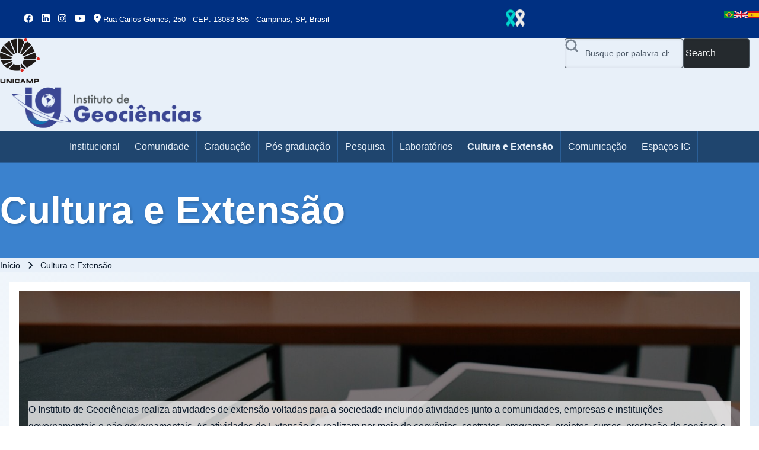

--- FILE ---
content_type: text/html; charset=UTF-8
request_url: https://portal.ige.unicamp.br/cultura-e-extensao
body_size: 19680
content:
<!DOCTYPE html>
<html lang="pt-br" dir="ltr" class=" fs-16 gap-16">
  <head>
    <meta charset="utf-8" />
<script>var _paq = _paq || [];(function(){var u=(("https:" == document.location.protocol) ? "https://ocs.ige.unicamp.br/analytics/" : "http://ocs.ige.unicamp.br/analytics/");_paq.push(["setSiteId", "2"]);_paq.push(["setTrackerUrl", u+"matomo.php"]);_paq.push(["setDoNotTrack", 1]);if (!window.matomo_search_results_active) {_paq.push(["trackPageView"]);}_paq.push(["setIgnoreClasses", ["no-tracking","colorbox"]]);_paq.push(["enableLinkTracking"]);var d=document,g=d.createElement("script"),s=d.getElementsByTagName("script")[0];g.type="text/javascript";g.defer=true;g.async=true;g.src=u+"matomo.js";s.parentNode.insertBefore(g,s);})();</script>
<meta name="description" content="O Instituto de Geociências realiza atividades de extensão voltadas para a sociedade incluindo atividades junto a comunidades, empresas e instituições governamentais e não governamentais." />
<link rel="canonical" href="https://portal.ige.unicamp.br/cultura-e-extensao" />
<meta name="google-site-verification" content="hAVq0-clCJmDlXoAhGC8Ww5Pkspsz_V2ny4F65hYPns" />
<meta name="Generator" content="Drupal 11 (https://www.drupal.org)" />
<meta name="MobileOptimized" content="width" />
<meta name="HandheldFriendly" content="true" />
<meta name="viewport" content="width=device-width, initial-scale=1.0" />
<link rel="alternate" hreflang="pt-br" href="https://portal.ige.unicamp.br/cultura-e-extensao" />
<link rel="alternate" hreflang="en" href="https://portal.ige.unicamp.br/en/culture-and-extension" />
<link rel="alternate" hreflang="es" href="https://portal.ige.unicamp.br/es/cultura-y-extension" />
<link rel="icon" href="/sites/portal8.ige.unicamp.br.portal/files/favicon-new_0.ico" type="image/vnd.microsoft.icon" />
<script>window.a2a_config=window.a2a_config||{};a2a_config.callbacks=[];a2a_config.overlays=[];a2a_config.templates={};</script>

    <title>Cultura e Extensão | Instituto de Geociências</title>
    <link rel="stylesheet" media="all" href="/sites/portal8.ige.unicamp.br.portal/files/css/css_3L9x3e9KZE7tcQZ0CBiHQ1kad3kBujpGFUV4ssDBib0.css?delta=0&amp;language=pt-br&amp;theme=ig_solo&amp;include=[base64]" />
<link rel="stylesheet" media="all" href="/modules/contrib/gutenberg/js/vendor/gutenberg/components/style.css?t9mbum" id="wp-components-css" />
<link rel="stylesheet" media="all" href="/sites/portal8.ige.unicamp.br.portal/files/css/css_NPYGyTstqMMu8cQMDxEUez3j_pE_uVlL9oJeuLuwCzY.css?delta=2&amp;language=pt-br&amp;theme=ig_solo&amp;include=[base64]" />
<link rel="stylesheet" media="all" href="/modules/contrib/gutenberg/js/vendor/gutenberg/block-editor/content.css?t9mbum" id="wp-block-editor-content-css" />
<link rel="stylesheet" media="all" href="/sites/portal8.ige.unicamp.br.portal/files/css/css_l6ZLq4oGksnou7Jqm03qE-u1nGPVvezz4BDjMWL0L9I.css?delta=4&amp;language=pt-br&amp;theme=ig_solo&amp;include=[base64]" />
<link rel="stylesheet" media="all" href="/modules/contrib/gutenberg/js/vendor/gutenberg/block-editor/style.css?t9mbum" id="wp-block-editor-css" />
<link rel="stylesheet" media="all" href="/sites/portal8.ige.unicamp.br.portal/files/css/css_wFq3iNIqkCjazxxN5ul8czkb4a4IgoV7LGajJ7Dou2U.css?delta=6&amp;language=pt-br&amp;theme=ig_solo&amp;include=[base64]" />
<link rel="stylesheet" media="all" href="/sites/portal8.ige.unicamp.br.portal/files/css/css_CXzqILwjoVahUi1FokihT3ErWwj7InY0jI0v8TIfW-0.css?delta=7&amp;language=pt-br&amp;theme=ig_solo&amp;include=[base64]" />
<link rel="stylesheet" media="all" href="https://cdnjs.cloudflare.com/ajax/libs/font-awesome/6.5.1/css/all.min.css" defer />
<link rel="stylesheet" media="all" href="https://fonts.googleapis.com/css2?family=Montserrat:ital,wght@0,400;0,700;0,800;0,900;1,400&amp;display=swap" />
<link rel="stylesheet" media="all" href="/sites/portal8.ige.unicamp.br.portal/files/css/css_NaL6QAA9k9VvsBWV46Guz8Rq3To6AaWT7z7u-fli-Nk.css?delta=10&amp;language=pt-br&amp;theme=ig_solo&amp;include=[base64]" />

    <script type="application/json" data-drupal-selector="drupal-settings-json">{"path":{"baseUrl":"\/","pathPrefix":"","currentPath":"node\/322","currentPathIsAdmin":false,"isFront":false,"currentLanguage":"pt-br"},"pluralDelimiter":"\u0003","suppressDeprecationErrors":true,"matomo":{"disableCookies":false,"trackColorbox":false,"trackMailto":true},"ajaxPageState":{"libraries":"[base64]","theme":"ig_solo","theme_token":null},"ajaxTrustedUrl":{"\/search\/node":true},"solo":{"fullOpacity":{"animationHeightRatio":0.15,"fadeInDuration":"1s","fadeOutDuration":"0.5s","throttleDelay":16,"debounceDelay":250,"useIntersectionObserver":true},"searchContentTypes":[],"searchBasePath":"\/search\/node","slideUpSpeed":350,"slideDownSpeed":500,"megaMenuSpeed":800},"user":{"uid":0,"permissionsHash":"180384208af2f05bb144c1d57e8af2c54f06b091981c1cfd4ed51cb2b94c7edc"}}</script>
<script src="https://cdnjs.cloudflare.com/ajax/libs/font-awesome/6.5.1/js/all.min.js" defer></script>
<script src="/sites/portal8.ige.unicamp.br.portal/files/js/js_uuwVeHAUjvUhPrUBy9402nUGdI4Lq888hwg15wqVqQM.js?scope=header&amp;delta=1&amp;language=pt-br&amp;theme=ig_solo&amp;include=[base64]"></script>
<script src="https://use.fontawesome.com/releases/v6.4.2/js/all.js" defer crossorigin="anonymous"></script>
<script src="https://use.fontawesome.com/releases/v5.5.0/js/v4-shims.js" defer crossorigin="anonymous"></script>
<script src="/sites/portal8.ige.unicamp.br.portal/files/js/js_rhYE7apIU3m9OGb0jxBn3vQZjhuXYPtDpSm3vt2Gmlw.js?scope=header&amp;delta=4&amp;language=pt-br&amp;theme=ig_solo&amp;include=[base64]"></script>

  </head>
  <body class="path-node-322 path-node page-node-type-paginas-institucionais">
                    
    
      <div class="dialog-off-canvas-main-canvas" data-off-canvas-main-canvas>
    
<!-- Start: Page Wrapper -->

<div id="page-wrapper" class="page-wrapper sw-1600 sb-992 mn-992 solo__fade-in" >

          <!-- Start: Highlighted -->
    <div id="highlighted" class="solo-outer lone highlighted"  style="--r-bg:#003082">
      <div id="highlighted-inner" class="solo-inner solo-col solo-col-1 highlighted-inner">
            

<section id="block-ig-solo-midiassociaisptbr" class="solo-clear solo-block block-block-content block-block-contentb3266e0f-bb22-49ee-8f45-9a0f0494fc29">
          
        
  
      
            <div class="field field--name-body field--type-text-with-summary field--label-hidden field__item">
<ul class="midiassociais">
<li class="facebook"><a href="https://www.facebook.com/geociencias.unicamp" target="_blank"><i class="fa-brands fa-facebook"></i></a></li>



<li class="linkedin"><a href="http://linkedin.com/company/instituto-de-geociências-da-unicamp" target="blank"><i class="fa-brands fa-linkedin"></i></a></li>



<li class="instagram"><a href="https://www.instagram.com/geociencias.unicamp" target="_blank"><i class="fa-brands fa-instagram"></i></a></li>



<li class="youtube"><a href="https://www.youtube.com/channel/UCXvrBAsX413C83HKvGI47og?view_as=subscriber" target="_blank"><i class="fa-brands fa-youtube"></i></a></li>



<li class="endereco"><i class="fa-solid fa-location-dot"></i> <span class="smaller">Rua Carlos Gomes, 250 - CEP: 13083-855 - Campinas, SP, Brasil</span></li>
</ul>
</div>
      
  </section>


<section id="ribbonmes" class="solo-clear solo-block block-block-content block-block-content469bf05d-0c8e-4a45-bc71-2b3bc05a04a1">
          
        
  
      
            <div class="field field--name-body field--type-text-with-summary field--label-hidden field__item"><p><img src="/sites/portal8.ige.unicamp.br.portal/files/inline-images/RibbonMes.png" alt height="80"></p></div>
      
  </section>


<section class="language-switcher-language-url solo-clear solo-block block-language block-language-blocklanguage-interface" id="seletordeidiomas" role="navigation">
          
        
  
      <ul class="links solo-ul"><li data-drupal-language="pt-br" data-drupal-link-system-path="node/322" class="solo-small is-active" aria-current="page"><a href="/cultura-e-extensao" class="language-link is-active" hreflang="pt-br" data-drupal-link-system-path="node/322" aria-current="page">    <img class="language-icon solo-image" src="/modules/contrib/languageicons/flags/pt-br.png" width="24" height="18" alt="Portuguese, Brazil" title="Portuguese, Brazil" loading="lazy" />

</a></li><li data-drupal-language="en" data-drupal-link-system-path="node/322" class="solo-small"><a href="/en/culture-and-extension" class="language-link" hreflang="en" data-drupal-link-system-path="node/322">    <img class="language-icon solo-image" src="/modules/contrib/languageicons/flags/en.png" width="24" height="18" alt="English" title="English" loading="lazy" />

</a></li><li data-drupal-language="es" data-drupal-link-system-path="node/322" class="solo-small"><a href="/es/cultura-y-extension" class="language-link" hreflang="es" data-drupal-link-system-path="node/322">    <img class="language-icon solo-image" src="/modules/contrib/languageicons/flags/es.png" width="24" height="18" alt="Spanish" title="Spanish" loading="lazy" />

</a></li></ul>
  </section>


      </div>
    </div>
    <!-- End: Highlighted -->
        
    
  
  
          <!-- Start: Header -->
    <header id="header" class="solo-outer lone header" role="banner" aria-label="Cabeçalho do site">
      <div id="header-inner" class="solo-inner solo-col solo-col-1 header-inner">

        
        
                                

<section id="block-ig-solo-headerigpbblock" class="solo-clear solo-block block-block-content block-block-content672edd3a-64e1-4ebd-907c-124a5d8a4bd8">
          
        
  
      

        



            





                        

                        
<div  class="paragraph paragraph--type--two-columns-bundle paragraph--view-mode--default paragraph--id--1480 pb__two-columns-1480" id="pb__two-columns-1480">
  <div class="paragraph__inner pb__two-columns__inner" >

    <div class="pb__content-full">
      
      <div class="pb__two-columns two-l9_l3">
        <div class="pb-col-left">
          

        






                        

                        
<div  class="paragraph paragraph--type--simple-bundle paragraph--view-mode--default paragraph--id--1481 pb__simple-1481" id="pb__simple-1481">
  <div class="paragraph__inner pb__simple__inner" >

    <div class="pb__content-full">

    
    
            <div class="field field--name-pb-content-body field--type-text-long field--label-hidden field__item"><a href="https://www.unicamp.br" target="_blank"><img src="/sites/portal8.ige.unicamp.br.portal/files/inline-images/logo-unicamp.png" data-entity-uuid="1fd7c652-4490-4bfe-beec-2b6d564b58fc" data-entity-type="file" alt width="67" height="75" class="align-left" loading="lazy"></a><a href="https://portal.ige.unicamp.br"><img src="/sites/portal8.ige.unicamp.br.portal/files/inline-images/IG-logotipo.png" data-entity-uuid="0e2eeb08-274d-4e6c-ad22-433af0073007" data-entity-type="file" alt width="361" height="80" class="align-left" loading="lazy"></a></div>
      
    
    

    </div>

  </div>
</div> 
  
        </div>
        <div class="pb-col-right">
          

        






                        

                        <div  class="paragraph paragraph--type--block-bundle paragraph--view-mode--default paragraph--id--1493 pb__default-1493" id="pb__default-1493">
  <div class="paragraph__inner pb__default__inner" >

    <div class="pb__content-full">

                  
            <div class="block-entity field field--name-pb-content-drupal-block field--type-entity-reference field--label-hidden field__item">
  
    
  <form action="/search/node" method="get" id="search-block-form" accept-charset="UTF-8" class="solo-clear solo-search-block-form">
  <div class="js-form-item form-item js-form-type-search form-type-search js-form-item-keys form-item-keys form-no-label">
      <label for="edit-keys" class="form-item__label visually-hidden">Search</label>
        


  <input title="Digite os termos que você deseja procurar." placeholder="Busque por palavra-chave ou frase." data-drupal-selector="edit-keys" type="search" id="edit-keys" name="keys" value="" size="15" maxlength="128" class="form-search form-element form-element--type-search form-element--api-search input-medium solo-input" />





        </div>
<div data-drupal-selector="edit-actions" class="form-actions container-children-1 actions-buttons-1 contains-submit solo-clear element-container-wrapper js-form-wrapper form-wrapper" id="edit-actions"><input class="search-button-block button js-form-submit form-submit solo-button btn-animate" data-drupal-selector="edit-submit" type="submit" id="edit-submit" value="Search" />
</div>

</form>

</div>
      

    </div>

  </div>
</div> 
  
        </div>
      </div>

    </div>
  </div>
</div> 
  
  </section>


        
      </div>
    </header>
    <!-- End: Header -->
          <!-- Start: Primary Menu -->
    <div id="primary-menu" class="solo-outer lone main-navigation-wrapper primary-menu has-border" role="navigation" aria-label="Main Navigation">
      <div id="primary-menu-inner" class="solo-inner solo-col solo-col-1 primary-menu-inner">
                    <nav  id="block-ig-solo-main-menu" class="block block-menu navigation menu--main" aria-labelledby="block-ig-solo-main-menu-menu" role="navigation">

                    
    <h2 class="visually-hidden block__title" id="block-ig-solo-main-menu-menu">Main Menu</h2>
    
  
        <div class="solo-clear solo-menu navigation-responsive navigation-primary-responsive navigation-responsive-hover remove-arrow menu-align-center expand-right"
     aria-label="Main navigation"
     data-menu-name="main"
     data-interaction-type="navigation-responsive-hover">
        <div class="mobile-nav hamburger-icon solo-block">
        <button class="solo-button-menu mobile-menubar-toggler-button"
                data-drupal-selector="mobile-menubar-toggler-button"
                tabindex='0'
                aria-label="Toggle main menu"
                aria-expanded="false"
                aria-controls="main-menubar"
                type="button">
            <span aria-hidden="true">      <svg width="60" height="40" viewbox="0 0 60 40">
    <g stroke-width="4" stroke-linecap="round" stroke-linejoin="round" fill="none" stroke="currentColor" class="svg-stroke">
      <path id="svg-top" d="M10,10 L50,10 Z"></path>
      <path id="svg-middle" d="M10,20 L50,20 Z"></path>
      <path id="svg-bottom" d="M10,30 L50,30 Z"></path>
    </g>
  </svg>
</span>
            <span class="visually-hidden">Toggle main menu</span>
        </button>
    </div>
            

    <ul class="navigation__menubar navigation__responsive navigation__primary navigation__menubar-main"  id="main-menubar--2" role="menubar" data-menu-level="1" aria-orientation="horizontal">
  
        
            
                    
                
                
    
    
                
            <li class="btn-animate nav__menu-item nav__menu-item-main nav__menubar-item has-sub__menu link-and-button" role='none' data-link-type="link">
                                    <a href="/institucional" class="nav__menu-link nav__menu-link-main url-added"tabindex="-1" data-drupal-link-system-path="node/3" role='menuitem'>
            <span class="menu__url-title-enabled">Institucional</span>
        </a>
        <button class="en-link dropdown-toggler dropdown-toggler-parent"  data-drupal-selector="main-sub-menu-1" role="menuitem" aria-controls="main-sub-menu-1" aria-haspopup="true" aria-expanded="false" tabindex="-1" type="button" data-menu-item-id="1">
            <span class="visually-hidden">sub-navegação Institucional</span>
            <span class="toggler-icon dropdown-arrow">      <svg aria-hidden="true" width="24" height="24" viewbox="0 0 24 24" stroke-width="2" stroke-linecap="butt" stroke-linejoin="bevel" fill="none" stroke="currentColor" class="svg-stroke">
    <path d="M6 9l6 6 6-6"/>
  </svg>
</span>
        </button>
    
    
                        

    <ul class="sub__menu sub__menu-main" id="main-sub-menu-1" tabindex="-1"  id="main-submenu--2" role="menu" tabindex="-1" aria-hidden="true" data-menu-level="2" aria-orientation="vertical">
  
        
            
                    
                
                
    
    
                
            <li class="btn-animate nav__menu-item nav__menu-item-main nav__submenu-item has-sub__menu link-and-button" role='none' data-link-type="link">
                                    <a href="/institucional" class="nav__menu-link nav__menu-link-main url-added"tabindex="-1" data-drupal-link-system-path="node/3" role='menuitem'>
            <span class="menu__url-title-enabled">Apresentação</span>
        </a>
        <button class="en-link dropdown-toggler dropdown-toggler-child"  data-drupal-selector="main-sub-menu-1--2" role="menuitem" aria-controls="main-sub-menu-1--2" aria-haspopup="true" aria-expanded="false" tabindex="-1" type="button" data-menu-item-id="1">
            <span class="visually-hidden">sub-navegação Apresentação</span>
            <span class="toggler-icon dropdown-arrow">      <svg aria-hidden="true" width="24" height="24" viewbox="0 0 24 24" stroke-width="2" stroke-linecap="butt" stroke-linejoin="bevel" fill="none" stroke="currentColor" class="svg-stroke">
    <path d="M6 9l6 6 6-6"/>
  </svg>
</span>
        </button>
    
    
                        

    <ul class="sub__menu sub__menu-main" id="main-sub-menu-1--2" tabindex="-1"  id="main-submenu--3" role="menu" tabindex="-1" aria-hidden="true" data-menu-level="3" aria-orientation="vertical">
  
        
            
                    
                
                
    
    
                
                   <li class="btn-animate nav__menu-item nav__menu-item-main nav__submenu-item link-only" role='none' data-link-type="link">
                                            
                                                        <a href="/institucional/apresentacao/30-anos-de-ig" class="nav__menu-link nav__menu-link-main" role="menuitem" tabindex="-1" data-drupal-link-system-path="node/2289" data-inactive="true">        <span class="menu__url-title">30 anos de IG</span>
      </a>
                        
        </li>
    
            
                    
                
                
    
    
                
                   <li class="btn-animate nav__menu-item nav__menu-item-main nav__submenu-item link-only" role='none' data-link-type="link">
                                            
                                                        <a href="/40anos" class="nav__menu-link nav__menu-link-main" role="menuitem" tabindex="-1" data-drupal-link-system-path="node/835" data-inactive="true">        <span class="menu__url-title">40 anos de IG</span>
      </a>
                        
        </li>
    
            
                    
                
                
    
    
                
                   <li class="btn-animate nav__menu-item nav__menu-item-main nav__submenu-item link-only" role='none' data-link-type="link">
                                            
                                                        <a href="/institucional/apresentacao/45-anos-de-ig" class="nav__menu-link nav__menu-link-main" role="menuitem" tabindex="-1" data-drupal-link-system-path="node/2315" data-inactive="true">        <span class="menu__url-title">45 anos de IG</span>
      </a>
                        
        </li>
    
            
                    
                
                
    
    
                
                   <li class="btn-animate nav__menu-item nav__menu-item-main nav__submenu-item link-only" role='none' data-link-type="link">
                                            
                                                        <a href="/institucional/apresentacao/professores-emeritos" class="nav__menu-link nav__menu-link-main" role="menuitem" tabindex="-1" data-drupal-link-system-path="node/1376" data-inactive="true">        <span class="menu__url-title">Professores Eméritos</span>
      </a>
                        
        </li>
      </ul>
 
        </li>
    
            
                    
                
                
    
    
                
                   <li class="btn-animate nav__menu-item nav__menu-item-main nav__submenu-item link-only" role='none' data-link-type="link">
                                            
                                                        <a href="/institucional/diretoria" class="nav__menu-link nav__menu-link-main" role="menuitem" tabindex="-1" data-drupal-link-system-path="node/323" data-inactive="true">        <span class="menu__url-title">Diretoria</span>
      </a>
                        
        </li>
    
            
                    
                
                
    
    
                
                   <li class="btn-animate nav__menu-item nav__menu-item-main nav__submenu-item link-only" role='none' data-link-type="link">
                                            
                                                        <a href="/institucional/legislacao-e-regimentos" class="nav__menu-link nav__menu-link-main" role="menuitem" tabindex="-1" data-drupal-link-system-path="node/526" data-inactive="true">        <span class="menu__url-title">Legislação e Regimentos</span>
      </a>
                        
        </li>
    
            
                    
                
                
    
    
                
            <li class="btn-animate nav__menu-item nav__menu-item-main nav__submenu-item has-sub__menu link-and-button" role='none' data-link-type="link">
                                    <a href="/institucional/colegiados" class="nav__menu-link nav__menu-link-main url-added"tabindex="-1" data-drupal-link-system-path="node/641" role='menuitem'>
            <span class="menu__url-title-enabled">Colegiados</span>
        </a>
        <button class="en-link dropdown-toggler dropdown-toggler-child"  data-drupal-selector="main-sub-menu-4--2" role="menuitem" aria-controls="main-sub-menu-4--2" aria-haspopup="true" aria-expanded="false" tabindex="-1" type="button" data-menu-item-id="4">
            <span class="visually-hidden">sub-navegação Colegiados</span>
            <span class="toggler-icon dropdown-arrow">      <svg aria-hidden="true" width="24" height="24" viewbox="0 0 24 24" stroke-width="2" stroke-linecap="butt" stroke-linejoin="bevel" fill="none" stroke="currentColor" class="svg-stroke">
    <path d="M6 9l6 6 6-6"/>
  </svg>
</span>
        </button>
    
    
                        

    <ul class="sub__menu sub__menu-main" id="main-sub-menu-4--2" tabindex="-1"  id="main-submenu--4" role="menu" tabindex="-1" aria-hidden="true" data-menu-level="3" aria-orientation="vertical">
  
        
            
                    
                
                
    
    
                
                   <li class="btn-animate nav__menu-item nav__menu-item-main nav__submenu-item link-only" role='none' data-link-type="link">
                                            
                                                        <a href="/institucional/colegiados/congregacao" class="nav__menu-link nav__menu-link-main" role="menuitem" tabindex="-1" data-drupal-link-system-path="node/374" data-inactive="true">        <span class="menu__url-title">Congregação</span>
      </a>
                        
        </li>
    
            
                    
                
                
    
    
                
                   <li class="btn-animate nav__menu-item nav__menu-item-main nav__submenu-item link-only" role='none' data-link-type="link">
                                            
                                                        <a href="/institucional/colegiados/cid" class="nav__menu-link nav__menu-link-main" role="menuitem" tabindex="-1" data-drupal-link-system-path="node/2010" data-inactive="true">        <span class="menu__url-title">CID</span>
      </a>
                        
        </li>
      </ul>
 
        </li>
    
            
                    
                
                
    
    
                
            <li class="btn-animate nav__menu-item nav__menu-item-main nav__submenu-item has-sub__menu link-and-button" role='none' data-link-type="link">
                                    <a href="/institucional/departamentos" class="nav__menu-link nav__menu-link-main url-added"tabindex="-1" data-drupal-link-system-path="node/2086" role='menuitem'>
            <span class="menu__url-title-enabled">Departamentos</span>
        </a>
        <button class="en-link dropdown-toggler dropdown-toggler-child"  data-drupal-selector="main-sub-menu-5" role="menuitem" aria-controls="main-sub-menu-5" aria-haspopup="true" aria-expanded="false" tabindex="-1" type="button" data-menu-item-id="5">
            <span class="visually-hidden">sub-navegação Departamentos</span>
            <span class="toggler-icon dropdown-arrow">      <svg aria-hidden="true" width="24" height="24" viewbox="0 0 24 24" stroke-width="2" stroke-linecap="butt" stroke-linejoin="bevel" fill="none" stroke="currentColor" class="svg-stroke">
    <path d="M6 9l6 6 6-6"/>
  </svg>
</span>
        </button>
    
    
                        

    <ul class="sub__menu sub__menu-main" id="main-sub-menu-5" tabindex="-1"  id="main-submenu--5" role="menu" tabindex="-1" aria-hidden="true" data-menu-level="3" aria-orientation="vertical">
  
        
            
                    
                
                
    
    
                
                   <li class="btn-animate nav__menu-item nav__menu-item-main nav__submenu-item link-only" role='none' data-link-type="link">
                                            
                                                        <a href="/institucional/departamentos/dgeo" class="nav__menu-link nav__menu-link-main" role="menuitem" tabindex="-1" data-drupal-link-system-path="node/551" data-inactive="true">        <span class="menu__url-title">DGEO</span>
      </a>
                        
        </li>
    
            
                    
                
                
    
    
                
                   <li class="btn-animate nav__menu-item nav__menu-item-main nav__submenu-item link-only" role='none' data-link-type="link">
                                            
                                                        <a href="/institucional/departamentos/dgrn" class="nav__menu-link nav__menu-link-main" role="menuitem" tabindex="-1" data-drupal-link-system-path="node/2087" data-inactive="true">        <span class="menu__url-title">DGRN</span>
      </a>
                        
        </li>
    
            
                    
                
                
    
    
                
                   <li class="btn-animate nav__menu-item nav__menu-item-main nav__submenu-item link-only" role='none' data-link-type="link">
                                            
                                                        <a href="/institucional/departamentos/dpct" class="nav__menu-link nav__menu-link-main" role="menuitem" tabindex="-1" data-drupal-link-system-path="node/553" data-inactive="true">        <span class="menu__url-title">DPCT</span>
      </a>
                        
        </li>
      </ul>
 
        </li>
    
            
                    
                
                
    
    
                
                   <li class="btn-animate nav__menu-item nav__menu-item-main nav__submenu-item link-only" role='none' data-link-type="link">
                                            
                                                        <a href="/institucional/relatorios" class="nav__menu-link nav__menu-link-main" role="menuitem" tabindex="-1" data-drupal-link-system-path="node/324" data-inactive="true">        <span class="menu__url-title">Relatórios</span>
      </a>
                        
        </li>
    
            
                    
                
                
    
    
                
                   <li class="btn-animate nav__menu-item nav__menu-item-main nav__submenu-item link-only" role='none' data-link-type="link">
                                            
                                                        <a href="/institucional/planes" class="nav__menu-link nav__menu-link-main" role="menuitem" tabindex="-1" data-drupal-link-system-path="node/325" data-inactive="true">        <span class="menu__url-title">PLANES</span>
      </a>
                        
        </li>
    
            
                    
                
                
    
    
                
                   <li class="btn-animate nav__menu-item nav__menu-item-main nav__submenu-item link-only" role='none' data-link-type="link">
                                            
                                                        <a href="/institucional/acolheig" class="nav__menu-link nav__menu-link-main" role="menuitem" tabindex="-1" data-drupal-link-system-path="node/2129" data-inactive="true">        <span class="menu__url-title">AcolheIG</span>
      </a>
                        
        </li>
    
            
                    
                
                
    
    
                
            <li class="btn-animate nav__menu-item nav__menu-item-main nav__submenu-item has-sub__menu link-and-button" role='none' data-link-type="link">
                                    <a href="/institucional/biblioteca" class="nav__menu-link nav__menu-link-main url-added"tabindex="-1" data-drupal-link-system-path="node/232" role='menuitem'>
            <span class="menu__url-title-enabled">Biblioteca</span>
        </a>
        <button class="en-link dropdown-toggler dropdown-toggler-child"  data-drupal-selector="main-sub-menu-9" role="menuitem" aria-controls="main-sub-menu-9" aria-haspopup="true" aria-expanded="false" tabindex="-1" type="button" data-menu-item-id="9">
            <span class="visually-hidden">sub-navegação Biblioteca</span>
            <span class="toggler-icon dropdown-arrow">      <svg aria-hidden="true" width="24" height="24" viewbox="0 0 24 24" stroke-width="2" stroke-linecap="butt" stroke-linejoin="bevel" fill="none" stroke="currentColor" class="svg-stroke">
    <path d="M6 9l6 6 6-6"/>
  </svg>
</span>
        </button>
    
    
                        

    <ul class="sub__menu sub__menu-main" id="main-sub-menu-9" tabindex="-1"  id="main-submenu--6" role="menu" tabindex="-1" aria-hidden="true" data-menu-level="3" aria-orientation="vertical">
  
        
            
                    
                
                
    
    
                
                   <li class="btn-animate nav__menu-item nav__menu-item-main nav__submenu-item link-only" role='none' data-link-type="link">
                                            
                                                        <a href="/institucional/biblioteca/comissao" class="nav__menu-link nav__menu-link-main" role="menuitem" tabindex="-1" data-drupal-link-system-path="node/2515" data-inactive="true">        <span class="menu__url-title">Comissão</span>
      </a>
                        
        </li>
    
            
                    
                
                
    
    
                
                   <li class="btn-animate nav__menu-item nav__menu-item-main nav__submenu-item link-only" role='none' data-link-type="link">
                                            
                                                        <a href="/institucional/biblioteca/regimento" class="nav__menu-link nav__menu-link-main" role="menuitem" tabindex="-1" data-drupal-link-system-path="node/2516" data-inactive="true">        <span class="menu__url-title">Regimento</span>
      </a>
                        
        </li>
    
            
                    
                
                
    
    
                
                   <li class="btn-animate nav__menu-item nav__menu-item-main nav__submenu-item link-only" role='none' data-link-type="link">
                                            
                                                        <a href="/institucional/biblioteca/equipe" class="nav__menu-link nav__menu-link-main" role="menuitem" tabindex="-1" data-drupal-link-system-path="node/2519" data-inactive="true">        <span class="menu__url-title">Equipe</span>
      </a>
                        
        </li>
    
            
                    
                
                
    
    
                
                   <li class="btn-animate nav__menu-item nav__menu-item-main nav__submenu-item link-only" role='none' data-link-type="link">
                                            
                                                        <a href="/institucional/biblioteca/relatorios" class="nav__menu-link nav__menu-link-main" role="menuitem" tabindex="-1" data-drupal-link-system-path="node/2651" data-inactive="true">        <span class="menu__url-title">Relatórios</span>
      </a>
                        
        </li>
    
            
                    
                
                
    
    
                
                   <li class="btn-animate nav__menu-item nav__menu-item-main nav__submenu-item link-only" role='none' data-link-type="link">
                                            
                                                        <a href="/institucional/biblioteca/servicos" class="nav__menu-link nav__menu-link-main" role="menuitem" tabindex="-1" data-drupal-link-system-path="node/2520" data-inactive="true">        <span class="menu__url-title">Serviços</span>
      </a>
                        
        </li>
    
            
                    
                
                
    
    
                
                   <li class="btn-animate nav__menu-item nav__menu-item-main nav__submenu-item link-only" role='none' data-link-type="link">
                                            
                                                        <a href="/institucional/biblioteca/links" class="nav__menu-link nav__menu-link-main" role="menuitem" tabindex="-1" data-drupal-link-system-path="node/2522" data-inactive="true">        <span class="menu__url-title">Links</span>
      </a>
                        
        </li>
    
            
                    
                
                
    
    
                
                   <li class="btn-animate nav__menu-item nav__menu-item-main nav__submenu-item link-only" role='none' data-link-type="link">
                                            
                                                        <a href="/institucional/biblioteca/redes-sociais" class="nav__menu-link nav__menu-link-main" role="menuitem" tabindex="-1" data-drupal-link-system-path="node/2521" data-inactive="true">        <span class="menu__url-title">Redes Sociais</span>
      </a>
                        
        </li>
      </ul>
 
        </li>
    
            
                    
                
                
    
    
                
                   <li class="btn-animate nav__menu-item nav__menu-item-main nav__submenu-item link-only" role='none' data-link-type="link">
                                            
                                                        <a href="/institucional/mapeamento-de-processos-do-ig" class="nav__menu-link nav__menu-link-main" role="menuitem" tabindex="-1" data-drupal-link-system-path="node/939" data-inactive="true">        <span class="menu__url-title">Mapeamento de Processos do IG</span>
      </a>
                        
        </li>
    
            
                    
                
                
    
    
                
                   <li class="btn-animate nav__menu-item nav__menu-item-main nav__submenu-item link-only" role='none' data-link-type="link">
                                            
                                                        <a href="/institucional/periodicos-do-ig" class="nav__menu-link nav__menu-link-main" role="menuitem" tabindex="-1" data-drupal-link-system-path="node/362" data-inactive="true">        <span class="menu__url-title">Periódicos do IG</span>
      </a>
                        
        </li>
    
            
                    
                
                
    
    
                
                   <li class="btn-animate nav__menu-item nav__menu-item-main nav__submenu-item link-only" role='none' data-link-type="link">
                                            
                                                        <a href="/institucional/concursos-docentes" class="nav__menu-link nav__menu-link-main" role="menuitem" tabindex="-1" data-drupal-link-system-path="node/2526" data-inactive="true">        <span class="menu__url-title">Concursos Docentes</span>
      </a>
                        
        </li>
    
            
                    
                
                
    
    
                
                   <li class="btn-animate nav__menu-item nav__menu-item-main nav__submenu-item link-only" role='none' data-link-type="link">
                                            
                                                        <a href="/institucional/programa-de-pesquisador-de-pos-doutorado" class="nav__menu-link nav__menu-link-main" role="menuitem" tabindex="-1" data-drupal-link-system-path="node/2527" data-inactive="true">        <span class="menu__url-title">Programa de Pesquisador de Pós Doutorado</span>
      </a>
                        
        </li>
    
            
                    
                
                
    
    
                
                   <li class="btn-animate nav__menu-item nav__menu-item-main nav__submenu-item link-only" role='none' data-link-type="link">
                                            
                                                        <a href="/institucional/concursos-tecnicos-e-administrativos" class="nav__menu-link nav__menu-link-main" role="menuitem" tabindex="-1" data-drupal-link-system-path="node/349" data-inactive="true">        <span class="menu__url-title">Concursos Técnicos e Administrativos</span>
      </a>
                        
        </li>
    
            
                    
                
                
    
    
                
                   <li class="btn-animate nav__menu-item nav__menu-item-main nav__submenu-item link-only" role='none' data-link-type="link">
                                            
                                                        <a href="/form/contato" title="Entre em contato com o IG" class="nav__menu-link nav__menu-link-main" role="menuitem" tabindex="-1" data-drupal-link-system-path="webform/contato" data-inactive="true">        <span class="menu__url-title">Contato</span>
      </a>
                        
        </li>
      </ul>
 
        </li>
    
            
                    
                
                
    
    
                
            <li class="btn-animate nav__menu-item nav__menu-item-main nav__menubar-item has-sub__menu link-and-button" role='none' data-link-type="link">
                                    <a href="/comunidade" class="nav__menu-link nav__menu-link-main url-added"tabindex="-1" data-drupal-link-system-path="node/626" role='menuitem'>
            <span class="menu__url-title-enabled">Comunidade</span>
        </a>
        <button class="en-link dropdown-toggler dropdown-toggler-parent"  data-drupal-selector="main-sub-menu-2--6" role="menuitem" aria-controls="main-sub-menu-2--6" aria-haspopup="true" aria-expanded="false" tabindex="-1" type="button" data-menu-item-id="2">
            <span class="visually-hidden">sub-navegação Comunidade</span>
            <span class="toggler-icon dropdown-arrow">      <svg aria-hidden="true" width="24" height="24" viewbox="0 0 24 24" stroke-width="2" stroke-linecap="butt" stroke-linejoin="bevel" fill="none" stroke="currentColor" class="svg-stroke">
    <path d="M6 9l6 6 6-6"/>
  </svg>
</span>
        </button>
    
    
                        

    <ul class="sub__menu sub__menu-main" id="main-sub-menu-2--6" tabindex="-1"  id="main-submenu--7" role="menu" tabindex="-1" aria-hidden="true" data-menu-level="2" aria-orientation="vertical">
  
        
            
                    
                
                
    
    
                
                   <li class="btn-animate nav__menu-item nav__menu-item-main nav__submenu-item link-only" role='none' data-link-type="link">
                                            
                                                        <a href="/docentes" class="nav__menu-link nav__menu-link-main" role="menuitem" tabindex="-1" data-drupal-link-system-path="docentes" data-inactive="true">        <span class="menu__url-title">Docentes</span>
      </a>
                        
        </li>
    
            
                    
                
                
    
    
                
                   <li class="btn-animate nav__menu-item nav__menu-item-main nav__submenu-item link-only" role='none' data-link-type="link">
                                            
                                                        <a href="/colaboradores" class="nav__menu-link nav__menu-link-main" role="menuitem" tabindex="-1" data-drupal-link-system-path="colaboradores" data-inactive="true">        <span class="menu__url-title">Colaboradores</span>
      </a>
                        
        </li>
    
            
                    
                
                
    
    
                
                   <li class="btn-animate nav__menu-item nav__menu-item-main nav__submenu-item link-only" role='none' data-link-type="link">
                                            
                                                        <a href="/tecnico-administrativos" class="nav__menu-link nav__menu-link-main" role="menuitem" tabindex="-1" data-drupal-link-system-path="tecnico-administrativos" data-inactive="true">        <span class="menu__url-title">Técnicos e Administrativos</span>
      </a>
                        
        </li>
    
            
                    
                
                
    
    
                
                   <li class="btn-animate nav__menu-item nav__menu-item-main nav__submenu-item link-only" role='none' data-link-type="link">
                                            
                                                        <a href="/pesquisadores" class="nav__menu-link nav__menu-link-main" role="menuitem" tabindex="-1" data-drupal-link-system-path="pesquisadores" data-inactive="true">        <span class="menu__url-title">Pesquisadores</span>
      </a>
                        
        </li>
    
            
                    
                
                
    
    
                
                   <li class="btn-animate nav__menu-item nav__menu-item-main nav__submenu-item link-only" role='none' data-link-type="link">
                                            
                                                        <a href="/posdocs" class="nav__menu-link nav__menu-link-main" role="menuitem" tabindex="-1" data-drupal-link-system-path="posdocs" data-inactive="true">        <span class="menu__url-title">PosDocs</span>
      </a>
                        
        </li>
      </ul>
 
        </li>
    
            
                    
                
                
    
    
                
            <li class="btn-animate nav__menu-item nav__menu-item-main nav__menubar-item has-sub__menu link-and-button" role='none' data-link-type="link">
                                    <a href="/graduacao" class="nav__menu-link nav__menu-link-main url-added"tabindex="-1" data-drupal-link-system-path="node/43" role='menuitem'>
            <span class="menu__url-title-enabled">Graduação</span>
        </a>
        <button class="en-link dropdown-toggler dropdown-toggler-parent"  data-drupal-selector="main-sub-menu-3--6" role="menuitem" aria-controls="main-sub-menu-3--6" aria-haspopup="true" aria-expanded="false" tabindex="-1" type="button" data-menu-item-id="3">
            <span class="visually-hidden">sub-navegação Graduação</span>
            <span class="toggler-icon dropdown-arrow">      <svg aria-hidden="true" width="24" height="24" viewbox="0 0 24 24" stroke-width="2" stroke-linecap="butt" stroke-linejoin="bevel" fill="none" stroke="currentColor" class="svg-stroke">
    <path d="M6 9l6 6 6-6"/>
  </svg>
</span>
        </button>
    
    
                        

    <ul class="sub__menu sub__menu-main" id="main-sub-menu-3--6" tabindex="-1"  id="main-submenu--8" role="menu" tabindex="-1" aria-hidden="true" data-menu-level="2" aria-orientation="vertical">
  
        
            
                    
                
                
    
    
                
                   <li class="btn-animate nav__menu-item nav__menu-item-main nav__submenu-item link-only" role='none' data-link-type="link">
                                            
                                                        <a href="/graduacao" class="nav__menu-link nav__menu-link-main" role="menuitem" tabindex="-1" data-drupal-link-system-path="node/43" data-inactive="true">        <span class="menu__url-title">Apresentação</span>
      </a>
                        
        </li>
    
            
                    
                
                
    
    
                
                   <li class="btn-animate nav__menu-item nav__menu-item-main nav__submenu-item link-only" role='none' data-link-type="link">
                                            
                                                        <a href="/graduacao/graduacao-em-geologia" class="nav__menu-link nav__menu-link-main" role="menuitem" tabindex="-1" data-drupal-link-system-path="node/44" data-inactive="true">        <span class="menu__url-title">Graduação em Geologia</span>
      </a>
                        
        </li>
    
            
                    
                
                
    
    
                
                   <li class="btn-animate nav__menu-item nav__menu-item-main nav__submenu-item link-only" role='none' data-link-type="link">
                                            
                                                        <a href="/graduacao/graduacao-em-geografia" class="nav__menu-link nav__menu-link-main" role="menuitem" tabindex="-1" data-drupal-link-system-path="node/45" data-inactive="true">        <span class="menu__url-title">Graduação em Geografia</span>
      </a>
                        
        </li>
    
            
                    
                
                
    
    
                
                   <li class="btn-animate nav__menu-item nav__menu-item-main nav__submenu-item link-only" role='none' data-link-type="link">
                                            
                                                        <a href="/graduacao/comissao-de-graduacao" class="nav__menu-link nav__menu-link-main" role="menuitem" tabindex="-1" data-drupal-link-system-path="node/2016" data-inactive="true">        <span class="menu__url-title">Comissão de Graduação</span>
      </a>
                        
        </li>
    
            
                    
                
                
    
    
                
                   <li class="btn-animate nav__menu-item nav__menu-item-main nav__submenu-item link-only" role='none' data-link-type="link">
                                            
                                                        <a href="/graduacao/nucleo-docente-estruturante" class="nav__menu-link nav__menu-link-main" role="menuitem" tabindex="-1" data-drupal-link-system-path="node/2183" data-inactive="true">        <span class="menu__url-title">Núcleo Docente Estruturante</span>
      </a>
                        
        </li>
    
            
                    
                
                
    
    
                
                   <li class="btn-animate nav__menu-item nav__menu-item-main nav__submenu-item link-only" role='none' data-link-type="link">
                                            
                                                        <a href="/graduacao/area-do-aluno" class="nav__menu-link nav__menu-link-main" role="menuitem" tabindex="-1" data-drupal-link-system-path="node/2170" data-inactive="true">        <span class="menu__url-title">Área do aluno</span>
      </a>
                        
        </li>
    
            
                    
                
                
    
    
                
                   <li class="btn-animate nav__menu-item nav__menu-item-main nav__submenu-item link-only" role='none' data-link-type="link">
                                            
                                                        <a href="/graduacao/ingresso-na-graduacao" class="nav__menu-link nav__menu-link-main" role="menuitem" tabindex="-1" data-drupal-link-system-path="node/326" data-inactive="true">        <span class="menu__url-title">Ingresso na graduação</span>
      </a>
                        
        </li>
    
            
                    
                
                
    
    
                
                   <li class="btn-animate nav__menu-item nav__menu-item-main nav__submenu-item link-only" role='none' data-link-type="link">
                                            
                                                        <a href="/disciplinas-graduacao" class="nav__menu-link nav__menu-link-main" role="menuitem" tabindex="-1" data-drupal-link-system-path="disciplinas-graduacao" data-inactive="true">        <span class="menu__url-title">Disciplinas</span>
      </a>
                        
        </li>
    
            
                    
                
                
    
    
                
                   <li class="btn-animate nav__menu-item nav__menu-item-main nav__submenu-item link-only" role='none' data-link-type="link">
                                            
                                                        <a href="/graduacao/bolsas-e-estagios" class="nav__menu-link nav__menu-link-main" role="menuitem" tabindex="-1" data-drupal-link-system-path="node/194" data-inactive="true">        <span class="menu__url-title">Bolsas e estágios</span>
      </a>
                        
        </li>
    
            
                    
                
                
    
    
                
                   <li class="btn-animate nav__menu-item nav__menu-item-main nav__submenu-item link-only" role='none' data-link-type="link">
                                            
                                                        <a href="/graduacao/entidades-estudantis" class="nav__menu-link nav__menu-link-main" role="menuitem" tabindex="-1" data-drupal-link-system-path="node/193" data-inactive="true">        <span class="menu__url-title">Entidades estudantis</span>
      </a>
                        
        </li>
    
            
                    
                
                
    
    
                
                   <li class="btn-animate nav__menu-item nav__menu-item-main nav__submenu-item link-only" role='none' data-link-type="link">
                                            
                                                        <a href="/form/contato-com-graduacao" title="Entre em contato com a Secretaria de Graduação" class="nav__menu-link nav__menu-link-main" role="menuitem" tabindex="-1" data-drupal-link-system-path="webform/contato_com_graduacao" data-inactive="true">        <span class="menu__url-title">Contato</span>
      </a>
                        
        </li>
      </ul>
 
        </li>
    
            
                    
                
                
    
    
                
            <li class="btn-animate nav__menu-item nav__menu-item-main nav__menubar-item has-sub__menu link-and-button" role='none' data-link-type="link">
                                    <a href="/pos-graduacao" class="nav__menu-link nav__menu-link-main url-added"tabindex="-1" data-drupal-link-system-path="node/197" role='menuitem'>
            <span class="menu__url-title-enabled">Pós-graduação</span>
        </a>
        <button class="en-link dropdown-toggler dropdown-toggler-parent"  data-drupal-selector="main-sub-menu-4--6" role="menuitem" aria-controls="main-sub-menu-4--6" aria-haspopup="true" aria-expanded="false" tabindex="-1" type="button" data-menu-item-id="4">
            <span class="visually-hidden">sub-navegação Pós-graduação</span>
            <span class="toggler-icon dropdown-arrow">      <svg aria-hidden="true" width="24" height="24" viewbox="0 0 24 24" stroke-width="2" stroke-linecap="butt" stroke-linejoin="bevel" fill="none" stroke="currentColor" class="svg-stroke">
    <path d="M6 9l6 6 6-6"/>
  </svg>
</span>
        </button>
    
    
                        

    <ul class="sub__menu sub__menu-main" id="main-sub-menu-4--6" tabindex="-1"  id="main-submenu--9" role="menu" tabindex="-1" aria-hidden="true" data-menu-level="2" aria-orientation="vertical">
  
        
            
                    
                
                
    
    
                
                   <li class="btn-animate nav__menu-item nav__menu-item-main nav__submenu-item link-only" role='none' data-link-type="link">
                                            
                                                        <a href="/pos-graduacao" class="nav__menu-link nav__menu-link-main" role="menuitem" tabindex="-1" data-drupal-link-system-path="node/197" data-inactive="true">        <span class="menu__url-title">Apresentação</span>
      </a>
                        
        </li>
    
            
                    
                
                
    
    
                
            <li class="btn-animate nav__menu-item nav__menu-item-main nav__submenu-item has-sub__menu link-and-button" role='none' data-link-type="link">
                                    <a href="/pos-graduacao" class="nav__menu-link nav__menu-link-main url-added"tabindex="-1" data-drupal-link-system-path="node/197" role='menuitem'>
            <span class="menu__url-title-enabled">Programas</span>
        </a>
        <button class="en-link dropdown-toggler dropdown-toggler-child"  data-drupal-selector="main-sub-menu-2--9" role="menuitem" aria-controls="main-sub-menu-2--9" aria-haspopup="true" aria-expanded="false" tabindex="-1" type="button" data-menu-item-id="2">
            <span class="visually-hidden">sub-navegação Programas</span>
            <span class="toggler-icon dropdown-arrow">      <svg aria-hidden="true" width="24" height="24" viewbox="0 0 24 24" stroke-width="2" stroke-linecap="butt" stroke-linejoin="bevel" fill="none" stroke="currentColor" class="svg-stroke">
    <path d="M6 9l6 6 6-6"/>
  </svg>
</span>
        </button>
    
    
                        

    <ul class="sub__menu sub__menu-main" id="main-sub-menu-2--9" tabindex="-1"  id="main-submenu--10" role="menu" tabindex="-1" aria-hidden="true" data-menu-level="3" aria-orientation="vertical">
  
        
            
                    
                
                
    
    
                
                   <li class="btn-animate nav__menu-item nav__menu-item-main nav__submenu-item link-only" role='none' data-link-type="link">
                                            
                                                        <a href="/pos-graduacao/programas/ensino-e-historia-de-ciencias-da-terra" class="nav__menu-link nav__menu-link-main" role="menuitem" tabindex="-1" data-drupal-link-system-path="node/200" data-inactive="true">        <span class="menu__url-title">Ensino e História de Ciências da Terra</span>
      </a>
                        
        </li>
    
            
                    
                
                
    
    
                
                   <li class="btn-animate nav__menu-item nav__menu-item-main nav__submenu-item link-only" role='none' data-link-type="link">
                                            
                                                        <a href="/pos-graduacao/programas/geociencias" class="nav__menu-link nav__menu-link-main" role="menuitem" tabindex="-1" data-drupal-link-system-path="node/201" data-inactive="true">        <span class="menu__url-title">Geociências</span>
      </a>
                        
        </li>
    
            
                    
                
                
    
    
                
                   <li class="btn-animate nav__menu-item nav__menu-item-main nav__submenu-item link-only" role='none' data-link-type="link">
                                            
                                                        <a href="/pos-graduacao/programas/geografia" class="nav__menu-link nav__menu-link-main" role="menuitem" tabindex="-1" data-drupal-link-system-path="node/204" data-inactive="true">        <span class="menu__url-title">Geografia</span>
      </a>
                        
        </li>
    
            
                    
                
                
    
    
                
                   <li class="btn-animate nav__menu-item nav__menu-item-main nav__submenu-item link-only" role='none' data-link-type="link">
                                            
                                                        <a href="/pos-graduacao/programas/politica-cientifica-e-tecnologica" class="nav__menu-link nav__menu-link-main" role="menuitem" tabindex="-1" data-drupal-link-system-path="node/206" data-inactive="true">        <span class="menu__url-title">Política Científica e Tecnológica</span>
      </a>
                        
        </li>
      </ul>
 
        </li>
    
            
                    
                
                
    
    
                
                   <li class="btn-animate nav__menu-item nav__menu-item-main nav__submenu-item link-only" role='none' data-link-type="link">
                                            
                                                        <a href="/pos-graduacao/regulamentos-e-catalogos" class="nav__menu-link nav__menu-link-main" role="menuitem" tabindex="-1" data-drupal-link-system-path="node/198" data-inactive="true">        <span class="menu__url-title">Regulamentos e Catálogos</span>
      </a>
                        
        </li>
    
            
                    
                
                
    
    
                
                   <li class="btn-animate nav__menu-item nav__menu-item-main nav__submenu-item link-only" role='none' data-link-type="link">
                                            
                                                        <a href="/pos-graduacao/comissao-geral-da-pos-graduacao" class="nav__menu-link nav__menu-link-main" role="menuitem" tabindex="-1" data-drupal-link-system-path="node/331" data-inactive="true">        <span class="menu__url-title">Comissão Geral da Pós-Graduação</span>
      </a>
                        
        </li>
    
            
                    
                
                
    
    
                
                   <li class="btn-animate nav__menu-item nav__menu-item-main nav__submenu-item link-only" role='none' data-link-type="link">
                                            
                                                        <a href="/pos-graduacao/entidades-estudantis" class="nav__menu-link nav__menu-link-main" role="menuitem" tabindex="-1" data-drupal-link-system-path="node/229" data-inactive="true">        <span class="menu__url-title">Entidades Estudantis</span>
      </a>
                        
        </li>
    
            
                    
                
                
    
    
                
                   <li class="btn-animate nav__menu-item nav__menu-item-main nav__submenu-item link-only" role='none' data-link-type="link">
                                            
                                                        <a href="/pos-graduacao/ped-programa-de-estagio-docente-da-unicamp" class="nav__menu-link nav__menu-link-main" role="menuitem" tabindex="-1" data-drupal-link-system-path="node/714" data-inactive="true">        <span class="menu__url-title">PED - Programa de Estágio Docente da Unicamp</span>
      </a>
                        
        </li>
    
            
                    
                
                
    
    
                
                   <li class="btn-animate nav__menu-item nav__menu-item-main nav__submenu-item link-only" role='none' data-link-type="link">
                                            
                                                        <a href="/pos-graduacao/bolsas" class="nav__menu-link nav__menu-link-main" role="menuitem" tabindex="-1" data-drupal-link-system-path="node/327" data-inactive="true">        <span class="menu__url-title">Bolsas</span>
      </a>
                        
        </li>
    
            
                    
                
                
    
    
                
            <li class="btn-animate nav__menu-item nav__menu-item-main nav__submenu-item has-sub__menu link-and-button" role='none' data-link-type="link">
                                    <a href="/pos-graduacao/print" class="nav__menu-link nav__menu-link-main url-added"tabindex="-1" data-drupal-link-system-path="node/923" role='menuitem'>
            <span class="menu__url-title-enabled">PRINT</span>
        </a>
        <button class="en-link dropdown-toggler dropdown-toggler-child"  data-drupal-selector="main-sub-menu-8--3" role="menuitem" aria-controls="main-sub-menu-8--3" aria-haspopup="true" aria-expanded="false" tabindex="-1" type="button" data-menu-item-id="8">
            <span class="visually-hidden">sub-navegação PRINT</span>
            <span class="toggler-icon dropdown-arrow">      <svg aria-hidden="true" width="24" height="24" viewbox="0 0 24 24" stroke-width="2" stroke-linecap="butt" stroke-linejoin="bevel" fill="none" stroke="currentColor" class="svg-stroke">
    <path d="M6 9l6 6 6-6"/>
  </svg>
</span>
        </button>
    
    
                        

    <ul class="sub__menu sub__menu-main" id="main-sub-menu-8--3" tabindex="-1"  id="main-submenu--11" role="menu" tabindex="-1" aria-hidden="true" data-menu-level="3" aria-orientation="vertical">
  
        
            
                    
                
                
    
    
                
                   <li class="btn-animate nav__menu-item nav__menu-item-main nav__submenu-item link-only" role='none' data-link-type="link">
                                            
                                                        <a href="/pos-graduacao/print/analise-dos-componentes-naturais-e-das-suas-transformacoes" class="nav__menu-link nav__menu-link-main" role="menuitem" tabindex="-1" data-drupal-link-system-path="node/929" data-inactive="true">        <span class="menu__url-title">Análise dos componentes naturais e das suas transformações</span>
      </a>
                        
        </li>
    
            
                    
                
                
    
    
                
                   <li class="btn-animate nav__menu-item nav__menu-item-main nav__submenu-item link-only" role='none' data-link-type="link">
                                            
                                                        <a href="/pos-graduacao/print/ciencia-tecnologia-inovacao-para-sustentabilidade" class="nav__menu-link nav__menu-link-main" role="menuitem" tabindex="-1" data-drupal-link-system-path="node/924" data-inactive="true">        <span class="menu__url-title">Ciência, Tecnologia, Inovação para a Sustentabilidade</span>
      </a>
                        
        </li>
    
            
                    
                
                
    
    
                
                   <li class="btn-animate nav__menu-item nav__menu-item-main nav__submenu-item link-only" role='none' data-link-type="link">
                                            
                                                        <a href="/pos-graduacao/print/fronteiras-do-conhecimento-em-geociencias" class="nav__menu-link nav__menu-link-main" role="menuitem" tabindex="-1" data-drupal-link-system-path="node/931" data-inactive="true">        <span class="menu__url-title">Fronteiras do conhecimento em Geociências</span>
      </a>
                        
        </li>
    
            
                    
                
                
    
    
                
                   <li class="btn-animate nav__menu-item nav__menu-item-main nav__submenu-item link-only" role='none' data-link-type="link">
                                            
                                                        <a href="/pos-graduacao/print/geoparques-comunidades-e-cidades-resilientes" class="nav__menu-link nav__menu-link-main" role="menuitem" tabindex="-1" data-drupal-link-system-path="node/928" data-inactive="true">        <span class="menu__url-title">Geoparques, Comunidades e Cidades Resilientes</span>
      </a>
                        
        </li>
    
            
                    
                
                
    
    
                
                   <li class="btn-animate nav__menu-item nav__menu-item-main nav__submenu-item link-only" role='none' data-link-type="link">
                                            
                                                        <a href="/pos-graduacao/print/globalizacao-e-dinamicas-socio-espaciais" class="nav__menu-link nav__menu-link-main" role="menuitem" tabindex="-1" data-drupal-link-system-path="node/930" data-inactive="true">        <span class="menu__url-title">Globalização e dinâmicas sócio-espaciais</span>
      </a>
                        
        </li>
      </ul>
 
        </li>
    
            
                    
                
                
    
    
                
                   <li class="btn-animate nav__menu-item nav__menu-item-main nav__submenu-item link-only" role='none' data-link-type="link">
                                            
                                                        <a href="/pos-graduacao/disciplinas" class="nav__menu-link nav__menu-link-main" role="menuitem" tabindex="-1" data-drupal-link-system-path="node/543" data-inactive="true">        <span class="menu__url-title">Disciplinas</span>
      </a>
                        
        </li>
    
            
                    
                
                
    
    
                
                   <li class="btn-animate nav__menu-item nav__menu-item-main nav__submenu-item link-only" role='none' data-link-type="link">
                                            
                                                        <a href="/pos-graduacao/estudante-especial" class="nav__menu-link nav__menu-link-main" role="menuitem" tabindex="-1" data-drupal-link-system-path="node/335" data-inactive="true">        <span class="menu__url-title">Estudante Especial</span>
      </a>
                        
        </li>
    
            
                    
                
                
    
    
                
            <li class="btn-animate nav__menu-item nav__menu-item-main nav__submenu-item has-sub__menu link-and-button" role='none' data-link-type="link">
                                    <a href="/pos-graduacao/defesas-e-qualificacoes" class="nav__menu-link nav__menu-link-main url-added"tabindex="-1" data-drupal-link-system-path="node/1702" role='menuitem'>
            <span class="menu__url-title-enabled">Defesas e Qualificações</span>
        </a>
        <button class="en-link dropdown-toggler dropdown-toggler-child"  data-drupal-selector="main-sub-menu-11--3" role="menuitem" aria-controls="main-sub-menu-11--3" aria-haspopup="true" aria-expanded="false" tabindex="-1" type="button" data-menu-item-id="11">
            <span class="visually-hidden">sub-navegação Defesas e Qualificações</span>
            <span class="toggler-icon dropdown-arrow">      <svg aria-hidden="true" width="24" height="24" viewbox="0 0 24 24" stroke-width="2" stroke-linecap="butt" stroke-linejoin="bevel" fill="none" stroke="currentColor" class="svg-stroke">
    <path d="M6 9l6 6 6-6"/>
  </svg>
</span>
        </button>
    
    
                        

    <ul class="sub__menu sub__menu-main" id="main-sub-menu-11--3" tabindex="-1"  id="main-submenu--12" role="menu" tabindex="-1" aria-hidden="true" data-menu-level="3" aria-orientation="vertical">
  
        
            
                    
                
                
    
    
                
                   <li class="btn-animate nav__menu-item nav__menu-item-main nav__submenu-item link-only" role='none' data-link-type="link">
                                            
                                                        <a href="/pos-graduacao/defesas-e-qualificacoes" class="nav__menu-link nav__menu-link-main" role="menuitem" tabindex="-1" data-drupal-link-system-path="node/1702" data-inactive="true">        <span class="menu__url-title">Agenda</span>
      </a>
                        
        </li>
    
            
                    
                
                
    
    
                
                   <li class="btn-animate nav__menu-item nav__menu-item-main nav__submenu-item link-only" role='none' data-link-type="link">
                                            
                                                        <a href="/pos-graduacao/procedimentos-para-defesas-e-qualificacoes" class="nav__menu-link nav__menu-link-main" role="menuitem" tabindex="-1" data-drupal-link-system-path="node/354" data-inactive="true">        <span class="menu__url-title">Procedimentos para Defesas e Qualificações</span>
      </a>
                        
        </li>
      </ul>
 
        </li>
    
            
                    
                
                
    
    
                
                   <li class="btn-animate nav__menu-item nav__menu-item-main nav__submenu-item link-only" role='none' data-link-type="link">
                                            
                                                        <a href="/pos-graduacao/repositorio-de-teses-e-dissertacoes" class="nav__menu-link nav__menu-link-main" role="menuitem" tabindex="-1" data-drupal-link-system-path="node/1221" data-inactive="true">        <span class="menu__url-title">Repositório de Teses e Dissertações</span>
      </a>
                        
        </li>
    
            
                    
                
                
    
    
                
                   <li class="btn-animate nav__menu-item nav__menu-item-main nav__submenu-item link-only" role='none' data-link-type="link">
                                            
                                                        <a href="/form/contato-com-spg" class="nav__menu-link nav__menu-link-main" role="menuitem" tabindex="-1" data-drupal-link-system-path="webform/contato_com_spg" data-inactive="true">        <span class="menu__url-title">Contato</span>
      </a>
                        
        </li>
      </ul>
 
        </li>
    
            
                    
                
                
    
    
                
            <li class="btn-animate nav__menu-item nav__menu-item-main nav__menubar-item has-sub__menu link-and-button" role='none' data-link-type="link">
                                    <a href="/pesquisa" class="nav__menu-link nav__menu-link-main url-added"tabindex="-1" data-drupal-link-system-path="node/318" role='menuitem'>
            <span class="menu__url-title-enabled">Pesquisa</span>
        </a>
        <button class="en-link dropdown-toggler dropdown-toggler-parent"  data-drupal-selector="main-sub-menu-5--7" role="menuitem" aria-controls="main-sub-menu-5--7" aria-haspopup="true" aria-expanded="false" tabindex="-1" type="button" data-menu-item-id="5">
            <span class="visually-hidden">sub-navegação Pesquisa</span>
            <span class="toggler-icon dropdown-arrow">      <svg aria-hidden="true" width="24" height="24" viewbox="0 0 24 24" stroke-width="2" stroke-linecap="butt" stroke-linejoin="bevel" fill="none" stroke="currentColor" class="svg-stroke">
    <path d="M6 9l6 6 6-6"/>
  </svg>
</span>
        </button>
    
    
                        

    <ul class="sub__menu sub__menu-main" id="main-sub-menu-5--7" tabindex="-1"  id="main-submenu--13" role="menu" tabindex="-1" aria-hidden="true" data-menu-level="2" aria-orientation="vertical">
  
        
            
                    
                
                
    
    
                
                   <li class="btn-animate nav__menu-item nav__menu-item-main nav__submenu-item link-only" role='none' data-link-type="link">
                                            
                                                        <a href="/pesquisa" class="nav__menu-link nav__menu-link-main" role="menuitem" tabindex="-1" data-drupal-link-system-path="node/318" data-inactive="true">        <span class="menu__url-title">Apresentação</span>
      </a>
                        
        </li>
    
            
                    
                
                
    
    
                
                   <li class="btn-animate nav__menu-item nav__menu-item-main nav__submenu-item link-only" role='none' data-link-type="link">
                                            
                                                        <a href="/pesquisa/comissao-de-pesquisa" class="nav__menu-link nav__menu-link-main" role="menuitem" tabindex="-1" data-drupal-link-system-path="node/2015" data-inactive="true">        <span class="menu__url-title">Comissão de Pesquisa</span>
      </a>
                        
        </li>
    
            
                    
                
                
    
    
                
                   <li class="btn-animate nav__menu-item nav__menu-item-main nav__submenu-item link-only" role='none' data-link-type="link">
                                            
                                                        <a href="/pesquisa/recursos-para-pesquisa" class="nav__menu-link nav__menu-link-main" role="menuitem" tabindex="-1" data-drupal-link-system-path="node/320" data-inactive="true">        <span class="menu__url-title">Recursos para pesquisa</span>
      </a>
                        
        </li>
    
            
                    
                
                
    
    
                
                   <li class="btn-animate nav__menu-item nav__menu-item-main nav__submenu-item link-only" role='none' data-link-type="link">
                                            
                                                        <a href="/pesquisa/escritorio-de-apoio-projetos" class="nav__menu-link nav__menu-link-main" role="menuitem" tabindex="-1" data-drupal-link-system-path="node/854" data-inactive="true">        <span class="menu__url-title">Escritório de Apoio a Projetos</span>
      </a>
                        
        </li>
    
            
                    
                
                
    
    
                
                   <li class="btn-animate nav__menu-item nav__menu-item-main nav__submenu-item link-only" role='none' data-link-type="link">
                                            
                                                        <a href="/pesquisa/producao-academica-e-tecnico-cientifica" class="nav__menu-link nav__menu-link-main" role="menuitem" tabindex="-1" data-drupal-link-system-path="node/545" data-inactive="true">        <span class="menu__url-title">Produção acadêmica e técnico científica</span>
      </a>
                        
        </li>
    
            
                    
                
                
    
    
                
                   <li class="btn-animate nav__menu-item nav__menu-item-main nav__submenu-item link-only" role='none' data-link-type="link">
                                            
                                                        <a href="/pesquisa/grupos" class="nav__menu-link nav__menu-link-main" role="menuitem" tabindex="-1" data-drupal-link-system-path="pesquisa/grupos" data-inactive="true">        <span class="menu__url-title">Grupos de pesquisa</span>
      </a>
                        
        </li>
    
            
                    
                
                
    
    
                
                   <li class="btn-animate nav__menu-item nav__menu-item-main nav__submenu-item link-only" role='none' data-link-type="link">
                                            
                                                        <a href="/pesquisa/equipamentos-multiusuarios" class="nav__menu-link nav__menu-link-main" role="menuitem" tabindex="-1" data-drupal-link-system-path="node/2814" data-inactive="true">        <span class="menu__url-title">Equipamentos Multiusuários</span>
      </a>
                        
        </li>
    
            
                    
                
                
    
    
                
                   <li class="btn-animate nav__menu-item nav__menu-item-main nav__submenu-item link-only" role='none' data-link-type="link">
                                            
                                                        <a href="/form/contato-pesquisa" class="nav__menu-link nav__menu-link-main" role="menuitem" tabindex="-1" data-drupal-link-system-path="webform/contato_pesquisa" data-inactive="true">        <span class="menu__url-title">Contato</span>
      </a>
                        
        </li>
      </ul>
 
        </li>
    
            
                    
                
                
    
    
                
                   <li class="btn-animate nav__menu-item nav__menu-item-main nav__menubar-item link-only" role='none' data-link-type="link">
                                            
                                                        <a href="/laboratorios" class="nav__menu-link nav__menu-link-main" role="menuitem" tabindex="-1" data-drupal-link-system-path="node/321" data-inactive="true">        <span class="menu__url-title">Laboratórios</span>
      </a>
                        
        </li>
    
            
                    
                
                
    
    
                
            <li class="btn-animate nav__menu-item nav__menu-item-main nav__menubar-item has-sub__menu link-and-button is-active" role='none' data-link-type="link">
                                    <a href="/cultura-e-extensao" class="nav__menu-link nav__menu-link-main url-added is-active" tabindex="-1" data-drupal-link-system-path="node/322" role="menuitem" aria-current="page">
            <span class="menu__url-title-enabled">Cultura e Extensão</span>
        </a>
        <button class="en-link dropdown-toggler dropdown-toggler-parent"  data-drupal-selector="main-sub-menu-7--6" role="menuitem" aria-controls="main-sub-menu-7--6" aria-haspopup="true" aria-expanded="false" tabindex="-1" type="button" data-menu-item-id="7">
            <span class="visually-hidden">sub-navegação Cultura e Extensão</span>
            <span class="toggler-icon dropdown-arrow">      <svg aria-hidden="true" width="24" height="24" viewbox="0 0 24 24" stroke-width="2" stroke-linecap="butt" stroke-linejoin="bevel" fill="none" stroke="currentColor" class="svg-stroke">
    <path d="M6 9l6 6 6-6"/>
  </svg>
</span>
        </button>
    
    
                        

    <ul class="sub__menu sub__menu-main" id="main-sub-menu-7--6" tabindex="-1"  id="main-submenu--14" role="menu" tabindex="-1" aria-hidden="true" data-menu-level="2" aria-orientation="vertical">
  
        
            
                    
                
                
    
    
                
                   <li class="btn-animate nav__menu-item nav__menu-item-main nav__submenu-item link-only" role='none' data-link-type="link">
                                            
                                                        <a href="/cultura-e-extensao" class="nav__menu-link nav__menu-link-main is-active" role="menuitem" tabindex="-1" data-drupal-link-system-path="node/322" data-inactive="true" aria-current="page">        <span class="menu__url-title">Apresentação</span>
      </a>
                        
        </li>
    
            
                    
                
                
    
    
                
                   <li class="btn-animate nav__menu-item nav__menu-item-main nav__submenu-item link-only" role='none' data-link-type="link">
                                            
                                                        <a href="/cultura-e-extensao/comissao-de-extensao" class="nav__menu-link nav__menu-link-main" role="menuitem" tabindex="-1" data-drupal-link-system-path="node/2017" data-inactive="true">        <span class="menu__url-title">Comissão de Extensão</span>
      </a>
                        
        </li>
    
            
                    
                
                
    
    
                
                   <li class="btn-animate nav__menu-item nav__menu-item-main nav__submenu-item link-only" role='none' data-link-type="link">
                                            
                                                        <a href="/cultura-e-extensao/cursos-de-extensao-e-especializacao" class="nav__menu-link nav__menu-link-main" role="menuitem" tabindex="-1" data-drupal-link-system-path="node/2156" data-inactive="true">        <span class="menu__url-title">Cursos de Extensão e Especialização</span>
      </a>
                        
        </li>
    
            
                    
                
                
    
    
                
                   <li class="btn-animate nav__menu-item nav__menu-item-main nav__submenu-item link-only" role='none' data-link-type="link">
                                            
                                                        <a href="/cultura-e-extensao/atividades-de-extensao" class="nav__menu-link nav__menu-link-main" role="menuitem" tabindex="-1" data-drupal-link-system-path="node/2158" data-inactive="true">        <span class="menu__url-title">Atividades de Extensão</span>
      </a>
                        
        </li>
    
            
                    
                
                
    
    
                
                   <li class="btn-animate nav__menu-item nav__menu-item-main nav__submenu-item link-only" role='none' data-link-type="link">
                                            
                                                        <a href="/cultura-e-extensao/cadastro-de-acoes-de-extensao" class="nav__menu-link nav__menu-link-main" role="menuitem" tabindex="-1" data-drupal-link-system-path="node/615" data-inactive="true">        <span class="menu__url-title">Cadastro de Ações de Extensão</span>
      </a>
                        
        </li>
    
            
                    
                
                
    
    
                
                   <li class="btn-animate nav__menu-item nav__menu-item-main nav__submenu-item link-only" role='none' data-link-type="link">
                                            
                                                        <a href="/cultura-e-extensao/edital-extensao" class="nav__menu-link nav__menu-link-main" role="menuitem" tabindex="-1" data-drupal-link-system-path="node/1915" data-inactive="true">        <span class="menu__url-title">Edital Extensão</span>
      </a>
                        
        </li>
    
            
                    
                
                
    
    
                
                   <li class="btn-animate nav__menu-item nav__menu-item-main nav__submenu-item link-only external-link" role='none' data-link-type="link">
                                            
                                        <a href="https://portal.ige.unicamp.br/sites/portal8.ige.unicamp.br.portal/files/2020-08/Esquema%20de%20Ações%20de%20Extensão.pdf" class="nav__menu-link nav__menu-link-main"
                   role="menuitem"
                   tabindex="-1"
                   target="_blank"
                   rel="noopener"
                   data-drupal-link-system-path="https://portal.ige.unicamp.br/sites/portal8.ige.unicamp.br.portal/files/2020-08/Esquema%20de%20Ações%20de%20Extensão.pdf">
                            <span class="menu__url-title">Esquema de Ações de Extensão</span>
      
                    <span class="visually-hidden">(opens in new tab)</span>
                </a>
                        
        </li>
    
            
                    
                
                
    
    
                
                   <li class="btn-animate nav__menu-item nav__menu-item-main nav__submenu-item link-only" role='none' data-link-type="link">
                                            
                                                        <a href="/cultura-e-extensao/upa-virtual-2021" class="nav__menu-link nav__menu-link-main" role="menuitem" tabindex="-1" data-drupal-link-system-path="node/1266" data-inactive="true">        <span class="menu__url-title">UPA Virtual 2021</span>
      </a>
                        
        </li>
    
            
                    
                
                
    
    
                
                   <li class="btn-animate nav__menu-item nav__menu-item-main nav__submenu-item link-only" role='none' data-link-type="link">
                                            
                                                        <a href="/form/contato-com-extensao" class="nav__menu-link nav__menu-link-main" role="menuitem" tabindex="-1" data-drupal-link-system-path="webform/contato_com_extensao" data-inactive="true">        <span class="menu__url-title">Contato</span>
      </a>
                        
        </li>
      </ul>
 
        </li>
    
            
                    
                
                
    
    
                
            <li class="btn-animate nav__menu-item nav__menu-item-main nav__menubar-item has-sub__menu link-and-button" role='none' data-link-type="link">
                                    <a href="/comunicacao" class="nav__menu-link nav__menu-link-main url-added"tabindex="-1" data-drupal-link-system-path="node/620" role='menuitem'>
            <span class="menu__url-title-enabled">Comunicação</span>
        </a>
        <button class="en-link dropdown-toggler dropdown-toggler-parent"  data-drupal-selector="main-sub-menu-8--6" role="menuitem" aria-controls="main-sub-menu-8--6" aria-haspopup="true" aria-expanded="false" tabindex="-1" type="button" data-menu-item-id="8">
            <span class="visually-hidden">sub-navegação Comunicação</span>
            <span class="toggler-icon dropdown-arrow">      <svg aria-hidden="true" width="24" height="24" viewbox="0 0 24 24" stroke-width="2" stroke-linecap="butt" stroke-linejoin="bevel" fill="none" stroke="currentColor" class="svg-stroke">
    <path d="M6 9l6 6 6-6"/>
  </svg>
</span>
        </button>
    
    
                        

    <ul class="sub__menu sub__menu-main" id="main-sub-menu-8--6" tabindex="-1"  id="main-submenu--15" role="menu" tabindex="-1" aria-hidden="true" data-menu-level="2" aria-orientation="vertical">
  
        
            
                    
                
                
    
    
                
                   <li class="btn-animate nav__menu-item nav__menu-item-main nav__submenu-item link-only" role='none' data-link-type="link">
                                            
                                                        <a href="/news" class="nav__menu-link nav__menu-link-main" role="menuitem" tabindex="-1" data-drupal-link-system-path="news" data-inactive="true">        <span class="menu__url-title">Notícias</span>
      </a>
                        
        </li>
    
            
                    
                
                
    
    
                
                   <li class="btn-animate nav__menu-item nav__menu-item-main nav__submenu-item link-only" role='none' data-link-type="link">
                                            
                                                        <a href="/comunicacao/clipping" class="nav__menu-link nav__menu-link-main" role="menuitem" tabindex="-1" data-drupal-link-system-path="node/629" data-inactive="true">        <span class="menu__url-title">Clipping</span>
      </a>
                        
        </li>
    
            
                    
                
                
    
    
                
                   <li class="btn-animate nav__menu-item nav__menu-item-main nav__submenu-item link-only" role='none' data-link-type="link">
                                            
                                                        <a href="/comunicacao/redes-sociais" class="nav__menu-link nav__menu-link-main" role="menuitem" tabindex="-1" data-drupal-link-system-path="node/621" data-inactive="true">        <span class="menu__url-title">Redes Sociais</span>
      </a>
                        
        </li>
      </ul>
 
        </li>
    
            
                    
                
                
    
    
                
                   <li class="btn-animate nav__menu-item nav__menu-item-main nav__menubar-item link-only" role='none' data-link-type="link">
                                            
                                                        <a href="/espacos-ig" class="nav__menu-link nav__menu-link-main" role="menuitem" tabindex="-1" data-drupal-link-system-path="node/2741" data-inactive="true">        <span class="menu__url-title">Espaços IG</span>
      </a>
                        
        </li>
      </ul>
 
</div>

  </nav>


      </div>
    </div>
    <!-- End: Primary Menu -->
    
            
    

      
    
        <!-- Start: Page Title -->
    <div id="page-title" class="solo-outer lone page-title"  style="--r-bg:#3b82ce;--r-tx:#ffffff;--r-h1:#ffffff">
      <div id="page-title-inner" class="solo-inner solo-col solo-col-1 fade-inner page-title-inner">
            <div id="block-ig-solo-page-title" class="block block-core block-page-title-block">
  
  
  <h1 class="page-title-text">
<span>Cultura e Extensão</span>
</h1>


  
</div>


      </div>
    </div>
    <!-- End: Page Title -->
  
        <!-- Start: Page Title -->
    <div id="breadcrumb" aria-label="Trilha de navegação" class="solo-outer lone breadcrumb" >
      <div id="breadcrumb-inner" class="solo-inner solo-col solo-col-1 fade-inner breadcrumb-inner">
            

<section id="block-ig-solo-breadcrumbs" class="solo-clear solo-block block-system block-system-breadcrumb-block">
          
        
  
      
  <nav class="solo-block breadcrumb-nav" role="navigation" aria-labelledby="system-breadcrumb">
    <h2 id="system-breadcrumb" class="visually-hidden">Trilha de navegação</h2>
    <ul class="solo-ul solo-medium breadcrumb-menu">
              <li>
                                    <a class="btn-animate" href="/">Início</a>
                                                  <svg class="breadcrumb-sep" height="24" viewBox="0 -960 960 960" width="24" xmlns="http://www.w3.org/2000/svg">
                <path d="m504-480-184-184 56-56 240 240-240 240-56-56z"/>
              </svg>
                              </li>
              <li>
                                    <span class="breadcrumb-title">Cultura e Extensão</span>
                                                      </li>
          </ul>
  </nav>

  </section>


      </div>
    </div>
    <!-- End: Page Title -->
  
  


      




  <!-- Start: Main -->
  <div id="main-container" class="solo-outer multi main-container active-main-1" >
    <div id="main-container-inner" class="solo-inner solo-col main-container-inner solo-col-1 left-main-right">
      <!-- Start: Main Container -->

    
          <!-- Start: Main Content -->
      <div id="sidebar-box-main" class="region-outer main-box sidebar-box-main" role="main">
        <div class="region-inner main-box-inner sidebar-box-main-inner fade-inner region-left" >
                        <div data-drupal-messages-fallback class="hidden"></div>

<section id="block-ig-solo-content" class="solo-clear solo-block block-system block-system-main-block">
          
        
  
      
<article data-history-node-id="322" class="node solo-clear node--type-paginas-institucionais node--view-mode-full">

  <header class="solo-clear node__header header-is-empty">
    
        

    
  </header>

  <div class="solo-clear node__content">
    
            <div class="field field--name-body field--type-text-with-summary field--label-hidden field__item">
<div class="wp-block-cover mycover is-layout-constrained wp-block-cover-is-layout-constrained"><span aria-hidden="true" class="wp-block-cover__background has-background-dim"></span><img class="wp-block-cover__image-background wp-image-4289" alt="Cultura e Extensão" src="/sites/portal8.ige.unicamp.br.portal/files/2024-06/cultura-extensao.jpg" data-object-fit="cover" data-entity-type="file" data-entity-uuid="8902ade0-90d0-4370-9b81-de3d2ec4e7ba" data-image-style="original"><div class="wp-block-cover__inner-container">
<div class="wp-block-group has-text-color has-background has-link-color is-layout-constrained wp-block-group-is-layout-constrained" style="color:#000000;background-color:#ffffffbf"><div class="wp-block-group__inner-container"><div class="wp-block-group__inner-container">
<p>O Instituto de Geociências realiza atividades de extensão voltadas para a sociedade incluindo atividades junto a comunidades, empresas e instituições governamentais e não governamentais. As atividades de Extensão se realizam por meio de convênios, contratos, programas, projetos, cursos, prestação de serviços e outras formas de interação com a sociedade.</p>



<p>As atividades de extensão do Instituto de Geociências referem-se à oferta de cursos de extensão e à definição de convênios e contratos.</p>



<p>As atividades de extensão são coordenadas pela Comissão de Convênios, Contratos e Prestação de Serviços (CCPS). O CCPS avalia as atividades propostas e conduz os procedimentos formais necessários para executá-las. As atividades desenvolvidas pelo CCPS atendem às exigências do Conselho de Extensão (CONEX) quanto aos procedimentos e formas de tramitação dos processos, sendo os membros do CCPS os representantes institucionais junto ao CONEX.</p>
</div></div>
</div></div></div>



<div class="wp-block-group shadow-column is-layout-constrained wp-block-group-is-layout-constrained"><div class="wp-block-group__inner-container">
<h4 class="wp-block-heading myunderline">Secretaria de Extensão</h4>



<p>Instituto de Geociências - UNICAMP</p>



<p>Telefone: +55 19 3521-5150</p>



<p>E-mail: <span class="spamspan"><span class="u">extensaoig</span> [at] <span class="d">unicamp.br</span></span></p>
</div></div>
</div>
      
  </div>

</article>

  </section>


        </div>
      </div>
      <!-- End: Main Content -->
    
    
      <!-- End: Main Container -->
    </div>
  </div>
<!-- End: Main -->

    
      
    


      
      
      



  <!-- Start: Footer -->
  <div id="footer-container" role="region" aria-label="Footer Section" class="solo-outer multi footer-container active-footer-3 has-border radius-4 animate-border animate-hover"  style="--r-bg:#ababfd">
    <div id="footer-container-inner" class="solo-inner solo-col footer-container-inner solo-col-1-1-1">

          <!-- Start: Footer First  -->
      <div id="footer-box-first" class="region-outer footer-box footer-box-first">
        <div class="region-inner footer-box-inner footer-box-first-inner fade-inner region-left" >
              

<section id="block-ig-solo-enderecow3css" class="solo-clear solo-block block-block-content block-block-contente4801a7e-df8c-4d80-a80e-687b27791f6b">
          
          <h2 class="solo-block-title">Endereço</h2>
        
  
      
            <div class="field field--name-body field--type-text-with-summary field--label-hidden field__item"><p>Rua Carlos Gomes, 250<br />
CEP: 13083-855<br />
Campinas, SP</p>

<p><a href="https://goo.gl/maps/QXzKHZyqs7m" rel="noopener" target="_blank">Como chegar <span class="fontawesome-icon-inline"><i class="fas fa-external-link"></i>&nbsp;</span></a></p>
<div class="w3-center">
<a href="https://goo.gl/maps/QXzKHZyqs7m" rel="noopener" target="_blank"><div class="w3-button w3-round-large w3-border w3-blue w3-padding-8">22º48'48"S 47º04'09"W</div></a>
</div>
</div>
      
  </section>


        </div>
      </div>
      <!-- End: Footer First -->
    
          <!-- Start: Footer Second Region -->
      <div id="footer-box-second" class="region-outer footer-box footer-box-second">
        <div class="region-inner footer-box-inner footer-box-second-inner fade-inner region-left" >
              <nav  id="block-ig-solo-footer" class="block block-menu navigation menu--footer" aria-labelledby="block-ig-solo-footer-menu" role="navigation">

                    
    <h2 class="visually-hidden block__title" id="block-ig-solo-footer-menu">Footer menu</h2>
    
  
        <div class="solo-clear solo-menu navigation-default">
                        <ul  class="navigation__menubar navigation__default navigation__menubar-footer"
             id="footer-menubar--3" role="menubar">
                                
                                    
                                                    
                                                
                                                
            
            
                                                
                                                   <li class="btn-animate nav__menu-item nav__menu-item-footer nav__menubar-item link-only" role='none' data-link-type="link">
                                                                            
                                                                                        <a href="/form/feedback-do-portal" class="nav__menu-link nav__menu-link-footer" role="menuitem" tabindex="-1" data-drupal-link-system-path="webform/feedback_do_portal" data-inactive="true">                <span class="menu__url-title">Feedback do Portal</span>
              </a>
                                                                            </li>
                    </ul>

</div>

  </nav>
<nav  id="block-ig-solo-linksexternos-2" class="block block-menu navigation menu--links-externos" aria-labelledby="block-ig-solo-linksexternos-2-menu" role="navigation">

                    
    <h2 class="visually-hidden block__title" id="block-ig-solo-linksexternos-2-menu">Links</h2>
    
  
        <div class="solo-clear solo-menu navigation-default">
                        <ul  class="navigation__menubar navigation__default navigation__menubar-links-externos"
             id="links-externos-menubar--2" role="menubar">
                                
                                    
                                                    
                                                
                                                
            
            
                                                
                                                   <li class="btn-animate nav__menu-item nav__menu-item-links-externos nav__menubar-item link-only external-link" role='none' data-link-type="link">
                                                                            
                                                                <a href="https://email.unicamp.br" class="nav__menu-link nav__menu-link-links-externos"
                           role="menuitem"
                           tabindex="-1"
                           target="_blank"
                           rel="noopener"
                           data-drupal-link-system-path="https://email.unicamp.br" title="Email Unicamp" >
                                            <span class="menu__url-title">Email Unicamp</span>
              
                            <span class="visually-hidden">(opens in new tab)</span>
                        </a>
                                                                            </li>
        
                                    
                                                    
                                                
                                                
            
            
                                                
                                                   <li class="btn-animate nav__menu-item nav__menu-item-links-externos nav__menubar-item link-only external-link" role='none' data-link-type="link">
                                                                            
                                                                <a href="https://intranet.ige.unicamp.br" class="nav__menu-link nav__menu-link-links-externos"
                           role="menuitem"
                           tabindex="-1"
                           target="_blank"
                           rel="noopener"
                           data-drupal-link-system-path="https://intranet.ige.unicamp.br" title="Sistemas e Solicitações" >
                                            <span class="menu__url-title">Sistemas e Solicitações</span>
              
                            <span class="visually-hidden">(opens in new tab)</span>
                        </a>
                                                                            </li>
        
                                    
                                                    
                                                
                                                
            
            
                                                
                                                   <li class="btn-animate nav__menu-item nav__menu-item-links-externos nav__menubar-item link-only external-link" role='none' data-link-type="link">
                                                                            
                                                                <a href="https://www.ige.unicamp.br/intranet" class="nav__menu-link nav__menu-link-links-externos"
                           role="menuitem"
                           tabindex="-1"
                           target="_blank"
                           rel="noopener"
                           data-drupal-link-system-path="https://www.ige.unicamp.br/intranet" title="Intranet IG (antiga)" >
                                            <span class="menu__url-title">Intranet (antiga)</span>
              
                            <span class="visually-hidden">(opens in new tab)</span>
                        </a>
                                                                            </li>
        
                                    
                                                    
                                                
                                                
            
            
                                                
                                                   <li class="btn-animate nav__menu-item nav__menu-item-links-externos nav__menubar-item link-only external-link" role='none' data-link-type="link">
                                                                            
                                                                <a href="https://intranet.ige.unicamp.br/logotipos" class="nav__menu-link nav__menu-link-links-externos"
                           role="menuitem"
                           tabindex="-1"
                           target="_blank"
                           rel="noopener"
                           data-drupal-link-system-path="https://intranet.ige.unicamp.br/logotipos" title="Logotipos do IG" >
                                            <span class="menu__url-title">Logotipos do IG</span>
              
                            <span class="visually-hidden">(opens in new tab)</span>
                        </a>
                                                                            </li>
        
                                    
                                                    
                                                
                                                
            
            
                                                
                                                   <li class="btn-animate nav__menu-item nav__menu-item-links-externos nav__menubar-item link-only" role='none' data-link-type="link">
                                                                            
                                                                                        <a href="/fale-com-o-ig" class="nav__menu-link nav__menu-link-links-externos" role="menuitem" tabindex="-1" data-drupal-link-system-path="node/554" data-inactive="true">                <span class="menu__url-title">Fale com o IG</span>
              </a>
                                                                            </li>
                    </ul>

</div>

  </nav>


        </div>
      </div>
      <!-- End: Footer Second -->
    
          <!-- Start: Footer Third -->
      <div id="footer-box-third" class="region-outer footer-box footer-box-third">
        <div class="region-inner footer-box-inner footer-box-third-inner fade-inner region-left" >
              <nav  id="block-ig-solo-account-menu" class="block block-menu navigation menu--account" aria-labelledby="block-ig-solo-account-menu-menu" role="navigation">

                    
    <h2 class="visually-hidden block__title" id="block-ig-solo-account-menu-menu">Menu do usuário</h2>
    
  
        <div class="solo-clear solo-menu navigation-default solo-account-menu"
     aria-label="User account menu"
     data-menu-name="account">
                            <ul  class="navigation__menubar navigation__default navigation__menubar-account"
             id="account-menubar" role="menubar" data-menu-level="1" aria-orientation="horizontal">
                                
                                    
                                                    
                                                
                                                
            
            
                                                
                                                   <li class="btn-animate nav__menu-item nav__menu-item-account nav__menubar-item link-only" role='none' data-link-type="link">
                                                                            
                                                                                        <a href="/user/login" class="nav__menu-link nav__menu-link-account" role="menuitem" tabindex="-1" data-drupal-link-system-path="user/login" data-inactive="true">                <span class="menu__url-title">Entrar</span>
              </a>
                                                                            </li>
                    </ul>

</div>

  </nav>

  
    
  <form action="/search/node" method="get" id="search-block-form" accept-charset="UTF-8" class="solo-clear solo-search-block-form">
  <div class="js-form-item form-item js-form-type-search form-type-search js-form-item-keys form-item-keys form-no-label">
      <label for="edit-keys" class="form-item__label visually-hidden">Search</label>
        


  <input title="Digite os termos que você deseja procurar." placeholder="Busque por palavra-chave ou frase." data-drupal-selector="edit-keys" type="search" id="edit-keys" name="keys" value="" size="15" maxlength="128" class="form-search form-element form-element--type-search form-element--api-search input-medium solo-input" />





        </div>
<div data-drupal-selector="edit-actions" class="form-actions container-children-1 actions-buttons-1 contains-submit solo-clear element-container-wrapper js-form-wrapper form-wrapper" id="edit-actions"><input class="search-button-block button js-form-submit form-submit solo-button btn-animate" data-drupal-selector="edit-submit" type="submit" id="edit-submit" value="Search" />
</div>

</form>



        </div>
      </div>
      <!-- End: Footer Third -->
    
    </div>
  </div>
  <!-- End: Footer -->
      
        <!-- Start: Footer Menu -->
    <div id="footer-menu" aria-label="Footer Menu" class="solo-outer lone footer-menu"  style="--r-bg:#003082;--r-tx:#ffffff;--r-lk:#ffffff;--r-lk-h:#ffffff;--r-tx-lk:#ffffff;--r-tx-lk-h:#ffffff;--r-tx-bt:#ffffff">
      <div id="footer-menu-inner" class="solo-inner solo-col solo-col-1 footer-menu-inner">

          <!-- Start: Social Media -->
      <div class="solo-clear fade-inner footer-menu-first sm-icons sm-icons-small" >
                                                    <a href="https://www.facebook.com/geociencias.unicamp" title="Facebook" class="solo-clear facebook" target="_blank">
                            <span class="sm-icon">
                                    <svg class="svg-icon facebook" xmlns="http://www.w3.org/2000/svg" xmlns:xlink="http://www.w3.org/1999/xlink" width="30pt" height="30pt" viewBox="0 0 30 30" version="1.1"><g><path class="path-update" style="stroke:none;fill-rule:evenodd;fill:--solo-fb;fill-opacity:1;" d="M 30 15.085938 C 30 6.761719 23.289062 0 15 0 C 6.710938 0 0 6.75 0 15.085938 C 0 22.625 5.488281 28.875 12.664062 30 L 12.664062 19.449219 L 8.851562 19.449219 L 8.851562 15.085938 L 12.648438 15.085938 L 12.648438 11.761719 C 12.648438 7.988281 14.898438 5.886719 18.324219 5.886719 C 19.960938 5.886719 21.675781 6.1875 21.675781 6.1875 L 21.675781 9.898438 L 19.800781 9.898438 C 17.925781 9.898438 17.351562 11.0625 17.351562 12.261719 L 17.351562 15.085938 L 21.5 15.085938 L 20.835938 19.460938 L 17.335938 19.460938 L 17.335938 30 C 24.523438 28.875 30 22.625 30 15.085938 "/></g></svg>
                </span>
              </a>
                                                      <a href="https://www.instagram.com/geociencias.unicamp" title="Instagram" class="solo-clear instagram" target="_blank">
                            <span class="sm-icon">
                                    <svg class="svg-icon instagram" xmlns="http://www.w3.org/2000/svg" xmlns:xlink="http://www.w3.org/1999/xlink" width="30pt" height="30pt" viewBox="0 0 30 30" version="1.1"><g><path class="path-update" style="stroke:none;fill-rule:evenodd;fill:--solo-st;fill-opacity:1;" d="M 15 0 C 23.285156 0 30 6.714844 30 15 C 30 23.285156 23.285156 30 15 30 C 6.714844 30 0 23.285156 0 15 C 0 6.714844 6.714844 0 15 0 Z M 18.894531 5.625 L 11.105469 5.625 C 7.914062 5.625 5.753906 7.691406 5.632812 10.820312 L 5.625 11.105469 L 5.625 18.855469 C 5.625 20.480469 6.152344 21.878906 7.210938 22.902344 C 8.160156 23.8125 9.402344 24.300781 10.816406 24.367188 L 11.144531 24.375 L 18.855469 24.375 C 20.480469 24.375 21.839844 23.847656 22.824219 22.902344 C 23.777344 21.984375 24.300781 20.703125 24.367188 19.214844 L 24.375 18.894531 L 24.375 11.105469 C 24.375 9.519531 23.84375 8.15625 22.859375 7.175781 C 21.945312 6.222656 20.664062 5.699219 19.207031 5.632812 L 18.890625 5.625 Z M 11.144531 7.363281 L 18.929688 7.363281 C 20.066406 7.363281 21.011719 7.703125 21.691406 8.386719 C 22.28125 9.007812 22.648438 9.855469 22.703125 10.835938 L 22.710938 11.109375 L 22.710938 18.894531 C 22.710938 20.066406 22.296875 21.011719 21.613281 21.65625 C 20.992188 22.242188 20.144531 22.578125 19.136719 22.632812 L 18.855469 22.640625 L 11.144531 22.640625 C 10.011719 22.640625 9.066406 22.296875 8.382812 21.65625 C 7.761719 21.03125 7.421875 20.1875 7.371094 19.148438 L 7.363281 18.859375 L 7.363281 11.109375 C 7.363281 9.976562 7.703125 9.03125 8.382812 8.347656 C 8.972656 7.761719 9.847656 7.425781 10.863281 7.371094 L 11.140625 7.363281 L 18.929688 7.363281 L 11.140625 7.363281 Z M 15 10.125 C 12.332031 10.128906 10.167969 12.292969 10.160156 14.960938 C 10.15625 16.246094 10.664062 17.480469 11.574219 18.386719 C 12.480469 19.296875 13.714844 19.804688 15 19.800781 C 17.667969 19.796875 19.832031 17.632812 19.839844 14.960938 C 19.820312 12.296875 17.664062 10.144531 15 10.125 Z M 15 11.863281 C 16.703125 11.863281 18.101562 13.261719 18.101562 14.960938 C 18.101562 16.664062 16.703125 18.0625 15 18.0625 C 13.296875 18.0625 11.898438 16.664062 11.898438 14.960938 C 11.898438 13.261719 13.296875 11.863281 15 11.863281 Z M 20.027344 8.914062 C 19.421875 8.914062 18.929688 9.40625 18.929688 10.011719 C 18.929688 10.617188 19.421875 11.105469 20.027344 11.105469 C 20.632812 11.105469 21.125 10.617188 21.125 10.011719 C 21.125 9.40625 20.632812 8.914062 20.027344 8.914062 Z M 20.027344 8.914062 "/></g></svg>
                </span>
              </a>
                                                                                          <a href="http://linkedin.com/company/instituto-de-geociências-da-unicamp" title="Linkedin" class="solo-clear linkedin" target="_blank">
                            <span class="sm-icon">
                                    <svg class="svg-icon linkedin" xmlns="http://www.w3.org/2000/svg" xmlns:xlink="http://www.w3.org/1999/xlink" width="30pt" height="30pt" viewBox="0 0 30 30" version="1.1"><g><path class="path-update" style="stroke:none;fill-rule:evenodd;fill:--solo-in;fill-opacity:1;" d="M 15 0 C 23.285156 0 30 6.714844 30 15 C 30 23.285156 23.285156 30 15 30 C 6.714844 30 0 23.285156 0 15 C 0 6.714844 6.714844 0 15 0 Z M 11.1875 11.753906 L 7.707031 11.753906 L 7.707031 21.875 L 11.1875 21.875 Z M 19.738281 11.515625 C 18.085938 11.515625 17.25 12.300781 16.757812 12.960938 L 16.601562 13.1875 L 16.601562 11.753906 L 13.117188 11.753906 L 13.128906 12.359375 C 13.136719 13.152344 13.140625 14.542969 13.136719 16.019531 L 13.117188 21.875 L 16.601562 21.875 L 16.601562 16.222656 C 16.601562 15.921875 16.621094 15.617188 16.714844 15.402344 C 16.96875 14.796875 17.539062 14.171875 18.503906 14.171875 C 19.695312 14.171875 20.210938 15.003906 20.261719 16.25 L 20.265625 16.457031 L 20.265625 21.875 L 23.75 21.875 L 23.75 16.070312 C 23.75 12.960938 22.03125 11.515625 19.738281 11.515625 Z M 9.46875 6.875 C 8.277344 6.875 7.5 7.632812 7.5 8.625 C 7.5 9.535156 8.171875 10.28125 9.222656 10.363281 L 9.449219 10.371094 C 10.660156 10.371094 11.417969 9.59375 11.417969 8.625 C 11.394531 7.632812 10.664062 6.875 9.46875 6.875 Z M 9.46875 6.875 "/></g></svg>
                </span>
              </a>
                                                      <a href="https://www.youtube.com/channel/UCXvrBAsX413C83HKvGI47og?view_as=subscriber" title="Youtube" class="solo-clear youtube" target="_blank">
                            <span class="sm-icon">
                                    <svg class="svg-icon youtube" xmlns="http://www.w3.org/2000/svg" xmlns:xlink="http://www.w3.org/1999/xlink" width="30pt" height="30pt" viewBox="0 0 30 30" version="1.1"><g><path class="path-update" style=" stroke:none;fill-rule:evenodd;fill:--solo-tb;fill-opacity:1;" d="M 15 0 C 23.285156 0 30 6.714844 30 15 C 30 23.285156 23.285156 30 15 30 C 6.714844 30 0 23.285156 0 15 C 0 6.714844 6.714844 0 15 0 Z M 15.367188 8.75 L 14.632812 8.75 L 13.253906 8.765625 C 11.40625 8.796875 8.617188 8.882812 7.671875 9.121094 C 6.878906 9.316406 6.25 9.917969 6.015625 10.703125 C 5.789062 11.507812 5.695312 12.8125 5.652344 13.777344 L 5.625 14.796875 L 5.625 15.203125 L 5.636719 15.738281 C 5.664062 16.691406 5.75 18.347656 6.015625 19.296875 C 6.230469 20.066406 6.867188 20.671875 7.671875 20.878906 C 8.59375 21.113281 11.257812 21.199219 13.105469 21.230469 L 14.863281 21.25 L 16.3125 21.238281 C 18.128906 21.214844 21.300781 21.136719 22.324219 20.878906 C 23.121094 20.683594 23.75 20.082031 23.984375 19.296875 C 24.246094 18.359375 24.332031 16.738281 24.359375 15.777344 L 24.375 15.117188 L 24.371094 14.613281 C 24.355469 13.777344 24.289062 11.78125 23.984375 10.703125 C 23.75 9.917969 23.121094 9.316406 22.324219 9.121094 C 21.5 8.910156 19.261719 8.820312 17.476562 8.78125 Z M 13.082031 12.363281 L 17.984375 15 L 13.082031 17.636719 Z M 13.082031 12.363281 "/></g></svg>
                </span>
              </a>
                                                                                                                                                                                                                              </div>
      <!-- End: Social Media -->
    
        <!-- Start: Bottom Menu -->
                  <div class="solo-clear footer-menu-second fade-inner">
                            

<section id="block-ig-solo-logofooterig" class="solo-clear solo-block block-block-content block-block-content0eb8c089-f40d-45d6-8d86-2fa80e956ef6">
          
        
  
      
            <div class="field field--name-body field--type-text-with-summary field--label-hidden field__item"><img src="/sites/portal8.ige.unicamp.br.portal/files/inline-images/IG-logotipo-branco.png" data-entity-uuid="9ca8077a-eb9a-41bd-9243-844a696e5cc2" data-entity-type="file" alt="IG" width="439" height="120" class="align-center" loading="lazy"></div>
      
  </section>


<section id="block-ig-solo-logofooterunicamp" class="solo-clear solo-block block-block-content block-block-content145a00bf-bc1f-4728-84a7-32748908729b">
          
        
  
      
            <div class="field field--name-body field--type-text-with-summary field--label-hidden field__item"><img data-entity-uuid="eacec367-0cdc-41e3-b6f6-aece43a39392" data-entity-type="file" src="/sites/portal8.ige.unicamp.br.portal/files/inline-images/unicamp-white-128h.png" width="114" height="128" alt="Unicamp" class="align-center" loading="lazy"></div>
      
  </section>


          </div>
          <!-- End: Bottom Menu -->
              </div>
    </div>
    <!-- End: Footer Menu -->
  
        <!-- Start: Copyright -->
    <div id="copyright" class="solo-outer lone copyright"  aria-label="Site Copyright and Credit">
      <div id="copyright-inner" class="solo-inner solo-col copyright-inner solo-col-1">
            <!-- Start: Copyright -->
      <p class="copyright-first">
        Copyright © 2026 IG, Unicamp. Todos os direitos reservados
      </p>
      <!-- End: Copyright -->
                  </div>
    </div>
    <!-- End: Copyright -->
  </div>
<!-- End: Page Wrapper -->

  </div>

    
    <script src="/core/assets/vendor/jquery/jquery.min.js?v=4.0.0-rc.1"></script>
<script src="/sites/portal8.ige.unicamp.br.portal/files/js/js_Tc0_Q2RK9MIwESUFpfYy15if92gFAft2g-bElEQuGzM.js?scope=footer&amp;delta=1&amp;language=pt-br&amp;theme=ig_solo&amp;include=[base64]"></script>
<script src="https://static.addtoany.com/menu/page.js" defer></script>
<script src="/sites/portal8.ige.unicamp.br.portal/files/js/js_HLGFVDD39J2k6QcMks4cz1YO3Ik63p-BW31CC-boMwY.js?scope=footer&amp;delta=3&amp;language=pt-br&amp;theme=ig_solo&amp;include=[base64]"></script>
<script src="/modules/contrib/gutenberg/js/vendor/react.min.js?v=16.8.4"></script>
<script src="/modules/contrib/gutenberg/js/vendor/react-dom.min.js?v=16.8.4"></script>
<script src="/modules/contrib/gutenberg/js/vendor/regenerator-runtime.js?v=1.0.0"></script>
<script src="/modules/contrib/gutenberg/js/vendor/gutenberg/dom-ready/index.js?t9mbum"></script>
<script src="/modules/contrib/gutenberg/js/vendor/gutenberg/hooks/index.js?t9mbum"></script>
<script src="/modules/contrib/gutenberg/js/vendor/sprintf.min.js?v=1.1.2"></script>
<script src="/modules/contrib/gutenberg/js/i18n.js?t9mbum"></script>
<script src="/modules/contrib/gutenberg/js/drupal-gutenberg-translations.js?t9mbum"></script>
<script src="/modules/contrib/gutenberg/js/vendor/gutenberg/a11y/index.js?t9mbum"></script>
<script src="/modules/contrib/gutenberg/js/vendor/gutenberg/url/index.js?t9mbum"></script>
<script src="/modules/contrib/gutenberg/js/vendor/gutenberg/api-fetch/index.js?t9mbum"></script>
<script src="/modules/contrib/gutenberg/js/vendor/gutenberg/blob/index.js?t9mbum"></script>
<script src="/modules/contrib/gutenberg/js/vendor/gutenberg/autop/index.js?t9mbum"></script>
<script src="/modules/contrib/gutenberg/js/vendor/gutenberg/block-serialization-default-parser/index.js?t9mbum"></script>
<script src="/modules/contrib/gutenberg/js/vendor/gutenberg/deprecated/index.js?t9mbum"></script>
<script src="/modules/contrib/gutenberg/js/vendor/gutenberg/dom/index.js?t9mbum"></script>
<script src="/modules/contrib/gutenberg/js/vendor/gutenberg/escape-html/index.js?t9mbum"></script>
<script src="/modules/contrib/gutenberg/js/vendor/gutenberg/element/index.js?t9mbum"></script>
<script src="/modules/contrib/gutenberg/js/vendor/gutenberg/is-shallow-equal/index.js?t9mbum"></script>
<script src="/modules/contrib/gutenberg/js/vendor/gutenberg/keycodes/index.js?t9mbum"></script>
<script src="/modules/contrib/gutenberg/js/vendor/gutenberg/priority-queue/index.js?t9mbum"></script>
<script src="/modules/contrib/gutenberg/js/vendor/gutenberg/compose/index.js?t9mbum"></script>
<script src="/modules/contrib/gutenberg/js/vendor/gutenberg/private-apis/index.js?t9mbum"></script>
<script src="/modules/contrib/gutenberg/js/vendor/gutenberg/redux-routine/index.js?t9mbum"></script>
<script src="/modules/contrib/gutenberg/js/vendor/gutenberg/data/index.js?t9mbum"></script>
<script src="/modules/contrib/gutenberg/js/vendor/gutenberg/html-entities/index.js?t9mbum"></script>
<script src="/modules/contrib/gutenberg/js/vendor/gutenberg/shortcode/index.js?t9mbum"></script>
<script src="/modules/contrib/gutenberg/js/vendor/gutenberg/blocks/index.js?t9mbum"></script>
<script src="/modules/contrib/gutenberg/js/vendor/moment.min.js?v=2.22.2"></script>
<script src="/modules/contrib/gutenberg/js/vendor/gutenberg/date/index.js?t9mbum"></script>
<script src="/modules/contrib/gutenberg/js/vendor/gutenberg/primitives/index.js?t9mbum"></script>
<script src="/modules/contrib/gutenberg/js/vendor/gutenberg/rich-text/index.js?t9mbum"></script>
<script src="/modules/contrib/gutenberg/js/vendor/gutenberg/warning/index.js?t9mbum"></script>
<script src="/modules/contrib/gutenberg/js/vendor/gutenberg/components/index.js?t9mbum"></script>
<script src="/modules/contrib/gutenberg/js/vendor/gutenberg/keyboard-shortcuts/index.js?t9mbum"></script>
<script src="/modules/contrib/gutenberg/js/vendor/gutenberg/commands/index.js?t9mbum"></script>
<script src="/modules/contrib/gutenberg/js/vendor/gutenberg/notices/index.js?t9mbum"></script>
<script src="/modules/contrib/gutenberg/js/vendor/gutenberg/preferences/index.js?t9mbum"></script>
<script src="/modules/contrib/gutenberg/js/vendor/gutenberg/style-engine/index.js?t9mbum"></script>
<script src="/modules/contrib/gutenberg/js/vendor/gutenberg/token-list/index.js?t9mbum"></script>
<script src="/modules/contrib/gutenberg/js/vendor/gutenberg/wordcount/index.js?t9mbum"></script>
<script src="/modules/contrib/gutenberg/js/vendor/gutenberg/block-editor/index.js?t9mbum"></script>
<script src="/sites/portal8.ige.unicamp.br.portal/files/js/js_fp7NXcQQfyGosqVWI3RnaQ_rkLBHSn70PNl0Fo6M7Pc.js?scope=footer&amp;delta=46&amp;language=pt-br&amp;theme=ig_solo&amp;include=[base64]"></script>

  </body>
</html>


--- FILE ---
content_type: text/css
request_url: https://portal.ige.unicamp.br/sites/portal8.ige.unicamp.br.portal/files/css/css_NaL6QAA9k9VvsBWV46Guz8Rq3To6AaWT7z7u-fli-Nk.css?delta=10&language=pt-br&theme=ig_solo&include=eJyVUFtuhDAMvBAGqZUq7Wkih5gQkZfipMDtNwtRoduv_tjxeDzxGJXKAf0-YHv0Uwo-d7Shi5aEtGFceDhTp0smLynpBsC3obUzWnCwYWgZtA0SbRcxoU4YZyGLV1XL4h5KHn5wOHE48f_yIUohHo-Pa44HlUpE219IX3ws0hqeSd2I7Qe-tLmJc8dhNGiFI2VQWOOr-79Qn2dy1B22p3ovwJU4OIIvoO2Ej1OMNaQaFSngnTM5yCj5xtATbeCqBFNKmO-d44wgE-ESg6kMYAkvxxfHkS9v5a8B598GwkjoQVHM1bJ7bZT2W7vt6IgZNTEoTMvZXj9h5Lr4QRgkMj0B09_btA
body_size: 45455
content:
/* @license GPL-2.0-or-later https://www.drupal.org/licensing/faq */
.page-wrapper,.page-wrapper table,.page-wrapper tr,.page-wrapper td,.page-wrapper th,.page-wrapper h1,.page-wrapper h2,.page-wrapper h3,.page-wrapper h4,.page-wrapper h5,.page-wrapper h6,.page-wrapper p,.page-wrapper li,.page-wrapper ul,.page-wrapper div:not(h1 div,h2 div,h3 div),.page-wrapper span:not(h1 span,h2 span,h3 span),#page-wrapper .montserrat{--solo-font:'Montserrat','Helvetica Neue',Helvetica,Arial,sans-serif;font-family:var(--solo-font);}
html{line-height:1.15;-webkit-text-size-adjust:100%;}*,*::before,*::after{-webkit-box-sizing:border-box;box-sizing:border-box;-webkit-font-smoothing:antialiased;}body{margin:0;text-align:var(--solo-text-align-start);}main{display:block;}h1{font-size:2em;margin-block:0.67em;margin-inline:0;}hr{box-sizing:content-box;height:0;overflow:visible;}pre{font-family:monospace;font-size:1em;}a{background-color:transparent;text-decoration:none;}abbr[title]{border-block-end:none;text-decoration:underline;text-decoration:underline dotted;}b,strong{font-weight:bolder;}code,kbd,samp{font-family:monospace;font-size:1em;}small{font-size:80%;}sub,sup{font-size:75%;line-height:0;position:relative;vertical-align:baseline;}sub{inset-block-end:-0.25em;}sup{inset-block-start:-0.5em;}img{border-style:none;}button,input,optgroup,select,textarea{font-family:inherit;font-size:100%;line-height:1.15;margin:0;}button,input{overflow:visible;}button,select{text-transform:none;}button,[type="button"],[type="reset"],[type="submit"]{-webkit-appearance:button;}button::-moz-focus-inner,[type="button"]::-moz-focus-inner,[type="reset"]::-moz-focus-inner,[type="submit"]::-moz-focus-inner{border-style:none;padding:0;}button:-moz-focusring,[type="button"]:-moz-focusring,[type="reset"]:-moz-focusring,[type="submit"]:-moz-focusring{outline:1px dotted ButtonText;}fieldset{padding-block-start:0.35em;padding-inline:0.75em;padding-block-end:0.625em;}legend{box-sizing:border-box;color:inherit;display:table;max-width:100%;padding:0;white-space:normal;}progress{vertical-align:baseline;}textarea{overflow:auto;}[type="checkbox"],[type="radio"]{box-sizing:border-box;padding:0;}[type="number"]::-webkit-inner-spin-button,[type="number"]::-webkit-outer-spin-button{height:auto;}[type="search"]{-webkit-appearance:textfield;outline-offset:-2px;}[type="search"]::-webkit-search-decoration{-webkit-appearance:none;}::-webkit-file-upload-button{-webkit-appearance:button;font:inherit;}details{display:block;}summary{display:list-item;}template{display:none;}[hidden]{display:none;}img,video{outline:none;padding:0;margin:0;border:0;border:none;text-align:center;max-width:100%;height:auto;display:block;}object,embed{outline:none;padding:0;margin:0;border:none;text-align:center;display:block;}a img{border:none;outline:none;}svg:not(:root){overflow:hidden;}h1 a,h2 a,h3 a,h4 a,h5 a,li a{font-family:inherit;line-height:inherit;font-weight:inherit;font-size:inherit;text-decoration:none;color:inherit;outline:none;}h1 a span,h2 a span,h3 a span,h4 a span,h5 a span,li a span{font-family:inherit;line-height:inherit;font-weight:inherit;font-size:inherit;text-decoration:none;color:inherit;outline:none;}a,input,button,textarea,a:visited,input:visited,button:visited,textarea:visited,a:focus-within,input:focus-within,button:focus-within,textarea:focus-within,a:hover,input:hover,button:hover,textarea:hover,a:focus,input:focus,button:focus,textarea:focus,a:active,input:active,button:active,textarea:active{text-decoration:none;outline:none;}input[type=textarea],input[type=button],input[type=search],input[type=textfield]{-webkit-appearance:none;-moz-appearance:none;appearance:none;outline:none;}a,button{all:unset;outline:revert;box-sizing:border-box;cursor:pointer;}
:root{--solo-font:'Helvetica Neue',Helvetica,Arial,sans-serif;--solo-font-s:'Helvetica Neue',Helvetica,Arial,sans-serif;--solo-h1:'Helvetica Neue',Helvetica,Arial,sans-serif;--r-bg:initial;--r-tx:initial;--r-h1:initial;--r-lk:initial;--r-lk-h:initial;--r-br:initial;--r-br-b:initial;--r-bg-fr:initial;--r-tx-lk:initial;--r-tx-lk-h:initial;--r-bg-lk:initial;--r-bg-lk-h:initial;--r-tx-bt:initial;--r-tx-bt-h:initial;--r-bg-bt:initial;--r-bg-bt-h:initial;--solo-thead:initial;--solo-odd:initial;--solo-even:initial;--solo-odd-light:initial;--solo-even-light:initial;--solo-odd-dark:initial;--solo-even-dark:initial;--r-bg-dark:initial;--r-tx-dark:initial;--r-br-dark:initial;--r-bg-light:initial;--r-tx-light:initial;--r-br-light:initial;--r-header-bg:initial;--r-header-tx:initial;--r-menu-tx-h:initial;--r-menu-bg-h:initial;--solo-rem2560:160rem;--solo-rem1920:120rem;--solo-rem1600:100rem;--solo-rem1440:90rem;--solo-rem1280:80rem;--solo-rem1024:64rem;--solo-rem800:50rem;--solo-px2560:2560px;--solo-px1920:1920px;--solo-px1600:1600px;--solo-px1440:1440px;--solo-px1280:1280px;--solo-px1024:1024px;--solo-px800:800px;--solo-px1400:87.5rem;--solo-px1200:75rem;--solo-px992:62rem;--solo-px768:48rem;--solo-px600:37.5rem;--solo-px576:36rem;--solo-px420:26.25rem;--solo-px320:20rem;--solo-px64:4rem;--solo-px50:3.125rem;--solo-px48:3rem;--solo-px40:2.5rem;--solo-px38:2.375rem;--solo-px36:2.25rem;--solo-px34:2.125rem;--solo-px32:2rem;--solo-px28:1.75rem;--solo-px26:1.625rem;--solo-px24:1.5rem;--solo-px22:1.375rem;--solo-px20:1.25rem;--solo-px18:1.125rem;--solo-px17:1.063rem;--solo-px16:1rem;--solo-px15:0.938rem;--solo-px14:0.875rem;--solo-px13:0.8125rem;--solo-px12:0.75rem;--solo-px11:0.688rem;--solo-px10:0.625rem;--solo-px8:0.5rem;--solo-px6:0.375rem;--solo-px5:0.313rem;--solo-px4:0.25rem;--solo-px3:0.188rem;--solo-px2:0.125rem;--solo-px1:0.063rem;--solo-px0:0;--solo-gap:var(--solo-px16);--solo-popup-z-index:initial;--solo-popup-overlay-opacity:initial;--solo-popup-animation-duration:initial;--solo-popup-bg-rgb:0,0,0;--solo-transparent:transparent;--solo-ccc:#ccc;--solo-amber:#ffc107;--solo-aqua:#00ffff;--solo-blue:#2196f3;--solo-light-blue:#87ceeb;--solo-brown:#795548;--solo-cyan:#00bcd4;--solo-blue-gray:#607d8b;--solo-green:#4caf50;--solo-light-green:#8bc34a;--solo-indigo:#3f51b5;--solo-khaki:#b4aa50;--solo-lime:#cddc39;--solo-orange:#ff9800;--solo-deep-orange:#ff5722;--solo-pink:#e91e63;--solo-purple:#9c27b0;--solo-deep-purple:#673ab7;--solo-red:#f44336;--solo-sand:#fdf5e6;--solo-teal:#009688;--solo-yellow:#ffcd3a;--solo-white:#fff;--solo-black:#000;--solo-gray:#757575;--solo-light-gray:#f1f1f1;--solo-dark-gray:#3a3a3a;--solo-pale-red:#ffdddd;--solo-pale-green:#ddffdd;--solo-pale-yellow:#ffffcc;--solo-pale-blue:#ddffff;--solo-ease-in-out:cubic-bezier(0.1,0.5,1,0.1);--solo-up:#25d366;--solo-sn:#fffc00;--solo-th:#ddffdd;--solo-tk:#ff0050;--solo-it:#ff4500;--solo-fb:#1877f2;--solo-tw:#1da1f2;--solo-pi:#bd081c;--solo-in:#0a66c2;--solo-st:#c32aa3;--solo-tb:#b2071d;--solo-dr:#0c76ab;--solo-md:#6364ff;--solo-ss:#f4b459;--solo-tl:#24a1de;--solo-em:#0c76ab;--solo-bs:#87ceeb;--solo-shadow:0,0,0;--s-b:0,0,0;--s-w:255,255,255;--solo-box-shadow-light:0 2px 8px rgba(0,0,0,0.15);--solo-box-shadow-dark:0 2px 8px rgba(255,255,255,0.1);--solo-button-color-s1:var(--solo-blue-gray);--solo-button-color-s2:var(--solo-light-gray);--solo-border-color-s1:var(--solo-indigo);--solo-border-color-s2:var(--solo-dark-gray);--solo-event:var(--solo-white);--solo-text-align-start:left;--solo-text-align-end:right;--solo-checkbox-bg:linear-gradient(180deg,#d1d1d1 0%,#a8a8a8 50%,#7f7f7f 100%);--solo-checkbox-checked-bg:linear-gradient(180deg,#bebebe 0%,#8c8c8c 50%,#5f5f5f 100%);--solo-checkbox-check-circle:radial-gradient(circle at 35% 35%,#ffffff 0%,#e6e6e6 40%,#bfbfbf 100%);--solo-checkbox-checked-circle:radial-gradient(circle at 40% 40%,#bfffc9 0%,#38cc73 30%,#218e4a 70%,#18602e 100%);--solo-checkbox-disabled-bg:linear-gradient(180deg,#c0c0c0 0%,#9e9e9e 50%,#7c7c7c 100%);--solo-checkbox-disabled-circle:radial-gradient(circle at 40% 40%,#e3e3e3 0%,#c6c6c6 40%,#9f9f9f 100%);--solo-select-arrow-icon:url("data:image/svg+xml,%3csvg width='18' height='11' viewBox='0 0 18 11' fill='none' xmlns='http://www.w3.org/2000/svg'%3e%3cpath d='M18 1.49699C18 1.35271 17.9279 1.19038 17.8196 1.08216L16.9178 0.18036C16.8096 0.0721439 16.6473 0 16.503 0C16.3587 0 16.1964 0.0721439 16.0882 0.18036L9 7.26854L1.91182 0.18036C1.80361 0.0721439 1.64128 0 1.49699 0C1.33467 0 1.19038 0.0721439 1.08216 0.18036L0.180361 1.08216C0.0721442 1.19038 0 1.35271 0 1.49699C0 1.64128 0.0721442 1.80361 0.180361 1.91182L8.58517 10.3166C8.69339 10.4248 8.85571 10.497 9 10.497C9.14429 10.497 9.30661 10.4248 9.41483 10.3166L17.8196 1.91182C17.9279 1.80361 18 1.64128 18 1.49699Z' fill='%235D7585'/%3e%3c/svg%3e");--solo-arrow-right-icon:url("data:image/svg+xml,%5C%3Csvg class='stroke-svg' xmlns='http://www.w3.org/2000/svg' width='24' height='24' viewBox='0 0 24 24' fill='none' stroke='currentColor' stroke-width='3' stroke-linecap='round' stroke-linejoin='round'%3E%5C%3Cpath d='M5 12h13M12 5l7 7-7 7'/%3E%5C%3C/svg%3E");--solo-search-icon:url("data:image/svg+xml,%3Csvg xmlns='http://www.w3.org/2000/svg' width='24' height='24' viewBox='0 0 24 24' fill='none' stroke='currentColor' stroke-width='3' stroke-linecap='round' stroke-linejoin='round'%3E%3Ccircle cx='11' cy='11' r='8'%3E%3C/circle%3E%3Cline x1='21' y1='21' x2='16.65' y2='16.65'%3E%3C/line%3E%3C/svg%3E");}:root:dir(rtl){--solo-text-align-start:right;--solo-text-align-end:left;}
.page-wrapper{--r-br-b:#94a2b8;--r-br:#cbced7;--r-bg:#f0f2f5;--r-tx:#262d38;--solo-odd-light:#f4f5f0;--solo-even-light:#e8e9e3;--solo-odd-dark:#222418;--solo-even-dark:#2e3025;--r-bg-dark:#222418;--r-tx-dark:#222418;--r-br-dark:#4a4c3b;--r-tx-light:#f4f5f0;--r-bg-light:#f4f5f0;--r-br-light:#d6dac7;}.page-wrapper,.solo-outer,.region-inner{border-color:var(--r-br,var(--r-br-b));background-color:var(--r-bg);color:var(--r-tx);}.page-wrapper img,.page-wrapper code,.page-wrapper pre,.page-wrapper kbd,.page-wrapper samp,.page-wrapper p,.page-wrapper hr,.page-wrapper ul,.page-wrapper ol,.page-wrapper ul li,.page-wrapper ol li,.page-wrapper table,.page-wrapper th,.page-wrapper td,.page-wrapper tr,.page-wrapper blockquote{border-color:var(--r-br,var(--r-br-b));color:var(--r-tx,var(--r-tx-dark));}.page-wrapper hr,.page-wrapper ul,.page-wrapper ol,.page-wrapper ol li,.page-wrapper ul li,.page-wrapper table,.page-wrapper .dropbutton-widget{background-color:var(--r-bg);}.page-wrapper .field hr,.page-wrapper .views-field hr,.page-wrapper .messages ul,.page-wrapper .field ul,.page-wrapper .views-field ul,.page-wrapper .messages ul li,.page-wrapper .field ul li,.page-wrapper .views-field ul li,.page-wrapper .messages ol,.page-wrapper .field ol,.page-wrapper .views-field ol,.page-wrapper .messages ol li,.page-wrapper .field ol li,.page-wrapper .views-field ol li,.page-wrapper .field table{background-color:initial;}.page-wrapper mark,.page-wrapper abbr{background-color:inherit;color:inherit;}.page-wrapper .solo-textarea,.page-wrapper input:not(.button,[type="submit"],[type="checkbox"],[type="radio"]),.page-wrapper .solo-select:not(.selectify-select),.page-wrapper .solo-radio:not(.selectify-radio),.page-wrapper .solo-check:not(.selectify-checkbox){background-color:var(--r-bg-fr,var(--r-bg));border-color:var(--r-br,var(--r-br-b));color:var(--r-tx);}.page-wrapper a:not(.nav__menu-link,.button,.site-name-link,.site-logo,h1 a,h2 a,h3 a){color:var(--r-lk,var(--r-tx));}.page-wrapper a:not(.nav__menu-link,.button,.site-name-link,.site-logo,h1 a,h2 a,h3 a):hover{color:var(--r-lk-h,var(--r-tx));}.page-wrapper h1,.page-wrapper h2,.page-wrapper h3,.page-wrapper h1 a,.page-wrapper h2 a,.page-wrapper h3 a,.page-wrapper h1 a span,.page-wrapper h2 a span,.page-wrapper h3 a span,.page-wrapper .site-name,.page-wrapper .site-slogan,.page-wrapper .site-name-link{color:var(--r-h1,var(--r-tx));}.page-wrapper a.button,.page-wrapper input.button,.page-wrapper .solo-file-button,.page-wrapper .search-button-close button{border-color:var(--r-br,var(--r-br-b));color:var(--r-tx-bt,var(--r-tx));background-color:var(--r-bg-bt,var(--r-bg));}.page-wrapper a.button:hover,.page-wrapper input.button:hover,.page-wrapper .solo-file-button:hover,.page-wrapper .search-button-close button:hover{color:var(--r-tx-bt-h,var(--r-tx));background-color:var(--r-bg-bt-h,var(--r-bg));box-shadow:inset 0 0 var(--solo-px10) var(--r-br);}.page-wrapper li.nav__menu-item > a,.page-wrapper li.nav__menu-item > button,.page-wrapper .login-button-open,.page-wrapper .hamburger-icon button,.block-user-login-block form + .item-list ul li a{border-color:var(--r-br,var(--r-br-b));color:var(--r-tx-lk,var(--r-tx));background-color:var(--r-bg-lk,var(--r-bg));}.page-wrapper li.nav__menu-item > a:hover,.page-wrapper li.nav__menu-item > button:hover,.page-wrapper .login-button-open:hover,.page-wrapper .hamburger-icon button:hover,.block-user-login-block form + .item-list ul li a:hover{color:var(--r-tx-lk-h,var(--r-tx));background-color:var(--r-bg-lk-h,var(--r-bg));}.page-wrapper .solo-logo .path-update,.page-wrapper .dis-icon-colors .svg-icon .path-update{color:var(--r-tx) !important;fill:var(--r-tx) !important;}.page-wrapper svg.ext path,.page-wrapper svg.mailto path{color:var(--r-tx) !important;stroke:var(--r-tx) !important;}.page-wrapper .ck-focused,.page-wrapper .solo-select:focus,.page-wrapper .solo-check:focus,.page-wrapper .solo-radio:focus,.page-wrapper .solo-input:focus,.page-wrapper .solo-textarea:focus{-moz-box-shadow:inset 0 -40px 40px -40px var(--r-br);-webkit-box-shadow:inset 0 -40px 40px -40px var(--r-br);box-shadow:inset 0 -40px 40px -40px var(--r-br);border-color:var(--r-br);}.page-wrapper .primary-menu.solo-sticky{-moz-box-shadow:-1px 0 5px 1px rgba(var(--s-b),0.5);-webkit-box-shadow:-1px 0 5px 1px rgba(var(--s-b),0.5);box-shadow:-1px 0 5px 1px rgba(var(--s-b),0.5);}.primary-sidebar-menu{-moz-box-shadow:-50px 0 55px -30px rgba(var(--s-b),0.2);-webkit-box-shadow:-50px 0 55px -30px rgba(var(--s-b),0.2);box-shadow:-50px 0 55px -30px rgba(var(--s-b),0.2);}.page-wrapper .solo-outer.animate-hover .region-inner:not(.main-box-inner):hover{-moz-box-shadow:0 25px 50px 0 rgba(var(--s-b),.35);-webkit-box-shadow:0 25px 50px 0 rgba(var(--s-b),.35);box-shadow:0 25px 50px 0 rgba(var(--s-b),.35);}.sm-icons a > span:hover{-moz-box-shadow:0 0 16px rgba(var(--s-b),0.2);-webkit-box-shadow:0 0 16px rgba(var(--s-b),0.2);box-shadow:0 0 16px rgba(var(--s-b),0.2);background-color:rgba(var(--s-b),0.9);z-index:10000;}#fixed-search-block{-moz-box-shadow:0 var(--solo-px2) var(--solo-px5) 0 rgba(var(--s-b),0.16),0 var(--solo-px2) var(--solo-px10) 0 rgba(var(--s-b),0.12);-webkit-box-shadow:0 var(--solo-px2) var(--solo-px5) 0 rgba(var(--s-b),0.16),0 var(--solo-px2) var(--solo-px10) 0 rgba(var(--s-b),0.12);box-shadow:0 var(--solo-px2) var(--solo-px5) 0 rgba(var(--s-b),0.16),0 var(--solo-px2) var(--solo-px10) 0 rgba(var(--s-b),0.12);}.fixed-search-block-inner .fixed-search-wrapper{-moz-box-shadow:0px 30px 90px rgba(var(--s-b),0.4);-webkit-box-shadow:0px 30px 90px rgba(var(--s-b),0.4);box-shadow:0px 30px 90px rgba(var(--s-b),0.4);}.page-wrapper .top-container.has-border .region-inner,.page-wrapper .main-container.has-border .region-inner,.page-wrapper .bottom-container.has-border .region-inner,.page-wrapper .footer-container.has-border .region-inner{border:1px solid var(--r-br);}.page-wrapper .dropbutton{transition:all 0.3s ease;}
.page-wrapper nav ul li > a,.page-wrapper nav ul li > button{position:relative;overflow:hidden;}.page-wrapper nav ul li > a::after,.page-wrapper nav ul li > button::after{content:'';position:absolute;inset-block-end:0;inset-inline-start:0;width:0;height:2px;background-color:var(--r-br,var(--r-br-b));transition:width 0.3s ease;}.page-wrapper nav ul li > a:hover::after,.page-wrapper nav ul li > button:hover::after{width:100%;}.page-wrapper nav .navigation__megamenu ul li > a,.page-wrapper nav .navigation__megamenu ul li > button{overflow:visible;}.page-wrapper nav .navigation__megamenu ul li > a::after,.page-wrapper nav .navigation__megamenu ul li > button::after{display:none;}.page-wrapper .header ul li > a::after,.page-wrapper .header ul li > button::after,.page-wrapper .solo-ul li > a::after,.page-wrapper .solo-ul li > button::after,.page-wrapper .field ul li > a::after,.page-wrapper .field ul li > button::after,.page-wrapper .pager ul li > a::after,.page-wrapper .pager ul li > button::after{display:none;}a,button,input.button{transition:color 0.3s ease,background 0.3s ease,border-color 0.3s ease,border 0.3s ease,transform 0.3s ease;}.page-wrapper form input.button.form-submit:hover{transform:translateY(-1px);box-shadow:0 2px 4px rgba(var(--s-b,var(--s-w)),0.1);}.solo__fade-in,.solo-animate-opacity{animation:opac 0.8s;animation-timing-function:cubic-bezier(0.25,0.8,0.25,1);}@keyframes opac{from{opacity:0;}to{opacity:1;}}.solo-animate-top{position:relative;animation:animatetop 0.6s;animation-timing-function:var(--solo-ease-in-out);}@keyframes animatetop{from{inset-block-start:-300px;opacity:0;}to{inset-block-start:0;opacity:1;}}.solo-animate-left{position:relative;animation:animateleft 0.6s;animation-timing-function:var(--solo-ease-in-out);}@keyframes animateleft{from{inset-inline-start:-300px;opacity:0;}to{inset-inline-start:0;opacity:1;}}.solo-animate-right{position:relative;animation:animateright 0.6s;animation-timing-function:var(--solo-ease-in-out);}@keyframes animateright{from{inset-inline-end:-300px;opacity:0;}to{inset-inline-end:0;opacity:1;}}.solo-animate-bottom{position:relative;animation:animatebottom 0.6s;animation-timing-function:var(--solo-ease-in-out);}@keyframes animatebottom{from{inset-block-end:-300px;opacity:0;}to{inset-block-end:0;opacity:1;}}.solo-animate-zoom{animation:animatezoom 0.6s;animation-timing-function:var(--solo-ease-in-out);}@keyframes animatezoom{from{transform:scale(0);}to{transform:scale(1);}}.solo-animate-input{transition:width 0.4s ease-in-out;}.solo-animate-input:focus{width:100% !important;}.dis-anim-link nav ul li > a::after,.dis-anim-link nav ul li > button::after{display:none !important;}.dis-anim-link nav ul li > a:hover::after,.dis-anim-link nav ul li > button:hover::after{animation:none !important;width:0 !important;}.dis-anim-submit form input.button.form-submit:hover{animation:none !important;transform:none !important;box-shadow:none !important;}.dis-all-animations *,.dis-all-animations *::before,.dis-all-animations *::after{animation:none !important;transition:none !important;}@keyframes btnBorderAnimation{0%{width:0;height:0;border-bottom-color:var(--r-br,var(--r-br-b));}99.9999%{width:100%;height:100%;border-bottom-color:var(--r-br,var(--r-br-b));}100%{width:0;height:0;border-bottom-color:transparent;}}@keyframes wiggle{0%,100%{transform:rotateZ(0deg) scale(1);}15%{transform:rotateZ(-2.5deg) scale(1.01);}30%{transform:rotateZ(2deg) scale(0.99);}45%{transform:rotateZ(-1.5deg) scale(1.005);}60%{transform:rotateZ(1deg) scale(0.995);}75%{transform:rotateZ(-0.5deg) scale(1.0025);}90%{transform:rotateZ(0.25deg) scale(1);}}.enable-legacy-animations nav ul li > a::before,.enable-legacy-animations nav ul li > button::before{content:'';position:absolute;inset-block-end:0;width:0;height:0;inset-inline-start:0;background-color:transparent;border-block-end:5px solid transparent;}.enable-legacy-animations nav ul li > a::after,.enable-legacy-animations nav ul li > button::after{inset-inline-end:0;width:0;height:0;background-color:transparent;border-block-end:5px solid transparent;transition:none;}.enable-legacy-animations nav ul li > a:hover::after,.enable-legacy-animations nav ul li > a:hover::before,.enable-legacy-animations nav ul li > button:hover::after,.enable-legacy-animations nav ul li > button:hover::before{animation:btnBorderAnimation 0.5s ease-out forwards;width:auto;}.enable-legacy-animations form input.button.form-submit:hover{animation:wiggle 0.6s ease-out both;transform:none;box-shadow:none;}.enable-legacy-animations nav .navigation__megamenu ul li > a::before,.enable-legacy-animations nav .navigation__megamenu ul li > button::before{display:none;}
.solo-inner .hamburger-icon,.solo-inner .hamburger-icon>button>span{display:flex;justify-content:end;align-items:baseline;}.solo-inner .hamburger-icon span>svg{min-width:3.25rem;height:3.25rem;}.solo-inner .hamburger-icon #svg-top,.solo-inner .hamburger-icon #svg-bottom,.solo-inner .hamburger-icon #svg-middle{transform-box:fill-box;transform-origin:center;}.solo-inner .hamburger-icon #svg-top{animation:rotate-line-top 0.7s ease-in both;}.solo-inner .hamburger-icon #svg-bottom{animation:rotate-line-bottom 0.7s ease-in both;}.solo-inner .hamburger-icon #svg-middle{animation:show-line 0.7s ease-in forwards;}.solo-inner .hamburger-icon-close #svg-top,.solo-inner .hamburger-icon.toggled #svg-top{animation:rotate-down 0.7s ease-out both !important;}.solo-inner .hamburger-icon-close #svg-bottom,.solo-inner .hamburger-icon.toggled #svg-bottom{animation:rotate-up 0.7s ease-out both !important;}.solo-inner .hamburger-icon-close #svg-middle,.solo-inner .hamburger-icon.toggled #svg-middle{animation:hide-line 0.7s ease-out both !important;}@keyframes rotate-up{0%{animation-timing-function:cubic-bezier(0.16,-0.88,0.97,0.53);transform:translateY(0px);}30%{transform-origin:center;animation-timing-function:cubic-bezier(0.34,1.56,0.64,1);transform:translateY(-10px);}100%{transform-origin:center;transform:translateY(-10px) rotate(45deg) scale(0.9);}}@keyframes rotate-down{0%{animation-timing-function:cubic-bezier(0.16,-0.88,0.97,0.53);transform:translateY(0px);}30%{transform-origin:center;animation-timing-function:cubic-bezier(0.34,1.56,0.64,1);transform:translateY(10px);}100%{transform-origin:center;transform:translateY(10px) rotate(-45deg) scale(0.9);}}@keyframes hide-line{29%{opacity:1;}30%{opacity:0.3;}100%{opacity:0;}}@keyframes rotate-line-top{0%{animation-timing-function:cubic-bezier(0.16,-0.88,0.97,0.53);transform:translateY(0px);}30%{transform-origin:center;animation-timing-function:cubic-bezier(0.34,1.56,0.64,1);transform:translateY(25px);}100%{transform-origin:center;transform:translateY(22px) rotate(0deg);}}@keyframes rotate-line-bottom{0%{animation-timing-function:cubic-bezier(0.16,-0.88,0.97,0.53);transform:translateY(0px);}30%{transform-origin:center;animation-timing-function:cubic-bezier(0.34,1.56,0.64,1);transform:translateY(-25px);}100%{transform-origin:center;transform:translateY(-22px) rotate(0deg);}}@keyframes show-line{29%{opacity:0;}30%{opacity:0.3;}100%{opacity:1;transform:translateY(0px);}}
blockquote{font-style:italic;margin:0;padding:0;border:none;margin-block:var(--solo-px24);padding-block:var(--solo-px16);padding-inline-start:var(--solo-px24);padding-inline-end:var(--solo-px16);border-inline-start:4px solid var(--r-br,var(--r-br-b));}blockquote p:last-child{margin-block-end:0;}
html,body{min-height:100%;overflow-wrap:break-word;font-family:var(--solo-font);font-size:var(--solo-px16);line-height:var(--solo-px32);font-weight:normal;font-style:normal;-webkit-font-smoothing:antialiased;-moz-osx-font-smoothing:grayscale;}html{overflow-x:hidden;}h1{font-size:var(--solo-px36);}h2{font-size:var(--solo-px32);}h3{font-size:var(--solo-px24);}h4{font-size:var(--solo-px20);}h5{font-size:var(--solo-px18);}h6{font-size:var(--solo-px16);}h1,h2,h3,.site-name,.site-slogan{font-weight:700;font-family:var(--solo-h1);margin-block:var(--solo-px12);margin-inline:0;}h4,h5,h6{font-weight:normal;margin-block:var(--solo-px8);margin-inline:0;}[dir="rtl"] ol,[dir="rtl"] ul{direction:rtl;text-align:var(--solo-text-align-start);}[dir="rtl"] .breadcrumb-menu li .breadcrumb-sep{direction:rtl;transform:scaleX(-1);}hr{border:0;border-block-start:var(--solo-px2) solid var(--r-br,var(--r-br-b));margin-block:var(--solo-px20);margin-inline:0;}.solo-image{max-width:100%;height:auto;}img{vertical-align:middle;max-width:100%;height:auto;}.img-placeholder{width:100%;height:auto;display:block;text-align:center;font-size:14px;}.solo-container::after,.solo-container::before,.solo-panel::after,.solo-panel::before,.solo-row::after,.solo-row::before,.solo-clear::after,.solo-clear::before{content:"";display:table;clear:both;}::placeholder{color:var(--r-tx);opacity:0.7;font-size:90%;}::-ms-input-placeholder{color:var(--r-tx);opacity:0.7;}.solo-ul{list-style-type:none;padding:0;margin:0;line-height:inherit;}.solo-ul li{padding-block:var(--solo-px8);padding-inline:var(--solo-px16);}.button,.solo-button,.solo-file-button{display:inline-block;padding:var(--solo-px8);line-height:inherit;vertical-align:middle;overflow:hidden;text-decoration:none;color:inherit;background-color:inherit;text-align:center;cursor:pointer;white-space:nowrap;text-overflow:ellipsis;-webkit-touch-callout:none;-webkit-user-select:none;-khtml-user-select:none;-moz-user-select:none;-ms-user-select:none;user-select:none;border-radius:0.25rem;}.form-submit,[type="submit"],.solo-file-button,.solo-button.button--primary,.block-user-login-block form+.item-list ul li a{border-width:var(--solo-px1);border-style:solid;padding-block:var(--solo-px8);padding-inline:var(--solo-px24);margin-block:var(--solo-px6);margin-inline:auto;float:none;text-align:center;}.solo-button:disabled{cursor:not-allowed;opacity:0.3;}.solo-button.button--small{padding:var(--solo-px8);margin-block:var(--solo-px2);margin-inline:auto;}.form-type-date > input{max-height:3.125rem;}.solo-check,.solo-radio,[type="radio"],[type="checkbox"]{width:var(--solo-px24);height:var(--solo-px24);position:relative;border:var(--solo-px1) solid var(--r-br,var(--r-br-b));line-height:inherit;}textarea,.solo-input,.solo-textarea,input[type="text"],input[type="email"],input[type="password"]{max-width:100%;padding:var(--solo-px8);display:block;width:100%;border:var(--solo-px1) solid var(--r-br,var(--r-br-b));border-radius:0.25rem;line-height:inherit;background-color:var(--r-bg,transparent);}select,.solo-select{max-width:100%;display:block;line-height:inherit;border:var(--solo-px1) solid var(--r-br,var(--r-br-b));padding:var(--solo-px8);padding-inline-end:var(--solo-px40);width:100%;background-image:var(--solo-select-arrow-icon);background-repeat:no-repeat;background-position:var(--select-arrow,right var(--solo-px10)) center;font-family:inherit;font-size:inherit;border-radius:0.25rem;-webkit-appearance:none;appearance:none;}[dir="rtl"] select,[dir="rtl"] .solo-select{--select-arrow:left var(--solo-px10);}.dropbutton-wrapper > div{border:var(--solo-px1) solid var(--r-br,var(--r-br-b));padding-block-start:var(--solo-px6);padding-block-end:var(--solo-px6);}.dropbutton-multiple.open .dropbutton-arrow{inset-block-start:var(--solo-px20);}select[disabled]{color:var(--solo-white);background-color:var(--solo-dark-gray);}select.error{border:solid var(--solo-px2) var(--solo-red);}select.error:focus{outline-color:var(--solo-green);}select[multiple]{height:auto;background-image:none;padding-block:var(--solo-px4);padding-inline:var(--solo-px8);}select[multiple] option{padding-block:var(--solo-px4);padding-inline:var(--solo-px8);}ol{display:block;}.form-type-number>label{width:100%;}.field-prefix,.field-suffix{padding-block:var(--solo-px16);padding-inline:var(--solo-px8);vertical-align:middle;}.solo-padding{padding-block:var(--solo-px8);padding-inline:var(--solo-px16);}.solo-container,.solo-panel{padding-block:var(--solo-px3);padding-inline:var(--solo-px16);}.solo-panel{margin-block-start:var(--solo-px16);margin-block-end:var(--solo-px16);}.solo-small{font-size:var(--solo-px13);line-height:var(--solo-px16);}.solo-medium{font-size:var(--solo-px16);line-height:var(--solo-px18);}.solo-bar{width:100%;overflow:hidden;}.solo-bar .solo-bar-item{padding-block:var(--solo-px8);padding-inline:var(--solo-px16);float:inline-start;width:auto;border:none;display:block;outline:0;}.solo-section{margin-block-start:var(--solo-px16);margin-block-end:var(--solo-px16);}.solo-block{display:block;width:100%;}.solo-responsive{display:block;overflow-x:auto;}.links.inline{display:flex;justify-content:end;font-size:var(--solo-px14);}form fieldset:not(td fieldset){border:1px solid var(--r-br,var(--r-br-b)) !important;margin-block-start:var(--solo-px12);}.solo-sticky{position:-webkit-sticky;position:sticky;inset-block-start:0;inset-inline-start:0;width:100%;height:auto;}.solo-relative{position:relative;width:100%;}.visuallyhidden{opacity:0;}.dis-box-shadow{box-shadow:none !important;}.dis-border{border:0 !important;}.dis-border-radius{border-radius:0 !important;}.dis-margin{margin:0 !important;}.dis-padding{padding:0 !important;}.dis-opacity{animation:none !important;}.dis-text-transform{text-transform:none !important;}.solo-text-left *{text-align:left !important;}.solo-text-center *{text-align:center !important;}.solo-text-right *{text-align:right !important;}.solo-display-none{display:none !important;}.solo-visually-hidden{position:absolute !important;width:1px !important;height:1px !important;padding:0 !important;margin:0 !important;overflow:hidden !important;clip:rect(0,0,0,0) !important;white-space:nowrap !important;border:0 !important;}.solo-no-wrap{white-space:nowrap !important;}.solo-break-word{word-break:break-word !important;}.solo-truncate{overflow:hidden !important;text-overflow:ellipsis !important;white-space:nowrap !important;}.solo-align-left{margin-right:auto !important;}.solo-align-center{margin-left:auto !important;margin-right:auto !important;display:block !important;}.solo-align-right{margin-left:auto !important;}.solo-overflow-hidden{overflow:hidden !important;}.solo-overflow-auto{overflow:auto !important;}.solo-card{-webkit-box-shadow:0 var(--solo-px1) var(--solo-px3) 0 rgba(0,0,0,0.12);-moz-box-shadow:0 var(--solo-px1) var(--solo-px3) 0 rgba(0,0,0,0.12);box-shadow:0 var(--solo-px1) var(--solo-px3) 0 rgba(0,0,0,0.12);}.visually-hidden{position:absolute !important;height:1px;width:1px;overflow:hidden;clip:rect(1px,1px,1px,1px);white-space:nowrap;border:0;}html.gap-no,html.gap-no{--solo-gap:var(--solo-px0);}html.gap-12,html.gap-12{--solo-gap:var(--solo-px12);}html.gap-14,html.gap-14{--solo-gap:var(--solo-px14);}html.gap-16,html.gap-16{--solo-gap:var(--solo-px16);}@media (min-width:26rem){html.gap-20,html.gap-20{--solo-gap:var(--solo-px20);}html.gap-24,html.gap-24{--solo-gap:var(--solo-px24);}html.gap-36,html.gap-36{--solo-gap:var(--solo-px36);}html.gap-48,html.gap-48{--solo-gap:var(--solo-px48);}html.gap-64,html.gap-64{--solo-gap:var(--solo-px64);}}.inline-radio-checkbox form .form-wrapper.solo-clear::after,.inline-radio-checkbox form .form-wrapper.solo-clear::before,.inline-radio-checkbox form .form-wrapper .solo-clear::after,.inline-radio-checkbox form .form-wrapper .solo-clear::before{content:none;display:none;clear:none;}.inline-radio-checkbox form .form-radios,.inline-radio-checkbox form .form-checkboxes{display:inline-flex;gap:1rem;flex-wrap:wrap;align-items:center;}.inline-radio-checkbox form .form-radios .form-type-radio,.inline-radio-checkbox form .form-checkboxes .form-type-checkbox{margin:0;width:auto;}.img-placeholder{display:flex;align-items:center;justify-content:center;}.responsive-embed{position:relative;width:100%;overflow:hidden;aspect-ratio:4 / 3;}.responsive-embed iframe{width:100%;height:100%;border:0;display:block;}.aspect-ratio-1-1{aspect-ratio:1 / 1;}.aspect-ratio-4-3{aspect-ratio:4 / 3;}.aspect-ratio-3-2{aspect-ratio:3 / 2;}.aspect-ratio-16-9{aspect-ratio:16 / 9;}.aspect-ratio-21-9{aspect-ratio:21 / 9;}.aspect-ratio-9-16{aspect-ratio:9 / 16;}
@media (min-width:62rem){.solo-col-1{grid-auto-flow:row;grid-template-rows:1fr;}.solo-col-2{grid-template-columns:repeat(2,minmax(0,1fr));}.solo-col-3{grid-template-columns:repeat(3,minmax(0,1fr));}.solo-col-4{grid-template-columns:repeat(4,minmax(0,1fr));}.solo-col-5{grid-template-columns:repeat(5,minmax(0,1fr));}.solo-col-6{grid-template-columns:repeat(6,minmax(0,1fr));}.solo-col-7{grid-template-columns:repeat(7,minmax(0,1fr));}.solo-col-8{grid-template-columns:repeat(8,minmax(0,1fr));}.solo-col-9{grid-template-columns:repeat(9,minmax(0,1fr));}.solo-col-10{grid-template-columns:repeat(10,minmax(0,1fr));}.solo-col-11{grid-template-columns:repeat(11,minmax(0,1fr));}.solo-col-12{grid-template-columns:repeat(12,minmax(0,1fr));}.solo-col-1-1-1-1{grid-template-columns:minmax(0,1fr) minmax(0,1fr) minmax(0,1fr) minmax(0,1fr);}.solo-col-1-2-2-1{grid-template-columns:minmax(0,1fr) minmax(0,2fr) minmax(0,2fr) minmax(0,1fr);}.solo-col-2-1-1-2{grid-template-columns:minmax(0,2fr) minmax(0,1fr) minmax(0,1fr) minmax(0,2fr);}.solo-col-1-2-1-2{grid-template-columns:minmax(0,1fr) minmax(0,2fr) minmax(0,1fr) minmax(0,2fr);}.solo-col-1-1-1{grid-template-columns:minmax(0,1fr) minmax(0,1fr) minmax(0,1fr);}.solo-col-1-2-1{grid-template-columns:minmax(0,1fr) minmax(0,2fr) minmax(0,1fr);}.solo-col-1-3-1{grid-template-columns:minmax(0,1fr) minmax(0,3fr) minmax(0,1fr);}.solo-col-1-1{grid-template-columns:minmax(0,1fr) minmax(0,1fr);}.solo-col-2-1{grid-template-columns:minmax(0,2fr) minmax(0,1fr);}.solo-col-3-1{grid-template-columns:minmax(0,3fr) minmax(0,1fr);}.solo-col-4-1{grid-template-columns:minmax(0,4fr) minmax(0,1fr);}.solo-col-1-2{grid-template-columns:minmax(0,1fr) minmax(0,2fr);}.solo-col-1-3{grid-template-columns:minmax(0,1fr) minmax(0,3fr);}.solo-col-1-4{grid-template-columns:minmax(0,1fr) minmax(0,4fr);}}
.page-wrapper,.solo-outer{display:grid;margin-inline:auto;margin-block:0;}.solo-col{display:grid;margin-inline:auto;margin-block:0;max-width:100%;grid-auto-columns:minmax(0,1fr);}.page-wrapper{grid-auto-columns:100%;gap:0px 0px;grid-auto-flow:row;grid-template-rows:1fr;justify-content:start;align-content:start;justify-items:start;align-items:start;}.solo-col,.solo-col>*,.page-wrapper,.page-wrapper>*{min-width:0;min-height:0;width:100%;}.lone>.solo-col:not(.header-inner,.primary-menu-inner,.fixed-search-block-inner){grid-auto-flow:row;}.solo-outer .region-inner{height:100%;}.solo-inner:empty{padding:0 !important;}.solo-inner:not(.primary-menu-inner,.primary-sidebar-menu-inner,.system-messages-inner,.highlighted-inner,.active-top-1 > .solo-inner,.active-main-1 > .solo-inner,.active-bottom-1 > .solo-inner,.active-footer-1 > .solo-inner){padding:var(--solo-gap);}.active-top-1 > .solo-inner,.active-main-1 > .solo-inner,.active-bottom-1 > .solo-inner,.active-footer-1 > .solo-inner{padding-top:var(--solo-gap);padding-bottom:var(--solo-gap);}.active-top-1 > .solo-inner > div,.active-main-1 > .solo-inner > div,.active-bottom-1 > .solo-inner > div,.active-footer-1 > .solo-inner > div{width:calc(100% - calc(2 * var(--solo-gap)));margin:0 auto;}.solo-outer .region-inner{padding:var(--solo-gap);min-width:0;}.multi>.solo-col{gap:var(--solo-gap);grid-auto-flow:column;}.top-box,.top-box-inner,.main-box,.main-box-inner,.bottom-box,.bottom-box-inner,.footer-box,.footer-box-inner{display:flex;flex-direction:column;width:100%;height:100%;flex-grow:1;}.popup-login-block{display:none;}
.page-wrapper.sw-100 > .solo-outer > .solo-inner:not(.primary-sidebar-menu-inner,.page-node-type-pb-content .main-container-inner){max-width:100%;}.page-wrapper.sw-2560{--solo-width:var(--solo-rem2560);}.page-wrapper.sw-1920{--solo-width:var(--solo-rem1920);}.page-wrapper.sw-1600{--solo-width:var(--solo-rem1600);}.page-wrapper.sw-1440{--solo-width:var(--solo-rem1440);}.page-wrapper.sw-1280{--solo-width:var(--solo-rem1280);}.page-wrapper.sw-1024{--solo-width:var(--solo-rem1024);}.page-wrapper.sw-800{--solo-width:var(--solo-rem800);}.px .page-wrapper.sw-2560{--solo-width:var(--solo-px2560);}.px .page-wrapper.sw-1920{--solo-width:var(--solo-px1920);}.px .page-wrapper.sw-1600{--solo-width:var(--solo-px1600);}.px .page-wrapper.sw-1440{--solo-width:var(--solo-px1440);}.px .page-wrapper.sw-1280{--solo-width:var(--solo-px1280);}.px .page-wrapper.sw-1024{--solo-width:var(--solo-px1024);}.px .page-wrapper.sw-800{--solo-width:var(--solo-px800);}.page-wrapper > .solo-outer > .solo-inner:not(.primary-sidebar-menu-inner,.page-node-type-pb-content .main-container-inner){max-width:var(--solo-width);}
.page-wrapper ul.primary li.core-task a.view-link{--r-lk:var(--solo-green);}.page-wrapper ul.primary li.core-task a.edit-link{--r-lk:var(--solo-blue);}.page-wrapper ul.primary li.core-task a.delete-link{--r-lk:var(--solo-red);}.page-wrapper ul.primary li.core-task a.revisions-link{--r-lk:var(--solo-purple);}.page-wrapper ul.primary > li.core-task > a{padding-inline-start:var(--solo-px32);position:relative;display:flex;flex-grow:1;align-items:center;justify-content:center;transition:color 0.3s ease,box-shadow 0.3s ease,transform 0.3s ease;overflow:hidden;z-index:1;}.page-wrapper ul.primary > li.core-task{position:relative;display:flex;align-items:center;justify-content:center;}.page-wrapper ul.primary > li.core-task .task-icon{display:block;z-index:1;position:absolute;inset-inline-start:var(--solo-px6);pointer-events:none;transition:fill 0.4s ease;}.page-wrapper ul.primary > li.core-task > a:hover{--r-bg:transparent !important;}.page-wrapper ul.primary > li.core-task > a::before{content:"";position:absolute;inset-block-end:0;inset-inline-start:0;width:100%;height:100%;background-color:transparent;transition:transform 0.3s ease-out;z-index:-1;transform:translateY(100%);}.page-wrapper ul.primary > li.core-task > a.view-link::before{background-color:var(--solo-green);}.page-wrapper ul.primary > li.core-task > a.edit-link::before{background-color:var(--solo-blue);}.page-wrapper ul.primary > li.core-task > a.delete-link::before{background-color:var(--solo-red);}.page-wrapper ul.primary > li.core-task > a.revisions-link::before{background-color:var(--solo-purple);}.page-wrapper ul.primary > li.core-task > a:hover::before{transform:translateY(0);}.page-wrapper ul.primary > li.core-task .task-icon.icon-view{fill:var(--solo-green);}.page-wrapper ul.primary > li.core-task .task-icon.icon-edit{fill:var(--solo-blue);}.page-wrapper ul.primary > li.core-task .task-icon.icon-delete{fill:var(--solo-red);}.page-wrapper ul.primary > li.core-task .task-icon.icon-revisions{fill:var(--solo-purple);}#page-wrapper ul.primary > li.core-task > a:hover{background-color:transparent;--r-lk-h:var(--solo-white);}.page-wrapper ul.primary > li.core-task a:hover + .task-icon{fill:var(--solo-white);transition:fill 0.4s ease;}
.breadcrumb>.breadcrumb-inner{padding-block-end:0 !important;padding-block-start:0 !important;}.breadcrumb-nav{display:grid;}ul.breadcrumb-menu{list-style:none;padding:0;margin:0;display:flex;align-items:center;flex-wrap:wrap;list-style:none;}ul.breadcrumb-menu li{padding:0;margin:0;display:flex;align-items:center;border-block-end:none;font-size:var(--solo-px14);}ul.breadcrumb-menu li > a{display:flex;align-items:center;padding-block:var(--solo-px16);padding-inline-end:var(--solo-px6);padding-inline-start:var(--solo-px2);}ul.breadcrumb-menu li > span{display:flex;align-items:center;padding-block:var(--solo-px16);padding-inline-end:var(--solo-px6);padding-inline-start:var(--solo-px4);}.breadcrumb-menu li .breadcrumb-sep{display:flex;align-items:center;fill:var(--r-tx);}.solo__bc-scroll ul.breadcrumb-menu{overflow-x:auto;white-space:nowrap;flex-wrap:nowrap;}.breadcrumb-menu > li:first-child > *{padding-inline-start:0;}
.cke,.cke_inner,.cke_top,.cke_bottom,.cke_contents{border:none !important;box-shadow:none;border-radius:0;background-color:var(--r-bg);}.cke{width:auto !important;}.ck-editor__top,.cke_top{border-start-start-radius:var(--solo-px6);border-start-end-radius:var(--solo-px6);border-end-start-radius:0;border-end-end-radius:0;border:var(--solo-px1) solid var(--r-br,var(--r-br-b)) !important;}.cke_contents{border:var(--solo-px1) solid var(--r-br,var(--r-br-b)) !important;}.ck-editor__main,.cke_bottom{border-start-start-radius:0;border-start-end-radius:0;border-end-start-radius:var(--solo-px6);border-end-end-radius:var(--solo-px6);border:var(--solo-px1) solid var(--r-br,var(--r-br-b)) !important;border-block-start:none !important;}.text-format-wrapper > .element-container-wrapper{margin-block:var(--solo-px8) auto !important;margin-inline:auto !important;border-radius:var(--solo-px6);border:var(--solo-px1) solid var(--r-br,var(--r-br-b)) !important;background-color:var(--r-bg) !important;padding-block:var(--solo-px8);padding-inline:var(--solo-px16);font-size:var(--solo-px14);}.ck-rounded-corners .ck.ck-editor__top .ck-sticky-panel .ck-toolbar,.ck.ck-editor__top .ck-sticky-panel .ck-toolbar.ck-rounded-corners,.ck.ck-editor__main>.ck-editor__editable.ck-rounded-corners,.ck-rounded-corners .ck.ck-editor__top .ck-sticky-panel .ck-toolbar{border:0;}.filter-guidelines-item{font-size:var(--solo-px13);}.filter-guidelines-item li{padding-inline-start:0;}.cke_top,.cke_bottom,.cke_contents,.text-format-wrapper > .element-container-wrapper{border-color:var(--r-br,var(--r-br-b)) !important;}.ck.ck-toolbar.ck-toolbar_grouping>.ck-toolbar__items{flex-wrap:wrap !important;}.ck-reset_all:not(.ck-reset_all-excluded *),.ck.ck-reset_all{color:var(--r-tx) !important;background-color:var(--r-bg) !important;}
.comment-wrapper{display:grid;margin-block:var(--solo-px24);}.comment-wrapper .indented{margin-inline-start:clamp(12px,2vw,28px);padding-inline-start:clamp(12px,2vw,20px);display:grid;}.comment-wrapper .comment{border-block-start:1px solid var(--r-br);}.comment-wrapper .indented .comment{border-block-start:1px dashed var(--r-br);}.comment-wrapper .add-comment + .comment{border-block-start:0!important;}.comment-wrapper h2.comment-form__title{margin-block-end:var(--solo-px24);}.field-node--comment{font-size:var(--solo-px14);}.comments__title,.comments__title .comments__icon{display:inline-flex;justify-content:start;align-items:center;gap:var(--solo-px4);}.comment{margin-block-end:var(--solo-px24);display:flex;flex-direction:column;gap:var(--solo-px16);}[dir="rtl"] .comment{direction:rtl;}[dir="rtl"] .comment__header{direction:rtl;}.user-profile-compact a{display:flex;}.comment--heading-first .comment__body{order:-1;margin-block-end:var(--solo-px8);}.comment--heading-first .comment__title{margin:0;}.comment__header{display:flex;align-items:flex-start;gap:var(--solo-px12);position:relative;}.comment__header p,.comment__header time{margin:0;line-height:1.6;}.comment__picture{flex-shrink:0;width:var(--solo-px48);height:var(--solo-px48);}.comment__picture img{border-radius:50%;display:block;width:100%;height:100%;object-fit:cover;}.comment__header-info{flex-grow:1;min-width:0;}.comment__author{margin:0 0 var(--solo-px4);font-weight:600;line-height:1.3;}.comment__author a{text-decoration:none;}.comment__author a:hover,.comment__author a:focus{color:var(--r-lk-h);text-decoration:underline;}.comment__time{display:block;margin:0;font-size:var(--solo-px13);opacity:0.7;}.comment__permalink{width:var(--solo-px48);height:var(--solo-px48);display:flex;align-items:center;justify-content:center;opacity:0.5;transition:all 0.2s ease;}.comment:hover .comment__permalink,.comment:focus-within .comment__permalink{opacity:1;}.comment__permalink a{top:0;inset-inline-end:0;position:absolute;background-color:transparent !important;font-size:0;display:inline-flex;align-items:center;justify-content:center;width:100%;height:100%;}.comment__permalink a:hover,.comment__permalink a:focus{opacity:1;background-color:var(--r-bg-lk-h);}.comment__permalink svg{width:24px;height:24px;fill:var(--r-tx);}.page-wrapper .new-comment{position:absolute;top:0;inset-inline-end:var(--solo-px48);width:var(--solo-px48);height:var(--solo-px48);display:inline-flex;align-items:center;gap:var(--solo-px4);padding:var(--solo-px4) var(--solo-px8);color:#10b981;background-color:transparent;font-size:var(--solo-px12);font-weight:600;text-transform:uppercase;letter-spacing:0.5px;line-height:1;border-radius:0;}.new-comment__dot{display:inline-block;width:6px;height:6px;border-radius:50%;flex-shrink:0;}.new-comment__text{display:inline-block;white-space:nowrap;}.new-comment.hidden{display:none !important;}.comment__body{margin:0;}.comment__content{margin:0;}.comment__content .field{margin:0;}.comment__title{margin:0 0 var(--solo-px12);}.comment__title a{text-decoration:none;}.comment__title a:hover,.comment__title a:focus{color:var(--r-lk-h);text-decoration:underline;}.comment__body .field{margin:0;}.comment__body p:last-child{margin-block-end:0;}.comment__footer{display:flex;align-items:center;justify-content:space-between;gap:var(--solo-px16);flex-wrap:wrap;padding-block-start:var(--solo-px12);}.comment__links{display:flex;gap:var(--solo-px8);flex-wrap:wrap;align-items:center;}.comment__links ul{display:flex;gap:var(--solo-px8);margin:0;padding:0;justify-content:start;list-style:none;}.comment__links li{padding:var(--solo-px8);margin:0;}.comment__links ul.links li:first-child{margin-inline-start:0;padding-inline-start:0;}.comment__links a{display:inline-block;padding:var(--solo-px6) var(--solo-px12);font-size:var(--solo-px13);text-decoration:none;border-radius:var(--solo-px4);border:1px solid var(--r-br);transition:all 0.2s ease;}button.comment__replies-toggle:hover,button.comment__replies-toggle:focus,.comment__links a:hover,.comment__links a:focus{color:var(--r-lk-h);background-color:var(--r-bg-lk-h);}button.comment__replies-toggle:hover,.comment__links ul.links li a:hover{transform:translateY(2px);border-color:var(--r-tx);}.comment__replies-wrapper{display:flex;align-items:center;}button.comment__replies-toggle{transition:all 0.2s ease;line-height:1;border-radius:var(--solo-px4);border:1px solid var(--r-br);cursor:pointer;background:transparent;display:inline-flex;align-items:center;gap:var(--solo-px8);}.comment__replies-toggle .comment__replies-text{font-size:var(--solo-px13);}.comment__replies-toggle svg{fill:var(--r-tx);}.comment__replies-toggle:hover,.comment__replies-toggle:focus{background-color:var(--r-bg-lk-h);border-color:var(--r-lk);}.comment__replies-toggle:active{transform:scale(0.98);}.comment__replies-icon{display:inline-flex;align-items:center;width:16px;height:16px;transition:all 0.3s ease;}.comment__replies-icon svg{width:100%;height:100%;}.comment__replies-toggle[aria-expanded="true"] .comment__replies-icon--close{display:none;}.comment__replies-toggle[aria-expanded="false"] .comment__replies-icon--open{display:none;}.comment__replies-toggle[aria-expanded="false"] .comment__replies-icon--close{display:inline-flex;}.comment .indented{margin-inline-start:var(--solo-px32);padding-inline-start:var(--solo-px16);border-inline-start:2px solid var(--r-br);}.indented.hidden{display:none;}.by-node-author .comment__author{color:var(--r-lk);}.comment.unpublished{opacity:0.6;}.parent.visually-hidden{position:absolute;width:1px;height:1px;padding:0;margin:-1px;overflow:hidden;clip:rect(0,0,0,0);white-space:nowrap;border-width:0;}@media (prefers-reduced-motion:reduce){.comment__permalink,.comment__links a,.comment__replies-toggle,.comment__replies-icon{transition:none;}}.comment a:focus-visible,.comment button:focus-visible{outline:2px solid var(--r-lk);outline-offset:2px;border-radius:var(--solo-px2);}@media (forced-colors:active){.new-comment{forced-color-adjust:none;}.comment__permalink svg,.comment__replies-toggle svg{fill:CanvasText;}}
.field--type-file .field__items .field__item{margin-block-end:var(--solo-px8);}.file:not(.imce-item){display:inline-block;min-height:var(--solo-px24);padding-inline-start:var(--solo-px32);background-repeat:no-repeat;background-position:var(--file-icon,left) center;background-size:var(--solo-px32) var(--solo-px32);}[dir="rtl"] .file:not(.imce-item){--file-icon:right;}.file--general,.file--application-octet-stream{background-image:url(/themes/contrib/solo/images/icons/file/application-octet-stream.svg);}.file--package-x-generic{background-image:url(/themes/contrib/solo/images/icons/file/package-x-generic.svg);}.file--x-office-spreadsheet{background-image:url(/themes/contrib/solo/images/icons/file/x-office-spreadsheet.svg);}.file--x-office-document{background-image:url(/themes/contrib/solo/images/icons/file/x-office-document.svg);}.file--x-office-presentation{background-image:url(/themes/contrib/solo/images/icons/file/x-office-presentation.svg);}.file--text-x-script{background-image:url(/themes/contrib/solo/images/icons/file/text-x-script.svg);}.file--text-html{background-image:url(/themes/contrib/solo/images/icons/file/text-html.svg);}.file--text-plain{background-image:url(/themes/contrib/solo/images/icons/file/text-plain.svg);}.file--application-pdf{background-image:url(/themes/contrib/solo/images/icons/file/application-pdf.svg);}.file--application-x-executable{background-image:url(/themes/contrib/solo/images/icons/file/application-x-executable.svg);}.file--audio{background-image:url(/themes/contrib/solo/images/icons/file/audio-x-generic.svg);}.file--video{background-image:url(/themes/contrib/solo/images/icons/file/video-x-generic.svg);}.file--text{background-image:url(/themes/contrib/solo/images/icons/file/text-x-generic.svg);}.file--image{background-image:url(/themes/contrib/solo/images/icons/file/image-x-generic.svg);}.file--pdf{background-image:url(/themes/contrib/solo/images/icons/file/pdf.svg) !important;}.file--text,.file--txt{background-image:url(/themes/contrib/solo/images/icons/file/txt.svg) !important;}.file--docx{background-image:url(/themes/contrib/solo/images/icons/file/docx.svg) !important;}.file--doc{background-image:url(/themes/contrib/solo/images/icons/file/doc.svg) !important;}.file--odt{background-image:url(/themes/contrib/solo/images/icons/file/odt.svg) !important;}.file--dot{background-image:url(/themes/contrib/solo/images/icons/file/dot.svg) !important;}.file--ott{background-image:url(/themes/contrib/solo/images/icons/file/ott.svg) !important;}.file--xls{background-image:url(/themes/contrib/solo/images/icons/file/xls.svg) !important;}.file--xlsx{background-image:url(/themes/contrib/solo/images/icons/file/xlsx.svg) !important;}.file--csv{background-image:url(/themes/contrib/solo/images/icons/file/csv.svg) !important;}.file--csv{background-image:url(/themes/contrib/solo/images/icons/file/csv.svg) !important;}.file--ods{background-image:url(/themes/contrib/solo/images/icons/file/ods.svg) !important;}.file--ots{background-image:url(/themes/contrib/solo/images/icons/file/ots.svg) !important;}.file--ppt,.file--pptx{background-image:url(/themes/contrib/solo/images/icons/file/ppt.svg) !important;}.file--odp{background-image:url(/themes/contrib/solo/images/icons/file/odp.svg) !important;}.file--otp{background-image:url(/themes/contrib/solo/images/icons/file/otp.svg) !important;}.file--odf{background-image:url(/themes/contrib/solo/images/icons/file/odf.svg) !important;}.file--key{background-image:url(/themes/contrib/solo/images/icons/file/key.svg) !important;}.file--mp4{background-image:url(/themes/contrib/solo/images/icons/file/mp4.svg) !important;}.file--mkv{background-image:url(/themes/contrib/solo/images/icons/file/mkv.svg) !important;}.file--mpeg{background-image:url(/themes/contrib/solo/images/icons/file/mpeg.svg) !important;}.file--mov{background-image:url(/themes/contrib/solo/images/icons/file/mov.svg) !important;}.file--wmv{background-image:url(/themes/contrib/solo/images/icons/file/wmv.svg) !important;}.file--avi{background-image:url(/themes/contrib/solo/images/icons/file/avi.svg) !important;}.file--flv{background-image:url(/themes/contrib/solo/images/icons/file/flv.svg) !important;}.file--aiff{background-image:url(/themes/contrib/solo/images/icons/file/aiff.svg) !important;}.file--ogg{background-image:url(/themes/contrib/solo/images/icons/file/ogg.svg) !important;}.file--wav{background-image:url(/themes/contrib/solo/images/icons/file/wav.svg) !important;}.file--aac{background-image:url(/themes/contrib/solo/images/icons/file/aac.svg) !important;}.file--wma{background-image:url(/themes/contrib/solo/images/icons/file/wma.svg) !important;}.file--midi{background-image:url(/themes/contrib/solo/images/icons/file/midi.svg) !important;}.file--mp3{background-image:url(/themes/contrib/solo/images/icons/file/mp3.svg) !important;}.file--m3u{background-image:url(/themes/contrib/solo/images/icons/file/m3u.svg) !important;}.file--tiff{background-image:url(/themes/contrib/solo/images/icons/file/tiff.svg) !important;}.file--svg{background-image:url(/themes/contrib/solo/images/icons/file/svg.svg) !important;}.file--gif{background-image:url(/themes/contrib/solo/images/icons/file/gif.svg) !important;}.file--png{background-image:url(/themes/contrib/solo/images/icons/file/png.svg) !important;}.file--bmp{background-image:url(/themes/contrib/solo/images/icons/file/bmp.svg) !important;}.file--jpg,.file--jpeg{background-image:url(/themes/contrib/solo/images/icons/file/jpeg.svg) !important;}.file--zip{background-image:url(/themes/contrib/solo/images/icons/file/zip.svg) !important;}.file--7z{background-image:url(/themes/contrib/solo/images/icons/file/7z.svg) !important;}.file--gz{background-image:url(/themes/contrib/solo/images/icons/file/gz.svg) !important;}.file--rar{background-image:url(/themes/contrib/solo/images/icons/file/rar.svg) !important;}.file--iso{background-image:url(/themes/contrib/solo/images/icons/file/iso.svg) !important;}.file--tar{background-image:url(/themes/contrib/solo/images/icons/file/tar.svg) !important;}.file--dmg{background-image:url(/themes/contrib/solo/images/icons/file/dmg.svg) !important;}.file--bz2{background-image:url(/themes/contrib/solo/images/icons/file/bz2.svg) !important;}.file--bz{background-image:url(/themes/contrib/solo/images/icons/file/bz.svg) !important;}.file--css{background-image:url(/themes/contrib/solo/images/icons/file/css.svg) !important;}.file--exe{background-image:url(/themes/contrib/solo/images/icons/file/exe.svg) !important;}.file--dll{background-image:url(/themes/contrib/solo/images/icons/file/dll.svg) !important;}.file--html{background-image:url(/themes/contrib/solo/images/icons/file/html.svg) !important;}.file--mime-application-json{background-image:url(/themes/contrib/solo/images/icons/file/json.svg) !important;}.file--rtf{background-image:url(/themes/contrib/solo/images/icons/file/rtf.svg) !important;}.file--xml{background-image:url(/themes/contrib/solo/images/icons/file/xml.svg) !important;}.file--pyz{background-image:url(/themes/contrib/solo/images/icons/file/pyz.svg) !important;}.file--rb{background-image:url(/themes/contrib/solo/images/icons/file/rb.svg) !important;}.file--yml{background-image:url(/themes/contrib/solo/images/icons/file/yml.svg) !important;}.file--sql{background-image:url(/themes/contrib/solo/images/icons/file/sql.svg) !important;}.file--bz2{background-image:url(/themes/contrib/solo/images/icons/file/bz2.svg) !important;}.file--pxm{background-image:url(/themes/contrib/solo/images/icons/file/pxm.svg) !important;}.file--tga{background-image:url(/themes/contrib/solo/images/icons/file/tga.svg) !important;}
.solo-file-upload-wrapper{position:relative;display:inline-block;width:auto;}.solo-file-native{position:absolute;top:0;left:0;width:100%;height:100%;opacity:0;z-index:2;cursor:pointer;}.solo-file-custom{display:flex;justify-content:space-between;align-items:center;padding:7px 7px 7px 0;transition:0.3s;}.page-wrapper .solo-file-button{white-space:nowrap;border:2px solid var(--r-br,var(--r-br-b));}.solo-file-name{opacity:0.7;font-size:0.9rem;padding-left:1rem;flex-grow:1;overflow:hidden;text-overflow:ellipsis;white-space:nowrap;}
figcaption{padding:0.5rem;font-family:serif;font-size:0.875rem;font-style:italic;line-height:1.5rem;}.align-right,.align-left,.align-center{float:none;max-width:100%;margin-block:1rem;}.align-center{margin-inline-start:auto;margin-inline-end:auto;}@media (min-width:36rem){figcaption{padding:1rem;}.align-right{float:inline-end;max-width:74.99875%;margin-block:1rem;margin-inline-start:1rem;}[dir="rtl"] .align-right{float:inline-start;margin-inline-start:0;margin-inline-end:1rem;}.align-left{float:inline-start;max-width:74.99875%;margin-block:1rem;margin-inline-end:1rem;}[dir="rtl"] .align-left{float:inline-end;margin-inline-end:0;margin-inline-start:1rem;}}@media (min-width:48rem){.align-right{float:inline-end;max-width:50%;margin-block:1rem;margin-inline-start:1rem;}[dir="rtl"] .align-right{float:inline-start;margin-inline-start:0;margin-inline-end:1rem;}.align-left{float:inline-start;max-width:50%;margin-block:1rem;margin-inline-end:1rem;}[dir="rtl"] .align-left{float:inline-end;margin-inline-end:0;margin-inline-start:1rem;}}.align-center img,.align-center video,.align-center audio{margin-inline:auto;}.media-oembed-content{display:block;max-width:100%;}
.node__header,.node__content{margin-block-end:var(--solo-px18);}#page-wrapper .text-align-left{text-align:var(--solo-text-align-start);}#page-wrapper .text-align-right{text-align:var(--solo-text-align-end);}#page-wrapper .text-align-center{text-align:center;}#page-wrapper .text-align-justify{text-align:justify;}.solo-text-left img,.solo-text-left video,.solo-text-left object,.solo-text-left embed,.text-align-left img,.text-align-left video,.text-align-left object,.text-align-left embed{margin:0;}.solo-text-center img,.solo-text-center video,.solo-text-center object,.solo-text-center embed,.text-align-center img,.text-align-center video,.text-align-center object,.text-align-center embed{margin-inline-start:auto;margin-inline-end:auto;float:none;}.solo-text-right img,.solo-text-right video,.solo-text-right object,.solo-text-right embed,.text-align-right img,.text-align-right video,.text-align-right object,.text-align-right embed{margin-inline-start:auto;margin-inline-end:0;}#page-wrapper .node__header.header-is-empty{margin-block-end:0;width:initial;display:initial;}label,.field__label{font-weight:500;}article.node.node--view-mode-full{display:grid;}article.node.node--view-mode-full>*{width:100%;}article.node.node--view-mode-full .node__header{display:grid;}article.node.node--view-mode-full .node__header .node__meta{display:flex;justify-content:end;}.path-node article.node.node--view-mode-full .node__content{display:grid;}.path-node article.node.node--view-mode-full .node__content>*{width:100%;}.field:not(:last-child){margin-block-end:var(--solo-px18);}.field--name-pb-image-field+.field--name-pb-image-caption{font-size:var(--solo-px14);}.field--label-above{display:grid;}.node--view-mode-teaser .field--type-image{float:inline-start;margin-inline-end:var(--solo-px16);}.node--view-mode-teaser .field{margin-block-end:var(--solo-px16);}.node--view-mode-teaser .field:last-child{margin-block-end:0;}.field--label-inline .field__label,.field--label-inline .field__items{float:inline-start;}.field--label-inline .field__label,.field--label-inline > .field__item,.field--label-inline .field__items{padding-inline-end:var(--solo-px8);}.field--label-inline .field__label::after{content:":";}.field--type-text-long>*>p:first-child,.field--type-text-with-summary>*>p:first-child,.field--type-text-long>*>*>p:first-child,.field--type-text-with-summary>*>*>p:first-child,.node--view-mode-full > .node__content > .field--type-image + .field--type-text-with-summary > p:first-child{margin-block-start:0 !important;}.node__meta .node__author-image{margin-inline-end:var(--solo-px12);overflow:hidden;}.node__meta .node__author-info{font-size:90%;}.node__meta .node__author-image img{border-radius:50%;}.node__content ul.links li:last-child:not(.comment li){margin-inline-end:0 !important;padding-inline-end:0 !important;}.field--name-field-tags.field__items>.field__item,.field--name-field-tags>.field__items>.field__item{margin-inline-end:var(--solo-px16);}.field--name-field-tags.field__items>.field__item:last-child,.field--name-field-tags>.field__items>.field__item:last-child{margin-inline-end:0;}.field--type-text-long img:not(.align-center,.media.align-center img),.field--type-text-long video:not(.align-center,.media.align-center img),.field--type-text-long embed:not(.align-center,.media.align-center img),.field--type-text-long object:not(.align-center,.media.align-center img),.field--type-text-with-summary img:not(.align-center,.media.align-center img),.field--type-text-with-summary video:not(.align-center,.media.align-center img),.field--type-text-with-summary embed:not(.align-center,.media.align-center img),.field--type-text-with-summary object:not(.align-center,.media.align-center img){display:inline-block;}.solo__inline-items .field.taxonomy-term-entity.field__items,.solo__inline-items .field.taxonomy-term-entity>.field__items{display:inline-flex;flex-wrap:wrap;}.solo__inline-items .field.taxonomy-term-entity.field__items>.field__item,.solo__inline-items .field.taxonomy-term-entity>.field__items>.field__item{margin-inline-end:var(--solo-px16);}.solo__inline-items .field.taxonomy-term-entity.field__items>.field__item:last-child,.solo__inline-items .field.taxonomy-term-entity>.field__items>.field__item:last-child{margin-inline-end:0;}.sidebar-box-main .reading-mode.node--view-mode-full .field--type-text-long:not(.field--type-comment .field--type-text-long),.sidebar-box-main .reading-mode.node--view-mode-full .field--type-text-with-summary:not(.field--type-comment .field--type-text-with-summary){max-width:45rem;margin-inline:auto;margin-block:0;}.region-inner.region-xs ul.tips,.region-inner.region-xs ul.tips li{padding:0;}
#views-entity-list{padding-block:0.01em;padding-inline:var(--solo-px16);}.views-ui-view-displays ul li{display:inline-block;margin-inline-end:var(--solo-px16);}.view-filters details.form-wrapper{margin-block:var(--solo-px16);margin-inline:0;padding:var(--solo-px8);border:var(--solo-px1) solid var(--r-br,var(--r-br-b));}.view-filters details.form-wrapper:hover{cursor:pointer;}#view-edit-form .dropbutton li a{padding-block:var(--solo-px4);padding-inline:var(--solo-px10);}.views-ui-display-tab-bucket{padding-block-start:11px;}form #edit-reset{margin-block:0;margin-inline:var(--solo-px12);}.js .views-edit-view .dropbutton-wrapper .dropbutton .dropbutton-action > *,.views-display-setting,.views-display-setting input,.views-display-setting .label,.views-display-extra-actions a{font-size:var(--solo-px14) !important;}.views-preview-wrapper{border-color:var(--r-br,var(--r-br-b));padding:var(--solo-px10);margin-block-start:0;margin-inline:var(--solo-px16);margin-block-end:var(--solo-px8);}.js .views-edit-view .dropbutton-wrapper .dropbutton .dropbutton-action input{margin-block:var(--solo-px2) !important;margin-inline:0!important;border:none !important;float:inline-end;width:100%;text-align:var(--solo-text-align-start);}.view-preview-form > h2,.view-preview-form > .solo-section{width:100%;display:block;clear:both;position:static;}.views-filterable-options-controls .form-item{float:inline-start;}.views-ui-display-tab-bucket .views-display-setting{padding-block-start:var(--solo-px5);padding-block-end:var(--solo-px5);}.views-ui-display-tab-bucket .dropbutton-wrapper{inset-block-start:var(--solo-px1);}.views-align-left{text-align:start !important;}.views-align-right{text-align:end !important;}.views-align-center{text-align:center !important;}form.views-exposed-form .form--inline{align-items:end;}form.views-exposed-form.form--inline .form-actions{flex-grow:unset !important;flex-basis:unset !important;vertical-align:bottom;width:auto;}form.views-exposed-form.form--inline .form-actions input{vertical-align:bottom;margin:0;}form.views-exposed-form .exposed-form > *{margin-block-end:var(--solo-px12);margin-inline-end:var(--solo-px12);margin-block-start:0;margin-inline-start:0;padding:0;}form.views-exposed-form .exposed-form > *:last-child{margin-inline-end:var(--solopx0);}
div.action,.form-actions{display:flex;flex-wrap:wrap;align-items:start;}div.action,div.form-actions{align-items:center;width:100%;flex-grow:1;justify-content:center;}.form-radios,.form-checkboxes{display:grid;}.form-type-radio,.form-type-checkbox{display:inline-block;width:100%;}.form-type-radio .description,.form-type-checkbox .description{width:100%;}.form-radios .form-item,.form-checkboxes .form-item{margin-block-start:0.4em !important;margin-block-end:0.4em !important;display:flex;align-items:center;justify-content:start;}fieldset{width:100%;}input[type="radio"],input[type="checkbox"]{display:inline-flex;justify-content:start;align-items:self-start;flex-wrap:wrap;margin-block-start:-2px;margin-inline-end:8px;margin-block-end:0;margin-inline-start:0;}.form-type-boolean input[type="checkbox"]{margin-block-start:2px;}.form-type-boolean > *:not(.discription){float:var(--solo-text-align-start);}.form-type-radio label,.form-type-checkbox label{margin-inline-start:var(--solo-px4) !important;float:none !important;}[dir="rtl"] .form-type-radio label,[dir="rtl"] .form-type-checkbox label{margin-inline-end:var(--solo-px4) !important;margin-inline-start:0 !important;}.marker{color:#e00;}input[type="checkbox"]:focus,input[type="radio"]:focus{border-color:var(--solo-tx);border-width:2px;border-style:solid;outline-width:4px;outline-style:double;outline-offset:-1px;}abbr.tabledrag-changed,abbr.ajax-changed{border-block-end:none;}.form-item input.error,.form-item textarea.error,.form-item select.error{border:var(--solo-px2) solid red;}.form-wrapper .field-multiple-table .label{font-size:inherit;}.form-required::after{display:inline-block;width:var(--solo-px10);height:var(--solo-px10);margin-block:0;margin-inline:0.3em;content:"";vertical-align:super;background-image:url(/themes/contrib/solo/images/icons/required.svg);background-repeat:no-repeat;background-size:var(--solo-px10) var(--solo-px10);}.form-item--error-message::before{display:inline-block;width:var(--solo-px16);height:var(--solo-px16);margin-block:0;margin-inline:0.3em;content:"";vertical-align:middle;background-image:url(/themes/contrib/solo/images/icons/error.svg);background-repeat:no-repeat;background-size:var(--solo-px16) var(--solo-px16);}input,textarea,.region-title__action a,.admin-context  form .form-actions > a,.admin-context  .action-links li > a,.view-filters details.form-wrapper{-webkit-box-shadow:inset 0 0 var(--solo-px5) rgba(51,44,51,0.1);-moz-box-shadow:inset 0 0 var(--solo-px5) rgba(51,44,51,0.1);box-shadow:inset 0 0 var(--solo-px5) rgba(51,44,51,0.1);}input[type=radio],input[type=checkbox]{box-shadow:none;}form.system-theme-settings .details-wrapper{display:block;}form.system-theme-settings .details-wrapper .form-type-textfield label{display:block;}form.system-theme-settings .details-wrapper .form-element--api-color{min-height:3.25rem;border:0;}form .form-item__description{padding-block:var(--solo-px8);padding-inline:0;}.form-wrapper{align-items:start;}.dropbutton-toggle button{all:unset;}.dropbutton-wrapper.open .solo-button{width:100%;border:0 !important;margin:0 !important;}#page-wrapper .views-exposed-form .exposed-form .solo-date-range{display:flex;flex-wrap:wrap;align-items:flex-end;max-width:412px;}form.views-exposed-form .exposed-form fieldset.solo-date-range{padding-block-start:0.35em;padding-inline:0.75em;padding-block-end:0.625em;}form.views-exposed-form .exposed-form fieldset.solo-date-range > div{gap:2px;}form fieldset:has([name*="[min]"]):has([name*="[max]"]) .fieldset-wrapper{display:flex;flex-wrap:wrap;align-items:flex-end;padding:0;}form fieldset:has([name*="[min]"]):has([name*="[max]"]) .fieldset-wrapper > div{margin:0;min-width:170px;}.solo-date-range .form-type-date,fieldset:has([name*="[min]"]):has([name*="[max]"]) .form-item{flex:1;min-width:170px;}.selectify-select-dropdowns .selectify-selected-display{--selectify-select-padding:var(--solo-px10);}
.navigation__menubar-footer{justify-content:center;}.navigation__menubar-footer li a{padding-block:var(--solo-px6);padding-inline:var(--solo-px12);}.footer-menu-first{margin-block:var(--solo-px16);margin-inline:auto;}.footer-menu-second>*{margin-block:var(--solo-px16);margin-inline:auto;}.navigation__menubar-footer li{display:inline-flex;}.copyright-inner p{font-size:var(--solo-px14);}.copyright-inner.solo-col-1 p{text-align:center;}.footer-menu-inner form label{text-align:var(--solo-text-align-start);float:inline-start;}.sm-icons a > span .svg-icon{width:100%;height:100%;}.sm-icons a > span{font-family:inherit !important;transition:0.4s ease;width:1.875rem;height:1.875rem;margin-block:0;margin-inline:var(--solo-px5);display:inline-block;background-repeat:no-repeat;border:1px solid transparent;border-radius:50%;}.sm-icons{display:inline-flex;flex-wrap:wrap;align-items:center;justify-content:center;flex-shrink:0;}.sm-icons a{display:flex;align-items:center;justify-content:center;flex-shrink:0;margin:var(--solo-px4);}.sm-icons a > span:hover{transform:scale(1.3);}.sm-icons a > .fa-ext{font-weight:normal;font-size:var(--solo-px16);}.sm-icons .facebook svg{fill:var(--solo-fb);}.sm-icons .twitter svg{fill:var(--solo-tw);}.sm-icons .bluesky svg{fill:var(--solo-bs);}.sm-icons .pinterest svg{fill:var(--solo-pi);}.sm-icons .linkedin svg{fill:var(--solo-in);}.sm-icons .instagram svg{fill:var(--solo-st);}.sm-icons .youtube svg{fill:var(--solo-tb);}.sm-icons .drupal svg{fill:var(--solo-dr);}.sm-icons .mastodon svg{fill:var(--solo-md);}.sm-icons .rss svg{fill:var(--solo-ss);}.sm-icons .email svg{fill:var(--solo-em);}.sm-icons .reddit svg{fill:var(--solo-it);}.sm-icons .snapchat svg{fill:var(--solo-sn);}.sm-icons .whatsapp svg{fill:var(--solo-up);}.sm-icons .tiktok svg{fill:var(--solo-tk);}.sm-icons .telegram svg{fill:var(--solo-tl);}.sm-icons .threads svg{fill:var(--solo-th);}@media (min-width:26rem){.sm-icons.sm-icons-medium a > span{background-size:calc(2 * var(--solo-px20));width:calc(2 * var(--solo-px20));height:calc(2 * var(--solo-px20));}.sm-icons.sm-icons-large a > span{background-size:var(--solo-px64);width:var(--solo-px64);height:var(--solo-px64);}}@media (max-width:61.99875rem){.sm-icons.sm-icons-large a{margin-block:var(--solo-px8);margin-inline:var(--solo-px16);}.sm-icons.sm-icons-medium a{margin-block:var(--solo-px6);margin-inline:var(--solo-px12);}}
.header-inner .contextual-region.block-system-branding-block .contextual{inset-block-start:auto !important;inset-block-end:0 !important;}.header-inner nav.contextual-region .contextual{inset-block-start:3.125rem !important;}.header-inner{display:flex;flex-wrap:wrap;justify-content:end;align-items:center;flex-direction:row-reverse;}.header-inner>*,.header-inner .solo-block{width:initial;display:flex;}.header-inner .branding-wrapper{display:flex;width:100%;}.header-inner .branding-wrapper .branding-first,.header-inner .branding-wrapper .branding-second{justify-content:start;}.header-inner .branding-wrapper .branding-second .site-name{text-align:var(--solo-text-align-start);}.header-inner .block-system-branding-block{margin-inline-end:auto;}.header-inner.hs-icons-left .block-system-branding-block{margin-inline-start:auto;margin-inline-end:initial;}.branding-wrapper .site-name,.branding-wrapper .site-slogan{flex-grow:1;display:flex;align-items:stretch;justify-content:stretch;max-height:100%;}.branding-wrapper .site-name a{flex-grow:1;width:100%;height:100%;display:flex;align-items:center;justify-content:start;}.branding-wrapper{display:flex;align-items:center;width:100%;}.branding-second{display:grid;}.branding-wrapper .branding-first a{display:inline-flex;justify-content:center;align-items:center;}.branding-wrapper .branding-first{margin-inline-end:var(--solo-px12);display:flex;}.branding-second.site-name-outer.site-slogan-outer .site-name{margin-block-end:0;}.branding-second.site-name-outer.site-slogan-outer .site-slogan{margin-block-start:0;}#sidebar-button-open{z-index:1;text-align:center !important;}#sidebar-button-close button,#sidebar-button-open button,#search-button-open button{display:flex;justify-content:center;}#sidebar-button-close button{justify-content:end;align-items:center;width:100%;}#sidebar-button-close button span,#sidebar-button-open button span,#search-button-open button span{display:flex;align-items:center;justify-content:center;min-width:5.625rem;}#search-button-open button span{padding-block:var(--solo-px8) !important;padding-inline:var(--solo-px16) !important;}#sidebar-button-close button span{padding-block:var(--solo-px8) !important;padding-inline:0 !important;min-width:initial;}#sidebar-button-open button span{padding-block:var(--solo-px4) !important;padding-inline:var(--solo-px16) !important;}#sidebar-button-close svg,#sidebar-button-open svg{height:2.125rem;}#search-button-open svg{width:var(--solo-px26);height:var(--solo-px26);}[dir="rtl"] .primary-sidebar-menu.hs-icons-left #sidebar-button-close button{justify-content:end;}.header-inner.hs-icons-left{justify-content:start;flex-direction:revert;}[dir="rtl"] .header-inner.hs-icons-left{justify-content:end;flex-direction:initial;}.primary-sidebar-menu.hs-icons-left:not([dir="rtl"] .primary-sidebar-menu.hs-icons-left){inset-inline-start:-600px;box-shadow:3.125rem 0 3.125rem -1.875rem rgba(0,0,0,0.2);}.primary-sidebar-menu.hs-icons-left.toggled:not([dir="rtl"] .primary-sidebar-menu.hs-icons-left.toggled){visibility:visible;transform:translateX(600px);}#sidebar-button-close.hs-icons-left button:not([dir="rtl"] #sidebar-button-close.hs-icons-left button){justify-content:end;}[dir="rtl"] .header-inner.hs-icons-left .block-system-branding-block{flex-basis:initial;}.user-logged-in .toolbar-bar{z-index:1300;}.header-inner.header-sitename-center .block-system-branding-block{margin-inline:auto;margin-block:0;width:100%;justify-content:center;}.header-inner.header-sitename-center .branding-wrapper{display:grid;}.header-inner.header-sitename-center .branding-wrapper>*{width:100%;}.header-inner.header-sitename-center .branding-wrapper .branding-first,.header-inner.header-sitename-center .branding-wrapper .branding-first a,.header-inner.header-sitename-center .branding-wrapper .site-name,.header-inner.header-sitename-center .branding-wrapper .site-name a,.header-inner.header-sitename-center .branding-wrapper .site-slogan,.header-inner.header-sitename-center .branding-wrapper .branding-second{justify-content:center;text-align:center;}.header-inner.header-sitename-center-default .branding-wrapper{justify-content:center;}.header-inner.header-sitename-center-default .block-system-branding-block{width:100%;margin-inline:auto;margin-block:0;}
#drupal-off-canvas form div,#drupal-off-canvas form fieldset{margin-inline-end:0 !important;margin-inline-start:0 !important;}#drupal-off-canvas input,#drupal-off-canvas select,#drupal-off-canvas button,#drupal-off-canvas textarea{width:auto !important;}#drupal-off-canvas .item-list li{padding:0;}#drupal-off-canvas .cke_top{padding:0 !important;}#drupal-off-canvas details,#drupal-off-canvas summary,#drupal-off-canvas .details-wrapper{display:inline-block;width:100%;box-sizing:border-box;}#drupal-off-canvas .details-wrapper ul,#drupal-off-canvas .details-wrapper ul li,#drupal-off-canvas .details-wrapper ul li a{width:100%;display:block;box-sizing:border-box;}#drupal-off-canvas .details-wrapper ul li a{line-height:var(--solo-px24);font-size:var(--solo-px14);}.layout-builder-block .solo-left.field__item{float:none !important;padding:0 !important;}#drupal-off-canvas .form-item{margin-block-start:var(--solo-px10);margin-block-end:var(--solo-px10);}#drupal-off-canvas input[type="checkbox"],#drupal-off-canvas input[type="radio"]{position:relative;}#drupal-off-canvas .form-type-radio label,#drupal-off-canvas .form-type-checkbox label{height:var(--solo-px24);display:inline-block;}#drupal-off-canvas .inline-block-create-button,#drupal-off-canvas .inline-block-list__item{background:#113e5f;}#drupal-off-canvas a:hover,.layout-builder-revert-overrides a:hover,.node-layout-builder-form a:hover,#layout-builder a:hover{opacity:1 !important;}.layout-builder-revert-overrides .form-actions a.button,.layout-builder-revert-overrides .form-actions input,.node-layout-builder-form  .form-actions input.form-submit{clear:none;display:inline-block;text-align:center;padding-block:var(--solo-px8);padding-inline:var(--solo-px16);margin-block:0;margin-inline-end:var(--solo-px20);margin-inline-start:0;border-radius:var(--solo-px5);}.node-layout-builder-form{margin-block:0 !important;margin-inline:auto !important;padding:0 !important;font-size:90%;}.node-layout-builder-form .form-actions #edit-discard-changes+#edit-preview-toggle{border:1px solid var(--solo-green);border-radius:999px;margin-inline-end:var(--solo-px16);padding:var(--solo-px8);}.node-layout-builder-form .messages{padding-inline-start:calc(2 * var(--solo-px16)) !important;margin-inline-start:var(--solo-px10);}.node-layout-builder-form .vertical-tabs__panes{margin:var(--solo-px20);}.layout-builder__region{background-color:#dcedf9;}.layout-builder-block{padding-block:var(--solo-px5);padding-inline:var(--solo-px16);background-color:transparent;clear:both;}.node-layout-builder-form  .vertical-tabs{background-color:transparent;}.node__content .layout--onecol-section,.node__content .layout--twocol-section,.node__content .layout--threecol-section,.node__content .layout--fourcol-section{clear:both;content:"";border-radius:var(--solo-px5);}.layout-builder{margin:var(--solo-px10);padding-block:var(--solo-px10);padding-inline:var(--solo-px15);border:1px solid rgb(55,170,220);border-radius:var(--solo-px5);}.layout-builder__region{outline:1px dashed rgb(55,170,220);border-radius:var(--solo-px5);}.layout-builder__link--configure,.layout-builder__link--remove{font-size:var(--solo-px14);clear:none;display:inline-block;text-align:center;padding-block:var(--solo-px8);padding-inline:var(--solo-px16);margin-inline-end:var(--solo-px10);margin-inline-start:0;text-indent:unset;width:auto;height:auto;}.layout-builder__link--remove,.layout-builder__link--configure{border-radius:var(--solo-px5);}.layout-builder__add-block,.layout-builder__link--add,.layout-builder__add-section{transition:all 0.2s ease;border-radius:var(--solo-px5);}.layout-builder__link--add::before{display:inline-flex;width:var(--solo-px16);height:var(--solo-px20);margin-inline-end:var(--solo-px4);margin-inline-start:0;content:"";vertical-align:middle;background-image:url(/themes/contrib/solo/images/icons/plus-circle.svg);background-repeat:no-repeat;background-size:var(--solo-px16) var(--solo-px16);background-color:transparent;}.layout-builder__add-section{margin-block-end:var(--solo-px16);padding:0;border:none;outline:none;}.layout-builder__add-block{padding:0;margin:var(--solo-px10) !important;display:inline-block;}.layout-builder__link--add{padding-block:var(--solo-px10);padding-inline:var(--solo-px20);width:100%;display:block;text-align:var(--solo-text-align-start);}.layout-builder__add-block > a{padding-block:var(--solo-px8) !important;padding-inline:var(--solo-px24) !important;font-size:var(--solo-px14);}.layout-builder__link--remove:hover{background-image:none;}.layout-builder__link--configure{margin-block-start:0;margin-block-end:var(--solo-px20);color:#0b3e6f;}.layout-builder__section .comment-comment-form{padding:0 !important;}.layout-builder__section h2{margin:0 !important;}.layout-builder .field>img{width:100%;margin-block-start:var(--solo-px10);}.layout-builder__add-block.is-layout-builder-highlighted,.layout-builder__add-section.is-layout-builder-highlighted,.layout-builder__layout.is-layout-builder-highlighted::before,.layout-builder__layout.is-layout-builder-highlighted,.layout-builder-block.is-layout-builder-highlighted{border:var(--solo-px2)solid #a2ceef;}.ui-dialog.ui-dialog-off-canvas .ui-dialog-titlebar{background:#040f17;color:#eaf4fb;}#page-wrapper .layout-builder__link--add{--r-tx:var(--solo-white);background:rgb(55,170,220);background:-moz-linear-gradient(top,rgb(55,170,220) 0%,rgb(46,147,190) 100%);background:-webkit-linear-gradient(top,rgb(55,170,220) 0%,rgb(46,147,190) 100%);background:linear-gradient(to bottom,rgb(55,170,220) 0%,rgb(46,147,190) 100%);}#page-wrapper .layout-builder__link--remove:hover,#page-wrapper .layout-builder__link--remove,#page-wrapper .layout-builder-revert-overrides .form-actions input,#page-wrapper .node-layout-builder-form  .form-actions input:nth-child(2){--r-tx:var(--solo-white);background:rgb(213,71,43);background:-moz-linear-gradient(top,rgb(213,71,43) 0%,rgb(158,46,37) 100%);background:-webkit-linear-gradient(top,rgb(213,71,43) 0%,rgb(158,46,37) 100%);background:linear-gradient(to bottom,rgb(213,71,43) 0%,rgb(158,46,37) 100%);}#page-wrapper .layout-builder__link--configure,#page-wrapper .layout-builder-revert-overrides .form-actions a.button,#page-wrapper .node-layout-builder-form  .form-actions input:nth-child(1){--r-tx:var(--solo-white);background:rgb(75,187,34);background:-moz-linear-gradient(top,rgb(75,187,34) 0%,rgb(52,130,24) 100%);background:-webkit-linear-gradient(top,rgb(75,187,34) 0%,rgb(52,130,24) 100%);background:linear-gradient(to bottom,rgb(75,187,34) 0%,rgb(52,130,24) 100%);}#page-wrapper .node-layout-builder-form  .form-actions input:nth-child(3){--r-tx:var(--solo-white);background:rgb(107,129,205);background:-moz-linear-gradient(top,rgb(107,129,205) 0%,rgb(64,84,160) 100%);background:-webkit-linear-gradient(top,rgb(107,129,205) 0%,rgb(64,84,160) 100%);background:linear-gradient(to bottom,rgb(107,129,205) 0%,rgb(64,84,160) 100%);}#page-wrapper .layout-builder__link--add:hover,#page-wrapper .layout-builder__link--remove:hover,#page-wrapper .layout-builder__link--configure:hover,#page-wrapper .node-layout-builder-form .form-actions input:hover,#page-wrapper .layout-builder-revert-overrides .form-actions a.button:hover,#page-wrapper .layout-builder-revert-overrides .form-actions input:hover{border-radius:0;color:var(--solo-white) !important;background:#45484d;background:-moz-linear-gradient(-45deg,#45484d 0%,#000000 100%);background:-webkit-linear-gradient(-45deg,#45484d 0%,#000000 100%);background:linear-gradient(135deg,#45484d 0%,#000000 100%);}
.solo-clear::after,.solo-clear::before{content:"";display:table;clear:both;}body.maintenance-page{color:var(--r-tx);background-color:var(--r-bg);}.maintenance-page main{min-height:43.75rem;margin-block-start:calc(2* var(--solo-px16)) !important;max-width:800px;margin-inline-start:auto;margin-inline-end:auto;}.maintenance-page main header,.maintenance-page main header a{display:grid;justify-content:center;align-items:center;text-align:center;}.maintenance-page main header>*{width:100%;}.site-name-block{margin-block:20px;margin-inline:auto;}.maintenance-page main h1{font-size:46px;line-height:46px;}
details.form-wrapper::after{content:"";clear:both;display:table;}details.form-wrapper{padding:0 !important;margin-block-end:var(--solo-px16) !important;margin-inline:0 !important;line-height:inherit;color:inherit;box-shadow:0 1px 4px var(--r-br,var(--r-br-b));}details.form-wrapper > summary{cursor:pointer;padding-block:var(--solo-px8);padding-inline:var(--solo-px16);}form div.container-inline>*{margin-block-start:var(--solo-px8);margin-block-end:var(--solo-px8);margin-inline-end:var(--solo-px8);margin-inline-start:0;}form .fieldset-wrapper .form-item{margin-block-start:var(--solo-px8);margin-block-end:var(--solo-px8);}.details-wrapper{margin:var(--solo-px16);display:grid;}.modules-wrapper details[open]{padding-block:var(--solo-px8) !important;padding-inline:var(--solo-px16) !important;}.vertical-tabs details[open]{padding:0 !important;}form .tableselect-sort th:first-child,form .tableselect-sort td:first-child{width:85px;}form tr.draggable td > a,form tr.draggable td > div.form-type-radio,form tr.draggable td > div.form-type-checkbox{float:inline-start !important;padding:0 !important;margin:0 !important;clear:none !important;}form a.tabledrag-handle .handle{width:100%;height:100%;margin:0;padding:0;}form .draggable a.tabledrag-handle{margin-block-start:0 !important;margin-block-end:-3px !important;margin-inline-end:5px !important;margin-inline-start:0 !important;width:25px;}form tr.draggable .solo-check,form tr.draggable .solo-radio{inset-block-start:0;}form .field-multiple-drag{width:50px;}form div.form-type-datelist.solo-section.form-item{width:auto;clear:none;}.form-type-datelist > div{padding-inline-start:0;}form #edit-datelist,form #edit-datetime{padding:0;margin:0;}form #edit-datetime > div{float:inline-start;margin:0 !important;width:50%;}form  #edit-datetime > div input{min-width:165px;}form .form-type-date,form .form-type-datetime,form .form-type-webform-time{max-width:20rem;width:100%;}form .form-type-date input,form .form-type-datetime input,form .form-type-webform-time input{width:calc(100% - 2px);}form .form-item-range > span.field-suffix,form .form-item-range .form-item-range__output{display:block;float:inline-start;width:100%;}form .form-item-range .form-item-range__output input{width:4em;display:inline-block;clear:none;}form .form-item-datelist #edit-datelist > div select{padding-inline-start:10px;padding-inline-end:10px;}form .table-sort-weight.form-select{width:auto;}form select{min-width:75px;}.messages.messages--info{background-position:var(--background-position-inline,2px) 17px;}[dir="rtl"] .messages.messages--info{--background-position-inline:calc(100% - 2px);}.js-filter-guidelines{font-size:85%;}.js-filter-guidelines li{padding-block-end:0;}form .form-item{text-align:var(--solo-text-align-start);}fieldset.form-item > .fieldset-wrapper{padding:var(--solo-px8);}.field-ui-overview .field-plugin-settings-edit{width:auto !important;max-width:40px;}form .form-item label{padding-inline-end:10px;}table ul.dropbutton li.solo-left.dropbutton-action{float:none !important;z-index:1;margin-inline-end:0 !important;line-height:26px;}table ul.dropbutton,.js .dropbutton-widget .dropbutton{padding:0 !important;}.dropbutton li{padding:0;}.dropbutton li a{padding-block:6px;padding-inline:12px;line-height:26px;font-size:14px;}.dropbutton button{border-inline-start:none;}.js td .dropbutton-wrapper{min-height:50px;}.dropbutton-widget{transition:all 0.3s ease;}table ul.dropbutton li:first-child{margin-inline-end:10px !important;}.node-form table ul.dropbutton li:first-child{margin-inline-end:0 !important;}table ul.dropbutton li.dropbutton-toggle{margin-inline-end:0 !important;margin-inline-start:10px;}.node-preview-container{position:relative;background-color:transparent;}.node-preview-container .node-preview-form-select{display:flex;align-items:center;justify-content:start;width:auto;height:100%;margin-block:0 !important;margin-inline:auto !important;}.node-preview-container a.node-preview-backlink{display:inline-flex;align-items:center;padding-block:8px;padding-inline:12px;}.node-preview-container a.node-preview-backlink:hover{text-decoration:underline;}div.node-preview-container .form-item-view-mode{display:inline-flex;align-items:center;}div.node-preview-container .form-item-view-mode label,div.node-preview-container .form-item-view-mode select{display:inline-block;width:auto;border:none !important;}div.node-preview-container .form-item-view-mode select{min-width:130px;}.ui-dialog .ui-widget-content.ui-dialog-buttonpane .button{margin-block:10px;margin-inline:auto;}.ui-dialog,.ui-dialog > div{border-width:0 !important;}body .ui-dialog{z-index:1001 !important;}span.admin-link button,span.field-edit-link button{border:none !important;background-color:transparent !important;}.fieldset-wrapper>.form-checkboxes{display:grid;}form .form--inline{display:flex;flex-wrap:wrap;justify-content:start;}form .form--inline .form-actions{flex-grow:1;flex-basis:100%;}form .pb-tab-display [data-drupal-selector="para-color-picker"] .form-color{min-height:54px;}#page-wrapper form [data-drupal-selector="para-color-picker"] .form-color{min-height:50px;}
.block-page-title-block{display:grid;}h1.page-title-text{display:grid;padding-block:var(--solo-px32);padding-inline:0;}h1.page-title-text span{display:inline-flex;}h1.page-title-text{font-size:calc(2 * var(--solo-px32));line-height:calc(2 * var(--solo-px38));}#page-wrapper.pt-center h1.page-title-text,#page-wrapper.pt-center h1.page-title-text span{width:100%;justify-content:center;align-items:center;text-align:center;}@media (max-width:74.99875rem){h1.page-title-text{font-size:calc(2 * var(--solo-px24));line-height:calc(2 * var(--solo-px28));}}@media (max-width:61.99875rem){h1.page-title-text{font-size:var(--solo-px36);line-height:calc(2 * var(--solo-px22));padding-block:var(--solo-px16);padding-inline:0;}}@media (max-width:47.99875rem){h1.page-title-text{font-size:var(--solo-px24);line-height:calc(2 * var(--solo-px14));padding-block:var(--solo-px8);padding-inline:0;}}@media (max-width:35.99875rem){h1.page-title-text{font-size:var(--solo-px18);line-height:var(--solo-px22);padding-block:var(--solo-px8);padding-inline:0;}}
.pager{display:flex;justify-content:center;align-items:center;gap:var(--solo-px8);margin:var(--solo-px24) 0;}.pager__items{display:flex;flex-wrap:wrap;list-style:none;padding:0;margin:0;align-items:center;justify-content:center;line-height:var(--solo-px24);font-size:var(--solo-px14);}.pager__item{display:flex;align-items:center;justify-content:center;}.pager__item a{display:inline-block;padding:var(--solo-px8) var(--solo-px16);border:1px solid var(--r-br);border-radius:var(--solo-px4);text-decoration:none;transition:background-color 0.3s,color 0.3s,border-color 0.3s;}.pager__item a:hover,.pager__item a:focus{text-decoration:underline;outline:none;}.pager__item.solo-active-pager{cursor:default !important;}.pager__item.solo-active-pager a{pointer-events:none !important;font-weight:bold;cursor:default;text-decoration:none !important;}.pager__item.pager__item--ellipsis{padding:var(--solo-px8) var(--solo-px16);font-style:italic;opacity:0.7;}.pager__item.pager__item--ellipsis:focus{outline:none;}@media (max-width:47.99875rem){.pager__items{gap:var(--solo-px4);}.pager__item a{padding:var(--solo-px5) var(--solo-px12);font-size:var(--solo-px14);}}
form.solo-search-block-form{position:relative;}.solo-search-block-form input{width:100%;}.solo-search-block-form{display:grid;grid-template-columns:minmax(12.5rem,auto) minmax(4rem,7rem);grid-template-areas:"form-item form-actions";}.solo-search-block-form .form-item{grid-area:form-item;}.solo-search-block-form .form-actions{grid-area:form-actions;}.region-inner.region-max-260.region-xxs .solo-search-block-form{grid-template-columns:1fr;grid-auto-flow:row;grid-template-areas:"form-item"
    "form-actions";}.region-inner.region-max-320.region-xs .solo-search-block-form{grid-template-columns:minmax(70%,auto) minmax(22%,30%);grid-template-areas:"form-item form-actions";}.solo-search-block-form>*{width:100%;}.solo-search-block-form .form-type-search input{background-color:transparent;padding-inline-start:var(--solo-px34);}.solo-search-block-form .form-item,.solo-search-block-form .form-actions{margin-block:var(--solo-px6) !important;margin-inline:auto !important;display:inline-block;}input.search-button-block{margin:0 !important;padding-inline-start:var(--solo-px3) !important;padding-inline-end:var(--solo-px3) !important;}.solo-search-block-form .form-type-search::before{position:absolute;opacity:0.5;inset-block-start:20px;inset-inline-start:6px;display:inline-block;width:24px;height:24px;content:"";font-size:16px;line-height:16px;background-color:var(--r-tx);background-repeat:no-repeat;background-size:24px 24px;-webkit-mask:var(--solo-search-icon);mask:var(--solo-search-icon);}
form.search-form input[type=textarea],form.search-form input[type=search],form.search-form input[type=textfield]{width:100% !important;}form.search-form>.form-wrapper:not(.search-advanced){position:relative;display:grid;grid-template-columns:minmax(250px,auto) minmax(50px,160px);grid-template-rows:1fr;gap:0 0;grid-auto-flow:row;row-gap:var(--solo-px8);grid-template-areas:"form-item form-submit";align-items:self-end;}form.search-form>.form-wrapper>.form-item{grid-area:form-item;}form.search-form>.form-wrapper>.form-submit{grid-area:form-submit;margin-block-end:var(--solo-px8);margin-inline:0;margin-block-start:0;width:100%;}form.search-form .form-wrapper>.button--primary{padding-inline-end:var(--solo-px3) !important;padding-inline-start:var(--solo-px3) !important;}form.search-form>*{width:100%;}.path-search .solo-row.item-list>h3{padding-block:0;padding-inline:var(--solo-px16);font-size:var(--solo-px18);}.path-search .search-form .search-advanced summary.solo-button{box-sizing:border-box;}.path-search .search-form .search-advanced #edit-type--wrapper>legend,.path-search .search-form .search-advanced #edit-language--wrapper>legend{display:none;}.path-search .search-form .search-advanced #edit-type--wrapper div.fieldset-wrapper,.path-search .search-form .search-advanced #edit-keywords-fieldset>.fieldset-wrapper,.path-search .search-form .search-advanced #edit-language--wrapper div.fieldset-wrapper,.path-search .search-form .search-advanced #edit-type--wrapper div.fieldset-wrapper div.form-checkboxes,.path-search .search-form .search-advanced #edit-language--wrapper div.fieldset-wrapper div.form-checkboxes{margin:0 !important;}.path-search .search-form .search-advanced #edit-lang-fieldset>.fieldset-wrapper,.path-search .search-form .search-advanced #edit-types-fieldset>.fieldset-wrapper{margin-block-start:0 !important;}.path-search .search-form .search-advanced #edit-lang-fieldset>legend,.path-search .search-form .search-advanced #edit-types-fieldset>legend{display:inline-block;}.search-form .search-advanced:hover{background-color:transparent !important;}.search-form + h2{clear:both;}form.search-form details.search-advanced .details-wrapper{overflow:hidden;height:0;opacity:0;transition:height 0.4s ease,opacity 0.4s ease;}form.search-form details.search-advanced[open] .details-wrapper{height:auto;opacity:1;}form.search-form details.search-advanced[open] .details-wrapper{height:var(--details-wrapper-height);}form.search-form .search-advanced fieldset[data-drupal-selector="edit-keywords-fieldset"] .solo-clear::after,form.search-form .search-advanced fieldset[data-drupal-selector="edit-keywords-fieldset"] .solo-clear::before,form.search-form .search-advanced fieldset[data-drupal-selector="edit-types-fieldset"] .solo-clear::before,form.search-form .search-advanced fieldset[data-drupal-selector="edit-lang-fieldset"] .solo-clear::before{display:inline;content:none;}form.search-form .search-advanced fieldset[data-drupal-selector="edit-keywords-fieldset"] > .fieldset-wrapper,form.search-form .search-advanced fieldset[data-drupal-selector="edit-types-fieldset"] > .fieldset-wrapper,form.search-form .search-advanced fieldset[data-drupal-selector="edit-lang-fieldset"]  > .fieldset-wrapper{padding:0;}form.search-form .search-advanced fieldset[data-drupal-selector="edit-keywords-fieldset"] > .fieldset-wrapper fieldset,form.search-form .search-advanced fieldset[data-drupal-selector="edit-types-fieldset"] > .fieldset-wrapper fieldset,form.search-form .search-advanced fieldset[data-drupal-selector="edit-lang-fieldset"]  > .fieldset-wrapper fieldset{border:none !important;}form.search-form .search-advanced fieldset{width:auto;}form.search-form .search-advanced fieldset[data-drupal-selector="edit-keywords-fieldset"] .fieldset-wrapper>*{flex-grow:1;}@media(min-width:48rem){form.search-form .search-advanced fieldset[data-drupal-selector="edit-keywords-fieldset"] .fieldset-wrapper{display:flex;flex-wrap:wrap;align-items:center;gap:var(--solo-px12);}form.search-form .search-advanced fieldset[data-drupal-selector="edit-types-fieldset"] .fieldset-wrapper .form-checkboxes,form.search-form .search-advanced fieldset[data-drupal-selector="edit-lang-fieldset"] .fieldset-wrapper .form-checkboxes{display:flex;flex-wrap:wrap;align-items:center;gap:var(--solo-px24);}form.search-form .search-advanced fieldset[data-drupal-selector="edit-types-fieldset"] .fieldset-wrapper .form-checkboxes>*,form.search-form .search-advanced fieldset[data-drupal-selector="edit-lang-fieldset"] .fieldset-wrapper .form-checkboxes >*{width:auto;flex-wrap:nowrap;}form.search-form .search-advanced fieldset[data-drupal-selector="edit-types-fieldset"] .fieldset-wrapper .form-checkboxes label,form.search-form .search-advanced fieldset[data-drupal-selector="edit-lang-fieldset"] .fieldset-wrapper .form-checkboxes label{flex-basis:max-content;white-space:nowrap;}}@media (min-width:48rem) and (max-width:61.99875rem){form.search-form .search-advanced fieldset[data-drupal-selector="edit-keywords-fieldset"] .fieldset-wrapper > *{flex:1 1 calc(50% - var(--solo-px12));max-width:calc(50% - var(--solo-px12));}form.search-form .search-advanced fieldset[data-drupal-selector="edit-keywords-fieldset"] .fieldset-wrapper > *:nth-child(3){flex:1 1 100%;max-width:100%;}}@media(max-width:26rem){.path-search #edit-basic{display:flex;flex-direction:column;gap:0;align-items:start;}.path-search #edit-basic > *{margin:0 0 12px 0;width:100%;}.path-search #edit-basic::before,.path-search #edit-basic::after{content:unset;display:none;clear:none;}}
.skip-link{display:block;width:100%;max-width:100%;-webkit-text-decoration:none;text-decoration:none;color:var(--solo-white);outline:0;background-color:var(--solo-black);}.skip-link:hover{-webkit-text-decoration:underline;text-decoration:underline;}.skip-link::after{content:"\0020	➔";}.skip-link.focusable:focus{padding-block:var(--solo-px12);padding-inline:var(--solo-px24);position:absolute !important;z-index:1000;width:100%;outline:none;}
ul.sitemap{padding-left:0;margin:0;}ul.sitemap,ul.sitemap ul{list-style:none;}ul.sitemap .menu-item::before{content:"› ";margin-right:0.25em;}ul.sitemap .menu-label{display:inline-block;cursor:default;}ul.sitemap .menu-item.has-children > .menu-label::after{content:" ▼";font-size:0.75em;margin-left:0.25em;}ul.sitemap.menu-level-0 > .menu-item::before,ul.sitemap.menu-level-0 > .menu-item > .menu-link,ul.sitemap.menu-level-0 > .menu-item > .menu-label,ul.sitemap.menu-level-0 > .menu-item.has-children > .menu-label::after{text-transform:uppercase;font-weight:700;}ul.sitemap .menu-level-1 > .menu-item::before,ul.sitemap .menu-level-1 > .menu-item > .menu-link,ul.sitemap .menu-level-1 > .menu-item > .menu-label,ul.sitemap .menu-level-1 > .menu-item.has-children > .menu-label::after{font-weight:600;}ul.sitemap .menu-level-2 > .menu-item::before,ul.sitemap .menu-level-2 > .menu-item > .menu-link,ul.sitemap .menu-level-2 > .menu-item > .menu-label,ul.sitemap .menu-level-2 > .menu-item.has-children > .menu-label::after{font-weight:500;}ul.sitemap .menu-level-3 > .menu-item > .menu-link,ul.sitemap .menu-level-4 > .menu-item > .menu-link,ul.sitemap .menu-level-5 > .menu-item > .menu-link,ul.sitemap .menu-level-3 > .menu-item > .menu-label,ul.sitemap .menu-level-4 > .menu-item > .menu-label,ul.sitemap .menu-level-5 > .menu-item > .menu-label{font-weight:400;}
dl dd{margin-block-end:var(--solo-px8);margin-inline-start:var(--solo-px8);}.panel__title{margin:0;padding-block-end:var(--solo-px10);text-transform:uppercase;font-size:1em;}ul.admin-list{padding:0;}.admin-list li{position:relative;margin:0;padding:0;list-style-type:none;list-style-image:none;border-block-start:var(--solo-px1) solid #bfbfbf;}.admin-list li a{display:block;min-height:0;padding-block-start:10px;padding-inline-end:15px;padding-block-end:14px;padding-inline-start:25px;background:url(/themes/contrib/solo/images/icons/chevron-disc-right.svg) no-repeat 1px 17px;}.ui-dialog-content .solo-content,.admin-context .block-system-main-block .solo-content{max-width:100%;width:100%;display:inline-block;}.admin-context .block-system-main-block .modules-tabs__menu + form.system-modules{width:auto;}.winnow-clear{inset-block-start:var(--solo-px4);}.system-modules label,.system-modules-uninstall label{font-size:var(--solo-px16);}.modules-tabs__pane table col.checkbox{width:3%;}.block-system-main-block .modules-tabs tr td{vertical-align:baseline;}.dropbutton input.solo-margin-bottom,.dropbutton input.solo-margin-top{margin:0 !important;width:100% !important;text-align:var(--solo-text-align-start);border:none;transition:0.4s;}.paragraph-type-top.solo-row::before{display:inline-block;content:none;}.paragraph-type-top{align-items:center;}form .field--widget-entity-reference-paragraphs td.field-multiple-drag{width:auto;padding-inline-start:0;}.admin-context .block-system-main-block > div,.admin-context .block-system-main-block > form{padding:0 !important;}.admin-context nav.action-links{list-style:none;margin-inline-start:var(--solo-px1);}.admin-context nav.action-links li{white-space:normal;display:inline-block;vertical-align:middle;overflow:hidden;text-decoration:none;color:inherit;background-color:inherit;text-align:center;cursor:pointer;}.admin-context .region-title__action a,.admin-context form .form-actions > a{margin-block:var(--solo-px16);margin-inline:var(--solo-px12);padding-block:var(--solo-px8);padding-inline:var(--solo-px16);display:inline-block;}.admin-context .region-title__action a{margin:var(--solo-px6);}.admin-context form .form-actions button,.admin-context form .form-actions input{margin-block:var(--solo-px16);margin-inline-end:var(--solo-px12);margin-inline-start:0;}.admin-context .block-system-main-block .modules-tabs{margin-inline-end:var(--solo-px16);margin-inline-start:var(--solo-px16);border-color:#eaeaea;}.admin-context .modules-tabs__pane{margin-block:0 !important;margin-inline-start:240px !important;padding-block:var(--solo-px12) !important;padding-inline:var(--solo-px16) !important;background:#f8f8f8;border-inline-start:1px solid #eaeaea;width:auto;}.admin-context .block-system-main-block .modules-tabs tr td{padding:var(--solo-px6);}.admin-context .system-modules td details{margin-block-end:var(--solo-px6) !important;margin-inline:0 !important;}.admin-context .system-modules td details summary{padding:var(--solo-px6) !important;}.admin-context .modules-wrapper .requirements{max-width:100%;}.admin-context .modules-wrapper .requirements span{display:inline-block;}.admin-context .item-list--comma-list::before,.admin-context .item-list--comma-list::after,.admin-context .item-list--comma-list li.solo-panel::after,.admin-context .item-list--comma-list li.solo-panel::before{display:inline-block;clear:none !important;}.admin-context .admin-requirements{text-align:var(--solo-text-align-start);}.admin-context .item-list--comma-list{display:inline-block;}.admin-context .item-list--comma-list li{padding-block:var(--solo-px8);padding-inline:var(--solo-px4);}.admin-context .system-status-report__status-title{padding:var(--solo-px8) !important;}.admin-context .system-status-report__requirements-group details,.admin-context .system-status-report__requirements-group summary{list-style-type:none;}.admin-context .system-status-report__entry__value{padding-block-start:0 !important;}.admin-context .system-status-report__status-icon::before{inset-block-start:var(--solo-px15);inset-inline-start:-15px;}.admin-context .system-status-report__requirements-group details{margin-block-end:var(--solo-px5) !important;}.color-success{color:#325e1c;background-color:#ddffdd !important;}.color-warning{color:#734c00;background-color:#ffffcc !important;}.color-error{color:#a51b00;background-color:#ffdddd !important;}
.messages *:not(pre,pre.sf-dump *,pre.sf-dump *,pre.sf-dump .sf-dump-default),.webform-message .messages.messages--webform *:not(pre,pre.sf-dump *,pre.sf-dump *,pre.sf-dump .sf-dump-default){color:inherit !important;}.messages-list,.webform-message .messages.messages--webform .messages-list{display:grid !important;padding-block:0 !important;padding-inline-start:0 !important;padding-inline-end:0 !important;list-style:none !important;}.messages,.webform-message .messages.messages--webform{min-height:calc(2 * var(--solo-px32)) !important;padding-block:var(--solo-px16) !important;padding-inline:var(--solo-px16) !important;margin-block:var(--solo-px16) !important;margin-inline:0 !important;outline:solid 1px transparent !important;}.webform-message .messages.messages--webform .messages.messages-list__item{background-image:none;}.webform-message--close a.webform-message__link,.webform-message .messages.messages--webform .messages__button{display:none !important;}.messages__list{margin-block:0;margin-inline-start:0;margin-inline-end:0;padding-block:0;padding-inline-start:0;padding-inline-end:0;list-style:none;}.messages:not(.hidden) ~ .messages{margin-block-start:var(--solo-px16) !important;}.messages__item + .messages__item{margin-block-start:var(--solo-px16) !important;}.messages__container{display:flex;}.messages__header{flex-shrink:0;}.messages__header.no-icon{margin-inline-end:0;}.messages__content{overflow:auto;flex:1;padding-inline:var(--solo-px16) !important;padding-block:0 !important;}.messages__button{flex-shrink:0;}.messages__close{position:relative;width:calc(2 * var(--solo-px24)) !important;height:calc(2 * var(--solo-px24)) !important;cursor:pointer;vertical-align:top;border:0;background:none;-webkit-appearance:none;appearance:none;border-radius:50%;}.messages__close::before,.messages__close::after{position:absolute;inset-block-start:50%;inset-inline-start:50%;display:block;width:calc(2 * var(--solo-px14)) !important;height:0;content:"";}.messages__close::before{transform:translate(-50%,-50%) rotate(45deg) !important;}.messages__close::after{transform:translate(-50%,-50%) rotate(-45deg) !important;}.messages__icon svg{vertical-align:top;width:calc(2 * var(--solo-px20)) !important;height:calc(2 * var(--solo-px20)) !important;border-style:dashed;border-radius:50%;}.messages pre{margin:0;}.js-form-managed-file .messages{margin-block-end:var(--solo-px16) !important;border-inline-start:solid 0.375rem var(--solo-red) !important;}#system-messages .messages__content,#system-messages .messages__content > *:not(pre,pre.sf-dump *,pre.sf-dump *,pre.sf-dump .sf-dump-default){--r-bg:transparent;background-color:var(--r-bg) !important;}.messages--error .messages__icon svg{fill:var(--solo-red) !important;border-color:var(--solo-red) !important;}.messages--warning .messages__icon svg{fill:var(--solo-yellow) !important;border-color:var(--solo-yellow) !important;}.messages--status .messages__icon svg{fill:var(--solo-green) !important;border-color:var(--solo-green) !important;}.messages--info .messages__icon svg{fill:var(--solo-blue) !important;border-color:var(--solo-blue) !important;}.messages__close,.messages__close::after,.messages__close::before{border-width:1px;border-style:dashed;border-color:var(--r-tx-bt,var(--r-tx));}.messages__close{border-width:2px;border-style:dashed;}.messages__close:hover,.messages__close:hover::after,.messages__close:hover::before{border-style:solid;}.messages.messages--error .messages__close,.messages.messages--error .messages__close:hover::before,.messages.messages--error .messages__close:hover::after{border-color:var(--solo-red) !important;box-shadow:rgba(244,67,54,0.3) 0px 2px 8px 0px;}.messages.messages--warning .messages__close,.messages.messages--warning .messages__close:hover::before,.messages.messages--warning .messages__close:hover::after{border-color:var(--solo-yellow) !important;box-shadow:rgba(255,205,58,0.3) 0px 2px 8px 0px;}.messages.messages--status .messages__close,.messages.messages--status .messages__close:hover::before,.messages.messages--status .messages__close:hover::after{border-color:var(--solo-green) !important;box-shadow:rgba(76,175,80,0.3) 0px 2px 8px 0px;}.messages.messages--info .messages__close,.messages.messages--info .messages__close:hover::before,.messages.messages--info .messages__close:hover::after{border-color:var(--solo-blue) !important;box-shadow:rgba(33,150,243,0.3) 0px 2px 8px 0px;}.messages.messages--error{box-shadow:rgba(244,67,54,0.3) 0px 2px 8px 0px;}.messages.messages--warning{box-shadow:rgba(255,205,58,0.3) 0px 2px 8px 0px;}.messages.messages--status{box-shadow:rgba(76,175,80,0.3) 0px 2px 8px 0px;}.messages.messages--info{box-shadow:rgba(33,150,243,0.3) 0px 2px 8px 0px;}
nav.tabs{margin-block:var(--solo-px10) !important;margin-inline:0 !important;display:grid;}ul.tabs li,.action-links > li{padding:0 !important;}nav.action-links,ul.secondary,ul.primary{display:flex;flex-wrap:wrap;}ul.primary{border-block-end:2px solid var(--r-br,var(--r-br-b));}ul.secondary li.is-active > a,ul.primary li.is-active > a{font-weight:bold;}ul.primary > li{border:none;}nav.action-links > li > a{display:flex;align-items:center;padding-block:var(--solo-px12);padding-inline:var(--solo-px16);}ul.primary > li > a{display:flex;align-items:center;padding-block:var(--solo-px6);padding-inline:var(--solo-px16);border:1px solid var(--r-br,var(--r-br-b));border-block-end:none;margin-inline-end:var(--solo-px6);border-start-start-radius:var(--solo-px8);border-start-end-radius:var(--solo-px8);border-end-end-radius:0;border-end-start-radius:0;line-height:1.4;}ul.primary > li:last-child > a{margin-inline-end:0;}ul.secondary > li > a{padding-block:var(--solo-px4);padding-inline:var(--solo-px12);display:block;line-height:1.3;}ul.primary > li > a,nav.action-links > li > a{text-align:center;padding-block:var(--solo-px8);padding-inline:var(--solo-px16);display:block;}ul.secondary > li > a{padding-block:var(--solo-px6);padding-inline:var(--solo-px12);display:block;}ul.primary .task-icon{display:none;}
.page-wrapper table{margin:0 auto;border-collapse:collapse;border-spacing:0;width:100%;display:table;}.page-wrapper .solo-table-wrapper{border:var(--solo-px1) solid var(--r-br,var(--r-br-b));}.page-wrapper table tr th,.page-wrapper table tr td{border-bottom:var(--solo-px1) solid var(--r-br,var(--r-br-b));}.page-wrapper table tr:last-child td{border-bottom:none;}.page-wrapper table td ul{margin:0;}.page-wrapper table td li{list-style:none;}.page-wrapper tr.region-title{color:var(--r-tx);background-color:var(--r-bg);}.page-wrapper .region-title td{font-weight:bold !important;text-transform:uppercase;}.page-wrapper .region-title td a{text-transform:capitalize;}.page-wrapper table tr:nth-child(even){background-color:var(--solo-even,var(--r-bg));}.page-wrapper table tr:nth-child(odd){background-color:var(--solo-odd,var(--r-bg));}#page-wrapper table tfoot tr,#page-wrapper table thead tr{background-color:var(--solo-thead,var(--r-bg));}.page-wrapper table td,.page-wrapper table th{padding:var(--solo-px8);display:table-cell;vertical-align:middle;text-align:var(--solo-text-align-start);box-sizing:border-box;word-wrap:break-word;overflow-wrap:break-word;}.page-wrapper table th:first-child,.page-wrapper table td:first-child{padding-inline-start:var(--solo-px16);}.page-wrapper table td .form-type-radio,.page-wrapper table td .form-type-checkbox{margin:0 !important;}.page-wrapper table th.hide-empty-column,.page-wrapper table td.hide-empty-column,.page-wrapper table th.priority-low,.page-wrapper table th.priority-medium,.page-wrapper table td.priority-low,.page-wrapper table td.priority-medium{display:none;}@media (min-width:36rem){.page-wrapper table th.priority-medium,.page-wrapper table td.priority-medium{display:table-cell;}}@media (min-width:62rem){.page-wrapper table th.priority-low,.page-wrapper table td.priority-low{display:table-cell;}}.page-wrapper .tabledrag-toggle-weight-wrapper + table,.page-wrapper .tabledrag-toggle-weight-wrapper + .tableresponsive-toggle-columns + table{margin-block-start:0;}.solo-table-wrapper{display:flow-root;max-width:100%;-webkit-overflow-scrolling:touch;}.solo-table-wrapper:not(.wrapper-sticky){overflow-x:auto;}.solo-table-wrapper .tableresponsive-toggle-columns{float:none !important;clear:both;display:flex;justify-content:flex-end;align-items:center;}.solo-table-wrapper .tableresponsive-toggle{float:none !important;margin:0 !important;display:inline-flex;align-items:center;max-width:100%;white-space:nowrap;}.solo-table-wrapper table{max-width:100%;table-layout:auto;}
.view .node--view-mode-teaser .node__title{margin-inline-start:0 !important;}.view .node--view-mode-teaser .node__content .field--name-field-image{margin-block-start:var(--solo-px24);margin-inline-end:var(--solo-px16);margin-block-end:0;margin-inline-start:0;float:inline-start;}.view .node--view-mode-teaser .field--type-entity-reference .field__item:first-child a{padding-inline-start:0 !important;}.view .node__header{margin-block-end:0;}
form.user-register-form .form-actions,form.user-login-form .form-actions,form.user-pass .form-actions{text-align:center;}form.user-register-form .form-actions .solo-button,form.user-login-form .form-actions .solo-button,form.user-pass .form-actions .solo-button{float:none;}
.user-profile-page .sidebar-box-main .field--name-user-picture{float:inline-start;margin-inline-end:var(--solo-px16);}.user-profile-page .sidebar-box-main .field--name-field-first-name,.user-profile-page .sidebar-box-main .field--name-field-last-name{float:inline-start;margin-inline-end:var(--solo-px8);margin-block-end:0!important;font-weight:bold;}
.header-inner nav .navigation__menubar,.header-inner nav .navigation__menubar > li,.solo-inner .navigation__menubar-account,.solo-inner .navigation__menubar-account li{margin:0;padding:0;}.solo-inner .navigation__menubar-account{display:flex;flex-wrap:wrap;justify-content:end;margin:0;padding:0;}.header-inner nav .navigation__menubar{justify-content:center;}.solo-inner .navigation__menubar-account li{float:inline-end;margin:0;padding:0;display:inline-flex;line-height:1.5;font-size:var(--solo-px16);}.header-inner nav .navigation__menubar > li > button,.header-inner nav .navigation__menubar > li > a,.solo-inner .navigation__menubar-account li a{padding-block:0.563rem !important;padding-inline:var(--solo-px16) !important;line-height:1.5;}.header-inner nav .navigation__menubar > li > a{min-width:90px;}.header-inner nav .navigation__menubar > li > a > span,.solo-inner .navigation__menubar-account li a span{width:100%;}
.webform-submission-form fieldset,.webform-submission-form fieldset .fieldset-wrapper.solo-panel{border:none;background:transparent !important;margin-inline:auto;margin-block:0;padding:0;}.webform-submission-form .form-actions{text-align:center;}.webform-submission-form .form-actions > input{margin-block:var(--solo-px16) !important;margin-inline:var(--solo-px8) !important;}.webform-submission-form .form-type-webform-rating label{height:calc(2* var(--solo-px12));float:inline-start;}.webform-multiple-table td input[type="image"]{border-color:var(--r-br,var(--r-br-b));}.webform-multiple-add{text-align:center;}.webform-multiple-add .form-type-number input{display:inline-block;margin:0;width:4em;}.webform-multiple-add div.solo-section.form-item{width:auto;clear:none;}.webform-multiple-add > div,.webform-multiple-add > input{float:inline-start;margin-inline-end:var(--solo-px10);}.webform-multiple-add .field-suffix{font-size:90%;}.webform-multiple-table td.webform-multiple-table--handle{width:auto;}.webform-has-field-prefix span.field-prefix + div,.webform-has-field-suffix > div + span.field-suffix{display:inline-block;clear:none;}.webform-multiple-table td input[type="image"] + input[type="image"]{margin-block-start:var(--solo-px2);margin-inline-end:0;margin-block-end:0;margin-inline-start:0;}.webform-has-field-prefix,.webform-has-field-suffix{display:inline-flex;}
.solo-inner .mobile-menubar-toggler-button{padding:var(--solo-px6);display:flex;align-items:end;flex-grow:1;flex-basis:100% !important;flex-direction:column;}.solo-inner ul.navigation__menubar,.solo-inner ul.navigation__menubar ul.sub__menu,.solo-inner ul.navigation__menubar li.nav__menu-item,.solo-inner ul.navigation__menubar li > a.nav__menu-link,.solo-inner ul.navigation__menubar li > button.nav__menu-button{margin:0;padding:0;list-style:none;border:none;white-space:nowrap;}.solo-inner .navigation__menubar li.nav__menu-item>a{text-decoration:none;-webkit-text-decoration:none;}.region-inner.region-max-576 ul.navigation__menubar li.nav__menu-item > *{white-space:normal;word-wrap:break-word;}.solo-inner ul.sub__menu,.solo-inner li.nav__menu-item,.solo-inner ul.navigation__menubar{background-color:inherit;}.solo-inner ul.navigation__menubar li>a.is-active,.solo-inner ul.navigation__menubar li.is-active>a,.solo-inner ul.navigation__menubar li.is-active>button{font-weight:bold;}.page-wrapper .solo-inner nav .dropdown-arrow{transition:all 0.3s ease;}.page-wrapper .solo-inner nav ul.navigation__menubar{z-index:10;position:relative;}.page-wrapper .solo-inner nav ul.navigation__menubar > li > ul{z-index:20;}.page-wrapper .solo-inner nav ul.navigation__menubar > li > ul > li > ul{z-index:30;}.page-wrapper .solo-inner nav ul.navigation__menubar > li > ul > li > ul > li > ul{z-index:40;}.page-wrapper .main-navigation-wrapper{z-index:1000;}.page-wrapper .main-navigation-wrapper ul.navigation__menubar{z-index:1001 !important;}.page-wrapper .main-navigation-wrapper ul.navigation__menubar > li > ul{z-index:2000 !important;}.page-wrapper .main-navigation-wrapper ul.navigation__menubar > li > ul > li > ul{z-index:3000 !important;}.page-wrapper .main-navigation-wrapper ul.navigation__menubar > li > ul > li > ul > li > ul{z-index:4000 !important;}.page-wrapper:not(.menu-flipped) .header ul.navigation__menubar,.page-wrapper .fixed-search-block ul.navigation__menubar,.page-wrapper .popup-login-block ul.navigation__menubar{z-index:1002 !important;}.solo-inner ul.navigation__menubar>li.nav__menu-item>a,.solo-inner ul.navigation__menubar>li.nav__menu-item>span,.solo-inner ul.navigation__menubar>li.nav__menu-item>button{padding:var(--solo-px10) var(--solo-px12);}.solo-inner .navigation__menubar:not(.navigation__megamenu) li li.nav__menu-item>a,.solo-inner .navigation__menubar:not(.navigation__megamenu) li li.nav__menu-item>span,.solo-inner .navigation__menubar:not(.navigation__megamenu) li li.nav__menu-item>button{padding:var(--solo-px8) var(--solo-px12);}.solo-inner .navigation__menubar:not(.navigation__megamenu) li.link-only>a,.solo-inner .navigation__menubar:not(.navigation__megamenu) li.link-only>span,.solo-inner .navigation__menubar:not(.navigation__megamenu) li.button-only>button{flex-basis:100%;flex-grow:1;}.solo-inner .navigation__megamenu>li.nav__menu-item>button.ds-link>span.menu__url-title-disabled,.solo-inner .navigation__menubar:not(.navigation__megamenu) li.nav__menu-item>button.ds-link>span.menu__url-title-disabled{flex-grow:1;margin-inline-end:var(--solo-px12);}.solo-inner .navigation__menubar li.nav__menu-item>.dropdown-toggler .toggler-icon svg{transition:0.2s;}.solo-inner .navigation__megamenu>li.nav__menu-item>.dropdown-toggler,.solo-inner .navigation__menubar:not(.navigation__megamenu) li.nav__menu-item .dropdown-toggler{cursor:context-menu !important;}.solo-inner .navigation__menubar,.solo-inner .navigation__megamenu>li.nav__menu-item,.solo-inner .navigation__megamenu>li.nav__menu-item>a,.solo-inner .navigation__megamenu>li.nav__menu-item>button,.solo-inner .navigation__menubar:not(.navigation__megamenu) ul.sub__menu,.solo-inner .navigation__menubar:not(.navigation__megamenu) li.nav__menu-item,.solo-inner .navigation__menubar:not(.navigation__megamenu) li.nav__menu-item>a,.solo-inner .navigation__menubar:not(.navigation__megamenu) li.nav__menu-item>button{display:flex;}.solo-inner .navigation__menubar:not(.navigation__megamenu) li.has-sub__menu{position:relative;}.solo-inner .navigation__menubar:not(.navigation__megamenu) ul.sub__menu,.solo-inner .navigation__menubar:not(.navigation__megamenu) li.link-only{flex-direction:column;flex-wrap:wrap;}.solo-inner .navigation__megamenu>li.link-and-button>button,.solo-inner .navigation__menubar:not(.navigation__megamenu) li.link-and-button>button{position:relative;flex-basis:50px;width:50px;justify-content:center;align-items:center;}.solo-inner .navigation__megamenu>li.link-and-button>a,.solo-inner .navigation__menubar:not(.navigation__megamenu) li.link-and-button>a{position:relative;flex-basis:calc(100% - 50px);width:calc(100% - 50px);flex-grow:1;}.solo-inner .navigation__megamenu>li.button-only>button>span.menu__url-title-disabled,.solo-inner .navigation__menubar:not(.navigation__megamenu) li.button-only>button>span.menu__url-title-disabled{flex-basis:calc(100% - 24px);position:relative;flex-grow:1;}.solo-inner .navigation__megamenu>li.button-only>button>span.toggler-icon,.solo-inner .navigation__menubar:not(.navigation__megamenu) li.button-only>button>span.toggler-icon{flex-basis:24px;margin-inline-start:var(--solo-px12);}.solo-inner .navigation__megamenu>li.button-only>button>span.toggler-icon,.solo-inner .navigation__megamenu>li.link-and-button>button>span.toggler-icon,.solo-inner .navigation__menubar:not(.navigation__megamenu) li.button-only>button>span.toggler-icon,.solo-inner .navigation__menubar:not(.navigation__megamenu) li.link-and-button>button>span.toggler-icon{display:flex;justify-content:center;align-items:center;}.solo-inner .navigation__default{justify-content:center;flex-wrap:wrap;}.solo-inner .navigation__default>li.nav__menu-item ul.sub__menu{min-width:12.5rem;display:none;}.solo-inner .navigation__default>li>ul.sub__menu{position:absolute;inset-inline-start:0;inset-block-start:100%;}.solo-inner .navigation__default>li>ul>li>ul.sub__menu{position:absolute;inset-inline-start:100%;inset-block-start:0;}.solo-inner .navigation__default>li>ul>li>ul>li>ul.sub__menu{position:absolute;inset-inline-start:100%;inset-block-start:0;}.solo-inner .navigation__default li:hover>ul.sub__menu{display:flex !important;}.solo-inner .navigation__default>li.has-sub__menu:hover .dropdown-arrow{transition:all 0.3s ease;transform:rotate(180deg);}.solo-inner .navigation__default>li>ul>li.has-sub__menu:hover .dropdown-arrow{transition:all 0.3s ease;transform:rotate(-90deg);}.page-wrapper .navigation__default li.has-sub__menu:hover>*,.page-wrapper .navigation__default li.has-sub__menu>*:hover{color:var(--r-tx-lk-h,var(--r-tx-lk,var(--r-tx))) !important;background-color:var(--r-bg-lk-h,var(--r-bg-lk,var(--r-bg))) !important;}.page-wrapper .has-border.primary-menu{border-block-start:1px solid var(--r-br);border-block-end:1px solid var(--r-br);}.solo-footer-menu{display:flex;flex-wrap:wrap;list-style:none;padding:0;justify-content:start;align-items:center;}.solo-footer-menu{justify-content:center;}.solo-footer-menu li{display:inline-flex;align-items:center;}.solo-footer-menu li a{margin-block:0;margin-inline:var(--solo-px4);padding-block:var(--solo-px6);padding-inline:var(--solo-px8);display:inline-block;max-width:100%;}.solo-footer-menu li a.is-active,.solo-footer-menu li.active-trail{font-weight:bold;}@media (max-width:35.99875rem){.pager__items,.solo-inner .navigation__default{justify-content:start;padding:0;}}.copyright-inner.region-xs .solo-side-menu,.copyright-inner.region-xs .solo-footer-menu,.footer-menu-inner.region-xs .solo-side-menu,.footer-menu-inner.region-xs .solo-footer-menu,.region-inner.region-xs .solo-side-menu,.region-inner.region-xs .solo-footer-menu{justify-content:start;flex-direction:column;}.copyright-inner.region-xs .solo-side-menu li a,.copyright-inner.region-xs .solo-footer-menu li a,.footer-menu-inner.region-xs .solo-side-menu li a,.footer-menu-inner.region-xs .solo-footer-menu li a,.region-inner.region-xs .solo-side-menu li a,.region-inner.region-xs .solo-footer-menu li a{padding-inline-start:0;padding-inline-end:0;justify-content:start;}#primary-menu .menu-branding a,#primary-menu .activate-branding.navigation-primary-responsive{display:flex;}#primary-menu .menu-branding a,#primary-sidebar-menu .menu-branding a{all:unset;color:inherit;text-decoration:none;cursor:pointer;display:flex;justify-content:start;align-items:center;height:100%;width:auto;min-width:50px;font-weight:bold;float:inline-start;}.menu-branding a span{display:flex;width:100%;height:100%;align-items:center;justify-content:center;}.menu-branding{display:flex;line-height:normal;align-items:center;justify-content:start;flex-wrap:nowrap;flex:0 1 auto;flex-direction:row;margin:0;margin-inline-end:var(--solo-px12);}.menu-branding .menu-branding-logo img,.menu-branding .menu-branding-logo svg{display:flex;align-items:center;justify-content:center;height:100%;width:auto;max-height:42px;}#primary-menu .menu-branding .menu-branding-site-name,#primary-sidebar-menu .menu-branding .menu-branding-site-name{display:none;height:0;width:0;}#primary-menu.show-sitename .activate-branding .menu-branding a.menu-branding-site-name,#primary-sidebar-menu.show-sitename .activate-branding .menu-branding a.menu-branding-site-name{margin-inline-start:var(--solo-px12);display:flex;height:100%;width:auto;}.admin-toolbar{z-index:6000;}
.messages__close,.messages__close::after,.messages__close::before{border-color:var(--solo-gray);}.messages,.webform-message .messages.messages--webform{color:var(--solo-white) !important;background-color:var(--solo-dark-gray) !important;border:var(--solo-px1) solid var(--solo-black) !important;}.page-wrapper .system-messages{--r-bg:var(--solo-black) !important;--r-tx:var(--solo-white) !important;}.messages a{color:var(--solo-white) !important;}.messages.messages--error{background:linear-gradient(135deg,#c42d37 0%,#090909 3%,#000 100%);}.messages.messages--warning{background:linear-gradient(135deg,#ffcd3a 0%,#090909 3%,#000 100%);}.messages.messages--status{background:linear-gradient(135deg,#4caf50 0%,#090909 3%,#000 100%);}.messages.messages--info{background:linear-gradient(135deg,#2196f3 0%,#090909 3%,#000 100%);}
.page-wrapper{--r-br:#e8f3ff;--r-bg:#e8f0f9;--r-tx:#0c1b2c;--r-header-bg:linear-gradient(to start top,#ffffff,#e8f0f9);--r-header-tx:#1d2125;--r-menu-tx-h:#050b11;--r-menu-bg-h:#e8f0f9;}.page-wrapper .selectify,.page-wrapper .solo-select,.page-wrapper .solo-radio,.page-wrapper .solo-check,.page-wrapper .solo-input,.page-wrapper .solo-textarea,.page-wrapper a.button,.page-wrapper input.button,.page-wrapper .search-button-close button{--r-br:#4a555e;border-color:var(--r-br);}.page-wrapper .primary-sidebar-menu,.page-wrapper .primary-menu{--r-br:#2b5f97;}.page-wrapper .region-inner{--r-br:#b0d5fd;}.page-wrapper .solo-outer:not(.fixed-search-block,.popup-login-block,.header,.primary-sidebar-menu,.primary-menu,.system-messages,.copyright){border-bottom-width:var(--solo-px2);border-bottom-style:solid;border-color:var(--solo-white);}.page-wrapper h1:not(.page-title-text),.page-wrapper h2,.page-wrapper h3,.page-wrapper h1 a,.page-wrapper h2 a,.page-wrapper h3 a,.page-wrapper h1 a span,.page-wrapper h2 a span,.page-wrapper h3 a span,.page-wrapper .site-name,.page-wrapper .site-slogan,.page-wrapper .site-name-link{--r-tx:#1d2125;}.page-wrapper a:not(.nav__menu-link,.button,.site-name-link,.site-logo,h1 a,h2 a,h3 a){--r-tx:#3b444b;}.page-wrapper a:hover:not(.nav__menu-link,.button,.site-name-link,.site-logo,h1 a,h2 a,h3 a){--r-tx:#16191b;}.page-wrapper .login-button-open,.page-wrapper .hamburger-icon button,.page-wrapper .main-navigation-wrapper,.page-wrapper .main-navigation-wrapper ul,.page-wrapper .main-navigation-wrapper li,.page-wrapper .header li.nav__menu-item>a,.page-wrapper .main-navigation-wrapper li>a,.page-wrapper .header li.nav__menu-item>button,.page-wrapper .main-navigation-wrapper li>button{--r-bg:#1f456e;--r-tx:#e8f0f9;}.page-wrapper .login-button-open:hover,.page-wrapper .hamburger-icon button:hover,.page-wrapper .header ul li.nav__menu-item>*:hover,.page-wrapper .main-navigation-wrapper li>*:hover{--r-tx:#050b11;--r-bg:#e8f0f9;}.page-wrapper ul.tabs.secondary li a:hover,.page-wrapper ul.tabs.primary li a:hover{background-color:#e8f0f9;--r-tx:#050b11;}.page-wrapper .navigation-sidebar-hover .navigation__sidebar li.has-sub__menu:hover>a,.page-wrapper .navigation-sidebar-hover .navigation__sidebar li.has-sub__menu:hover>button,.page-wrapper .navigation-responsive-hover .navigation__megamenu>li.has-sub__menu:hover>a,.page-wrapper .navigation-responsive-hover .navigation__megamenu>li.has-sub__menu:hover>button,.page-wrapper .navigation-responsive-hover .navigation__responsive:not(.navigation__megamenu) li.has-sub__menu:hover>a,.page-wrapper .navigation-responsive-hover .navigation__responsive:not(.navigation__megamenu) li.has-sub__menu:hover>button{--r-tx:#050b11;--r-bg:#e8f0f9;}.page-wrapper a.button,.page-wrapper input.button,.page-wrapper .search-button-close button,.block-user-login-block form+.item-list ul li a{--r-bg:#252a2e;--r-tx:#f4f6f7;}.page-wrapper a.button:hover,.page-wrapper input.button:hover,.page-wrapper .search-button-close button:hover,.block-user-login-block form+.item-list ul li a:hover{--r-tx:#252a2e;--r-bg:#f4f6f7;}.welcome-text,.main-container .main-box{--r-bg:var(--solo-white);}header.header,div.page-title.lone{--r-bg:linear-gradient(to start top,#ffffff,#e8f0f9);background:var(--r-bg);}.top-container,.main-container,.bottom-container,.footer-container,.footer-menu,.fixed-search-block,.popup-login-block-inner{--r-bg:linear-gradient(45deg,#ffffff,#dbe8f5);background:var(--r-bg);}.top-container .top-box-inner,.bottom-container .bottom-box-inner,.footer-container .footer-box-inner{--r-bg:linear-gradient(0deg,#ffffff,#e8f0f9);background:var(--r-bg);}.highlighted{--r-bg:#f4f6f7;}.page-wrapper .selectify *:hover,.page-wrapper .solo-select:hover,.page-wrapper .solo-check:hover,.page-wrapper .solo-radio:hover,.page-wrapper .solo-input:hover,.page-wrapper .solo-textarea:hover,.page-wrapper .selectify *:focus,.page-wrapper .solo-select:focus,.page-wrapper .solo-check:focus,.page-wrapper .solo-radio:focus,.page-wrapper .solo-input:focus,.page-wrapper .solo-textarea:focus{--r-br:#1d2125;}.sm-icons .snapchat svg,.sm-icons .threads svg,.sm-icons .whatsapp svg,.sm-icons .tiktok svg,.sm-icons .reddit svg,.sm-icons .facebook svg,.sm-icons .twitter svg,.sm-icons .bluesky svg,.sm-icons .pinterest svg,.sm-icons .linkedin svg,.sm-icons .instagram svg,.sm-icons .youtube svg,.sm-icons .drupal svg,.sm-icons .mastodon svg,.sm-icons .telegram svg,.sm-icons .email svg,.sm-icons .rss svg{fill:#2e66a3;}.copyright{--r-bg:linear-gradient(180deg,#d8dde0,#e1e5e8);background:var(--r-bg);}.solo-inner .navigation__responsive{--s-b:20,44,70;}.page-wrapper .primary-menu.solo-sticky{--s-b:20,44,70;}.primary-sidebar-menu{--s-b:20,44,70;}.page-wrapper .solo-outer.animate-hover .region-inner.top-box-inner,.page-wrapper .solo-outer.animate-hover .region-inner.bottom-box-inner,.page-wrapper .solo-outer.animate-hover .region-inner.footer-box-inner{--s-b:20,44,70;}.sm-icons a > span{--s-b:121,137,149;}#fixed-search-block{--s-b:20,44,70;}.fixed-search-block-inner .fixed-search-wrapper{--s-b:20,44,70;}.page-wrapper .pager__item a{transition:background .3s;}.page-wrapper .pager__item a:hover{color:var(--r-header-tx);background:var(--r-header-bg);}.page-wrapper .selectify-radio,.page-wrapper .selectify-checkbox,.page-wrapper .selectify-radio *,.page-wrapper .selectify-checkbox *{--selectify-checkbox-bg:linear-gradient(180deg,var(--r-header-tx) 0%,#b3cdea 50%,#1d2125 100%);--selectify-checkbox-checked-bg:linear-gradient(180deg,#1d2125 0%,#b3cdea 50%,#0c1b2c 100%);--selectify-checkbox-check-circle:radial-gradient(circle at 35% 35%,#ffffff 0%,#b3cdea 40%,#1d2125 100%);--selectify-checkbox-checked-circle:radial-gradient(circle at 40% 40%,#ffffff 0%,#1d2125 40%,#0c1b2c 100%);--selectify-checkbox-disabled-bg:linear-gradient(180deg,#b3cdea 0%,#1d2125 50%,var(--r-br) 100%);--selectify-checkbox-disabled-circle:radial-gradient(circle at 40% 40%,#d1dff2 0%,#b3cdea 40%,#1d2125 100%);}.page-wrapper .selectify-select,.page-wrapper .selectify-select *{--selectify-select-bg:linear-gradient(180deg,#ffffff 0%,var(--r-bg) 100%);--selectify-select-hover-bg:linear-gradient(0deg,var(--r-bg) 0%,#b3cdea 100%);--selectify-select-color:var(--r-tx);--selectify-select-border-color:var(--r-br);--selectify-select-focus-border-color:var(--r-br);--selectify-select-disabled-bg:linear-gradient(180deg,#f1f1f1 0%,#d1dff2 100%);--selectify-select-arrow-color:#1d2125;--selectify-dropdown-shadow:0px 4px 14px rgba(0,0,0,0.12);--selectify-option-hover-bg:linear-gradient(180deg,#ffffff 0%,#b3cdea 100%);--selectify-option-active-bg:linear-gradient(180deg,#b3cdea 0%,#1d2125 100%);}@keyframes borderLeftColors{0%{width:0;height:0;border-top-color:var(--r-br,var(--r-br-b));border-right-color:transparent;border-bottom-color:transparent;border-left-color:transparent;}50%{width:100%;height:0;border-top-color:var(--r-br,var(--r-br-b));border-right-color:var(--r-br,var(--r-br-b));border-bottom-color:transparent;border-left-color:transparent;}99.9999%{width:100%;height:100%;border-top-color:var(--r-br,var(--r-br-b));border-right-color:var(--r-br,var(--r-br-b));border-bottom-color:transparent;border-left-color:transparent;}100%{width:0;height:0;border-top-color:transparent;border-right-color:transparent;border-bottom-color:transparent;border-left-color:transparent;}}@keyframes borderRightColors{0%{width:0;height:0;border-top-color:transparent;border-right-color:transparent;border-bottom-color:var(--r-br,var(--r-br-b));border-left-color:transparent;}50%{width:100%;height:0;border-top-color:transparent;border-right-color:transparent;border-bottom-color:var(--r-br,var(--r-br-b));border-left-color:var(--r-br,var(--r-br-b));}99.9999%{width:100%;height:100%;border-top-color:transparent;border-right-color:transparent;border-bottom-color:var(--r-br,var(--r-br-b));border-left-color:var(--r-br,var(--r-br-b));}100%{width:0;height:0;border-top-color:transparent;border-right-color:transparent;border-bottom-color:transparent;border-left-color:transparent;}}
#cal-congregacao .views-view-responsive-grid__item,#cal-congregacao-anon .views-view-responsive-grid__item{box-shadow:0 4px 10px 0 rgba(0,0,0,0.2),0 4px 20px 0 rgba(0,0,0,0.19);padding:4px 8px;}#cal-cid .views-view-responsive-grid__item,#cal-cid-anon .views-view-responsive-grid__item{box-shadow:0 4px 10px 0 rgba(0,0,0,0.2),0 4px 20px 0 rgba(0,0,0,0.19);padding:4px 8px;}.colegiadosArquivos{padding:8px 16px;background-color:#ddffdd !important;}.colegiadosContentArquivos{padding:8px 16px;}.tituloNome{border-left:8px solid #3b82ce;padding:4px 8px;background-color:#e1f1fd;}.tituloNome h3,.tituloNome h4{font-weight:bold;}.tituloNome h3 > a:hover,.tituloNome h4 > a:hover{color:#bf9b30 !important;}.listaSetor{padding:4px 8px;background-color:#ffffff;}.listaEmail{padding:4px 8px;background-color:#ffffff;}.listaRamal{padding:4px 8px;background-color:#ffffff;}.listaSala{padding:4px 8px;background-color:#ffffff;}.listaLinhasLabs{padding:4px 8px;}.linhas .views-view-responsive-grid__item,.projetos .views-view-responsive-grid__item{box-shadow:0 4px 10px 0 rgba(0,0,0,0.2),0 4px 20px 0 rgba(0,0,0,0.19);border-radius:4px;}.tituloProjeto{border-left:8px solid #3b82ce;padding:4px 8px;background-color:#e1f1fd;}.contentProjeto{padding:4px 8px;}.bancaPresidente,.bancaMembros{color:#3f51b5;background:#90c1ff;padding:8px;}.bancaDados{color:#000000;background-color:rgba(223,233,223,.6);padding:8px;}.myrss{border-radius:16px;background-color:#ee802f;color:#ffffff;text-align:center;padding:8px 16px;display:inline-block;margin:4px 2px;cursor:pointer;text-shadow:2px 2px 4px rgba(0,0,0,0.2);}a.myrss:link,a.myrss:visited,a.myrss:hover{color:#ffffff !important;}.mybutton{border-radius:32px;background-color:rgba(33,150,243,1);color:#ffffff;text-align:center;padding:15px 32px;display:inline-block;margin:4px 2px;cursor:pointer;text-shadow:2px 2px 4px rgba(0,0,0,0.2);}.mybutton:hover{background-color:royalblue;box-shadow:0 0.25rem 0.625rem 0 rgba(0,0,0,0.2),0 0.25rem 1.25rem 0 rgba(0,0,0,0.19);}#block-ig-solo-views-block-agenda-de-defesas-block-1 a.mybutton:link,#block-ig-solo-views-block-agenda-de-defesas-block-1 a.mybutton:hover,#block-ig-solo-views-block-agenda-de-defesas-block-1 a.mybutton:visited,#block-ig-solo-views-block-agenda-de-defesas-block-3 a.mybutton:link,#block-ig-solo-views-block-agenda-de-defesas-block-3 a.mybutton:hover,#block-ig-solo-views-block-agenda-de-defesas-block-3 a.mybutton:visited,#block-ig-solo-views-block-extensao-cursos-e-atividades-block-6 a.mybutton:link,#block-ig-solo-views-block-extensao-cursos-e-atividades-block-6 a.mybutton:hover,#block-ig-solo-views-block-extensao-cursos-e-atividades-block-6 a.mybutton:visited,#block-ig-solo-views-block-extensao-cursos-e-atividades-block-2 a.mybutton:link,#block-ig-solo-views-block-extensao-cursos-e-atividades-block-2 a.mybutton:hover,#block-ig-solo-views-block-extensao-cursos-e-atividades-block-2 a.mybutton:visited,#block-ig-solo-views-block-artigos-academicos-block-1 a.mybutton:link,#block-ig-solo-views-block-artigos-academicos-block-1 a.mybutton:hover,#block-ig-solo-views-block-artigos-academicos-block-1 a.mybutton:visited,#block-ig-solo-views-block-artigos-academicos-block-2 a.mybutton:link,#block-ig-solo-views-block-artigos-academicos-block-2 a.mybutton:hover,#block-ig-solo-views-block-artigos-academicos-block-2 a.mybutton:visited,#block-ig-solo-views-block-artigos-academicos-block-3 a.mybutton:link,#block-ig-solo-views-block-artigos-academicos-block-3 a.mybutton:hover,#block-ig-solo-views-block-artigos-academicos-block-3 a.mybutton:visited,#block-ig-solo-views-block-news-block-1 a.mybutton:link,#block-ig-solo-views-block-news-block-1 a.mybutton:hover,#block-ig-solo-views-block-news-block-1 a.mybutton:visited,#block-ig-solo-news-hero a.mybutton:link,#block-ig-solo-news-hero a.mybutton:hover,#block-ig-solo-news-hero a.mybutton:visited,#block-ig-solo-content .mybutton a:link,#block-ig-solo-content .mybutton a:hover,#block-ig-solo-content .mybutton a:visited{color:#ffffff;font-weight:bold;}.mybutton a:hover,a.mybutton:hover{text-decoration:underline;}.grid-container{margin-bottom:10px;padding-bottom:10px;}.grid-container-atividadesextensao-front,.grid-container2,.grid-container3{display:grid;}.grid-container-user{column-gap:8px;row-gap:8px;display:grid;max-width:99%;}.grid-container-labs{column-gap:8px;row-gap:8px;display:grid;max-width:99%;}.grid-container4{column-gap:8px;row-gap:16px;display:grid;max-width:97%;}.grid-container > div,.grid-container > header{text-align:center;}.grid-container2 > div,.grid-container-user > div,.grid-container3 > div,.grid-container4 > div{padding:0;min-width:25%;}@media (max-width:600px){.grid-container-atividadesextensao-front,.grid-container2,.grid-container-user,.grid-container-labs,.grid-container3,.grid-container4,{grid-template-columns:auto;}}@media (min-width:601px) and (max-width:1024px){.grid-container2{grid-template-columns:50% 50%;}.grid-container-atividadesextensao-front{grid-template-columns:30% 70%;}.grid-container-user{grid-template-columns:auto;}.grid-container-labs{grid-template-columns:50% 50%;}.grid-container3{grid-template-columns:auto;}.grid-container4{grid-template-columns:50% 50%;}.grid-container2 .item1{grid-column:1 / 3;}.grid-container4 .item1{grid-column:1 / 3;}.grid-container-atividadesextensao-front .dataAtividadeFront{grid-column:1 / 3;}}@media (min-width:1025px){.grid-container2{grid-template-columns:50% 50%;}.grid-container-atividadesextensao-front{grid-template-columns:30% 70%;}.grid-container-user{grid-template-columns:33.33% 33.33% 33.33%;}.grid-container-labs{grid-template-columns:50% 50%;}.grid-container3{grid-template-columns:33.33% 33.33% 33.33%;}.grid-container4{grid-template-columns:25% 25% 25% 25%;}.grid-container2 .item1{grid-column:1 / 3;}.grid-container-user .item1{grid-column:1 / 4;}.grid-container-labs .item1{grid-column:1 / 3;}.grid-container3 .item1{grid-column:1 / 4;}.grid-container4 .item1{grid-column:1 / 5;}.grid-container-atividadesextensao-front .dataAtividadeFront{grid-column:1 / 3;}}.item1,.item2,.item3,.item4,.item5{box-shadow:0 0.25rem 0.625rem 0 rgba(0,0,0,0.2),0 0.25rem 1.25rem 0 rgba(0,0,0,0.19);}#block-ig-solo-views-block-news-block-1{padding:16px;}@media (min-width:706px) and (max-width:1325px){.labsNomeSigla{min-height:180px;}}@media (min-width:1326px){.labsNomeSigla{min-height:250px;}}.labs-name{padding:4px 8px;background-color:#4169e1 !important;}.labs-name h1,.labs-name h2,.labs-name h3,.labs-name h4,.labs-name h5{color:#ffffff;text-shadow:2px 2px 4px rgba(0,0,0,0.2);}.labs-local{padding:4px 8px;color:#000 !important;background-color:#ffdddd !important;}.labs-pessoas{padding:4px 8px;color:#000 !important;background-color:#ddffff !important;}.labs-atividades{padding:4px 8px;color:#000 !important;background-color:#ddffdd !important;}.labs-equipamentos{padding:4px 8px;color:#000 !important;background-color:#ffffcc !important;}.labs-links{padding:4px 8px;color:#000 !important;background-color:#a7c7e7 !important;}.labs-content{padding:4px 8px;text-align:justify;}.labs-content li{padding:0;}.labs-content a:hover{background-color:#a7c7e7;padding:4px;}.block-views-blocklaboratorios-block-6 a:hover,.block-views-blocklaboratorios-block-7 a:hover,.block-views-blocklaboratorios-block-8 a:hover{background-color:#a7c7e7;padding:4px;}.userBio,.userLinhas,.userAreas,.userLabs,.userLinks{padding:16px;color:#000 !important;background-color:#a7c7e7 !important;}.userContent{padding:16px;text-align:justify;}.cursoextensao .titulo{margin:auto;width:85%;padding:0 8px;text-align:center;font-size:large;}.cursoextensao h4,h5{font-size:initial;}h4.cursoextensao,h5.cursoextensao{font-size:initial;}.bloco-curso-extensao-info{padding:8px;}.bloco-cursoextensao{background-color:#e1f1fd;font-weight:bold;padding:8px;text-align:center;}.bloco-cursoextensao:hover{color:#3f51b5 !important;text-decoration:underline;}.tag-bloco{border-left:8px solid #3b82ce;padding:4px 8px;background-color:#e1f1fd;font-size:smaller;font-weight:bold;}.view-id-extensao_cursos_e_atividades.view-display-id-block_2 div.views-view-responsive-grid__item{box-shadow:0 0.25rem 0.625rem 0 rgba(0,0,0,0.2),0 0.25rem 1.25rem 0 rgba(0,0,0,0.19);}.gridextensao{padding:8px;box-shadow:0 0.25rem 0.625rem 0 rgba(0,0,0,0.2),0 0.25rem 1.25rem 0 rgba(0,0,0,0.19);margin-bottom:16px;background-color:#f0fbff;}.dataextensao{background-color:#3b82ce;color:#ffffff;padding:12px 24px;text-shadow:2px 2px 4px rgba(0,0,0,0.2);}.titulo-curso:hover{color:#1b7a9f !important;text-decoration:underline;}.titulo-curso{padding:5px 0;text-align:center;border-top:4px solid #3b82ce;}.texto-agenda{color:#3b82ce;}.tituloArtigo{padding:4px 8px;text-align:center;border-top:4px solid #3b82ce;}.myfacebook{background:#3158b6;color:#fdfdfd;}#block-ig-solo-content .myfacebook a:link,#block-ig-solo-content .myfacebook a:visited,#block-ig-solo-content .myfacebook a:hover{color:#fdfdfd;}.mytwitter{background:rgba(15,20,25,1.00);color:#fdfdfd;}#block-ig-solo-content .mytwitter a:link,#block-ig-solo-content .mytwitter a:visited,#block-ig-solo-content .mytwitter a:hover{color:#fdfdfd;}.myinstagram{color:#fdfdfd;background:#f09433;background:-moz-linear-gradient(45deg,#f09433 0%,#e6683c 25%,#dc2743 50%,#cc2366 75%,#bc1888 100%);background:-webkit-linear-gradient(45deg,#f09433 0%,#e6683c 25%,#dc2743 50%,#cc2366 75%,#bc1888 100%);background:linear-gradient(45deg,#f09433 0%,#e6683c 25%,#dc2743 50%,#cc2366 75%,#bc1888 100%);filter:progid:DXImageTransform.Microsoft.gradient(startColorstr='#f09433',endColorstr='#bc1888',GradientType=1);}#block-ig-solo-content .myinstagram a:link,#block-ig-solo-content .myinstagram a:visited,#block-ig-solo-content .myinstagram a:hover{color:#fdfdfd;}.myyoutube{background:#b63138;color:#fdfdfd;}#block-ig-solo-content .myyoutube a:link,#block-ig-solo-content .myyoutube a:visited,#block-ig-solo-content .myyoutube a:hover{color:#fdfdfd;}#block-midiassociais li{display:inline-block;}.midiassociais li{display:inline-block;padding-right:10px;color:#ffffff;}.midiassociais li.endereco{color:#ffffff;}.midiassociais li.endereco > span.smaller{font-size:smaller;}.midiassociais li.facebook,.midiassociais li.youtube,.midiassociais li.instagram,.midiassociais li.twitter,.midiassociais li.linkedin{transition:transform .4s;}.midiassociais li.facebook:hover,.midiassociais li.youtube:hover,.midiassociais li.instagram:hover,.midiassociais li.twitter:hover,.midiassociais li.linkedin:hover{transform:scale(1.5);}.midiassociais a:link,ul.midiassociais a:visited{color:#ffffff;}.midiassociais li.facebook a:hover{color:#3158b6;}.midiassociais li.twitter a:hover{color:#000000;}.midiassociais li.linkedin a:hover{color:#0a66c2;}.midiassociais li.instagram a:hover{color:#f09433;}.midiassociais li.youtube a:hover{color:#b63138;}#header-inner{display:flow-root;}.mylink{background:rgba(30,50,150,0.65);text-align:center;}@media (min-width:36rem){.vvjs.hero-slideshow.br-576 .nav-dots-numbers{background-color:#e8f3ff;}#welcome-text-inner{padding:0;}#welcome-text-inner h2 > a{color:#ffffff;}#block-ig-solo-news-hero .textWhite{color:white !important;}#block-ig-solo-news-hero .textWhite h2{padding-top:15%;color:white !important;text-align:center;}#block-ig-solo-news-hero .textWhite h2 > a{color:white !important;}#block-ig-solo-news-hero .textWhite p{color:white !important;text-align:center;}#block-ig-solo-news-hero .saibaMais{padding-top:16px;padding-bottom:15%;}}@media (min-width:62rem){.vvjs.hero-slideshow.br-992 .nav-dots-numbers{background-color:#e8f3ff;}}.nav-dots-numbers{background-color:#e8f3ff;}#footer-box-second li{display:contents;}#myrss{padding:5px 15px;background:#ee802f;margin:4px 2px;}#myrss a{color:#ffffff !important;}ul.sf-menu.sf-style-blue a{background:#095cb1;}.webform-box{padding:12px 24px 12px 24px;border-radius:8px;box-shadow:0 8px 16px 0 rgba(0,0,0,0.2),0 6px 20px 0 rgba(0,0,0,0.19);margin-bottom:24px;}.webform-box-aviso{padding:12px 24px 12px 24px;border-radius:8px;box-shadow:0 8px 16px 0 rgba(0,0,0,0.2),0 6px 20px 0 rgba(0,0,0,0.19);margin-bottom:24px;background-color:khaki;}figure.wp-block-image.imgDestaque{display:block;}.imgDestaque img,.block-field-blocknodeeventos-do-igfield-image img,.block-field-blocknodeatividades-de-extensaofield-image img,.block-field-blocknodeartigos-academicosfield-image img{margin-left:auto;margin-right:auto;box-shadow:0 0.25rem 0.625rem 0 rgba(0,0,0,0.2),0 0.25rem 1.25rem 0 rgba(0,0,0,0.19);border-radius:8px;}.card-line{box-shadow:0 0.25rem 0.625rem 0 rgba(0,0,0,0.2),0 0.25rem 1.25rem 0 rgba(0,0,0,0.19);border-radius:16px;margin-bottom:40px;}.cover-radius{border-radius:0 0 0 0;}.emerito-texto{text-align:justify;padding:16px;}.borda-coluna-info{border-radius:4px;border:4px solid #3f51b5;padding:8px;}.borda-coluna-aviso{border:4px solid #800020;}.sombra-coluna{padding:16px;box-shadow:0 0.25rem 0.625rem 0 rgba(0,0,0,0.2),0 0.25rem 1.25rem 0 rgba(0,0,0,0.19);border-radius:8px;margin-bottom:16px;}.shadow-column{padding:16px;box-shadow:0 0.25rem 0.625rem 0 rgba(0,0,0,0.2),0 0.25rem 1.25rem 0 rgba(0,0,0,0.19);border-radius:0.5rem;margin-bottom:16px;}.blank-column{padding:16px;margin-bottom:16px;}.sombra-imagem img{box-shadow:0 0.25rem 0.625rem 0 rgba(0,0,0,0.2),0 0.25rem 1.25rem 0 rgba(0,0,0,0.19);}.gap-colunas{column-gap:20px;}.catalogos{margin-bottom:10px;}.normas-head{padding:24px 12px;background:#3b82ce;text-shadow:2px 2px 4px rgba(0,0,0,0.2);box-shadow:0 0.25rem 0.625rem 0 rgba(0,0,0,0.2),0 0.25rem 1.25rem 0 rgba(0,0,0,0.19);border-radius:0.5rem;}.normas-head a:hover{color:#fdfdfd;}.page-title-text{text-shadow:2px 2px 4px rgba(0,0,0,0.2);}.coordena{padding:16px;box-shadow:0 0.25rem 0.625rem 0 rgba(0,0,0,0.2),0 0.25rem 1.25rem 0 rgba(0,0,0,0.19);border-radius:8px;background:#4d82bd;color:#ffffff;}.coordena a:link,.coordena h3{color:#ffffff !important;}.membros-comissao{background:#c4dafa;}.is-style-wide.myunderline{border-bottom-color:#3f51b5;border-bottom-width:2px;border-bottom-style:solid;}.myunderline{border-bottom:2px solid #3f51b5;}.diretores .wp-block-cover__inner-container{background:rgba(0,0,0,0.35);padding:16px;}.diretores .wp-block-column{margin-bottom:16px;}.missao{background:rgba(240,230,140,0.90);}.visao{background:rgba(10,186,181,0.90);}.valores{background:rgba(239,188,184,0.90);}.diretoria{background:rgba(141,165,237,100);}.membros{background:rgba(196,218,250,100);}.wp-block-image.figcenter,.wp-block-image.aligncenter>figcaption{display:block;}#block-ig-solo-content a:hover{text-decoration:underline;}#block-ig-solo-content a:link,#block-ig-solo-content a:visited{color:#00308f;}.relatorios div.wp-block-file{font-size:larger;}.relatorios a.wp-block-file__button.wp-element-button{background:cornflowerblue;padding:10px;border-radius:16px;}.capeslogo{margin-left:calc(50% - 50vw) !important;margin-right:calc(50% - 50vw) !important;width:100vw !important;}.header-cursosextensao{padding:16px;min-height:80px;}.mycover{min-height:600px;}.mycover a:link,.mycover a:visited{color:#00308f;}.titulo-divulgacao:hover{color:#1b7a9f !important;box-shadow:0 8px 16px 0 rgb(0 0 0 / 20%),0 6px 20px 0 rgb(0 0 0 / 19%);}.titulo-divulgacao{text-align:justify;padding:5px;#background:rgba(30,50,150,0.55);}.tituloClipping{text-align:justify;border-left:8px solid #3b82ce;padding:4px 8px;background-color:#e1f1fd;font-weight:bold;}.dataClipping{text-align:justify;border-left:8px solid #3b82ce;padding:4px 8px;background-color:#e1f1fd;font-style:italic;}.textoClipping{text-align:justify;padding:4px 8px}.dataNoticia{border-left:8px solid #3b82ce;padding:4px 8px;background-color:#e1f1fd;font-size:smaller;font-weight:bold;}.tituloNoticia{padding:4px 8px;text-align:justify;}.dataAtividade{border-right:8px solid #3b82ce;}.tituloAtividade{padding-left:4px;}.dataAtividadeFront{padding:4px 8px;border-left:8px solid #3b82ce;border-bottom:2px solid #3b82ce;font-weight:bold;font-size:smaller;}.tituloAtividadeFront{padding:4px 8px;text-align:justify;}.imagemAtividadeFront{padding:4px 0;}.teses h4{text-shadow:2px 2px 4px rgba(0,0,0,0.2);font-weight:bold;}.teses{border-radius:0.375rem;background-color:rgba(33,150,243,1);padding:16px 16px;text-align:center;color:#ffffff;box-shadow:0 4px 10px 0 rgba(0,0,0,0.2),0 4px 20px 0 rgba(0,0,0,0.19);text-shadow:2px 2px 4px rgba(0,0,0,0.2);}.teses:hover{background-color:royalblue;}.user-profile-page .sidebar-box-main .userPic .field--name-user-picture{margin-inline-end:0;}.tituloEditalPPPD{padding:8px 8px;background:#3b82ce;text-shadow:2px 2px 4px rgba(0,0,0,0.2);box-shadow:0 0.25rem 0.625rem 0 rgba(0,0,0,0.2),0 0.25rem 1.25rem 0 rgba(0,0,0,0.19);border-radius:8px;color:#ffffff !important;}.tituloEditalPPPD h3,.tituloEditalPPPD h4{color:#ffffff !important;}.galeriaImagem figcaption{font-size:smaller;font-family:'Work Sans',sans-serif;margin-top:0;background-color:#e1f1fd;color:#000000;}.justify{text-align:justify;}.block-views.block-views-blockduplicado-de-corpo-docente-block-1 .views-view-responsive-grid__item,.block-views.block-views-blockduplicado-de-corpo-docente-block-2 .views-view-responsive-grid__item,.block-views.block-views-blockduplicado-de-corpo-docente-block-3 .views-view-responsive-grid__item,.block-views.block-views-blockduplicado-de-corpo-docente-block-4 .views-view-responsive-grid__item,.block-views.block-views-blockduplicado-de-corpo-docente-block-5 .views-view-responsive-grid__item,.block-views.block-views-blockduplicado-de-corpo-docente-block-6 .views-view-responsive-grid__item,.block-views.block-views-blockduplicado-de-corpo-docente-block-7 .views-view-responsive-grid__item,.block-views.block-views-blockduplicado-de-corpo-docente-block-8 .views-view-responsive-grid__item,.block-views.block-views-blocklista-de-colaboradores-block-1 .views-view-responsive-grid__item,.block-views.block-views-blocklista-de-colaboradores-block-2 .views-view-responsive-grid__item,.block-views.block-views-blocklista-de-colaboradores-block-3 .views-view-responsive-grid__item,.block-views.block-views-blocklista-de-pesquisadores-block-1 .views-view-responsive-grid__item,.block-views.block-views-blocklista-de-pesquisadores-block-2 .views-view-responsive-grid__item,.block-views.block-views-blocklista-de-pesquisadores-block-3 .views-view-responsive-grid__item,.block-views.block-views-blocklista-de-pesquisadores-block-4 .views-view-responsive-grid__item,.block-views.block-views-blocklista-de-pesquisadores-block-5 .views-view-responsive-grid__item,.block-views.block-views-blocklista-de-pesquisadores-block-6 .views-view-responsive-grid__item,.block-views.block-views-blockcorpo-docente-block-1 .views-view-responsive-grid__item,.block-views.block-views-blockcorpo-docente-block-2 .views-view-responsive-grid__item,.block-views.block-views-blockcorpo-docente-block-3 .views-view-responsive-grid__item,.view-comunidade-solo.view-id-comunidade_solo.view-display-id-page_1 .views-view-responsive-grid__item,.view-comunidade-solo.view-id-comunidade_solo.view-display-id-page_2 .views-view-responsive-grid__item,.view-comunidade-solo.view-id-comunidade_solo.view-display-id-page_3 .views-view-responsive-grid__item,.view-comunidade-solo.view-id-comunidade_solo.view-display-id-page_4 .views-view-responsive-grid__item,.view-comunidade-solo.view-id-comunidade_solo.view-display-id-page_5 .views-view-responsive-grid__item{background-color:#e1f1fd;}.block-views.block-views-blocklaboratorios-block-1 .views-view-responsive-grid__item,.block-views.block-views-blocknews-block-2 .views-view-responsive-grid__item,.block-views.block-views-blocknews-block-3 .views-view-responsive-grid__item,.block-views.block-views-blocknews-block-4 .views-view-responsive-grid__item,.block-views.block-views-blocknews-block-5 .views-view-responsive-grid__item,.block-views.block-views-blocknews-block-6 .views-view-responsive-grid__item,.block-views.block-views-blocknews-block-7 .views-view-responsive-grid__item,.block-views.block-views-blocknews-block-8 .views-view-responsive-grid__item,.block-views.block-views-blockduplicado-de-corpo-docente-block-1 .views-view-responsive-grid__item,.block-views.block-views-blockduplicado-de-corpo-docente-block-2 .views-view-responsive-grid__item,.block-views.block-views-blockduplicado-de-corpo-docente-block-3 .views-view-responsive-grid__item,.block-views.block-views-blockduplicado-de-corpo-docente-block-4 .views-view-responsive-grid__item,.block-views.block-views-blockduplicado-de-corpo-docente-block-5 .views-view-responsive-grid__item,.block-views.block-views-blockduplicado-de-corpo-docente-block-6 .views-view-responsive-grid__item,.block-views.block-views-blockduplicado-de-corpo-docente-block-7 .views-view-responsive-grid__item,.block-views.block-views-blockduplicado-de-corpo-docente-block-8 .views-view-responsive-grid__item,.block-views.block-views-blockequipes-block-1 .views-view-responsive-grid__item,.block-views.block-views-blockartigos-academicos-block-4 .views-view-responsive-grid__item,.block-views.block-views-blockartigos-academicos-block-5 .views-view-responsive-grid__item,.block-views.block-views-blockartigos-academicos-block-6 .views-view-responsive-grid__item,.block-views.block-views-blocklista-de-colaboradores-block-1 .views-view-responsive-grid__item,.block-views.block-views-blocklista-de-colaboradores-block-2 .views-view-responsive-grid__item,.block-views.block-views-blocklista-de-colaboradores-block-3 .views-view-responsive-grid__item,.block-views.block-views-blocklista-de-pesquisadores-block-1 .views-view-responsive-grid__item,.block-views.block-views-blocklista-de-pesquisadores-block-2 .views-view-responsive-grid__item,.block-views.block-views-blocklista-de-pesquisadores-block-3 .views-view-responsive-grid__item,.block-views.block-views-blocklista-de-pesquisadores-block-4 .views-view-responsive-grid__item,.block-views.block-views-blocklista-de-pesquisadores-block-5 .views-view-responsive-grid__item,.block-views.block-views-blocklista-de-pesquisadores-block-6 .views-view-responsive-grid__item,.block-views.block-views-blockcorpo-docente-block-1 .views-view-responsive-grid__item,.block-views.block-views-blockcorpo-docente-block-2 .views-view-responsive-grid__item,.block-views.block-views-blockcorpo-docente-block-3 .views-view-responsive-grid__item,.view-comunidade-solo.view-id-comunidade_solo.view-display-id-page_1 .views-view-responsive-grid__item,.view-comunidade-solo.view-id-comunidade_solo.view-display-id-page_2 .views-view-responsive-grid__item,.view-comunidade-solo.view-id-comunidade_solo.view-display-id-page_3 .views-view-responsive-grid__item,.view-comunidade-solo.view-id-comunidade_solo.view-display-id-page_4 .views-view-responsive-grid__item,.view-comunidade-solo.view-id-comunidade_solo.view-display-id-page_5 .views-view-responsive-grid__item,.view-artigos-academicos.view-id-artigos_academicos.view-display-id-page_1 .views-view-responsive-grid__item,.view-news.view-id-news.view-display-id-block_1 .views-view-responsive-grid__item,.block-views.block-views-blockextensao-cursos-e-atividades-block-3 .views-view-responsive-grid__item,.block-views.block-views-blockextensao-cursos-e-atividades-block-4 .views-view-responsive-grid__item,.block-views.block-views-blockextensao-cursos-e-atividades-block-5 .views-view-responsive-grid__item,.view-id-extensao_cursos_e_atividades.view-display-id-block_7 .views-view-responsive-grid__item,.view-news.view-id-news.view-display-id-page_1 .views-view-responsive-grid__item,.logos-header .logounicamp,.logos-header .idiomas{float:right;}.logounicamp{text-align:end;}#myheader{display:inline;}#myheaderbasico{display:inline;}#highlighted-inner{display:flex;flex-wrap:inherit;}#seletordeidiomas{text-align:end;width:20%;padding-top:10px;}#seletordeidiomas li{display:inline-flex;}#seletordeidiomas img{height:revert-layer;}#ribbonmes{text-align:end;width:30%;}#ribbonmes img{height:30px;}#pb__default-1441 h2,.acontecenoig h2{padding-top:10px;font-size:40pt;}.eventosaconteceTitle{font-size:20pt;font-weight:bold;text-align:justify;border-left-width:6px;padding-left:6px;border-left-style:double;}.eventosaconteceDetalhe{font-size:16pt;}.caixaEventos{background:#2f4f4f;padding:4px 4px 4px 10px;margin-block-start:8px;margin-block-end:8px;}.caixaEventos p,.caixaEventos div{color:white;}.proximasDefesas{font-size:18pt;}.proximasDefesas span.headerDefesas{font-weight:bold;}.textoDefesas{border-left:8px red solid;padding-left:8px;}.aconteceTitle{font-size:36pt;font-weight:bold;line-height:36pt;padding-bottom:12px;}.aconteceBody{font-size:20pt;line-height:20pt;}.yt-block{margin-bottom:12px;}#block-ig-solo-ensinopesquisaextensaopbblock h2,#block-ig-solo-ensinopesquisaextensaopbblock h2 > a{color:#003082;}#block-ig-solo-ensinopesquisaextensaopbblock .paragraph__inner.pb__image-bg__inner.pb__content-full.pb__padding_large{align-items:center;display:flex;}#block-ig-solo-cursosdeextensaopbblock,#block-ig-solo-artigosacademicospbblock{margin-top:60px;}#block-ig-solo-artigosacademicospbblock .paragraph .pb__two-columns,.paragraph .pb__three-columns{gap:32px;}.paragraph .paragraph__inner .dataPublica,.paragraph .paragraph__inner .dataPublica:hover{color:#2525cc;}.dataPublica{font-style:italic;text-transform:uppercase;font-size:smaller;letter-spacing:4px;color:#2525cc;}#block-ig-solo-views-block-extensao-cursos-e-atividades-block-8 .dataPublica,#block-ig-solo-views-block-extensao-cursos-e-atividades-block-8 .dataPublica:hover{color:#2525cc;}.view-news .dataPublica,.view-news .dataPublica:hover{color:#2525cc;}.view-display-id-atividadesextensao .dataPublica,.view-display-id-atividadesextensao .dataPublica:hover{color:#2525cc;}h4,h5,h6{font-weight:bold;}
@keyframes gin-throbber{0%{transform:rotateZ(0);}100%{transform:rotateZ(360deg);}}.ajax-progress__throbber,.ajax-progress__throbber--fullscreen,.ui-dialog .ajax-progress__throbber,.media-library-item .ajax-progress__throbber{border:3px solid var(--gin-color-primary);border-inline-end:3px dotted transparent;}.ajax-progress .ajax-progress__message{color:var(--gin-color-text);}[dir].gin--dark-mode .ajax-progress--fullscreen{background-color:var(--gin-color-primary);border-color:transparent;box-shadow:0 2px 6px 0 var(--gin-bg-app);}[dir].gin--dark-mode .ajax-progress--fullscreen .ajax-progress__throbber,[dir].gin--dark-mode .ajax-progress--fullscreen .ajax-progress__throbber--fullscreen{border:3px solid var(--gin-bg-app);border-inline-end:3px dotted transparent;}.media-library-widget .ajax-progress__throbber,.media-library-widget .ajax-progress__throbber--fullscreen{border:2px solid var(--gin-color-primary);border-inline-end:2px dotted transparent;}.ui-dialog .ajax-progress-throbber{padding:var(--gin-spacing-xs);background:var(--gin-bg-app);border-radius:50%;box-shadow:0 2px 6px 0 rgba(34,35,48,.1);border:1px solid rgba(216,217,224,.8);}.gin--dark-mode .ui-dialog .ajax-progress-throbber{background-color:var(--gin-color-primary);border-color:transparent;box-shadow:0 2px 6px 0 var(--gin-bg-app);}.ui-dialog .ajax-progress-throbber::before,.contextual-links .ajax-progress-throbber::before{content:"";display:block;position:absolute;inset-block-start:var(--gin-spacing-xs);inset-inline-start:var(--gin-spacing-xs);width:1.125rem;height:1.125rem;border:2px solid var(--gin-color-primary);border-inline-end:2px dotted transparent;border-radius:50%;animation:gin-throbber .75s linear infinite;}.gin--dark-mode .ui-dialog .ajax-progress,.gin--dark-mode .media-library-item .ajax-progress.ajax-progress.ajax-progress{background-color:var(--gin-bg-app);border-color:var(--gin-bg-app);}.contextual-links li{position:relative;}.contextual-links .ajax-progress-throbber{position:absolute;inset-block-start:0;inset-inline-end:var(--gin-spacing-xxs);width:24px;height:24px;}.contextual-links .ajax-progress-throbber::before{inset-block-start:0;inset-inline-start:.25em;}.claro-autocomplete__message{color:var(--gin-color-primary);}
@media (min-width:62rem){.solo-desktop-hide{display:none !important;}.copyright-first{text-align:var(--solo-text-align-start);}.copyright-second{text-align:var(--solo-text-align-end);}.path-node .layout-node-form{display:flex;flex-wrap:wrap;}.layout-region-node-secondary{-webkit-box-shadow:10px 0px 20px 10px rgba(180,180,180,0.1);box-shadow:10px 0px 20px 10px rgba(180,180,180,0.2);width:29%;margin-block-end:20px;margin-inline-start:1%;margin-inline-end:0;margin-block-start:0;}.layout-region-node-main{-webkit-box-shadow:-10px 0px 20px 10px rgba(180,180,180,0.1);box-shadow:-10px 0px 20px 10px rgba(180,180,180,0.2);width:70%;margin-block-end:20px;margin-inline:0;margin-block-start:0;}[dir="rtl"] .layout-region-node-secondary{-webkit-box-shadow:-10px 0px 20px 10px rgba(180,180,180,0.1);box-shadow:-10px 0px 20px 10px rgba(180,180,180,0.2);}[dir="rtl"] .layout-region-node-main{-webkit-box-shadow:10px 0px 20px 10px rgba(180,180,180,0.1);box-shadow:10px 0px 20px 10px rgba(180,180,180,0.2);}.layout-region-node-footer{margin-block-start:0;flex:0 0 100%;}body:not(.path-frontpage).main-container-inner{padding-block-start:var(--solo-px12);}.admin-context .system-status-general-info__items{display:flex;overflow-x:hidden;flex-wrap:wrap;}.admin-context .system-status-general-info__item{border-color:var(--solo-br);flex:1;flex-basis:33%;width:33%;}.admin-context .system-status-general-info__item:nth-child(2){flex:2;flex-basis:66%;}.admin-context .system-status-general-info__run-cron{margin-block:var(--solo-px16);margin-inline:0;}#header.name-l-18 .site-name-link,#page-wrapper.title-l-18 .page-title-text{font-size:var(--solo-px18);line-height:var(--solo-px22);}#header.name-l-24 .site-name-link,#page-wrapper.title-l-24 .page-title-text{font-size:var(--solo-px24);line-height:calc(2 * var(--solo-px14));}#header.name-l-36 .site-name-link,#page-wrapper.title-l-36 .page-title-text{font-size:var(--solo-px36);line-height:calc(2 * var(--solo-px22));}#header.name-l-48 .site-name-link,#page-wrapper.title-l-48 .page-title-text{font-size:calc(2 * var(--solo-px24));line-height:calc(2 * var(--solo-px28));}#header.name-l-64 .site-name-link,#page-wrapper.title-l-64 .page-title-text{font-size:calc(2 * var(--solo-px32));line-height:calc(2 * var(--solo-px38));}#page-wrapper .region-inner.region-left{text-align:left;}#page-wrapper .region-inner.region-center{text-align:center;}#page-wrapper .region-inner.region-right{text-align:right;}#page-wrapper .region-inner.region-left .navigation__menubar{justify-content:start;}#page-wrapper .region-inner.region-center .navigation__menubar{justify-content:center;}#page-wrapper .region-inner.region-right .navigation__menubar{justify-content:end;}}@media (max-width:61.99875rem){.solo-mobile-hide{display:none !important;}[dir="rtl"] .copyright-first,[dir="rtl"] .copyright-second{text-align:center;}.multi>.solo-inner{grid-auto-flow:row !important;}.copyright-first,.copyright-second{text-align:center;margin:0;}.ui-dialog{max-width:90%;margin-block:0;margin-inline:5%;}.ui-dialog .ui-dialog-buttonpane{text-align:center;}.ui-dialog .ui-dialog-buttonpane .ui-dialog-buttonset{float:none;}.page-node-type-article .node .field--type-image{float:none;margin-inline:auto;margin-block:0;}.page-node-type-article .field--type-text,.page-node-type-article .field--type-text-with-summary{display:block !important;clear:both;}.header-inner .block-system-branding-block{justify-content:center;}.main-container-inner.left-main-right{grid-template-columns:1fr;grid-template-areas:"first"
    "main"
    "second";}.main-container-inner.left-main-right .sidebar-box-main{grid-area:main;}.main-container-inner.left-main-right .sidebar-box-first{grid-area:first;}.main-container-inner.left-main-right .sidebar-box-second{grid-area:second;}.main-container-inner.main-left-right{grid-template-columns:1fr;grid-template-areas:"main"
    "first"
    "second";}.main-container-inner.main-left-right .sidebar-box-main{grid-area:main;}.main-container-inner.main-left-right .sidebar-box-first{grid-area:first;}.main-container-inner.main-left-right .sidebar-box-second{grid-area:second;}.main-container-inner.main-right-left{grid-template-columns:1fr;grid-template-areas:"main"
    "second"
    "first";}.main-container-inner.main-right-left .sidebar-box-main{grid-area:main;}.main-container-inner.main-right-left .sidebar-box-first{grid-area:first;}.main-container-inner.main-right-left .sidebar-box-second{grid-area:second;}.main-container-inner.left-right-main{grid-template-columns:1fr;grid-template-areas:"first"
    "second"
    "main";}.main-container-inner.left-right-main .sidebar-box-main{grid-area:main;}.main-container-inner.left-right-main .sidebar-box-first{grid-area:first;}.main-container-inner.left-right-main .sidebar-box-second{grid-area:second;}.main-container-inner.right-left-main{grid-template-columns:1fr;grid-template-areas:"second"
    "first"
    "main";}.main-container-inner.right-left-main .sidebar-box-main{grid-area:main;}.main-container-inner.right-left-main .sidebar-box-first{grid-area:first;}.main-container-inner.right-left-main .sidebar-box-second{grid-area:second;}.header-inner.header-sitename-center-small .block-system-branding-block{margin-inline:auto;margin-block:0;width:100%;justify-content:center;}.header-inner.header-sitename-center-small .branding-wrapper{display:grid;}.header-inner.header-sitename-center-small .branding-wrapper>*{width:100%;}.header-inner.header-sitename-center-small .branding-wrapper .branding-first,.header-inner.header-sitename-center-small .branding-wrapper .branding-first a,.header-inner.header-sitename-center-small .branding-wrapper .site-name,.header-inner.header-sitename-center-small .branding-wrapper .site-name a,.header-inner.header-sitename-center-small .branding-wrapper .site-slogan,.header-inner.header-sitename-center-small .branding-wrapper .branding-second{justify-content:center;text-align:center;}#header.name-s-18  .site-name-link,#page-wrapper.title-s-18 .page-title-text{font-size:var(--solo-px18);line-height:var(--solo-px22);}#header.name-s-24  .site-name-link,#page-wrapper.title-s-24 .page-title-text{font-size:var(--solo-px24);line-height:calc(2 * var(--solo-px14));}#header.name-s-36  .site-name-link,#page-wrapper.title-s-36 .page-title-text{font-size:var(--solo-px36);line-height:calc(2 * var(--solo-px22));}#header.name-s-48 .site-name-link,#page-wrapper.title-s-48 .page-title-text{font-size:calc(2 * var(--solo-px24));line-height:calc(2 * var(--solo-px28));}#header.name-s-64 .site-name-link,#page-wrapper.title-s-64 .page-title-text{font-size:calc(2 * var(--solo-px32));line-height:calc(2 * var(--solo-px38));}}@media (min-width:48rem) and (max-width:74.99875rem){#page-wrapper.solo__collapse-order .active-bottom-4 .bottom-container-inner{grid-auto-flow:row;grid-template-columns:1fr 1fr;}}@media (min-width:48rem) and (max-width:61.99875rem){#page-wrapper.solo__collapse-order .active-top-3 .top-container-inner,#page-wrapper.solo__collapse-order .active-bottom-3 .bottom-container-inner,#page-wrapper.solo__collapse-order .active-footer-3 .footer-container-inner{display:grid;grid-template-columns:1fr 1fr;grid-template-rows:auto auto;grid-template-areas:"col1 col2"
    "col3 col3";}#page-wrapper.solo__collapse-order .active-top-3 .top-container-inner > div.region-outer:nth-child(1),#page-wrapper.solo__collapse-order .active-bottom-3 .bottom-container-inner > div.region-outer:nth-child(1),#page-wrapper.solo__collapse-order .active-footer-3 .footer-container-inner > div.region-outer:nth-child(1){grid-area:col1;}#page-wrapper.solo__collapse-order .active-top-3 .top-container-inner > div.region-outer:nth-child(2),#page-wrapper.solo__collapse-order .active-bottom-3 .bottom-container-inner > div.region-outer:nth-child(2),#page-wrapper.solo__collapse-order .active-footer-3 .footer-container-inner > div.region-outer:nth-child(2){grid-area:col2;}#page-wrapper.solo__collapse-order .active-top-3 .top-container-inner > div.region-outer:nth-child(3),#page-wrapper.solo__collapse-order .active-bottom-3 .bottom-container-inner > div.region-outer:nth-child(3),#page-wrapper.solo__collapse-order .active-footer-3 .footer-container-inner > div.region-outer:nth-child(3){grid-area:col3;}}
@keyframes animateregion{0%{transform:scale(1);}50%{transform:scale(1.01);}100%{transform:scale(1);}}.page-wrapper .solo-outer.animate-hover .region-inner:not(.main-box-inner),.page-wrapper .solo-outer.animate-border .region-inner:not(.main-box-inner){position:relative;transition:all 0.3s ease;}.page-wrapper .solo-outer.animate-hover .region-inner:not(.main-box-inner):hover{animation:animateregion 2s;}.page-wrapper .solo-outer.animate-border .region-inner:not(.main-box-inner)::before{content:'';position:absolute;inset-block-start:0;inset-inline-start:0;width:0;height:0;background-color:transparent;border:var(--solo-px4) solid transparent;}.page-wrapper .solo-outer.animate-border .region-inner:not(.main-box-inner):hover::before{animation:borderLeftColors 1.5s linear forwards;}.page-wrapper .solo-outer.animate-border .region-inner:not(.main-box-inner)::after{content:'';position:absolute;inset-block-end:0;inset-inline-end:0;width:0;height:0;background-color:transparent;border:var(--solo-px4) solid transparent;}.page-wrapper .solo-outer.animate-border .region-inner:not(.main-box-inner):hover::after{animation:borderRightColors 1.5s linear forwards;}.page-wrapper .solo-outer.animate-border .region-inner:not(.main-box-inner){transition:0.4s !important;overflow:hidden !important;}.page-wrapper .solo-outer.radius-4 .region-inner,.page-wrapper .solo-outer.animate-border.radius-4 .region-inner:not(.main-box-inner)::before,.page-wrapper .solo-outer.animate-border.radius-4 .region-inner:not(.main-box-inner)::after{border-radius:var(--solo-px4);}.page-wrapper .solo-outer.radius-8 .region-inner,.page-wrapper .solo-outer.animate-border.radius-8 .region-inner:not(.main-box-inner)::before,.page-wrapper .solo-outer.animate-border.radius-8 .region-inner:not(.main-box-inner)::after{border-radius:var(--solo-px8);}.page-wrapper .solo-outer.radius-16 .region-inner,.page-wrapper .solo-outer.animate-border.radius-16 .region-inner:not(.main-box-inner)::before,.page-wrapper .solo-outer.animate-border.radius-16 .region-inner:not(.main-box-inner)::after{border-radius:var(--solo-px16);}.page-wrapper .solo-outer.radius-24 .region-inner,.page-wrapper .solo-outer.animate-border.radius-24 .region-inner:not(.main-box-inner)::before,.page-wrapper .solo-outer.animate-border.radius-24 .region-inner:not(.main-box-inner)::after{border-radius:var(--solo-px24);}@keyframes borderLeftColors{0%{width:0;height:0;border-top-color:var(--r-br,var(--r-br-b));border-right-color:transparent;border-bottom-color:transparent;border-left-color:transparent;}50%{width:100%;height:0;border-top-color:var(--r-br,var(--r-br-b));border-right-color:var(--r-br,var(--r-br-b));border-bottom-color:transparent;border-left-color:transparent;}99.9999%{width:100%;height:100%;border-top-color:var(--r-br,var(--r-br-b));border-right-color:var(--r-br,var(--r-br-b));border-bottom-color:transparent;border-left-color:transparent;}100%{width:0;height:0;border-top-color:transparent;border-right-color:transparent;border-bottom-color:transparent;border-left-color:transparent;}}@keyframes borderRightColors{0%{width:0;height:0;border-top-color:transparent;border-right-color:transparent;border-bottom-color:var(--r-br,var(--r-br-b));border-left-color:transparent;}50%{width:100%;height:0;border-top-color:transparent;border-right-color:transparent;border-bottom-color:var(--r-br,var(--r-br-b));border-left-color:var(--r-br,var(--r-br-b));}99.9999%{width:100%;height:100%;border-top-color:transparent;border-right-color:transparent;border-bottom-color:var(--r-br,var(--r-br-b));border-left-color:var(--r-br,var(--r-br-b));}100%{width:0;height:0;border-top-color:transparent;border-right-color:transparent;border-bottom-color:transparent;border-left-color:transparent;}}
@keyframes animateSiteName{0%{background-position:0% 50%;}100%{background-position:200% 50%;}}#page-wrapper .animate-solo-electric-surge,#header.animate-site-electric-surge a.site-name-link,#page-wrapper.animate-title-electric-surge .page-title-text,#page-wrapper.animate-title-electric-surge .page-title-text span{background:linear-gradient(45deg,#f44336,#e91e63,#9c27b0,#673ab7,#3f51b5,#2196f3,#87ceeb,#00bcd4,#00ffff,#009688,#4caf50,#8bc34a,#8bc34a,#8bc34a,#8bc34a,#4caf50,#009688,#00ffff,#00bcd4,#87ceeb,#2196f3,#3f51b5,#673ab7,#9c27b0,#e91e63,#f44336);}#page-wrapper .animate-solo-aurora-wave,#header.animate-site-aurora-wave a.site-name-link,#page-wrapper.animate-title-aurora-wave .page-title-text,#page-wrapper.animate-title-aurora-wave .page-title-text span{background:linear-gradient(45deg,#5f2879,#5f2879,#4c3c83,#00418d,#00418d,#0075a5,#00c2de,#00c2de,#16d1c8,#fad717,#fad717,#95e569,#00ba71,#00ba71,#4daa36,#fa8901,#fa8901,#fc614a,#f43545,#f43545,#d93658,#ccc,#ccc,#d93658,#f43545,#f43545,#fc614a,#fa8901,#fa8901,#4daa36,#00ba71,#00ba71,#95e569,#fad717,#fad717,#16d1c8,#00c2de,#00c2de,#0075a5,#00418d,#00418d,#4c3c83,#5f2879,#5f2879);}#page-wrapper .animate-solo-dreamy-bloom,#header.animate-site-dreamy-bloom a.site-name-link,#page-wrapper.animate-title-dreamy-bloom .page-title-text,#page-wrapper.animate-title-dreamy-bloom .page-title-text span{background:linear-gradient(45deg,#095fab,#25abe8,#57d75b,#ccc,#57d75b,#25abe8,#095fab);}#page-wrapper .animate-solo-echo-pulse,#header.animate-site-echo-pulse a.site-name-link,#page-wrapper.animate-title-echo-pulse .page-title-text,#page-wrapper.animate-title-echo-pulse .page-title-text span{background:linear-gradient(45deg,#d0e4f7,#73b1e7,#e2d40b,#539fe1,#87bcea,#539fe1,#e2d40b,#73b1e7,#d0e4f7);}#page-wrapper .animate-solo-gravity-defy,#header.animate-site-gravity-defy a.site-name-link,#page-wrapper.animate-title-gravity-defy .page-title-text,#page-wrapper.animate-title-gravity-defy .page-title-text span{background:linear-gradient(45deg,#009688,#2196f3,#ffeb3b,#ff9800,#f44336,#9c27b0,#9c27b0,#f44336,#ff9800,#ffeb3b,#2196f3,#009688);}#page-wrapper .animate-solo-gliding-letters,#header.animate-site-gliding-letters a.site-name-link,#page-wrapper.animate-title-gliding-letters .page-title-text,#page-wrapper.animate-title-gliding-letters .page-title-text span{background:linear-gradient(45deg,#f44336,#9c27b0,#2196f3,#4caf50,#ff9800,#ff9800,#4caf50,#2196f3,#9c27b0,#f44336);}#page-wrapper .animate-solo-holographic-spin,#header.animate-site-holographic-spin a.site-name-link,#page-wrapper.animate-title-holographic-spin .page-title-text,#page-wrapper.animate-title-holographic-spin .page-title-text span{background:linear-gradient(45deg,#ffb5ba,#ff796c,#ce4676,#87ceeb,#00bcd4,#2196f3,#00bcd4,#87ceeb,#ce4676,#ff796c,#ffb5ba);}#page-wrapper .animate-solo-moonlight-dance,#header.animate-site-moonlight-dance a.site-name-link,#page-wrapper.animate-title-moonlight-dance .page-title-text,#page-wrapper.animate-title-moonlight-dance .page-title-text span{background:linear-gradient(45deg,#8db600,#6bc026,#27a64c,#009688,#0085a1,#0077b3,#0085a1,#009688,#27a64c,#6bc026,#8db600);}#page-wrapper .animate-solo-mystic-fade,#header.animate-site-mystic-fade a.site-name-link,#page-wrapper.animate-title-mystic-fade .page-title-text,#page-wrapper.animate-title-mystic-fade .page-title-text span{background:linear-gradient(45deg,#ffb7a5,#e25822,#f6a600,#dcd300,#8c52ff,#34d2eb,#dcd300,#f6a600,#e25822,#ffb7a5);}#page-wrapper .animate-solo-phoenix-rise,#header.animate-site-phoenix-rise a.site-name-link,#page-wrapper.animate-title-phoenix-rise .page-title-text,#page-wrapper.animate-title-phoenix-rise .page-title-text span{background:linear-gradient(45deg,#008856,#00a1c2,#9065ca,#9a4eae,#9a4eae,#9065ca,#00a1c2,#008856);}#page-wrapper .animate-solo-quantum-leap,#header.animate-site-quantum-leap a.site-name-link,#page-wrapper.animate-title-quantum-leap .page-title-text,#page-wrapper.animate-title-quantum-leap .page-title-text span{background:linear-gradient(45deg,#ffb5ba,#be0032,#f38400,#f3c300,#f3c300,#f38400,#be0032,#ffb5ba);}#page-wrapper .animate-solo-serene-float,#header.animate-site-serene-float a.site-name-link,#page-wrapper.animate-title-serene-float .page-title-text,#page-wrapper.animate-title-serene-float .page-title-text span{background:linear-gradient(45deg,#bd1e24,#e97600,#f6c700,#007256,#0067a7,#964f8e,#964f8e,#0067a7,#007256,#f6c700,#e97600,#bd1e24);}#page-wrapper .animate-solo-shimmering-wave,#header.animate-site-shimmering-wave a.site-name-link,#page-wrapper.animate-title-shimmering-wave .page-title-text,#page-wrapper.animate-title-shimmering-wave .page-title-text span{background:linear-gradient(45deg,#5f2879,#00418d,#00c2de,#fad717,#00ba71,#fa8901,#f43545,#fa8901,#00ba71,#fad717,#00c2de,#00418d,#5f2879);}#page-wrapper .animate-solo-solar-flare,#header.animate-site-solar-flare a.site-name-link,#page-wrapper.animate-title-solar-flare .page-title-text,#page-wrapper.animate-title-solar-flare .page-title-text span{background:linear-gradient(45deg,#fad717,#fa8901,#f43545,#fa8901,#fad717);}#page-wrapper .animate-solo-starry-glide,#header.animate-site-starry-glide a.site-name-link,#page-wrapper.animate-title-starry-glide .page-title-text,#page-wrapper.animate-title-starry-glide .page-title-text span{background:linear-gradient(45deg,#aebcbf,#6e7774,#cefc00,#ccc,#444,#ccc,#cefc00,#6e7774,#aebcbf);}#page-wrapper .animate-solo-swirling-entrance,#header.animate-site-swirling-entrance a.site-name-link,#page-wrapper.animate-title-swirling-entrance .page-title-text,#page-wrapper.animate-title-swirling-entrance .page-title-text span{background:linear-gradient(45deg,#aebcbf,#6e7774,#ff6a00,#ccc,#444,#ccc,#ff6a00,#6e7774,#aebcbf);}#page-wrapper .animate-solo-timeless-flip,#header.animate-site-timeless-flip a.site-name-link,#page-wrapper.animate-title-timeless-flip .page-title-text,#page-wrapper.animate-title-timeless-flip .page-title-text span{background:linear-gradient(45deg,#aebcbf,#6e7774,#ffee00,#ccc,#444,#ccc,#ffee00,#6e7774,#aebcbf);}#page-wrapper .animate-solo-cosmic-drift,#header.animate-site-cosmic-drift a.site-name-link,#page-wrapper.animate-title-cosmic-drift .page-title-text,#page-wrapper.animate-title-cosmic-drift .page-title-text span{background:linear-gradient(45deg,#aebcbf,#6e7774,#46f900,#ccc,#444,#ccc,#46f900,#6e7774,#aebcbf);}#page-wrapper .animate-solo-velvet-slide,#header.animate-site-velvet-slide a.site-name-link,#page-wrapper.animate-title-velvet-slide .page-title-text,#page-wrapper.animate-title-velvet-slide .page-title-text span{background:linear-gradient(45deg,#aebcbf,#6e7774,#00fcde,#ccc,#444,#ccc,#00fcde,#6e7774,#aebcbf);}#page-wrapper .animate-solo-whispering-shadows,#header.animate-site-whispering-shadows a.site-name-link,#page-wrapper.animate-title-whispering-shadows .page-title-text,#page-wrapper.animate-title-whispering-shadows .page-title-text span{background:linear-gradient(45deg,#aebcbf,#6e7774,#00c9fc,#ccc,#444,#ccc,#00c9fc,#6e7774,#aebcbf);}#page-wrapper .animate-solo-whisper-fade,#header.animate-site-whisper-fade a.site-name-link,#page-wrapper.animate-title-whisper-fade .page-title-text,#page-wrapper.animate-title-whisper-fade .page-title-text span{background:linear-gradient(45deg,#aebcbf,#6e7774,#e000f4,#ccc,#444,#ccc,#e000f4,#6e7774,#aebcbf);}#page-wrapper .animate-solo-sapphire-zoom,#header.animate-site-sapphire-zoom a.site-name-link,#page-wrapper.animate-title-sapphire-zoom .page-title-text,#page-wrapper.animate-title-sapphire-zoom .page-title-text span{background:linear-gradient(45deg,#aebcbf,#6e7774,#f7001c,#0f52ba,#444,#3b4d57,#0f52ba,#f7001c,#6e7774,#aebcbf);}#page-wrapper .animate-solo-rhythmic-slide,#header.animate-site-rhythmic-slide a.site-name-link,#page-wrapper.animate-title-rhythmic-slide .page-title-text,#page-wrapper.animate-title-rhythmic-slide .page-title-text span{background:linear-gradient(45deg,#6a1b9a,#ab47bc,#ce93d8,#e1bee7,#f8bbd0,#f48fb1,#f06292,#ec407a,#ff80ab,#ff4081,#f50057,#c51162,#c51162,#f50057,#ff4081,#ff80ab,#ec407a,#f06292,#f48fb1,#f8bbd0,#e1bee7,#ce93d8,#ab47bc,#6a1b9a);}#page-wrapper .animate-solo-zen-rotation,#header.animate-site-zen-rotation a.site-name-link,#page-wrapper.animate-title-zen-rotation .page-title-text,#page-wrapper.animate-title-zen-rotation .page-title-text span{background:linear-gradient(45deg,#30267a,#0085a1,#870074,#ce4676,#ce4676,#870074,#0085a1,#30267a);}#page-wrapper .animate-solo-aurora-wave,#page-wrapper .animate-solo-dreamy-bloom,#page-wrapper .animate-solo-echo-pulse,#page-wrapper .animate-solo-electric-surge,#page-wrapper .animate-solo-gravity-defy,#page-wrapper .animate-solo-gliding-letters,#page-wrapper .animate-solo-holographic-spin,#page-wrapper .animate-solo-moonlight-dance,#page-wrapper .animate-solo-mystic-fade,#page-wrapper .animate-solo-phoenix-rise,#page-wrapper .animate-solo-quantum-leap,#page-wrapper .animate-solo-serene-float,#page-wrapper .animate-solo-shimmering-wave,#page-wrapper .animate-solo-solar-flare,#page-wrapper .animate-solo-starry-glide,#page-wrapper .animate-solo-swirling-entrance,#page-wrapper .animate-solo-timeless-flip,#page-wrapper .animate-solo-cosmic-drift,#page-wrapper .animate-solo-velvet-slide,#page-wrapper .animate-solo-whispering-shadows,#page-wrapper .animate-solo-whisper-fade,#page-wrapper .animate-solo-sapphire-zoom,#page-wrapper .animate-solo-rhythmic-slide,#page-wrapper .animate-solo-zen-rotation,#header.animate-site-aurora-wave a.site-name-link,#header.animate-site-dreamy-bloom a.site-name-link,#header.animate-site-echo-pulse a.site-name-link,#header.animate-site-electric-surge a.site-name-link,#header.animate-site-gravity-defy a.site-name-link,#header.animate-site-gliding-letters a.site-name-link,#header.animate-site-holographic-spin a.site-name-link,#header.animate-site-moonlight-dance a.site-name-link,#header.animate-site-mystic-fade a.site-name-link,#header.animate-site-phoenix-rise a.site-name-link,#header.animate-site-quantum-leap a.site-name-link,#header.animate-site-serene-float a.site-name-link,#header.animate-site-shimmering-wave a.site-name-link,#header.animate-site-solar-flare a.site-name-link,#header.animate-site-starry-glide a.site-name-link,#header.animate-site-swirling-entrance a.site-name-link,#header.animate-site-timeless-flip a.site-name-link,#header.animate-site-cosmic-drift a.site-name-link,#header.animate-site-velvet-slide a.site-name-link,#header.animate-site-whispering-shadows a.site-name-link,#header.animate-site-whisper-fade a.site-name-link,#header.animate-site-sapphire-zoom a.site-name-link,#header.animate-site-rhythmic-slide a.site-name-link,#header.animate-site-zen-rotation a.site-name-link,#page-wrapper.animate-title-aurora-wave .page-title-text,#page-wrapper.animate-title-dreamy-bloom .page-title-text,#page-wrapper.animate-title-echo-pulse .page-title-text,#page-wrapper.animate-title-electric-surge .page-title-text,#page-wrapper.animate-title-gravity-defy .page-title-text,#page-wrapper.animate-title-gliding-letters .page-title-text,#page-wrapper.animate-title-holographic-spin .page-title-text,#page-wrapper.animate-title-moonlight-dance .page-title-text,#page-wrapper.animate-title-mystic-fade .page-title-text,#page-wrapper.animate-title-phoenix-rise .page-title-text,#page-wrapper.animate-title-quantum-leap .page-title-text,#page-wrapper.animate-title-serene-float .page-title-text,#page-wrapper.animate-title-shimmering-wave .page-title-text,#page-wrapper.animate-title-solar-flare .page-title-text,#page-wrapper.animate-title-starry-glide .page-title-text,#page-wrapper.animate-title-swirling-entrance .page-title-text,#page-wrapper.animate-title-timeless-flip .page-title-text,#page-wrapper.animate-title-cosmic-drift .page-title-text,#page-wrapper.animate-title-velvet-slide .page-title-text,#page-wrapper.animate-title-whispering-shadows .page-title-text,#page-wrapper.animate-title-whisper-fade .page-title-text,#page-wrapper.animate-title-sapphire-zoom .page-title-text,#page-wrapper.animate-title-rhythmic-slide .page-title-text,#page-wrapper.animate-title-zen-rotation .page-title-text,#page-wrapper.animate-title-aurora-wave .page-title-text span,#page-wrapper.animate-title-dreamy-bloom .page-title-text span,#page-wrapper.animate-title-echo-pulse .page-title-text span,#page-wrapper.animate-title-electric-surge .page-title-text span,#page-wrapper.animate-title-gravity-defy .page-title-text span,#page-wrapper.animate-title-gliding-letters .page-title-text span,#page-wrapper.animate-title-holographic-spin .page-title-text span,#page-wrapper.animate-title-moonlight-dance .page-title-text span,#page-wrapper.animate-title-mystic-fade .page-title-text span,#page-wrapper.animate-title-phoenix-rise .page-title-text span,#page-wrapper.animate-title-quantum-leap .page-title-text span,#page-wrapper.animate-title-serene-float .page-title-text span,#page-wrapper.animate-title-shimmering-wave .page-title-text span,#page-wrapper.animate-title-solar-flare .page-title-text span,#page-wrapper.animate-title-starry-glide .page-title-text span,#page-wrapper.animate-title-swirling-entrance .page-title-text span,#page-wrapper.animate-title-timeless-flip .page-title-text span,#page-wrapper.animate-title-cosmic-drift .page-title-text span,#page-wrapper.animate-title-velvet-slide .page-title-text span,#page-wrapper.animate-title-whispering-shadows .page-title-text span,#page-wrapper.animate-title-whisper-fade .page-title-text span,#page-wrapper.animate-title-sapphire-zoom .page-title-text span,#page-wrapper.animate-title-rhythmic-slide .page-title-text span,#page-wrapper.animate-title-zen-rotation .page-title-text span{background-size:200% 200%;animation:animateSiteName 10s linear infinite;background-clip:text;-webkit-background-clip:text;color:transparent !important;}
@keyframes animateimg{0%{transform:scale(1);}50%{transform:scale(1.1);}100%{transform:scale(1);}}a.img--is-clickable{overflow:hidden;display:block;height:100%;min-width:100%;}a.img--is-clickable > img.solo-image,a.img--is-clickable > picture > img.solo-image{width:100%;float:inline-start;}.image-auto a.img--is-clickable > img.solo-image,.image-auto a.img--is-clickable > picture > img.solo-image{width:auto !important;float:none;}a.img--is-clickable:hover > img.solo-image,a.img--is-clickable:hover > picture > img.solo-image{animation:animateimg 5s;}
.region-inner.region-max-576 .button,.region-inner.region-max-576 .solo-button,.region-inner.region-max-576 nav li *:not(.solo__bc-scroll ul.breadcrumb-menu *){white-space:normal;}.region-inner.region-max-768 .node--view-mode-teaser .field--name-field-image{min-width:100%;}.region-inner.region-max-768 .view .node--view-mode-teaser .node__title,.region-inner.region-max-768 .view .node--view-mode-teaser .node__content .field--name-field-image{padding-inline-end:0 !important;margin-inline-end:0 !important;}#page-wrapper .region-inner.region-max-576 .views-exposed-form .exposed-form > div{margin:var(--solo-px8) auto;width:100%;}#page-wrapper .region-inner.region-max-576 .views-exposed-form .exposed-form,#page-wrapper .region-inner.region-max-576 .views-exposed-form .exposed-form .form-actions{flex-wrap:nowrap;flex-direction:column;justify-content:start;align-items:center;margin:0;}#page-wrapper .region-inner.region-max-576 .selectify,#page-wrapper .region-inner.region-max-576 .selectify > *{width:100%;max-width:100%;}.region-inner.region-max-576 .solo-date-range .fieldset-wrapper{flex-direction:column;}.region-inner.region-max-576 fieldset:has([name*="[min]"]):has([name*="[max]"]) .form-item{max-width:100%;}.region-inner.region-max-576 .solo-date-range .form-type-date{width:100%;}@media (min-width:36rem){#page-wrapper .views-exposed-form .exposed-form>*{width:auto;}}@media (min-width:62rem){#primary-sidebar-menu{min-width:25rem;max-width:35.99875rem;}.site-name{font-size:var(--solo-px36);line-height:calc(2 * var(--solo-px22));}.site-slogan{font-size:var(--solo-px20);line-height:calc(2 * var(--solo-px12));}h1{line-height:calc(2 * var(--solo-px22));}h2{line-height:calc(2 * var(--solo-px20));}h3{line-height:calc(2 * var(--solo-px18));}}@media (max-width:61.99875rem){.site-name{font-size:var(--solo-px24);line-height:calc(2 * var(--solo-px14));}.site-slogan{font-size:var(--solo-px18);line-height:var(--solo-px22);}h1{font-size:var(--solo-px26);}h2{font-size:var(--solo-px22);}h3{font-size:var(--solo-px20);}h4{font-size:var(--solo-px18);}#primary-sidebar-menu{min-width:18rem;max-width:32rem;}}@media (max-width:47.99875rem){h1{font-size:var(--solo-px22);}h2{font-size:var(--solo-px20);}h3{font-size:var(--solo-px18);}h4{font-size:var(--solo-px16);}#primary-sidebar-menu{min-width:18rem;max-width:25rem;}.comment .indented{margin-inline-start:var(--solo-px16);padding-inline-start:var(--solo-px12);}.comment__picture{width:32px;height:32px;}.comment__permalink{opacity:1;}}@media (max-width:35.99875rem){h1{font-size:var(--solo-px20);}h2{font-size:var(--solo-px18);}h3{font-size:var(--solo-px16);}.field p,.field li,.field span{line-height:var(--solo-px28);}#primary-sidebar-menu{min-width:18rem;max-width:22rem;}form ol,form ul,.field ol,.field ul{padding-inline-start:var(--solo-px16);}form ol ul,form ol ol,form ul ul,form ul ol,.field ol ul,.field ol ol,.field ul ul,.field ul ol{padding-inline-start:var(--solo-px8);}.links.inline{justify-content:start;padding:0;}.links.inline li:first-child{justify-content:start;padding-inline-start:0;}#page-wrapper nav.tabs ul{flex-direction:column;gap:var(--solo-px12);}#page-wrapper nav.tabs ul li a{border-radius:0;margin:0;border:1px solid var(--r-br);}}@media (max-width:20rem){#primary-sidebar-menu{min-width:12rem;max-width:16rem;}.solo-input,.solo-select,.solo-textarea{max-width:220px;min-width:120px;}.form-actions input{min-width:80px;}}
html.fs-12,html.fs-12 body{font-size:var(--solo-px12);}html.fs-14 #page-wrapper ul.primary > li.core-task .task-icon,html.fs-12 #page-wrapper ul.primary > li.core-task .task-icon{width:16px;}html.fs-14 .menu-branding .menu-branding-logo img,html.fs-12 .menu-branding .menu-branding-logo img{max-height:30px;}html.fs-14 #sidebar-button-close button span,html.fs-14 #search-button-open button span,html.fs-12 #sidebar-button-close button span,html.fs-12 #search-button-open button span{padding-block-start:var(--solo-px10) !important;padding-block-end:var(--solo-px10) !important;}html.fs-14 #sidebar-button-open button span,html.fs-12 #sidebar-button-open button span{padding-block-start:var(--solo-px6) !important;padding-block-end:var(--solo-px6) !important;}html.fs-12 .solo-search-block-form .form-type-search::before{inset-block-start:13px;inset-inline-start:2px;}html.fs-12 .fixed-search-block-inner .solo-search-block-form .form-type-search::before{inset-block-start:16px;}html.fs-12 .solo-inner .login-button-open>button,html.fs-12 .solo-inner .navigation__menubar-account li a{line-height:1.5;padding:0.688rem!important;}html.fs-14 .solo-inner .login-button-open>button,html.fs-14 .solo-inner .navigation__menubar-account li a{line-height:1.5;padding:0.688rem!important;}html.fs-14,html.fs-14 body{font-size:var(--solo-px14);}html.fs-14 .solo-search-block-form .form-type-search::before{inset-block-start:16px;inset-inline-start:5px;}html.fs-14 .fixed-search-block-inner .solo-search-block-form .form-type-search::before{inset-block-start:20px;}html.gap-12 .solo-inner .navigation__menubar li.nav__menu-item>a,html.gap-12 .solo-inner .navigation__menubar li.nav__menu-item>button{padding-block-start:var(--solo-px8);padding-block-end:var(--solo-px8);}html.gap-14 .solo-inner .navigation__menubar li.nav__menu-item>a,html.gap-14 .solo-inner .navigation__menubar li.nav__menu-item>button{padding-block-start:var(--solo-px10);padding-block-end:var(--solo-px10);}@media (min-width:26rem){html.gap-20 .solo-inner .navigation__menubar li.nav__menu-item>a,html.gap-20 .solo-inner .navigation__menubar li.nav__menu-item>button{padding-block-start:var(--solo-px14);padding-block-end:var(--solo-px14);}html.gap-24 .solo-inner .navigation__menubar li.nav__menu-item>a,html.gap-24 .solo-inner .navigation__menubar li.nav__menu-item>button{padding-block-start:var(--solo-px18);padding-block-end:var(--solo-px18);}html.gap-36 .solo-inner .navigation__menubar li.nav__menu-item>a,html.gap-36 .solo-inner .navigation__menubar li.nav__menu-item>button{padding-block-start:var(--solo-px20);padding-block-end:var(--solo-px20);}html.gap-48 .solo-inner .navigation__menubar li.nav__menu-item>a,html.gap-48 .solo-inner .navigation__menubar li.nav__menu-item>button{padding-block-start:var(--solo-px24);padding-block-end:var(--solo-px24);}html.gap-64 .solo-inner .navigation__menubar li.nav__menu-item>a,html.gap-64 .solo-inner .navigation__menubar li.nav__menu-item>button{padding-block-start:var(--solo-px32);padding-block-end:var(--solo-px32);}html.fs-18,html.fs-18 body{font-size:var(--solo-px18);}html.fs-18 #sidebar-button-close button span,html.fs-18 #search-button-open button span{padding-block-start:var(--solo-px10) !important;padding-block-end:var(--solo-px10) !important;}html.fs-18 #sidebar-button-open button span{padding-block-start:var(--solo-px6) !important;padding-block-end:var(--solo-px6) !important;}html.fs-18 .solo-search-block-form .form-type-search::before{inset-block-start:25px;inset-inline-start:7px;}html.fs-18 .fixed-search-block-inner .solo-search-block-form .form-type-search::before{inset-block-start:30px;}html.fs-18 .solo-inner .login-button-open>button,html.fs-18 .solo-inner .navigation__menubar-account li a{padding:0.688rem !important;line-height:1.5;}html.fs-20,html.fs-20 body{font-size:var(--solo-px20);}html.fs-20 #sidebar-button-close button span,html.fs-20 #search-button-open button span{padding-block-start:var(--solo-px12) !important;padding-block-end:var(--solo-px12) !important;}html.fs-20 #sidebar-button-open button span{padding-block-start:var(--solo-px8) !important;padding-block-end:var(--solo-px8) !important;}html.fs-20 .solo-search-block-form .form-type-search::before{inset-block-start:28px;inset-inline-start:8px;}html.fs-20 .fixed-search-block-inner .solo-search-block-form .form-type-search::before{inset-block-start:34px;}html.fs-20 .solo-inner .login-button-open>button,html.fs-20 .solo-inner .navigation__menubar-account li a{padding:0.813rem !important;line-height:1.5;}}
@media (max-width:61.99875rem){.solo-inner .navigation__responsive,.solo-inner .navigation__responsive ul.sub__menu{justify-content:start;align-items:stretch;flex-direction:column;flex-basis:100%;flex-grow:1;flex-wrap:wrap;}.solo-inner .navigation__responsive  li.nav__menu-item{flex-basis:100%;flex-grow:1;}.solo-inner .navigation__responsive  li.has-sub__menu ul.sub__menu{overflow:hidden;}.solo-inner .navigation__responsive>li.nav__menu-item>ul.sub__menu>li.nav__menu-item>a:first-child,.solo-inner .navigation__responsive>li.nav__menu-item>ul.sub__menu>li.nav__menu-item>span:first-child,.solo-inner .navigation__responsive>li.nav__menu-item>ul.sub__menu>li.nav__menu-item>button:first-child{padding-inline-start:24px;}.solo-inner .navigation__responsive>li.nav__menu-item>ul.sub__menu>li.nav__menu-item>ul.sub__menu>li.nav__menu-item>a:first-child,.solo-inner .navigation__responsive>li.nav__menu-item>ul.sub__menu>li.nav__menu-item>ul.sub__menu>li.nav__menu-item>span:first-child,.solo-inner .navigation__responsive>li.nav__menu-item>ul.sub__menu>li.nav__menu-item>ul.sub__menu>li.nav__menu-item>button:first-child{padding-inline-start:32px;}.solo-inner .navigation__responsive>li.nav__menu-item>ul.sub__menu>li.nav__menu-item>ul.sub__menu>li.nav__menu-item>ul.sub__menu>li.nav__menu-item>a:first-child,.solo-inner .navigation__responsive>li.nav__menu-item>ul.sub__menu>li.nav__menu-item>ul.sub__menu>li.nav__menu-item>ul.sub__menu>li.nav__menu-item>span:first-child,.solo-inner .navigation__responsive>li.nav__menu-item>ul.sub__menu>li.nav__menu-item>ul.sub__menu>li.nav__menu-item>ul.sub__menu>li.nav__menu-item>button:first-child{padding-inline-start:40px;}.solo-inner .navigation__responsive li.has-sub__menu{justify-content:end;flex-wrap:wrap;}.solo-inner .navigation__responsive,.solo-inner .navigation__responsive ul.sub__menu{display:none;}.solo-inner .navigation__responsive li.link-and-button>button{margin-inline-start:auto;}.mobile-nav > button{padding-inline:var(--solo-px16) !important;padding-block:0 !important;}.page-wrapper .has-border .primary-menu-inner ul.toggled{border-block-start:1px solid var(--r-br) !important;}.page-wrapper .has-border .primary-menu-inner .navigation__primary.toggled{border-block-start:1px solid var(--r-br) !important;}.page-wrapper .has-border .primary-menu-inner .navigation__primary li{border-block-end:1px solid var(--r-br) !important;}.primary-menu.solo-sticky{height:100%;max-height:100vh;overflow-y:auto;}.solo-inner .navigation__megamenu ul.sub__menu{grid-auto-columns:1fr;}.solo-inner .navigation__megamenu li.nav__menu-item>button.ds-link>span.menu__url-title-disabled{flex-grow:1;margin-inline-end:var(--solo-px12);}.solo-inner .navigation__megamenu li.nav__menu-item>a,.solo-inner .navigation__megamenu li.nav__menu-item>button{padding:var(--solo-px12);}.solo-inner .navigation__megamenu li.nav__menu-item .dropdown-toggler{cursor:context-menu !important;}.solo-inner .navigation__megamenu li.nav__menu-item,.solo-inner .navigation__megamenu li.nav__menu-item>a,.solo-inner .navigation__megamenu li.nav__menu-item>span,.solo-inner .navigation__megamenu li.nav__menu-item>button{display:flex;}.solo-inner .navigation__megamenu li.link-only{flex-direction:column;flex-wrap:wrap;}.solo-inner .navigation__megamenu li.link-and-button>button{position:relative;flex-basis:50px;width:50px;justify-content:center;align-items:center;}.solo-inner .navigation__megamenu li.link-and-button>a{position:relative;flex-basis:calc(100% - 50px);width:calc(100% - 50px);flex-grow:1;}.solo-inner .navigation__megamenu li.button-only>button>span.menu__url-title-disabled{flex-basis:calc(100% - 24px);position:relative;flex-grow:1;}.solo-inner .navigation__megamenu li.button-only>button>span.toggler-icon{flex-basis:24px;margin-inline-start:var(--solo-px12);}.solo-inner .navigation__megamenu li.button-only>button>span.toggler-icon,.solo-inner .navigation__megamenu li.link-and-button>button>span.toggler-icon{display:flex;justify-content:center;align-items:center;}.solo-inner .navigation__megamenu li,.solo-inner .navigation__megamenu li.link-only>a,.solo-inner .navigation__megamenu li.no-link>span,.solo-inner .navigation__megamenu li.button-only>button{flex-basis:100%;flex-grow:1;}#primary-menu .activate-branding.navigation-primary-responsive{display:flex;flex-wrap:wrap;}#primary-menu .activate-branding.navigation-primary-responsive > .mobile-nav{width:auto;flex:1 1 auto;}#primary-menu .activate-branding.navigation-primary-responsive > ul{width:100%;flex:1 0 100%;}.menu-branding{margin-inline-start:var(--solo-px12);}}@media (min-width:62rem){#primary-menu .primary-menu-inner{padding-left:var(--solo-gap);padding-right:var(--solo-gap);}.solo-inner .navigation__responsive:not(.navigation__megamenu) ul.sub__menu{overflow:visible;-webkit-overflow-scrolling:touch;}.solo-inner .navigation__responsive:not(.navigation__megamenu) ul.sub__menu li{min-width:0;min-height:0;}.solo-inner ul.navigation__megamenu > li > ul.sub__menu{max-width:100vw;overflow-x:auto;-webkit-overflow-scrolling:touch;box-sizing:border-box;}.solo-inner ul.navigation__megamenu > li > ul.sub__menu > *{min-width:0;min-height:0;}.solo-inner ul.navigation__megamenu img{max-width:100%;height:auto;}.solo-inner .navigation__megamenu li li a,.solo-inner .navigation__megamenu li li span,.solo-inner .navigation__megamenu li li button{white-space:normal;overflow-wrap:break-word;word-wrap:break-word;flex-shrink:1;min-width:0;}.navigation__megamenu.m-1 > li > ul.sub__menu{grid-auto-flow:row;grid-template-rows:1fr;}.navigation__megamenu.m-1-1 > li > ul.sub__menu{grid-template-columns:minmax(0,1fr) minmax(0,1fr);}.navigation__megamenu.m-2-1 > li > ul.sub__menu{grid-template-columns:minmax(0,2fr) minmax(0,1fr);}.navigation__megamenu.m-3-1 > li > ul.sub__menu{grid-template-columns:minmax(0,3fr) minmax(0,1fr);}.navigation__megamenu.m-4-1 > li > ul.sub__menu{grid-template-columns:minmax(0,4fr) minmax(0,1fr);}.navigation__megamenu.m-1-2 > li > ul.sub__menu{grid-template-columns:minmax(0,1fr) minmax(0,2fr);}.navigation__megamenu.m-1-3 > li > ul.sub__menu{grid-template-columns:minmax(0,1fr) minmax(0,3fr);}.navigation__megamenu.m-1-4 > li > ul.sub__menu{grid-template-columns:minmax(0,1fr) minmax(0,4fr);}.navigation__megamenu.m-1-1-1 > li > ul.sub__menu{grid-template-columns:minmax(0,1fr) minmax(0,1fr) minmax(0,1fr);}.navigation__megamenu.m-1-2-1 > li > ul.sub__menu{grid-template-columns:minmax(0,1fr) minmax(0,2fr) minmax(0,1fr);}.navigation__megamenu.m-1-3-1 > li > ul.sub__menu{grid-template-columns:minmax(0,1fr) minmax(0,3fr) minmax(0,1fr);}.navigation__megamenu.m-1-1-1-1 > li > ul.sub__menu{grid-template-columns:minmax(0,1fr) minmax(0,1fr) minmax(0,1fr) minmax(0,1fr);}.navigation__megamenu.m-1-2-2-1 > li > ul.sub__menu{grid-template-columns:minmax(0,1fr) minmax(0,2fr) minmax(0,2fr) minmax(0,1fr);}.navigation__megamenu.m-2-1-1-2 > li > ul.sub__menu{grid-template-columns:minmax(0,2fr) minmax(0,1fr) minmax(0,1fr) minmax(0,2fr);}.navigation__megamenu.m-1-2-1-2 > li > ul.sub__menu{grid-template-columns:minmax(0,1fr) minmax(0,2fr) minmax(0,1fr) minmax(0,2fr);}.mobile-nav{display:none !important;}.solo-inner .navigation__responsive>li>ul{box-shadow:0 2.8px 2.2px rgba(var(--s-b),.034),0 6.7px 5.3px rgba(var(--s-b),.048),0 12.5px 10px rgba(var(--s-b),.06),0 22.3px 17.9px rgba(var(--s-b),.072),0 41.8px 33.4px rgba(var(--s-b),.086),0 100px 80px rgba(var(--s-b),.12);}.solo-inner .navigation__responsive:not(.navigation__megamenu)>li>ul>li>ul,[dir="rtl"]  .solo-inner .expand-left .navigation__responsive:not(.navigation__megamenu)>li>ul>li>ul{box-shadow:1.5px 1.2px 1.2px rgba(var(--s-b),.034),4px 3px 3px rgba(var(--s-b),.048),8px 6px 6px rgba(var(--s-b),.06),14px 11px 11px rgba(var(--s-b),.072),26px 20px 20px rgba(var(--s-b),.086),60px 48px 48px rgba(var(--s-b),.12);}[dir="rtl"] .solo-inner .navigation__responsive:not(.navigation__megamenu)>li>ul>li>ul,.solo-inner .expand-left .navigation__responsive:not(.navigation__megamenu)>li>ul>li>ul{box-shadow:-1.5px 1.2px 1.2px rgba(var(--s-b),.034),-4px 3px 3px rgba(var(--s-b),.048),-8px 6px 6px rgba(var(--s-b),.06),-14px 11px 11px rgba(var(--s-b),.072),-26px 20px 20px rgba(var(--s-b),.086),-60px 48px 48px rgba(var(--s-b),.12);}.solo-inner .navigation__responsive{display:flex !important;flex-wrap:wrap;}.navigation-primary-responsive.menu-align-right .navigation__primary{margin-inline-start:auto;float:right;}.navigation-primary-responsive.menu-align-center .navigation__responsive{justify-content:center;margin-inline:auto;margin-block:0;}.solo-inner .navigation__responsive:not(.navigation__megamenu)>li.nav__menu-item ul.sub__menu{min-width:200px;display:none;}.solo-inner .navigation__responsive>li>ul.sub__menu{position:absolute;inset-inline-start:0;inset-block-start:100%;}.solo-inner .navigation__responsive:not(.navigation__megamenu)>li>ul>li>ul.sub__menu{position:absolute;inset-inline-start:100%;inset-block-start:0;}.solo-inner .navigation__responsive:not(.navigation__megamenu)>li>ul>li>ul>li>ul.sub__menu{position:absolute;inset-inline-start:100%;inset-block-start:0;}.solo-inner .navigation-responsive-hover .dropdown-toggler{pointer-events:none;cursor:default;}.solo-inner .navigation-responsive-hover .navigation__responsive:not(.navigation__megamenu) li:hover>ul.sub__menu,.solo-inner .navigation-responsive-hover .navigation__responsive:not(.navigation__megamenu) li:focus-within>ul.sub__menu{display:flex !important;visibility:visible !important;}.page-wrapper .navigation-responsive-hover .navigation__responsive li.has-sub__menu>a:hover,.page-wrapper .navigation-responsive-hover .navigation__responsive li.has-sub__menu>button:hover{color:inherit !important;background-color:inherit !important;}.page-wrapper .navigation-responsive-hover .navigation__responsive li.has-sub__menu:hover>a,.page-wrapper .navigation-responsive-hover .navigation__responsive li.has-sub__menu:hover>button{color:var(--r-tx-lk-h,var(--r-tx)) !important;background-color:var(--r-bg-lk-h,var(--r-bg)) !important;}.page-wrapper .has-border .primary-menu-inner .navigation__primary>li>ul,.page-wrapper .has-border .primary-menu-inner .navigation__primary:not(.navigation__megamenu)>li>ul ul{border:1px solid var(--r-br) !important;}.page-wrapper .has-border .primary-menu-inner .navigation__primary>li:first-child{border-inline-start:1px solid var(--r-br);}.page-wrapper .has-border .primary-menu-inner .navigation__primary>li{border-inline-end:1px solid var(--r-br) !important;}.page-wrapper .has-border .primary-menu-inner .navigation__primary:not(.navigation__megamenu)>li li{border-block-end:1px solid var(--r-br) !important;}.page-wrapper .navigation-primary-responsive.menu-align-justify .navigation__primary{justify-content:space-between;flex-grow:1;}.page-wrapper .navigation-primary-responsive.menu-align-justify .navigation__primary>li{flex-grow:1;}.page-wrapper .navigation-primary-responsive.menu-align-justify .navigation__primary>li>a,.page-wrapper .navigation-primary-responsive.menu-align-justify .navigation__primary>li>span,.page-wrapper .navigation-primary-responsive.menu-align-justify .navigation__primary>li>*>span,.page-wrapper .navigation-primary-responsive.menu-align-justify .navigation__primary>li>button,.page-wrapper .navigation-primary-responsive.menu-align-justify .navigation__primary>li>button.ds-link>span{justify-content:center;text-align:center;}.solo-inner .navigation-sidebar-hover .navigation__sidebar li:hover>ul.sub__menu{display:block !important;}.solo-inner .navigation-sidebar-hover .navigation__sidebar li.has-sub__menu:hover>*>.dropdown-arrow{transform:rotate(180deg);}.solo-inner .navigation-sidebar-hover .navigation__sidebar li.has-sub__menu>a:hover,.solo-inner .navigation-sidebar-hover .navigation__sidebar li.has-sub__menu>button:hover{color:inherit !important;background-color:inherit !important;}.page-wrapper .navigation-sidebar-hover .navigation__sidebar li.has-sub__menu:hover>a,.page-wrapper .navigation-sidebar-hover .navigation__sidebar li.has-sub__menu:hover>button{color:var(--r-tx-lk-h,var(--r-tx)) !important;background-color:var(--r-bg-lk-h,var(--r-bg)) !important;}#primary-menu .expand-left ul.navigation__primary:not(.navigation__megamenu)>li ul>li>button.en-link,#primary-menu .expand-left ul.navigation__primary:not(.navigation__megamenu)>li ul>li>button>span.toggler-icon{order:-1;text-align:var(--solo-text-align-end);}#primary-menu .expand-left ul.navigation__primary:not(.navigation__megamenu)>li ul>li>a.url-added,#primary-menu .expand-left ul.navigation__primary:not(.navigation__megamenu)>li ul>li>button>span.menu__url-title-disabled{order:1;justify-content:end;text-align:var(--solo-text-align-end);}#primary-menu .expand-left ul.navigation__primary:not(.navigation__megamenu)>li ul>li>button>span.menu__url-title-disabled{margin-inline-end:var(--solo-px0) !important;margin-inline-start:var(--solo-px12) !important;text-align:var(--solo-text-align-end);}[dir="rtl"] #primary-menu .expand-left ul.navigation__primary:not(.navigation__megamenu)>li ul>li>a.url-added,[dir="rtl"] #primary-menu .expand-left ul.navigation__primary:not(.navigation__megamenu)>li ul>li>button>span.menu__url-title-disabled,[dir="rtl"] #primary-menu .expand-left ul.navigation__primary:not(.navigation__megamenu)>li ul>li>button>span.menu__url-title-disabled{text-align:var(--solo-text-align-start);}[dir="rtl"] #primary-menu ul.navigation__primary:not(.navigation__megamenu) li.button-only>button>span.toggler-icon{margin-inline-start:var(--solo-px12) !important;margin-inline-end:var(--solo-px0) !important;}#primary-menu .expand-left ul.navigation__primary:not(.navigation__megamenu)>li.button-only>button>span.toggler-icon{margin-inline-start:var(--solo-px12) !important;margin-inline-end:var(--solo-px0) !important;}#primary-menu .expand-left ul.navigation__primary:not(.navigation__megamenu) li li.button-only>button>span.toggler-icon{margin-inline-start:var(--solo-px0) !important;margin-inline-end:var(--solo-px12) !important;}html #primary-menu .expand-left ul.navigation__primary:not(.navigation__megamenu)>li>ul.sub__menu{inset-inline-end:0;inset-inline-start:initial;}html #primary-menu .expand-left ul.navigation__primary:not(.navigation__megamenu)>li ul>li>ul.sub__menu{inset-inline-end:100%;inset-inline-start:initial;}#primary-menu .expand-left ul.navigation__primary:not(.navigation__megamenu)>li ul>li>ul>li a{justify-content:end !important;}.solo-inner .navigation__megamenu{position:relative;}.solo-inner .navigation__megamenu>li>ul li,.solo-inner .navigation__megamenu>li>ul ul{display:flex !important;height:initial !important;margin:initial !important;padding:initial !important;flex-direction:column;}.page-wrapper .solo-inner .navigation__megamenu ul li.nav__menu-item>a,.page-wrapper .solo-inner .navigation__megamenu ul li.nav__menu-item>span,.page-wrapper .solo-inner .navigation__megamenu ul li.nav__menu-item>button{--r-bg-lk:transparent;--r-bg-lk-h:transparent;}.solo-inner .navigation__megamenu>li>ul.sub__menu-header>li>a,.solo-inner .navigation__megamenu>li>ul.sub__menu-header>li>span,.solo-inner .navigation__megamenu>li>ul.sub__menu-header>li>button{font-weight:bold;font-size:110%;}.solo-inner .navigation__megamenu>li>ul.sub__menu{width:100%;display:none;overflow:unset;gap:var(--solo-px16);margin-inline-end:auto;margin-inline-start:auto;padding-inline-end:var(--solo-px16);padding-inline-start:var(--solo-px16);}.solo-inner .navigation__megamenu>li>ul>li{margin-block-start:var(--solo-px16) !important;margin-block-end:var(--solo-px16) !important;}.solo-inner .navigation__megamenu>li>ul.sub__menu>*{width:100%;height:100%;}.solo-inner .navigation__megamenu ul .toggler-icon,.solo-inner .navigation__megamenu>li>ul>li.link-and-button button{display:none;height:0 !important;width:0 !important;}.solo-inner .navigation__megamenu>li li a,.solo-inner .navigation__megamenu>li li span,.solo-inner .navigation__megamenu>li li button{display:inline-flex !important;width:auto;max-width:100%;}.page-wrapper .solo-inner .navigation__megamenu>li li:hover,.page-wrapper .solo-inner .navigation__megamenu>li li a:hover,.page-wrapper .solo-inner .navigation__megamenu>li li span:hover,.page-wrapper .solo-inner .navigation__megamenu>li li button:hover,.page-wrapper .navigation-responsive-hover .navigation__megamenu li li.has-sub__menu:hover>a,.page-wrapper .navigation-responsive-hover .navigation__megamenu li li.has-sub__menu:hover>span,.page-wrapper .navigation-responsive-hover .navigation__megamenu li li.has-sub__menu:hover>button{background-color:unset !important;}.solo-inner .navigation__megamenu>li>ul.sub__menu .ds-link:hover{color:var(--r-tx) !important;}.solo-inner .navigation__megamenu>li>ul.sub__menu .ds-link{cursor:not-allowed;pointer-events:none;}.solo-inner .navigation-responsive-hover .navigation__megamenu>li:hover>ul.sub__menu{display:grid !important;height:initial !important;}.solo-inner .navigation__megamenu>li.link-only>a,.solo-inner .navigation__megamenu>li.no-link>span,.solo-inner .navigation__megamenu>li.button-only>button{flex-basis:100%;flex-grow:1;}#primary-menu .activate-branding.navigation-primary-responsive{flex-wrap:nowrap;}#primary-menu .navigation-responsive-hover.remove-arrow .navigation__menubar > li > a + button,#primary-menu .navigation-responsive-hover.remove-arrow .navigation__menubar > li > button > span.dropdown-arrow{display:none !important;padding:0;margin:0;border:none;}.solo-inner .navigation-responsive-hover .navigation__responsive>li.has-sub__menu.nav__menubar-item:hover > * > .dropdown-arrow{transform:rotate(180deg);}.solo-inner .navigation-responsive-hover .navigation__responsive:not(.navigation__megamenu)>li ul>li.has-sub__menu:hover .dropdown-arrow{transform:rotate(-90deg);}[dir="rtl"] .solo-inner .navigation-responsive-hover .navigation__responsive:not(.navigation__megamenu)>li ul>li.has-sub__menu:hover .dropdown-arrow{transform:rotate(90deg);}.solo-inner  .expand-left.navigation-responsive-hover .navigation__responsive:not(.navigation__megamenu)>li ul>li.has-sub__menu:hover .dropdown-arrow{transform:rotate(90deg);}[dir="rtl"]  .solo-inner  .expand-left.navigation-responsive-hover .navigation__responsive:not(.navigation__megamenu)>li ul>li.has-sub__menu:hover .dropdown-arrow{transform:rotate(-90deg);}[dir="rtl"]  .solo-inner  .expand-left.navigation-responsive-hover .navigation__responsive:not(.navigation__megamenu)>li ul>li.has-sub__menu:hover .dropdown-arrow{transform:rotate(-90deg);}.solo-inner .navigation-responsive-hover .navigation__responsive:not(.navigation__megamenu)>li>ul>li.has-sub__menu:hover ul li .dropdown-arrow,[dir="rtl"] .solo-inner .navigation-responsive-hover .navigation__responsive:not(.navigation__megamenu)>li>ul>li.has-sub__menu:hover ul li .dropdown-arrow,.solo-inner .expand-left.navigation-responsive-hover .navigation__responsive:not(.navigation__megamenu)>li>ul>li.has-sub__menu:hover ul li .dropdown-arrow,[dir="rtl"] .solo-inner  .expand-left.navigation-responsive-hover .navigation__responsive:not(.navigation__megamenu)>li>ul>li.has-sub__menu:hover ul li .dropdown-arrow{transform:rotate(0deg);}.solo-inner  .expand-left.navigation-responsive-hover .navigation__responsive:not(.navigation__megamenu)>li>ul>li.has-sub__menu:hover ul li.has-sub__menu:hover .dropdown-arrow,[dir="rtl"] .solo-inner .navigation-responsive-hover .navigation__responsive:not(.navigation__megamenu)>li>ul>li.has-sub__menu:hover ul li.has-sub__menu:hover .dropdown-arrow{transform:rotate(90deg);}.solo-inner .navigation-responsive-hover .navigation__responsive:not(.navigation__megamenu)>li>ul>li.has-sub__menu:hover ul li.has-sub__menu:hover .dropdown-arrow,[dir="rtl"] .solo-inner .expand-left.navigation-responsive-hover .navigation__responsive:not(.navigation__megamenu)>li>ul>li.has-sub__menu:hover ul li.has-sub__menu:hover .dropdown-arrow{transform:rotate(-90deg);}#primary-menu .navigation-responsive-click.expand-left li.submenu-flipped-right > button[aria-expanded="true"]+ul>li>button[aria-expanded="true"]> .dropdown-arrow,#primary-menu .navigation-responsive-click.expand-left li.submenu-flipped-right > button[aria-expanded="true"] > .dropdown-arrow,#primary-menu .navigation-responsive-click li.submenu-flipped-left > button[aria-expanded="true"]+ul>li>button[aria-expanded="true"]> .dropdown-arrow,#primary-menu .navigation-responsive-click li.submenu-flipped-left > button[aria-expanded="true"] > .dropdown-arrow{transform:rotate(180deg);}#primary-menu .navigation-responsive-click li.submenu-flipped-right > button[aria-expanded="true"]+ul>li>button[aria-expanded="true"]> .dropdown-arrow,#primary-menu .navigation-responsive-click li.submenu-flipped-right > button[aria-expanded="true"] > .dropdown-arrow,#primary-menu .navigation-responsive-click.expand-left li.submenu-flipped-left > button[aria-expanded="true"]+ul>li>button[aria-expanded="true"]> .dropdown-arrow,#primary-menu .navigation-responsive-click.expand-left li.submenu-flipped-left > button[aria-expanded="true"] > .dropdown-arrow{transform:rotate(0deg);}[dir="rtl"] #primary-menu .navigation-responsive-click.expand-left li.submenu-flipped-right > button[aria-expanded="true"]+ul>li>button[aria-expanded="true"]> .dropdown-arrow,[dir="rtl"] #primary-menu .navigation-responsive-click.expand-left li.submenu-flipped-right > button[aria-expanded="true"] > .dropdown-arrow,[dir="rtl"]  #primary-menu .navigation-responsive-click li.submenu-flipped-left > button[aria-expanded="true"]+ul>li>button[aria-expanded="true"]> .dropdown-arrow,[dir="rtl"] #primary-menu .navigation-responsive-click li.submenu-flipped-left > button[aria-expanded="true"] > .dropdown-arrow{transform:rotate(0deg);}[dir="rtl"] #primary-menu .navigation-responsive-click li.submenu-flipped-right > button[aria-expanded="true"]+ul>li>button[aria-expanded="true"]> .dropdown-arrow,[dir="rtl"] #primary-menu .navigation-responsive-click li.submenu-flipped-right > button[aria-expanded="true"] > .dropdown-arrow,[dir="rtl"] #primary-menu .navigation-responsive-click.expand-left li.submenu-flipped-left > button[aria-expanded="true"]+ul>li>button[aria-expanded="true"]> .dropdown-arrow,[dir="rtl"] #primary-menu .navigation-responsive-click.expand-left li.submenu-flipped-left > button[aria-expanded="true"] > .dropdown-arrow{transform:rotate(180deg);}#primary-menu .navigation-responsive-click li.submenu-flipped-left > button[aria-expanded="false"]+ul>li>button[aria-expanded="false"]> .dropdown-arrow,#primary-menu .navigation-responsive-click li.submenu-flipped-left > button[aria-expanded="false"] > .dropdown-arrow{transform:unset;}#primary-menu .navigation-responsive-click li.submenu-flipped-right > button[aria-expanded="false"]+ul>li>button[aria-expanded="false"]> .dropdown-arrow,#primary-menu .navigation-responsive-click li.submenu-flipped-right > button[aria-expanded="false"] > .dropdown-arrow{transform:unset;}#primary-menu .navigation-responsive-hover .navigation__primary ul li.submenu-flipped-left:hover .dropdown-arrow,#primary-menu .navigation-responsive-hover.expand-left .navigation__primary ul li.submenu-flipped-left:hover .dropdown-arrow{transform:rotate(90deg);}#primary-menu .navigation-responsive-hover.expand-left .navigation__primary ul li.submenu-flipped-left:hover ul li .dropdown-arrow,#primary-menu .navigation-responsive-hover .navigation__primary ul li.submenu-flipped-left:hover ul li .dropdown-arrow{transform:rotate(0deg);}#primary-menu .navigation-responsive-hover .navigation__primary ul li.submenu-flipped-left:hover ul li:hover .dropdown-arrow,#primary-menu .navigation-responsive-hover.expand-left .navigation__primary ul li.submenu-flipped-left:hover ul li:hover .dropdown-arrow{transform:rotate(90deg);}#primary-menu .navigation-responsive-hover.expand-left .navigation__primary ul li.submenu-flipped-right:hover .dropdown-arrow,#primary-menu .navigation-responsive-hover .navigation__primary ul li.submenu-flipped-right:hover .dropdown-arrow{transform:rotate(-90deg);}#primary-menu .navigation-responsive-hover .navigation__primary ul li.submenu-flipped-right:hover ul li .dropdown-arrow,#primary-menu .navigation-responsive-hover.expand-left .navigation__primary ul li.submenu-flipped-right:hover ul li .dropdown-arrow{transform:rotate(0deg);}#primary-menu .navigation-responsive-hover .navigation__primary ul li.submenu-flipped-right:hover ul li:hover .dropdown-arrow,#primary-menu .navigation-responsive-hover.expand-left .navigation__primary ul li.submenu-flipped-right:hover ul li:hover .dropdown-arrow{transform:rotate(-90deg);}[dir="rtl"] #primary-menu .navigation-responsive-hover .navigation__primary ul li.submenu-flipped-left:hover .dropdown-arrow,[dir="rtl"] #primary-menu .navigation-responsive-hover.expand-left .navigation__primary ul li.submenu-flipped-left:hover .dropdown-arrow{transform:rotate(90deg);}[dir="rtl"] #primary-menu .navigation-responsive-hover.expand-left .navigation__primary ul li.submenu-flipped-left:hover ul li .dropdown-arrow,[dir="rtl"] #primary-menu .navigation-responsive-hover .navigation__primary ul li.submenu-flipped-left:hover ul li .dropdown-arrow{transform:rotate(0deg);}[dir="rtl"] #primary-menu .navigation-responsive-hover .navigation__primary ul li.submenu-flipped-left:hover ul li:hover .dropdown-arrow,[dir="rtl"] #primary-menu .navigation-responsive-hover.expand-left .navigation__primary ul li.submenu-flipped-left:hover ul li:hover .dropdown-arrow{transform:rotate(90deg);}[dir="rtl"] #primary-menu .navigation-responsive-hover.expand-left .navigation__primary ul li.submenu-flipped-right:hover .dropdown-arrow,[dir="rtl"] #primary-menu .navigation-responsive-hover .navigation__primary ul li.submenu-flipped-right:hover .dropdown-arrow{transform:rotate(-90deg);}[dir="rtl"] #primary-menu .navigation-responsive-hover .navigation__primary ul li.submenu-flipped-right:hover ul li .dropdown-arrow,[dir="rtl"] #primary-menu .navigation-responsive-hover.expand-left .navigation__primary ul li.submenu-flipped-right:hover ul li .dropdown-arrow{transform:rotate(0deg);}[dir="rtl"] #primary-menu .navigation-responsive-hover .navigation__primary ul li.submenu-flipped-right:hover ul li:hover .dropdown-arrow,[dir="rtl"] #primary-menu .navigation-responsive-hover.expand-left .navigation__primary ul li.submenu-flipped-right:hover ul li:hover .dropdown-arrow{transform:rotate(-90deg);}}
#primary-sidebar-menu{z-index:5001;display:flex;justify-content:space-between;flex-direction:column;position:fixed !important;overflow:auto;}#primary-sidebar-menu  h2.block__title{padding:var(--solo-px16);}.primary-sidebar-menu{inset-block-start:0;inset-inline-start:100%;visibility:hidden;overflow:auto;height:100%;transition:transform var(--solo-sidebar-speed,400ms) ease-in-out,visibility var(--solo-sidebar-speed,400ms) ease-in-out;}.primary-sidebar-menu-inner{display:grid;grid-template-rows:auto 1fr auto;height:100vh;}.primary-sidebar-menu-inner>*{width:100%;}.primary-sidebar-menu.toggled{visibility:visible;transform:translateX(-100%);}[dir="rtl"] .primary-sidebar-menu.hs-icons-left{right:0;transform:translateX(100%);visibility:hidden;}[dir="rtl"] .primary-sidebar-menu.hs-icons-left.toggled{transform:translateX(0);visibility:visible;}[dir="rtl"] .primary-sidebar-menu.toggled:not([dir="rtl"] .primary-sidebar-menu.hs-icons-left.toggled){transform:translateX(100%);}.solo-inner div.navigation-sidebar{display:flex;flex:1;justify-content:start;flex-direction:column;}.solo-inner .navigation-sidebar .navigation__sidebar,.solo-inner .navigation-sidebar .navigation__sidebar ul.sub__menu{display:flex;justify-content:start;align-items:stretch;flex-basis:100%;flex-grow:1;flex-wrap:wrap;}.solo-inner .navigation-sidebar .navigation__sidebar li.link-only>a,.solo-inner .navigation-sidebar .navigation__sidebar li.button-only>button,.solo-inner .navigation-sidebar .navigation__sidebar li.nav__menu-item{flex-basis:100%;flex-grow:1;}.solo-inner .navigation-sidebar .navigation__sidebar li.has-sub__menu ul.sub__menu{overflow:hidden;}.solo-inner .navigation-sidebar .navigation__sidebar>li.nav__menu-item>ul.sub__menu>li.nav__menu-item>a:first-child,.solo-inner .navigation-sidebar .navigation__sidebar>li.nav__menu-item>ul.sub__menu>li.nav__menu-item>button:first-child{padding-inline-start:24px;}.solo-inner .navigation-sidebar .navigation__sidebar>li.nav__menu-item>ul.sub__menu>li.nav__menu-item>ul.sub__menu>li.nav__menu-item>a:first-child,.solo-inner .navigation-sidebar .navigation__sidebar>li.nav__menu-item>ul.sub__menu>li.nav__menu-item>ul.sub__menu>li.nav__menu-item>button:first-child{padding-inline-start:32px;}.solo-inner .navigation-sidebar .navigation__sidebar>li.nav__menu-item>ul.sub__menu>li.nav__menu-item>ul.sub__menu>li.nav__menu-item> ul.sub__menu>li.nav__menu-item>a:first-child,.solo-inner .navigation-sidebar .navigation__sidebar>li.nav__menu-item>ul.sub__menu>li.nav__menu-item>ul.sub__menu>li.nav__menu-item> ul.sub__menu>li.nav__menu-item>button:first-child{padding-inline-start:40px;}.solo-inner .navigation-sidebar .navigation__sidebar li.has-sub__menu{justify-content:space-between;flex-wrap:wrap;}.solo-inner .navigation-sidebar .navigation__sidebar ul.sub__menu{display:none;}.solo-inner .navigation-sidebar .navigation__sidebar li.link-and-button>button{margin-inline-start:auto;}.solo-inner .navigation-sidebar-hover  .dropdown-toggler{pointer-events:none;cursor:default;}.slide-out{animation-duration:var(--solo-sidebar-speed,400ms);animation-name:slide-out;}#primary-sidebar-menu.has-border h2.block__title{border-block-end:1px solid var(--r-br);}.page-wrapper .has-border .primary-sidebar-menu{border-block-start:1px solid var(--r-br);border-block-end:1px solid var(--r-br);}.page-wrapper .has-border .primary-sidebar-menu-inner ul.toggled{border-block-start:1px solid var(--r-br) !important;}.page-wrapper .has-border .primary-sidebar-menu-inner .sidebar-button-close,.page-wrapper .has-border .primary-sidebar-menu-inner .navigation__menubar li{border-block-end:1px solid var(--r-br) !important;}#primary-sidebar-menu .sidebar-button-close.activate-branding{display:flex;flex-wrap:nowrap;flex-direction:row-reverse;}#primary-sidebar-menu .sidebar-button-close.activate-branding .menu-branding{margin:0;padding-block:var(--solo-px4);padding-inline:var(--solo-px12);display:flex;justify-content:center;align-items:center;}@keyframes slide-out{0%{transform:translateX(0%);opacity:1;}100%{transform:translateX(-100%);opacity:0;}}.slide-in{animation-duration:400ms;animation-name:slide-in;}@keyframes slide-in{0%{transform:translateX(-100%);opacity:0;}100%{transform:translateX(0%);opacity:1;}}


--- FILE ---
content_type: application/javascript
request_url: https://portal.ige.unicamp.br/modules/contrib/gutenberg/js/vendor/gutenberg/priority-queue/index.js?t9mbum
body_size: 14070
content:
/******/ (() => { // webpackBootstrap
/******/ 	var __webpack_modules__ = ({

/***/ 3159:
/***/ ((module, exports, __webpack_require__) => {

var __WEBPACK_AMD_DEFINE_FACTORY__, __WEBPACK_AMD_DEFINE_ARRAY__, __WEBPACK_AMD_DEFINE_RESULT__;(function (factory) {
	if (true) {
		!(__WEBPACK_AMD_DEFINE_ARRAY__ = [], __WEBPACK_AMD_DEFINE_FACTORY__ = (factory),
		__WEBPACK_AMD_DEFINE_RESULT__ = (typeof __WEBPACK_AMD_DEFINE_FACTORY__ === 'function' ?
		(__WEBPACK_AMD_DEFINE_FACTORY__.apply(exports, __WEBPACK_AMD_DEFINE_ARRAY__)) : __WEBPACK_AMD_DEFINE_FACTORY__),
		__WEBPACK_AMD_DEFINE_RESULT__ !== undefined && (module.exports = __WEBPACK_AMD_DEFINE_RESULT__));
	} else {}
}(function(){
	'use strict';
	var scheduleStart, throttleDelay, lazytimer, lazyraf;
	var root = typeof window != 'undefined' ?
		window :
		typeof __webpack_require__.g != undefined ?
			__webpack_require__.g :
			this || {};
	var requestAnimationFrame = root.cancelRequestAnimationFrame && root.requestAnimationFrame || setTimeout;
	var cancelRequestAnimationFrame = root.cancelRequestAnimationFrame || clearTimeout;
	var tasks = [];
	var runAttempts = 0;
	var isRunning = false;
	var remainingTime = 7;
	var minThrottle = 35;
	var throttle = 125;
	var index = 0;
	var taskStart = 0;
	var tasklength = 0;
	var IdleDeadline = {
		get didTimeout(){
			return false;
		},
		timeRemaining: function(){
			var timeRemaining = remainingTime - (Date.now() - taskStart);
			return timeRemaining < 0 ? 0 : timeRemaining;
		},
	};
	var setInactive = debounce(function(){
		remainingTime = 22;
		throttle = 66;
		minThrottle = 0;
	});

	function debounce(fn){
		var id, timestamp;
		var wait = 99;
		var check = function(){
			var last = (Date.now()) - timestamp;

			if (last < wait) {
				id = setTimeout(check, wait - last);
			} else {
				id = null;
				fn();
			}
		};
		return function(){
			timestamp = Date.now();
			if(!id){
				id = setTimeout(check, wait);
			}
		};
	}

	function abortRunning(){
		if(isRunning){
			if(lazyraf){
				cancelRequestAnimationFrame(lazyraf);
			}
			if(lazytimer){
				clearTimeout(lazytimer);
			}
			isRunning = false;
		}
	}

	function onInputorMutation(){
		if(throttle != 125){
			remainingTime = 7;
			throttle = 125;
			minThrottle = 35;

			if(isRunning) {
				abortRunning();
				scheduleLazy();
			}
		}
		setInactive();
	}

	function scheduleAfterRaf() {
		lazyraf = null;
		lazytimer = setTimeout(runTasks, 0);
	}

	function scheduleRaf(){
		lazytimer = null;
		requestAnimationFrame(scheduleAfterRaf);
	}

	function scheduleLazy(){

		if(isRunning){return;}
		throttleDelay = throttle - (Date.now() - taskStart);

		scheduleStart = Date.now();

		isRunning = true;

		if(minThrottle && throttleDelay < minThrottle){
			throttleDelay = minThrottle;
		}

		if(throttleDelay > 9){
			lazytimer = setTimeout(scheduleRaf, throttleDelay);
		} else {
			throttleDelay = 0;
			scheduleRaf();
		}
	}

	function runTasks(){
		var task, i, len;
		var timeThreshold = remainingTime > 9 ?
			9 :
			1
		;

		taskStart = Date.now();
		isRunning = false;

		lazytimer = null;

		if(runAttempts > 2 || taskStart - throttleDelay - 50 < scheduleStart){
			for(i = 0, len = tasks.length; i < len && IdleDeadline.timeRemaining() > timeThreshold; i++){
				task = tasks.shift();
				tasklength++;
				if(task){
					task(IdleDeadline);
				}
			}
		}

		if(tasks.length){
			scheduleLazy();
		} else {
			runAttempts = 0;
		}
	}

	function requestIdleCallbackShim(task){
		index++;
		tasks.push(task);
		scheduleLazy();
		return index;
	}

	function cancelIdleCallbackShim(id){
		var index = id - 1 - tasklength;
		if(tasks[index]){
			tasks[index] = null;
		}
	}

	if(!root.requestIdleCallback || !root.cancelIdleCallback){
		root.requestIdleCallback = requestIdleCallbackShim;
		root.cancelIdleCallback = cancelIdleCallbackShim;

		if(root.document && document.addEventListener){
			root.addEventListener('scroll', onInputorMutation, true);
			root.addEventListener('resize', onInputorMutation);

			document.addEventListener('focus', onInputorMutation, true);
			document.addEventListener('mouseover', onInputorMutation, true);
			['click', 'keypress', 'touchstart', 'mousedown'].forEach(function(name){
				document.addEventListener(name, onInputorMutation, {capture: true, passive: true});
			});

			if(root.MutationObserver){
				new MutationObserver( onInputorMutation ).observe( document.documentElement, {childList: true, subtree: true, attributes: true} );
			}
		}
	} else {
		try{
			root.requestIdleCallback(function(){}, {timeout: 0});
		} catch(e){
			(function(rIC){
				var timeRemainingProto, timeRemaining;
				root.requestIdleCallback = function(fn, timeout){
					if(timeout && typeof timeout.timeout == 'number'){
						return rIC(fn, timeout.timeout);
					}
					return rIC(fn);
				};
				if(root.IdleCallbackDeadline && (timeRemainingProto = IdleCallbackDeadline.prototype)){
					timeRemaining = Object.getOwnPropertyDescriptor(timeRemainingProto, 'timeRemaining');
					if(!timeRemaining || !timeRemaining.configurable || !timeRemaining.get){return;}
					Object.defineProperty(timeRemainingProto, 'timeRemaining', {
						value:  function(){
							return timeRemaining.get.call(this);
						},
						enumerable: true,
						configurable: true,
					});
				}
			})(root.requestIdleCallback)
		}
	}

	return {
		request: requestIdleCallbackShim,
		cancel: cancelIdleCallbackShim,
	};
}));


/***/ })

/******/ 	});
/************************************************************************/
/******/ 	// The module cache
/******/ 	var __webpack_module_cache__ = {};
/******/ 	
/******/ 	// The require function
/******/ 	function __webpack_require__(moduleId) {
/******/ 		// Check if module is in cache
/******/ 		var cachedModule = __webpack_module_cache__[moduleId];
/******/ 		if (cachedModule !== undefined) {
/******/ 			return cachedModule.exports;
/******/ 		}
/******/ 		// Create a new module (and put it into the cache)
/******/ 		var module = __webpack_module_cache__[moduleId] = {
/******/ 			// no module.id needed
/******/ 			// no module.loaded needed
/******/ 			exports: {}
/******/ 		};
/******/ 	
/******/ 		// Execute the module function
/******/ 		__webpack_modules__[moduleId](module, module.exports, __webpack_require__);
/******/ 	
/******/ 		// Return the exports of the module
/******/ 		return module.exports;
/******/ 	}
/******/ 	
/************************************************************************/
/******/ 	/* webpack/runtime/define property getters */
/******/ 	(() => {
/******/ 		// define getter functions for harmony exports
/******/ 		__webpack_require__.d = (exports, definition) => {
/******/ 			for(var key in definition) {
/******/ 				if(__webpack_require__.o(definition, key) && !__webpack_require__.o(exports, key)) {
/******/ 					Object.defineProperty(exports, key, { enumerable: true, get: definition[key] });
/******/ 				}
/******/ 			}
/******/ 		};
/******/ 	})();
/******/ 	
/******/ 	/* webpack/runtime/global */
/******/ 	(() => {
/******/ 		__webpack_require__.g = (function() {
/******/ 			if (typeof globalThis === 'object') return globalThis;
/******/ 			try {
/******/ 				return this || new Function('return this')();
/******/ 			} catch (e) {
/******/ 				if (typeof window === 'object') return window;
/******/ 			}
/******/ 		})();
/******/ 	})();
/******/ 	
/******/ 	/* webpack/runtime/hasOwnProperty shorthand */
/******/ 	(() => {
/******/ 		__webpack_require__.o = (obj, prop) => (Object.prototype.hasOwnProperty.call(obj, prop))
/******/ 	})();
/******/ 	
/******/ 	/* webpack/runtime/make namespace object */
/******/ 	(() => {
/******/ 		// define __esModule on exports
/******/ 		__webpack_require__.r = (exports) => {
/******/ 			if(typeof Symbol !== 'undefined' && Symbol.toStringTag) {
/******/ 				Object.defineProperty(exports, Symbol.toStringTag, { value: 'Module' });
/******/ 			}
/******/ 			Object.defineProperty(exports, '__esModule', { value: true });
/******/ 		};
/******/ 	})();
/******/ 	
/************************************************************************/
var __webpack_exports__ = {};
// This entry need to be wrapped in an IIFE because it need to be in strict mode.
(() => {
"use strict";
// ESM COMPAT FLAG
__webpack_require__.r(__webpack_exports__);

// EXPORTS
__webpack_require__.d(__webpack_exports__, {
  "createQueue": () => (/* binding */ createQueue)
});

// EXTERNAL MODULE: ./node_modules/requestidlecallback/index.js
var requestidlecallback = __webpack_require__(3159);
;// CONCATENATED MODULE: ./packages/priority-queue/build-module/request-idle-callback.js
/**
 * External dependencies
 */


/**
 * @typedef {( timeOrDeadline: IdleDeadline | number ) => void} Callback
 */

/**
 * @return {(callback: Callback) => void} RequestIdleCallback
 */
function createRequestIdleCallback() {
  if (typeof window === 'undefined') {
    return callback => {
      setTimeout(() => callback(Date.now()), 0);
    };
  }
  return window.requestIdleCallback;
}
/* harmony default export */ const request_idle_callback = (createRequestIdleCallback());

;// CONCATENATED MODULE: ./packages/priority-queue/build-module/index.js
/**
 * Internal dependencies
 */


/**
 * Enqueued callback to invoke once idle time permits.
 *
 * @typedef {()=>void} WPPriorityQueueCallback
 */

/**
 * An object used to associate callbacks in a particular context grouping.
 *
 * @typedef {{}} WPPriorityQueueContext
 */

/**
 * Function to add callback to priority queue.
 *
 * @typedef {(element:WPPriorityQueueContext,item:WPPriorityQueueCallback)=>void} WPPriorityQueueAdd
 */

/**
 * Function to flush callbacks from priority queue.
 *
 * @typedef {(element:WPPriorityQueueContext)=>boolean} WPPriorityQueueFlush
 */

/**
 * Reset the queue.
 *
 * @typedef {()=>void} WPPriorityQueueReset
 */

/**
 * Priority queue instance.
 *
 * @typedef {Object} WPPriorityQueue
 *
 * @property {WPPriorityQueueAdd}   add    Add callback to queue for context.
 * @property {WPPriorityQueueFlush} flush  Flush queue for context.
 * @property {WPPriorityQueueFlush} cancel Clear queue for context.
 * @property {WPPriorityQueueReset} reset  Reset queue.
 */

/**
 * Creates a context-aware queue that only executes
 * the last task of a given context.
 *
 * @example
 *```js
 * import { createQueue } from '@wordpress/priority-queue';
 *
 * const queue = createQueue();
 *
 * // Context objects.
 * const ctx1 = {};
 * const ctx2 = {};
 *
 * // For a given context in the queue, only the last callback is executed.
 * queue.add( ctx1, () => console.log( 'This will be printed first' ) );
 * queue.add( ctx2, () => console.log( 'This won\'t be printed' ) );
 * queue.add( ctx2, () => console.log( 'This will be printed second' ) );
 *```
 *
 * @return {WPPriorityQueue} Queue object with `add`, `flush` and `reset` methods.
 */
const createQueue = () => {
  /** @type {Map<WPPriorityQueueContext, WPPriorityQueueCallback>} */
  const waitingList = new Map();
  let isRunning = false;

  /**
   * Callback to process as much queue as time permits.
   *
   * Map Iteration follows the original insertion order. This means that here
   * we can iterate the queue and know that the first contexts which were
   * added will be run first. On the other hand, if anyone adds a new callback
   * for an existing context it will supplant the previously-set callback for
   * that context because we reassigned that map key's value.
   *
   * In the case that a callback adds a new callback to its own context then
   * the callback it adds will appear at the end of the iteration and will be
   * run only after all other existing contexts have finished executing.
   *
   * @param {IdleDeadline|number} deadline Idle callback deadline object, or
   *                                       animation frame timestamp.
   */
  const runWaitingList = deadline => {
    for (const [nextElement, callback] of waitingList) {
      waitingList.delete(nextElement);
      callback();
      if ('number' === typeof deadline || deadline.timeRemaining() <= 0) {
        break;
      }
    }
    if (waitingList.size === 0) {
      isRunning = false;
      return;
    }
    request_idle_callback(runWaitingList);
  };

  /**
   * Add a callback to the queue for a given context.
   *
   * If errors with undefined callbacks are encountered double check that
   * all of your useSelect calls have the right dependencies set correctly
   * in their second parameter. Missing dependencies can cause unexpected
   * loops and race conditions in the queue.
   *
   * @type {WPPriorityQueueAdd}
   *
   * @param {WPPriorityQueueContext}  element Context object.
   * @param {WPPriorityQueueCallback} item    Callback function.
   */
  const add = (element, item) => {
    waitingList.set(element, item);
    if (!isRunning) {
      isRunning = true;
      request_idle_callback(runWaitingList);
    }
  };

  /**
   * Flushes queue for a given context, returning true if the flush was
   * performed, or false if there is no queue for the given context.
   *
   * @type {WPPriorityQueueFlush}
   *
   * @param {WPPriorityQueueContext} element Context object.
   *
   * @return {boolean} Whether flush was performed.
   */
  const flush = element => {
    const callback = waitingList.get(element);
    if (undefined === callback) {
      return false;
    }
    waitingList.delete(element);
    callback();
    return true;
  };

  /**
   * Clears the queue for a given context, cancelling the callbacks without
   * executing them. Returns `true` if there were scheduled callbacks to cancel,
   * or `false` if there was is no queue for the given context.
   *
   * @type {WPPriorityQueueFlush}
   *
   * @param {WPPriorityQueueContext} element Context object.
   *
   * @return {boolean} Whether any callbacks got cancelled.
   */
  const cancel = element => {
    return waitingList.delete(element);
  };

  /**
   * Reset the queue without running the pending callbacks.
   *
   * @type {WPPriorityQueueReset}
   */
  const reset = () => {
    waitingList.clear();
    isRunning = false;
  };
  return {
    add,
    flush,
    cancel,
    reset
  };
};

})();

(window.wp = window.wp || {}).priorityQueue = __webpack_exports__;
/******/ })()
;

--- FILE ---
content_type: application/javascript
request_url: https://portal.ige.unicamp.br/sites/portal8.ige.unicamp.br.portal/files/js/js_fp7NXcQQfyGosqVWI3RnaQ_rkLBHSn70PNl0Fo6M7Pc.js?scope=footer&delta=46&language=pt-br&theme=ig_solo&include=eJx9jkEOwyAMBD8E4dbvRIYYgmowwtAmv28aoiqnHqxdz0pew7I0hrwbuMzkK-emcINUCGdL7J5ihih_RPBG4YTm5id5hX_ZJGtMKoZZmNhcqgOxBVIJGic2Q1SBCqFCWWfb83I8QLBzb-bH9eB6cHVe_Nbpq08_NG4Dny2-E2ku4GLbbzhh7rdVEKpbD2kt5iBKCqRjsmHruzho-AHFnXPT
body_size: 125649
content:
/* @license GPL-2.0-or-later https://www.drupal.org/licensing/faq */
(()=>{"use strict";var e,t={340:()=>{const e=window.wp.blocks,t=JSON.parse('{"$schema":"https://schemas.wp.org/trunk/block.json","apiVersion":2,"name":"example-blocks/card","title":"Card","description":"A block that displays a card with a picture and text.","textdomain":"default","category":"design","icon":"businessman","attributes":{"imageUrl":{"type":"string","source":"attribute","attribute":"src","selector":"img"},"imageUuid":{"type":"string","source":"attribute","attribute":"data-entity-uuid","selector":"img"},"imageAlt":{"type":"string","source":"attribute","attribute":"alt","selector":"img"},"title":{"type":"string","source":"text","selector":"h2"},"subhead":{"type":"string","source":"text","selector":"h2 + p"},"metadata":{"type":"string"}},"supports":{"align":false,"anchor":true,"color":{"background":true,"text":true}},"styles":[{"name":"default","label":"Default","isDefault":true},{"name":"image-right","label":"Right aligned image"}],"variations":[{"name":"pet","title":"Pet Card","description":"A card for a pet.","icon":"pets","attributes":{"className":"is-style-pet","imageUrl":"https://images.unsplash.com/photo-1524698604136-5a02fb1f7ec9?q=80&w=1888&auto=format&fit=crop&ixlib=rb-4.0.3&ixid=M3wxMjA3fDB8MHxwaG90by1wYWdlfHx8fGVufDB8fHx8fA%3D%3D","imageAlt":"Photo by Shane Guymon on Unsplash"},"isActive":["className"]}]}'),a=window.React,l=window.wp.components,r=window.wp.blockEditor,i=Drupal,n=["core/heading","core/paragraph","core/quote"],c=function({attributes:e,setAttributes:t}){const {imageUrl:c,imageAlt:o,imageUuid:s,title:m,subhead:u,metadata:d}=e;return (0,a.createElement)("div",{...(0,r.useBlockProps)()},(0,a.createElement)(r.BlockControls,null,(0,a.createElement)(l.Toolbar,null,(0,a.createElement)(l.Button,{label:(0,i.t)("Clear image"),icon:"no-alt",onClick:()=>{t({imageUrl:"",imageUuid:"",imageAlt:""});}}))),(0,a.createElement)(r.InspectorControls,null,(0,a.createElement)(l.PanelBody,{title:(0,i.t)("Block settings"),initialOpen:!0},(0,a.createElement)(l.PanelRow,null,(0,a.createElement)(l.TextControl,{label:(0,i.t)("Image Alt Text"),value:o,onChange:(e)=>t({imageAlt:e})})),(0,a.createElement)(l.PanelRow,null,(0,a.createElement)(l.TextareaControl,{label:(0,i.t)("Metadata information"),help:(0,i.t)("Add some metadata information"),value:d,onChange:(e)=>t({metadata:e})})))),!c&&(0,a.createElement)(r.MediaPlaceholder,{onSelect:(e)=>{var a;t({imageAlt:(a=e).alt,imageUuid:a.data.entity_uuid,imageUrl:a.url});},allowedTypes:["image"],multiple:!1,labels:{title:(0,i.t)("Picture")}},(0,i.t)("Upload an image or select from media library.")),c&&(0,a.createElement)("img",{"data-entity-type":"file","data-entity-uuid":s,src:c,alt:o}),(0,a.createElement)("div",null,(0,a.createElement)(r.RichText,{tagName:"h2",placeholder:(0,i.t)("Title"),value:m,onChange:(e)=>t({title:e})}),(0,a.createElement)(r.RichText,{tagName:"p",placeholder:(0,i.t)("Subhead"),value:u,onChange:(e)=>t({subhead:e})}),(0,a.createElement)("div",null,(0,a.createElement)(r.InnerBlocks,{allowedBlocks:n}))));},o={...t,icon:function(){return (0,a.createElement)("svg",{xmlns:"http://www.w3.org/2000/svg",viewBox:"0 0 576 512"},(0,a.createElement)("path",{d:"M528 32H48C21.5 32 0 53.5 0 80v352c0 26.5 21.5 48 48 48h480c26.5 0 48-21.5 48-48V80c0-26.5-21.5-48-48-48zm-352 96c35.3 0 64 28.7 64 64s-28.7 64-64 64-64-28.7-64-64 28.7-64 64-64zm112 236.8c0 10.6-10 19.2-22.4 19.2H86.4C74 384 64 375.4 64 364.8v-19.2c0-31.8 30.1-57.6 67.2-57.6h5c12.3 5.1 25.7 8 39.8 8s27.6-2.9 39.8-8h5c37.1 0 67.2 25.8 67.2 57.6v19.2zM512 312c0 4.4-3.6 8-8 8H360c-4.4 0-8-3.6-8-8v-16c0-4.4 3.6-8 8-8h144c4.4 0 8 3.6 8 8v16zm0-64c0 4.4-3.6 8-8 8H360c-4.4 0-8-3.6-8-8v-16c0-4.4 3.6-8 8-8h144c4.4 0 8 3.6 8 8v16zm0-64c0 4.4-3.6 8-8 8H360c-4.4 0-8-3.6-8-8v-16c0-4.4 3.6-8 8-8h144c4.4 0 8 3.6 8 8v16z"}));},edit:c,save:function({attributes:e}){const {imageUrl:t,imageUuid:l,imageAlt:i,title:n,subhead:c}=e;return (0,a.createElement)("div",{...r.useBlockProps.save()},(0,a.createElement)("img",{"data-entity-type":"file","data-entity-uuid":l,src:t,alt:i}),(0,a.createElement)("div",null,(0,a.createElement)("h2",null,n),(0,a.createElement)("p",null,c),(0,a.createElement)("div",null,(0,a.createElement)(r.InnerBlocks.Content,null))));}},s={...JSON.parse('{"$schema":"https://schemas.wp.org/trunk/block.json","apiVersion":2,"name":"example-blocks/dynamic-card","title":"Dynamic Card","description":"A block that displays a card with a picture and text using a Twig template.","category":"design","icon":"businessman","attributes":{"imageUrl":{"type":"string"},"imageAlt":{"type":"string"},"title":{"type":"string"},"subhead":{"type":"string"},"metadata":{"type":"string"}},"supports":{"align":false,"anchor":true,"color":{"background":true,"text":true}},"styles":[{"name":"default","label":"Default","isDefault":true},{"name":"image-right","label":"Right aligned image"}]}'),icon:function(){return (0,a.createElement)("svg",{xmlns:"http://www.w3.org/2000/svg",viewBox:"0 0 576 512"},(0,a.createElement)("path",{fill:"red",d:"M528 32H48C21.5 32 0 53.5 0 80v352c0 26.5 21.5 48 48 48h480c26.5 0 48-21.5 48-48V80c0-26.5-21.5-48-48-48zm-352 96c35.3 0 64 28.7 64 64s-28.7 64-64 64-64-28.7-64-64 28.7-64 64-64zm112 236.8c0 10.6-10 19.2-22.4 19.2H86.4C74 384 64 375.4 64 364.8v-19.2c0-31.8 30.1-57.6 67.2-57.6h5c12.3 5.1 25.7 8 39.8 8s27.6-2.9 39.8-8h5c37.1 0 67.2 25.8 67.2 57.6v19.2zM512 312c0 4.4-3.6 8-8 8H360c-4.4 0-8-3.6-8-8v-16c0-4.4 3.6-8 8-8h144c4.4 0 8 3.6 8 8v16zm0-64c0 4.4-3.6 8-8 8H360c-4.4 0-8-3.6-8-8v-16c0-4.4 3.6-8 8-8h144c4.4 0 8 3.6 8 8v16zm0-64c0 4.4-3.6 8-8 8H360c-4.4 0-8-3.6-8-8v-16c0-4.4 3.6-8 8-8h144c4.4 0 8 3.6 8 8v16z"}));},edit:c};(0,e.registerBlockType)("example-blocks/card",o),(0,e.registerBlockType)("example-blocks/dynamic-card",s);}},a={};function l(e){var r=a[e];if(void 0!==r)return r.exports;var i=a[e]={exports:{}};return t[e](i,i.exports,l),i.exports;}l.m=t,e=[],l.O=(t,a,r,i)=>{if(!a){var n=1/0;for(m=0;m<e.length;m++){for(var [a,r,i]=e[m],c=!0,o=0;o<a.length;o++)(!1&i||n>=i)&&Object.keys(l.O).every(((e)=>l.O[e](a[o])))?a.splice(o--,1):(c=!1,i<n&&(n=i));if(c){e.splice(m--,1);var s=r();void 0!==s&&(t=s);}}return t;}i=i||0;for(var m=e.length;m>0&&e[m-1][2]>i;m--)e[m]=e[m-1];e[m]=[a,r,i];},l.o=(e,t)=>Object.prototype.hasOwnProperty.call(e,t),(()=>{var e={617:0,232:0};l.O.j=(t)=>0===e[t];var t=(t,a)=>{var r,i,[n,c,o]=a,s=0;if(n.some(((t)=>0!==e[t]))){for(r in c)l.o(c,r)&&(l.m[r]=c[r]);if(o)var m=o(l);}for(t&&t(a);s<n.length;s++)i=n[s],l.o(e,i)&&e[i]&&e[i][0](),e[i]=0;return l.O(m);},a=globalThis.webpackChunkexample_blocks=globalThis.webpackChunkexample_blocks||[];a.forEach(t.bind(null,0)),a.push=t.bind(null,a.push.bind(a));})();var r=l.O(void 0,[232],(()=>l(340)));r=l.O(r);})();;
((Drupal,drupalSettings,once)=>{'use strict';Drupal.behaviors.soloSubTheme={attach:(context,settings)=>{}};})(Drupal,drupalSettings,once);;
(($,drupalSettings,_paq)=>{function defaultBind(){$(document.body).on('mousedown keyup touchstart',(event)=>{$(event.target).closest('a,area').each(function(){if(drupalSettings.matomo.trackMailto&&$(this).is("a[href^='mailto:'],area[href^='mailto:']"))_paq.push(['trackEvent','Mails','Click',this.href.substring(7)]);});});}$(document).ready(()=>{defaultBind();if(drupalSettings.matomo.trackColorbox)$(document).on('cbox_complete',()=>{const href=$.colorbox.element().attr('href');if(href){_paq.push(['setCustomUrl',href]);if(drupalSettings.matomo.disableCookies)_paq.push(['disableCookies']);_paq.push(['trackPageView']);}});});})(jQuery,drupalSettings,_paq);;
(function($,Drupal){Drupal.theme.progressBar=function(id){const escapedId=Drupal.checkPlain(id);return (`<div id="${escapedId}" class="progress" aria-live="polite">`+'<div class="progress__label">&nbsp;</div>'+'<div class="progress__track"><div class="progress__bar"></div></div>'+'<div class="progress__percentage"></div>'+'<div class="progress__description">&nbsp;</div>'+'</div>');};Drupal.ProgressBar=function(id,updateCallback,method,errorCallback){this.id=id;this.method=method||'GET';this.updateCallback=updateCallback;this.errorCallback=errorCallback;this.element=$(Drupal.theme('progressBar',id));};$.extend(Drupal.ProgressBar.prototype,{setProgress(percentage,message,label){if(percentage>=0&&percentage<=100){$(this.element).find('div.progress__bar').each(function(){this.style.width=`${percentage}%`;});$(this.element).find('div.progress__percentage').html(`${percentage}%`);}$('div.progress__description',this.element).html(message);$('div.progress__label',this.element).html(label);if(this.updateCallback)this.updateCallback(percentage,message,this);},startMonitoring(uri,delay){this.delay=delay;this.uri=uri;this.sendPing();},stopMonitoring(){clearTimeout(this.timer);this.uri=null;},sendPing(){if(this.timer)clearTimeout(this.timer);if(this.uri){const pb=this;let uri=this.uri;if(!uri.includes('?'))uri+='?';else uri+='&';uri+='_format=json';$.ajax({type:this.method,url:uri,data:'',dataType:'json',success(progress){if(progress.status===0){pb.displayError(progress.data);return;}pb.setProgress(progress.percentage,progress.message,progress.label);pb.timer=setTimeout(()=>{pb.sendPing();},pb.delay);},error(xmlhttp){const e=new Drupal.AjaxError(xmlhttp,pb.uri);pb.displayError(`<pre>${e.message}</pre>`);}});}},displayError(string){const error=$('<div class="messages messages--error"></div>').html(string);$(this.element).before(error).hide();if(this.errorCallback)this.errorCallback(this);}});})(jQuery,Drupal);;
/* @license MIT https://raw.githubusercontent.com/muicss/loadjs/4.3.0/LICENSE.txt */
loadjs=function(){var h=function(){},o={},c={},f={};function u(e,n){if(e){var t=f[e];if(c[e]=n,t)for(;t.length;)t[0](e,n),t.splice(0,1)}}function l(e,n){e.call&&(e={success:e}),n.length?(e.error||h)(n):(e.success||h)(e)}function p(t,r,i,s){var o,e,u,n=document,c=i.async,f=(i.numRetries||0)+1,l=i.before||h,a=t.replace(/[\?|#].*$/,""),d=t.replace(/^(css|img|module|nomodule)!/,"");if(s=s||0,/(^css!|\.css$)/.test(a))(u=n.createElement("link")).rel="stylesheet",u.href=d,(o="hideFocus"in u)&&u.relList&&(o=0,u.rel="preload",u.as="style");else if(/(^img!|\.(png|gif|jpg|svg|webp)$)/.test(a))(u=n.createElement("img")).src=d;else if((u=n.createElement("script")).src=d,u.async=void 0===c||c,e="noModule"in u,/^module!/.test(a)){if(!e)return r(t,"l");u.type="module"}else if(/^nomodule!/.test(a)&&e)return r(t,"l");!(u.onload=u.onerror=u.onbeforeload=function(e){var n=e.type[0];if(o)try{u.sheet.cssText.length||(n="e")}catch(e){18!=e.code&&(n="e")}if("e"==n){if((s+=1)<f)return p(t,r,i,s)}else if("preload"==u.rel&&"style"==u.as)return u.rel="stylesheet";r(t,n,e.defaultPrevented)})!==l(t,u)&&n.head.appendChild(u)}function t(e,n,t){var r,i;if(n&&n.trim&&(r=n),i=(r?t:n)||{},r){if(r in o)throw"LoadJS";o[r]=!0}function s(n,t){!function(e,r,n){var t,i,s=(e=e.push?e:[e]).length,o=s,u=[];for(t=function(e,n,t){if("e"==n&&u.push(e),"b"==n){if(!t)return;u.push(e)}--s||r(u)},i=0;i<o;i++)p(e[i],t,n)}(e,function(e){l(i,e),n&&l({success:n,error:t},e),u(r,e)},i)}if(i.returnPromise)return new Promise(s);s()}return t.ready=function(e,n){return function(e,t){e=e.push?e:[e];var n,r,i,s=[],o=e.length,u=o;for(n=function(e,n){n.length&&s.push(e),--u||t(s)};o--;)r=e[o],(i=c[r])?n(r,i):(f[r]=f[r]||[]).push(n)}(e,function(e){l(n,e)}),t},t.done=function(e){u(e,[])},t.reset=function(){o={},c={},f={}},t.isDefined=function(e){return e in o},t}();;
/* @license GPL-2.0-or-later https://www.drupal.org/licensing/faq */
(function(Drupal,debounce){let liveElement;const announcements=[];Drupal.behaviors.drupalAnnounce={attach(context){if(!liveElement){liveElement=document.createElement('div');liveElement.id='drupal-live-announce';liveElement.className='visually-hidden';liveElement.setAttribute('aria-live','polite');liveElement.setAttribute('aria-busy','false');document.body.appendChild(liveElement);}}};function announce(){const text=[];let priority='polite';let announcement;const il=announcements.length;for(let i=0;i<il;i++){announcement=announcements.pop();text.unshift(announcement.text);if(announcement.priority==='assertive')priority='assertive';}if(text.length){liveElement.innerHTML='';liveElement.setAttribute('aria-busy','true');liveElement.setAttribute('aria-live',priority);liveElement.innerHTML=text.join('\n');liveElement.setAttribute('aria-busy','false');}}Drupal.announce=function(text,priority){announcements.push({text,priority});return debounce(announce,200)();};})(Drupal,Drupal.debounce);;
((Drupal)=>{Drupal.Message=class{constructor(messageWrapper=null){if(!messageWrapper)this.messageWrapper=Drupal.Message.defaultWrapper();else this.messageWrapper=messageWrapper;}static defaultWrapper(){let wrapper=document.querySelector('[data-drupal-messages]')||document.querySelector('[data-drupal-messages-fallback]');if(!wrapper){wrapper=document.createElement('div');document.body.appendChild(wrapper);}if(wrapper.hasAttribute('data-drupal-messages-fallback')){wrapper.removeAttribute('data-drupal-messages-fallback');wrapper.classList.remove('hidden');}wrapper.setAttribute('data-drupal-messages','');return wrapper.innerHTML===''?Drupal.Message.messageInternalWrapper(wrapper):wrapper.firstElementChild;}static getMessageTypeLabels(){return {status:Drupal.t('Status message'),error:Drupal.t('Error message'),warning:Drupal.t('Warning message')};}add(message,options={}){if(!options.hasOwnProperty('type'))options.type='status';if(typeof message!=='string')throw new Error('Message must be a string.');Drupal.Message.announce(message,options);options.id=options.id?String(options.id):`${options.type}-${Math.random().toFixed(15).replace('0.','')}`;if(!Drupal.Message.getMessageTypeLabels().hasOwnProperty(options.type)){const {type}=options;throw new Error(`The message type, ${type}, is not present in Drupal.Message.getMessageTypeLabels().`);}this.messageWrapper.appendChild(Drupal.theme('message',{text:message},options));return options.id;}select(id){return this.messageWrapper.querySelector(`[data-drupal-message-id^="${id}"]`);}remove(id){return this.messageWrapper.removeChild(this.select(id));}clear(){this.messageWrapper.querySelectorAll('[data-drupal-message-id]').forEach((message)=>{this.messageWrapper.removeChild(message);});}static announce(message,options){if(!options.priority&&(options.type==='warning'||options.type==='error'))options.priority='assertive';if(options.announce!=='')Drupal.announce(options.announce||message,options.priority);}static messageInternalWrapper(messageWrapper){const innerWrapper=document.createElement('div');innerWrapper.setAttribute('class','messages__wrapper');messageWrapper.insertAdjacentElement('afterbegin',innerWrapper);return innerWrapper;}};Drupal.theme.message=({text},{type,id})=>{const messagesTypes=Drupal.Message.getMessageTypeLabels();const messageWrapper=document.createElement('div');messageWrapper.setAttribute('class',`messages messages--${type}`);messageWrapper.setAttribute('role',type==='error'||type==='warning'?'alert':'status');messageWrapper.setAttribute('data-drupal-message-id',id);messageWrapper.setAttribute('data-drupal-message-type',type);messageWrapper.setAttribute('aria-label',messagesTypes[type]);messageWrapper.innerHTML=`${text}`;return messageWrapper;};})(Drupal);;
((Drupal)=>{Drupal.theme.ajaxProgressIndicatorFullscreen=()=>'<div class="ajax-progress ajax-progress--fullscreen"><div class="ajax-progress__throbber ajax-progress__throbber--fullscreen">&nbsp;</div></div>';Drupal.theme.ajaxProgressThrobber=(message)=>{const messageMarkup=typeof message==='string'?Drupal.theme('ajaxProgressMessage',message):'';const throbber='<div class="ajax-progress__throbber">&nbsp;</div>';return `<div class="ajax-progress ajax-progress--throbber">${throbber}${messageMarkup}</div>`;};Drupal.theme.ajaxProgressMessage=(message)=>`<div class="ajax-progress__message">${message}</div>`;})(Drupal);;
(function($,window,Drupal,drupalSettings,loadjs,{isFocusable,tabbable}){Drupal.behaviors.AJAX={attach(context,settings){function loadAjaxBehavior(base){const elementSettings=settings.ajax[base];if(typeof elementSettings.selector==='undefined')elementSettings.selector=`#${base}`;once('drupal-ajax',$(elementSettings.selector)).forEach((el)=>{elementSettings.element=el;elementSettings.base=base;Drupal.ajax(elementSettings);});}Object.keys(settings.ajax||{}).forEach(loadAjaxBehavior);Drupal.ajax.bindAjaxLinks(document.body);once('ajax','.use-ajax-submit').forEach((el)=>{const elementSettings={url:$(el.form).attr('action'),setClick:true,event:'click',progress:{type:'throbber'},base:el.id,element:el};Drupal.ajax(elementSettings);});},detach(context,settings,trigger){if(trigger==='unload')Drupal.ajax.expired().forEach((instance)=>{Drupal.ajax.instances[instance.instanceIndex]=null;});}};Drupal.AjaxError=function(xmlhttp,uri,customMessage){let statusCode;let statusText;let responseText;if(xmlhttp.status)statusCode=`\n${Drupal.t('An AJAX HTTP error occurred.')}\n${Drupal.t('HTTP Result Code: !status',{'!status':xmlhttp.status})}`;else statusCode=`\n${Drupal.t('An AJAX HTTP request terminated abnormally.')}`;statusCode+=`\n${Drupal.t('Debugging information follows.')}`;const pathText=`\n${Drupal.t('Path: !uri',{'!uri':uri})}`;statusText='';try{statusText=`\n${Drupal.t('StatusText: !statusText',{'!statusText':xmlhttp.statusText.trim()})}`;}catch(e){}responseText='';try{responseText=`\n${Drupal.t('ResponseText: !responseText',{'!responseText':xmlhttp.responseText.trim()})}`;}catch(e){}responseText=responseText.replace(/<("[^"]*"|'[^']*'|[^'">])*>/gi,'');responseText=responseText.replace(/[\n]+\s+/g,'\n');const readyStateText=xmlhttp.status===0?`\n${Drupal.t('ReadyState: !readyState',{'!readyState':xmlhttp.readyState})}`:'';customMessage=customMessage?`\n${Drupal.t('CustomMessage: !customMessage',{'!customMessage':customMessage})}`:'';this.message=statusCode+pathText+statusText+customMessage+responseText+readyStateText;this.name='AjaxError';if(!Drupal.AjaxError.messages)Drupal.AjaxError.messages=new Drupal.Message();Drupal.AjaxError.messages.add(Drupal.t("Oops, something went wrong. Check your browser's developer console for more details."),{type:'error'});};Drupal.AjaxError.prototype=new Error();Drupal.AjaxError.prototype.constructor=Drupal.AjaxError;Drupal.ajax=function(settings){if(arguments.length!==1)throw new Error('Drupal.ajax() function must be called with one configuration object only');const base=settings.base||false;const element=settings.element||false;delete settings.base;delete settings.element;if(!settings.progress&&!element)settings.progress=false;const ajax=new Drupal.Ajax(base,element,settings);ajax.instanceIndex=Drupal.ajax.instances.length;Drupal.ajax.instances.push(ajax);return ajax;};Drupal.ajax.instances=[];Drupal.ajax.expired=function(){return Drupal.ajax.instances.filter((instance)=>instance&&instance.element!==false&&!document.body.contains(instance.element));};Drupal.ajax.bindAjaxLinks=(element)=>{once('ajax','.use-ajax',element).forEach((ajaxLink)=>{const $linkElement=$(ajaxLink);const elementSettings={progress:{type:'throbber'},dialogType:$linkElement.data('dialog-type'),dialog:$linkElement.data('dialog-options'),dialogRenderer:$linkElement.data('dialog-renderer'),base:$linkElement.attr('id'),element:ajaxLink};const href=$linkElement.attr('href');if(href){elementSettings.url=href;elementSettings.event='click';}const httpMethod=$linkElement.data('ajax-http-method');if(httpMethod)elementSettings.httpMethod=httpMethod;Drupal.ajax(elementSettings);});};Drupal.Ajax=function(base,element,elementSettings){const defaults={httpMethod:'POST',event:element?'mousedown':null,keypress:true,selector:base?`#${base}`:null,effect:'none',speed:'none',method:'replaceWith',progress:{type:'throbber',message:Drupal.t('Processing...')},submit:{js:true}};$.extend(this,defaults,elementSettings);this.commands=new Drupal.AjaxCommands();this.instanceIndex=false;if(this.wrapper)this.wrapper=`#${this.wrapper}`;this.element=element;this.preCommandsFocusedElementSelector=null;this.elementSettings=elementSettings;if(this.element?.form)this.$form=$(this.element.form);if(!this.url){const $element=$(this.element);if(this.element.tagName==='A')this.url=$element.attr('href');else{if(this.element&&element.form)this.url=this.$form.attr('action');}}const originalUrl=this.url;this.url=this.url.replace(/\/nojs(\/|$|\?|#)/,'/ajax$1');if(drupalSettings.ajaxTrustedUrl[originalUrl])drupalSettings.ajaxTrustedUrl[this.url]=true;const ajax=this;ajax.options={url:ajax.url,data:ajax.submit,isInProgress(){return ajax.ajaxing;},beforeSerialize(elementSettings,options){return ajax.beforeSerialize(elementSettings,options);},beforeSubmit(formValues,elementSettings,options){ajax.ajaxing=true;ajax.preCommandsFocusedElementSelector=null;return ajax.beforeSubmit(formValues,elementSettings,options);},beforeSend(xmlhttprequest,options){ajax.ajaxing=true;return ajax.beforeSend(xmlhttprequest,options);},success(response,status,xmlhttprequest){ajax.preCommandsFocusedElementSelector=document.activeElement.getAttribute('data-drupal-selector');if(typeof response==='string')response=JSON.parse(response);if(response!==null&&!drupalSettings.ajaxTrustedUrl[ajax.url])if(xmlhttprequest.getResponseHeader('X-Drupal-Ajax-Token')!=='1'){const customMessage=Drupal.t('The response failed verification so will not be processed.');return ajax.error(xmlhttprequest,ajax.url,customMessage);}return (Promise.resolve(ajax.success(response,status)).then(()=>{ajax.ajaxing=false;$(document).trigger('ajaxSuccess',[xmlhttprequest,this]);$(document).trigger('ajaxComplete',[xmlhttprequest,this]);if(--$.active===0)$(document).trigger('ajaxStop');}));},error(xmlhttprequest,status,error){ajax.ajaxing=false;},complete(xmlhttprequest,status){if(status==='error'||status==='parsererror')return ajax.error(xmlhttprequest,ajax.url);},dataType:'json',jsonp:false,method:ajax.httpMethod};if(elementSettings.dialog)ajax.options.data.dialogOptions=elementSettings.dialog;if(!ajax.options.url.includes('?'))ajax.options.url+='?';else ajax.options.url+='&';let wrapper=`drupal_${elementSettings.dialogType||'ajax'}`;if(elementSettings.dialogRenderer)wrapper+=`.${elementSettings.dialogRenderer}`;ajax.options.url+=`${Drupal.ajax.WRAPPER_FORMAT}=${wrapper}`;$(ajax.element).on(elementSettings.event,function(event){if(!drupalSettings.ajaxTrustedUrl[ajax.url]&&!Drupal.url.isLocal(ajax.url))throw new Error(Drupal.t('The callback URL is not local and not trusted: !url',{'!url':ajax.url}));return ajax.eventResponse(this,event);});if(elementSettings.keypress)$(ajax.element).on('keypress',function(event){return ajax.keypressResponse(this,event);});if(elementSettings.prevent)$(ajax.element).on(elementSettings.prevent,false);};Drupal.ajax.WRAPPER_FORMAT='_wrapper_format';Drupal.Ajax.AJAX_REQUEST_PARAMETER='_drupal_ajax';Drupal.Ajax.prototype.execute=function(){if(this.ajaxing)return;try{this.beforeSerialize(this.element,this.options);return $.ajax(this.options);}catch(e){this.ajaxing=false;window.alert(`An error occurred while attempting to process ${this.options.url}: ${e.message}`);return $.Deferred().reject();}};Drupal.Ajax.prototype.keypressResponse=function(element,event){const ajax=this;if(event.which===13||(event.which===32&&element.type!=='text'&&element.type!=='textarea'&&element.type!=='tel'&&element.type!=='number')){event.preventDefault();event.stopPropagation();$(element).trigger(ajax.elementSettings.event);}};Drupal.Ajax.prototype.eventResponse=function(element,event){event.preventDefault();event.stopPropagation();const ajax=this;if(ajax.ajaxing)return;try{if(ajax.$form){if(ajax.setClick)element.form.clk=element;ajax.$form.ajaxSubmit(ajax.options);}else{ajax.beforeSerialize(ajax.element,ajax.options);$.ajax(ajax.options);}}catch(e){ajax.ajaxing=false;window.alert(`An error occurred while attempting to process ${ajax.options.url}: ${e.message}`);}};Drupal.Ajax.prototype.beforeSerialize=function(element,options){if(this.$form&&document.body.contains(this.$form.get(0))){const settings=this.settings||drupalSettings;Drupal.detachBehaviors(this.$form.get(0),settings,'serialize');}options.data[Drupal.Ajax.AJAX_REQUEST_PARAMETER]=1;const pageState=drupalSettings.ajaxPageState;options.data['ajax_page_state[theme]']=pageState.theme;options.data['ajax_page_state[theme_token]']=pageState.theme_token;options.data['ajax_page_state[libraries]']=pageState.libraries;};Drupal.Ajax.prototype.beforeSubmit=function(formValues,element,options){};Drupal.Ajax.prototype.beforeSend=function(xmlhttprequest,options){if(this.$form){options.extraData=options.extraData||{};options.extraData.ajax_iframe_upload='1';const v=$.fieldValue(this.element);if(v!==null)options.extraData[this.element.name]=v;}$(this.element).prop('disabled',true);if(!this.progress||!this.progress.type)return;const progressIndicatorMethod=`setProgressIndicator${this.progress.type.slice(0,1).toUpperCase()}${this.progress.type.slice(1).toLowerCase()}`;if(progressIndicatorMethod in this&&typeof this[progressIndicatorMethod]==='function')this[progressIndicatorMethod].call(this);};Drupal.theme.ajaxProgressThrobber=(message)=>{const messageMarkup=typeof message==='string'?Drupal.theme('ajaxProgressMessage',message):'';const throbber='<div class="throbber">&nbsp;</div>';return `<div class="ajax-progress ajax-progress-throbber">${throbber}${messageMarkup}</div>`;};Drupal.theme.ajaxProgressIndicatorFullscreen=()=>'<div class="ajax-progress ajax-progress-fullscreen">&nbsp;</div>';Drupal.theme.ajaxProgressMessage=(message)=>`<div class="message">${message}</div>`;Drupal.theme.ajaxProgressBar=($element)=>$('<div class="ajax-progress ajax-progress-bar"></div>').append($element);Drupal.Ajax.prototype.setProgressIndicatorBar=function(){const progressBar=new Drupal.ProgressBar(`ajax-progress-${this.element.id}`,$.noop,this.progress.method,$.noop);if(this.progress.message)progressBar.setProgress(-1,this.progress.message);if(this.progress.url)progressBar.startMonitoring(this.progress.url,this.progress.interval||1500);this.progress.element=$(Drupal.theme('ajaxProgressBar',progressBar.element));this.progress.object=progressBar;$(this.element).after(this.progress.element);};Drupal.Ajax.prototype.setProgressIndicatorThrobber=function(){this.progress.element=$(Drupal.theme('ajaxProgressThrobber',this.progress.message));if($(this.element).closest('[data-drupal-ajax-container]').length)$(this.element).closest('[data-drupal-ajax-container]').after(this.progress.element);else $(this.element).after(this.progress.element);};Drupal.Ajax.prototype.setProgressIndicatorFullscreen=function(){this.progress.element=$(Drupal.theme('ajaxProgressIndicatorFullscreen'));$('body').append(this.progress.element);};Drupal.Ajax.prototype.commandExecutionQueue=function(response,status){const ajaxCommands=this.commands;return Object.keys(response||{}).reduce((executionQueue,key)=>executionQueue.then(()=>{const {command}=response[key];if(command&&ajaxCommands[command])return ajaxCommands[command](this,response[key],status);}),Promise.resolve());};Drupal.Ajax.prototype.success=function(response,status){if(this.progress.element)$(this.progress.element).remove();if(this.progress.object)this.progress.object.stopMonitoring();$(this.element).prop('disabled',false);const elementParents=$(this.element).parents('[data-drupal-selector]').addBack().toArray();const focusChanged=Object.keys(response||{}).some((key)=>{const {command,method}=response[key];return (command==='focusFirst'||command==='openDialog'||(command==='invoke'&&method==='focus'));});return (this.commandExecutionQueue(response,status).then(()=>{if(!focusChanged){let target=false;if(this.element){if($(this.element).data('refocus-blur')&&this.preCommandsFocusedElementSelector)target=document.querySelector(`[data-drupal-selector="${this.preCommandsFocusedElementSelector}"]`);if(!target&&!$(this.element).data('disable-refocus')){for(let n=elementParents.length-1;!target&&n>=0;n--)target=document.querySelector(`[data-drupal-selector="${elementParents[n].getAttribute('data-drupal-selector')}"]`);}}if(target)$(target).trigger('focus');}if(this.$form&&document.body.contains(this.$form.get(0))){const settings=this.settings||drupalSettings;Drupal.attachBehaviors(this.$form.get(0),settings);}this.settings=null;}).catch((error)=>console.error(Drupal.t('An error occurred during the execution of the Ajax response: !error',{'!error':error}))));};Drupal.Ajax.prototype.getEffect=function(response){const type=response.effect||this.effect;const speed=response.speed||this.speed;const effect={};if(type==='none'){effect.showEffect='show';effect.hideEffect='hide';effect.showSpeed='';}else if(type==='fade'){effect.showEffect='fadeIn';effect.hideEffect='fadeOut';effect.showSpeed=speed;}else{effect.showEffect=`${type}Toggle`;effect.hideEffect=`${type}Toggle`;effect.showSpeed=speed;}return effect;};Drupal.Ajax.prototype.error=function(xmlhttprequest,uri,customMessage){if(this.progress.element)$(this.progress.element).remove();if(this.progress.object)this.progress.object.stopMonitoring();$(this.wrapper).show();$(this.element).prop('disabled',false);if(this.$form&&document.body.contains(this.$form.get(0))){const settings=this.settings||drupalSettings;Drupal.attachBehaviors(this.$form.get(0),settings);}throw new Drupal.AjaxError(xmlhttprequest,uri,customMessage);};Drupal.theme.ajaxWrapperNewContent=($newContent,ajax,response)=>(response.effect||ajax.effect)!=='none'&&$newContent.filter((i)=>!(($newContent[i].nodeName==='#comment'||($newContent[i].nodeName==='#text'&&/^(\s|\n|\r)*$/.test($newContent[i].textContent))))).length>1?Drupal.theme('ajaxWrapperMultipleRootElements',$newContent):$newContent;Drupal.theme.ajaxWrapperMultipleRootElements=($elements)=>$('<div></div>').append($elements);Drupal.AjaxCommands=function(){};Drupal.AjaxCommands.prototype={insert(ajax,response){const $wrapper=response.selector?$(response.selector):$(ajax.wrapper);const method=response.method||ajax.method;const effect=ajax.getEffect(response);const settings=response.settings||ajax.settings||drupalSettings;const parseHTML=(htmlString)=>{const fragment=document.createDocumentFragment();const template=fragment.appendChild(document.createElement('template'));template.innerHTML=htmlString;return template.content.childNodes;};let $newContent=$(parseHTML(response.data));$newContent=Drupal.theme('ajaxWrapperNewContent',$newContent,ajax,response);switch(method){case 'html':case 'replaceWith':case 'replaceAll':case 'empty':case 'remove':Drupal.detachBehaviors($wrapper.get(0),settings);break;default:break;}$wrapper[method]($newContent);if(effect.showEffect!=='show')$newContent.hide();const $ajaxNewContent=$newContent.find('.ajax-new-content');if($ajaxNewContent.length){$ajaxNewContent.hide();$newContent.show();$ajaxNewContent[effect.showEffect](effect.showSpeed);}else{if(effect.showEffect!=='show')$newContent[effect.showEffect](effect.showSpeed);}$newContent.each((index,element)=>{if(element.nodeType===Node.ELEMENT_NODE&&document.documentElement.contains(element))Drupal.attachBehaviors(element,settings);});},remove(ajax,response,status){const settings=response.settings||ajax.settings||drupalSettings;$(response.selector).each(function(){Drupal.detachBehaviors(this,settings);}).remove();},changed(ajax,response,status){const $element=$(response.selector);if(!$element.hasClass('ajax-changed')){$element.addClass('ajax-changed');if(response.asterisk)$element.find(response.asterisk).append(` <abbr class="ajax-changed" title="${Drupal.t('Changed')}">*</abbr> `);}},alert(ajax,response,status){window.alert(response.text);},announce(ajax,response){if(response.priority)Drupal.announce(response.text,response.priority);else Drupal.announce(response.text);},redirect(ajax,response,status){window.location=response.url;},css(ajax,response,status){$(response.selector).css(response.argument);},settings(ajax,response,status){const ajaxSettings=drupalSettings.ajax;if(ajaxSettings)Drupal.ajax.expired().forEach((instance)=>{if(instance.selector){const selector=instance.selector.replace('#','');if(selector in ajaxSettings)delete ajaxSettings[selector];}});if(response.merge)$.extend(true,drupalSettings,response.settings);else ajax.settings=response.settings;},data(ajax,response,status){$(response.selector).data(response.name,response.value);},focusFirst(ajax,response,status){let focusChanged=false;const container=document.querySelector(response.selector);if(container){const tabbableElements=tabbable(container);if(tabbableElements.length){tabbableElements[0].focus();focusChanged=true;}else{if(isFocusable(container)){container.focus();focusChanged=true;}}}if(ajax.hasOwnProperty('element')&&!focusChanged)ajax.element.focus();},invoke(ajax,response,status){const $element=$(response.selector);$element[response.method](...response.args);},restripe(ajax,response,status){$(response.selector).find('> tbody > tr:visible, > tr:visible').removeClass('odd even').filter(':even').addClass('odd').end().filter(':odd').addClass('even');},update_build_id(ajax,response,status){document.querySelectorAll(`input[name="form_build_id"][value="${response.old}"]`).forEach((item)=>{item.value=response.new;});},add_css(ajax,response,status){const allUniqueBundleIds=response.data.map(function(style){const uniqueBundleId=style.href;if(!loadjs.isDefined(uniqueBundleId))loadjs(`css!${style.href}`,uniqueBundleId,{before(path,styleEl){Object.keys(style).forEach((attributeKey)=>{styleEl.setAttribute(attributeKey,style[attributeKey]);});}});return uniqueBundleId;});return new Promise((resolve,reject)=>{loadjs.ready(allUniqueBundleIds,{success(){resolve();},error(depsNotFound){const message=Drupal.t(`The following files could not be loaded: @dependencies`,{'@dependencies':depsNotFound.join(', ')});reject(message);}});});},message(ajax,response){const messages=new Drupal.Message(document.querySelector(response.messageWrapperQuerySelector));if(response.clearPrevious)messages.clear();messages.add(response.message,response.messageOptions);},add_js(ajax,response,status){const parentEl=document.querySelector(response.selector||'body');const settings=ajax.settings||drupalSettings;const allUniqueBundleIds=response.data.map((script)=>{const uniqueBundleId=script.src;if(!loadjs.isDefined(uniqueBundleId))loadjs(script.src,uniqueBundleId,{async:false,before(path,scriptEl){Object.keys(script).forEach((attributeKey)=>{scriptEl.setAttribute(attributeKey,script[attributeKey]);});parentEl.appendChild(scriptEl);return false;}});return uniqueBundleId;});return new Promise((resolve,reject)=>{loadjs.ready(allUniqueBundleIds,{success(){Drupal.attachBehaviors(parentEl,settings);resolve();},error(depsNotFound){const message=Drupal.t(`The following files could not be loaded: @dependencies`,{'@dependencies':depsNotFound.join(', ')});reject(message);}});});},scrollTop(ajax,response){document.querySelector(response.selector)?.scrollIntoView();}};const stopEvent=(xhr,settings)=>{return (xhr.getResponseHeader('X-Drupal-Ajax-Token')==='1'&&typeof settings.isInProgress==='function'&&settings.isInProgress());};$.extend(true,$.event.special,{ajaxSuccess:{trigger(event,xhr,settings){if(stopEvent(xhr,settings))return false;}},ajaxComplete:{trigger(event,xhr,settings){if(stopEvent(xhr,settings)){$.active++;return false;}}}});})(jQuery,window,Drupal,drupalSettings,loadjs,window.tabbable);;
((Drupal,drupalSettings,once)=>{'use strict';Drupal.behaviors.paragraphBundleLayout={attach:(context,settings)=>{once('paragraphBundleLayout','.pb__two-columns>div, .pb__three-columns>div',context).forEach((element)=>{if(element.children.length>1)element.classList.add('plus-one');});}};})(Drupal,drupalSettings,once);;
((Drupal,drupalSettings,once)=>{'use strict';Drupal.solo=Drupal.solo||{};Drupal.solo.escapeSelector=(str)=>{if(!str)return '';if(typeof CSS!=='undefined'&&CSS.escape)try{return CSS.escape(str);}catch(e){console.warn('Solo: CSS.escape failed',e);}return str.replace(/[!"#$%&'()*+,.\/:;<=>?@[\\\]^`{|}~]/g,'\\$&');};Drupal.solo.animationQueue=(()=>{const queue=new Map();const cleanupHandlers=new Map();const add=(elementKey,type,duration)=>{queue.set(elementKey,type);const timeoutId=setTimeout(()=>{queue.delete(elementKey);cleanupHandlers.delete(elementKey);},duration+100);const cleanup=()=>{clearTimeout(timeoutId);queue.delete(elementKey);cleanupHandlers.delete(elementKey);};cleanupHandlers.set(elementKey,cleanup);window.addEventListener('pagehide',cleanup,{once:true});return cleanup;};const has=(elementKey)=>queue.has(elementKey);const clear=(elementKey)=>{const cleanup=cleanupHandlers.get(elementKey);if(cleanup)cleanup();};const clearAll=()=>{cleanupHandlers.forEach((cleanup)=>cleanup());queue.clear();cleanupHandlers.clear();};return {add,has,clear,clearAll};})();Drupal.solo.setupListenerCleanup=(handlerMap)=>{if(!handlerMap||typeof MutationObserver==='undefined')return null;const observer=new MutationObserver((mutations)=>{mutations.forEach((mutation)=>{mutation.removedNodes.forEach((node)=>{if(node.nodeType===1&&node.querySelectorAll){const buttons=node.querySelectorAll('.dropdown-toggler');buttons.forEach((btn)=>{const handler=handlerMap.get(btn);if(handler){btn.removeEventListener('click',handler);handlerMap.delete(btn);}});}});});});observer.observe(document.body,{childList:true,subtree:true});return observer;};Drupal.solo.setInert=(element,value)=>{if(!element||!(element instanceof HTMLElement))return;if('inert' in HTMLElement.prototype)element.inert=value;else{element.setAttribute('aria-hidden',value?'true':'false');if(value)element.querySelectorAll('a, button, input, select, textarea, [tabindex]').forEach((el)=>{const currentTabindex=el.getAttribute('tabindex');el.setAttribute('data-original-tabindex',currentTabindex||'0');el.setAttribute('tabindex','-1');});else element.querySelectorAll('[data-original-tabindex]').forEach((el)=>{const original=el.getAttribute('data-original-tabindex');if(original==='0'||original===null)el.removeAttribute('tabindex');else el.setAttribute('tabindex',original);el.removeAttribute('data-original-tabindex');});}};Drupal.solo.animations={slideUp:drupalSettings.solo?.slideUpSpeed||350,slideDown:drupalSettings.solo?.slideDownSpeed||500,megaMenu:drupalSettings.solo?.megaMenuSpeed||800,reset:drupalSettings.solo?.slideUpSpeed||350,clickDelay:500};const animations=Drupal.solo.animations;const prefersReducedMotion=()=>window.matchMedia&&window.matchMedia('(prefers-reduced-motion: reduce)').matches;const BREAKPOINTS={XS:576,SM:768,MD:992,LG:1200,XL:1400};const SELECTORS={PAGE_WRAPPER:'.page-wrapper',SOLO_MENUS:'.solo-inner nav ul:not(.field ul)',SOLO_MENUS_ALL:'.solo-inner nav ul',FILE_UPLOAD_WRAPPER:'.solo-file-upload-wrapper',FILE_INPUT:'.solo-file-native',FILE_NAME:'.solo-file-name',SEARCH_DETAILS:'.search-form details.search-advanced',DETAILS_WRAPPER:'.details-wrapper'};const activeAnimations=new WeakMap();const cssStyles={overflow:'hidden',height:'0',paddingTop:'0',paddingBottom:'0',marginTop:'0',marginBottom:'0'};const removeStyles=(target)=>{if(!target||!(target instanceof HTMLElement)){console.warn('Solo: Invalid target element provided to removeStyles');return;}const props=['height','padding-top','padding-bottom','margin-top','margin-bottom','overflow','transition-duration','transition-property','transition-timing-function','box-sizing'];try{props.forEach((p)=>target.style.removeProperty(p));}catch(error){console.error('Solo: Error removing styles',error);}};Drupal.solo.removeStyles=removeStyles;const updateTabindex=(target,isOpen,componentName='utils')=>{if(!target||!(target instanceof HTMLElement))return;try{if(Drupal.solo.menuState)Drupal.solo.menuState.updateMenuTabindex(target,isOpen,componentName);else{const firstLevelItems=target.querySelectorAll(':scope > li > a, :scope > li > button');firstLevelItems.forEach((item)=>{item.setAttribute('tabindex',isOpen?'0':'-1');});}}catch(error){console.error('Solo: Error updating tabindex',error);}};const clearAnimationTimeout=(element)=>{const timeoutId=activeAnimations.get(element);if(timeoutId){clearTimeout(timeoutId);activeAnimations.delete(element);}};const slideUp=(target,duration=animations.slideUp,componentName='utils',announce=false)=>{if(!target||!(target instanceof HTMLElement)){console.warn('Solo: Invalid target element provided to slideUp');return false;}clearAnimationTimeout(target);if(prefersReducedMotion()){target.classList.remove('toggled');if(Drupal.solo.menuState)Drupal.solo.menuState.setHidden(target,true,componentName);else target.setAttribute('aria-hidden','true');updateTabindex(target,false,componentName);target.style.display='none';removeStyles(target);if(announce&&Drupal.announce)Drupal.announce(Drupal.t('Content collapsed'));return true;}try{target.style.transitionProperty='height, margin, padding';target.style.transitionDuration=`${duration}ms`;target.style.transitionTimingFunction='ease-in-out';target.style.boxSizing='border-box';target.style.height=`${target.offsetHeight}px`;void target.offsetHeight;target.classList.remove('toggled');if(Drupal.solo.menuState)Drupal.solo.menuState.setHidden(target,true,componentName);else target.setAttribute('aria-hidden','true');updateTabindex(target,false,componentName);Object.keys(cssStyles).forEach((style)=>{target.style[style]=cssStyles[style];});const timeoutId=setTimeout(()=>{if(target&&target.parentNode){target.style.display='none';removeStyles(target);activeAnimations.delete(target);if(announce&&Drupal.announce)Drupal.announce(Drupal.t('Content collapsed'));}},duration);activeAnimations.set(target,timeoutId);return true;}catch(error){console.error('Solo: Error in slideUp animation',error);return false;}};Drupal.solo.slideUp=slideUp;const slideDown=(target,duration=animations.slideDown,menuDisplay='block',componentName='utils',announce=false)=>{if(!target||!(target instanceof HTMLElement)){console.warn('Solo: Invalid target element provided to slideDown');return false;}clearAnimationTimeout(target);if(prefersReducedMotion()){target.style.display=menuDisplay;target.classList.add('toggled');if(Drupal.solo.menuState)Drupal.solo.menuState.setAriaAttribute(target,'aria-hidden','false',componentName);else target.setAttribute('aria-hidden','false');updateTabindex(target,true,componentName);removeStyles(target);if(announce&&Drupal.announce)Drupal.announce(Drupal.t('Content expanded'));return true;}try{target.style.removeProperty('display');let currentDisplay=window.getComputedStyle(target).display;if(currentDisplay==='none')currentDisplay=menuDisplay;target.style.display=menuDisplay;let height=target.offsetHeight;height=Math.round(height);Object.keys(cssStyles).forEach((style)=>{target.style[style]=cssStyles[style];});void target.offsetHeight;target.style.boxSizing='border-box';target.style.transitionProperty='height, margin, padding';target.style.transitionDuration=`${duration}ms`;target.style.transitionTimingFunction='ease-in-out';target.style.height=`${height}px`;target.classList.add('toggled');if(Drupal.solo.menuState)Drupal.solo.menuState.setAriaAttribute(target,'aria-hidden','false',componentName);else target.setAttribute('aria-hidden','false');updateTabindex(target,true,componentName);['padding-top','padding-bottom','margin-top','margin-bottom'].forEach((property)=>{target.style.removeProperty(property);});const timeoutId=setTimeout(()=>{if(target&&target.parentNode){['height','overflow','transition-duration','transition-property','transition-timing-function','box-sizing'].forEach((property)=>target.style.removeProperty(property));activeAnimations.delete(target);if(announce&&Drupal.announce)Drupal.announce(Drupal.t('Content expanded'));}},duration);activeAnimations.set(target,timeoutId);return true;}catch(error){console.error('Solo: Error in slideDown animation',error);return false;}};Drupal.solo.slideDown=slideDown;const slideToggle=(target,duration=animations.slideUp,componentName='utils')=>{if(!target||!(target instanceof HTMLElement)){console.warn('Solo: Invalid target element provided to slideToggle');return false;}if(activeAnimations.has(target))return false;if(!target.classList.contains('toggled'))return slideDown(target,duration,'flex',componentName);else return slideUp(target,duration,componentName);};Drupal.solo.slideToggle=slideToggle;const getCurrentWidth=()=>{if(Drupal.solo.menuState)return Drupal.solo.menuState.getCurrentWidth();return window.innerWidth||document.documentElement.clientWidth||document.body.clientWidth||0;};const calculateDepth=(element)=>{if(!element||!(element instanceof HTMLElement))return 1;let depth=1;let parent=element.parentElement;while(parent){if(parent.tagName.toLowerCase()==='ul')depth++;parent=parent.parentElement;}return depth;};Drupal.solo.calculateDepth=calculateDepth;const addClassAccordingToDepth=(element,depth)=>{if(!element||!(element instanceof HTMLElement))return;try{element.classList.add(`ul-${depth}`);const children=element.children;for(let i=0;i<children.length;i++)if(children[i] instanceof HTMLElement)children[i].classList.add(`li-${depth}`);}catch(error){console.error('Solo: Error adding depth classes',error);}};const getMyBreakpoints=(element,mn)=>{if(!element||!(element instanceof HTMLElement))return BREAKPOINTS.MD;const classes=[`${mn}-${BREAKPOINTS.XS}`,`${mn}-${BREAKPOINTS.SM}`,`${mn}-${BREAKPOINTS.MD}`,`${mn}-${BREAKPOINTS.LG}`,`${mn}-${BREAKPOINTS.XL}`];const classList=Array.from(element.classList);const foundClass=classList.find((c)=>classes.includes(c));if(foundClass){const parts=foundClass.split('-');const value=parseInt(parts[parts.length-1],10);return isNaN(value)?BREAKPOINTS.MD:value;}return BREAKPOINTS.MD;};Drupal.solo.getMyBreakpoints=getMyBreakpoints;Drupal.solo.getBreakpointNumber=(breakpointPrefix='mn')=>{const pageClass=document.querySelector(SELECTORS.PAGE_WRAPPER);if(!pageClass){console.warn('Solo: Page wrapper element not found');return BREAKPOINTS.MD;}return Drupal.solo.getMyBreakpoints(pageClass,breakpointPrefix);};const getLayout=()=>{const pageClass=document.querySelector(SELECTORS.PAGE_WRAPPER);if(!pageClass){console.warn('Solo: Page wrapper element not found');return 'small';}const brNum=Drupal.solo.getMyBreakpoints(pageClass,'mn');const currentWidth=getCurrentWidth();return currentWidth>brNum?'large':'small';};Drupal.solo.getLayout=getLayout;Drupal.behaviors.soloMenuDepth={attach:(context,settings)=>{try{const allMenus=once('soloMenuDepth',SELECTORS.SOLO_MENUS_ALL,context);const menus=allMenus.filter((menu)=>!menu.closest('.field'));menus.forEach((element)=>{const depth=calculateDepth(element);addClassAccordingToDepth(element,depth);});}catch(error){console.error('Solo: Error in soloMenuDepth behavior',error);}},detach:(context,settings,trigger)=>{if(trigger==='unload')try{const allProcessed=once.filter('soloMenuDepth',SELECTORS.SOLO_MENUS_ALL,context);const processedMenus=allProcessed.filter((menu)=>!menu.closest('.field'));processedMenus.forEach((element)=>{Array.from(element.classList).forEach((cn)=>{if(/^ul-\d+$/.test(cn))element.classList.remove(cn);});Array.from(element.children).forEach((child)=>{if(child instanceof HTMLElement)Array.from(child.classList).forEach((cn)=>{if(/^li-\d+$/.test(cn))child.classList.remove(cn);});});});once.remove('soloMenuDepth',SELECTORS.SOLO_MENUS_ALL,context);}catch(error){console.error('Solo: Error in soloMenuDepth detach',error);}}};Drupal.behaviors.soloFileUpload={handlers:new WeakMap(),attach(context){try{const wrappers=once('solo-file-upload',SELECTORS.FILE_UPLOAD_WRAPPER,context);wrappers.forEach((wrapper)=>{const input=wrapper.querySelector(SELECTORS.FILE_INPUT);const fileName=wrapper.querySelector(SELECTORS.FILE_NAME);if(!input||!fileName){console.warn('Solo: File upload elements not found in wrapper');return;}const handler=(event)=>{try{if(input.files&&input.files.length>0){const file=input.files[0];fileName.textContent=file.name;Drupal.announce(Drupal.t('File selected: @filename',{'@filename':file.name}));}else fileName.textContent=Drupal.t('No file chosen');}catch(error){console.error('Solo: Error handling file selection',error);fileName.textContent=Drupal.t('Error selecting file');}};this.handlers.set(input,handler);input.addEventListener('change',handler);});}catch(error){console.error('Solo: Error in soloFileUpload behavior',error);}},detach(context,settings,trigger){if(trigger==='unload')try{const wrappers=once.filter('solo-file-upload',SELECTORS.FILE_UPLOAD_WRAPPER,context);wrappers.forEach((wrapper)=>{const input=wrapper.querySelector(SELECTORS.FILE_INPUT);if(input){const handler=this.handlers.get(input);if(handler){input.removeEventListener('change',handler);this.handlers.delete(input);}}});once.remove('solo-file-upload',SELECTORS.FILE_UPLOAD_WRAPPER,context);}catch(error){console.error('Solo: Error in soloFileUpload detach',error);}}};Drupal.behaviors.soloSearchAnimation={handlers:new WeakMap(),attach:(context,settings)=>{const behavior=Drupal.behaviors.soloSearchAnimation;try{const detailsElements=once('soloDetailsAnimation',SELECTORS.SEARCH_DETAILS,context);detailsElements?.forEach((detail)=>{const wrapper=detail.querySelector(SELECTORS.DETAILS_WRAPPER);if(!wrapper){console.warn('Solo: Details wrapper not found');return;}wrapper.style.transition='height 0.3s ease-in-out, opacity 0.3s ease-in-out';if(!detail.open){wrapper.style.height='0';wrapper.style.opacity='0';wrapper.style.overflow='hidden';}else{wrapper.style.overflow='hidden';wrapper.style.height='auto';wrapper.style.opacity='1';}const transitionEndHandler=(event)=>{if(event.target===wrapper&&detail.open)wrapper.style.height='auto';};const toggleHandler=()=>{try{if(detail.open){const contentHeight=wrapper.scrollHeight+'px';wrapper.style.height=contentHeight;wrapper.style.opacity='1';setTimeout(()=>{Drupal.announce(Drupal.t('Search options expanded'));},100);wrapper.addEventListener('transitionend',transitionEndHandler,{once:true});}else{wrapper.style.height=wrapper.scrollHeight+'px';requestAnimationFrame(()=>{wrapper.style.height='0';wrapper.style.opacity='0';});setTimeout(()=>{Drupal.announce(Drupal.t('Search options collapsed'));},100);}}catch(error){console.error('Solo: Error in search animation',error);}};behavior.handlers.set(detail,{toggleHandler,transitionEndHandler});detail.addEventListener('toggle',toggleHandler);});}catch(error){console.error('Solo: Error in soloSearchAnimation behavior',error);}},detach:(context,settings,trigger)=>{if(trigger==='unload'){const behavior=Drupal.behaviors.soloSearchAnimation;try{const detailsElements=once.filter('soloDetailsAnimation',SELECTORS.SEARCH_DETAILS,context);detailsElements?.forEach((detail)=>{const handlers=behavior.handlers.get(detail);if(handlers){detail.removeEventListener('toggle',handlers.toggleHandler);const wrapper=detail.querySelector(SELECTORS.DETAILS_WRAPPER);if(wrapper)wrapper.removeEventListener('transitionend',handlers.transitionEndHandler);behavior.handlers.delete(detail);}});once.remove('soloDetailsAnimation',SELECTORS.SEARCH_DETAILS,context);}catch(error){console.error('Solo: Error in soloSearchAnimation detach',error);}}}};if(typeof Drupal.solo.cleanup==='undefined')Drupal.solo.cleanup=()=>{activeAnimations.forEach((timeoutId,element)=>{clearTimeout(timeoutId);});activeAnimations.clear();};})(Drupal,drupalSettings,once);;
((Drupal,drupalSettings,once)=>{'use strict';const BREAKPOINTS={xxs:260,xs:320,s:576,m:768,l:992,xl:1200};const getCurrentWidth=()=>window.innerWidth||document.documentElement.clientWidth||document.body.clientWidth;const checkRegionsWidth=()=>{const regions=document.querySelectorAll('.region-inner, .copyright-inner, .footer-menu-inner');regions.forEach((region)=>{const regionWidth=region.getBoundingClientRect().width;const exactClasses=['region-xxs','region-xs','region-s','region-m','region-l','region-xl','region-xxl'];const maxClasses=Object.values(BREAKPOINTS).map((bp)=>`region-max-${bp}`);region.classList.remove(...exactClasses,...maxClasses);let exactClass='region-xxl';if(regionWidth<=BREAKPOINTS.xxs)exactClass='region-xxs';else if(regionWidth<=BREAKPOINTS.xs)exactClass='region-xs';else if(regionWidth<=BREAKPOINTS.s)exactClass='region-s';else if(regionWidth<=BREAKPOINTS.m)exactClass='region-m';else if(regionWidth<=BREAKPOINTS.l)exactClass='region-l';else{if(regionWidth<=BREAKPOINTS.xl)exactClass='region-xl';}region.classList.add(exactClass);Object.entries(BREAKPOINTS).forEach(([key,value])=>{if(regionWidth<=value)region.classList.add(`region-max-${value}`);});});};const mediaSize=()=>{const currentWidth=getCurrentWidth();const bodyTag=document.body;bodyTag.classList.remove('small-screen','medium-screen','large-screen');if(currentWidth>=BREAKPOINTS.l)bodyTag.classList.add('large-screen');else if(currentWidth>=BREAKPOINTS.s&&currentWidth<BREAKPOINTS.l)bodyTag.classList.add('medium-screen');else{if(currentWidth<BREAKPOINTS.s)bodyTag.classList.add('small-screen');}checkRegionsWidth();};const createResizeHandler=()=>{let resizeTimeout;return ()=>{clearTimeout(resizeTimeout);resizeTimeout=setTimeout(()=>{requestAnimationFrame(mediaSize);},200);};};const handleSkipLinkClick=(skipLinkSelector,targetSelector)=>{const skipLink=document.querySelector(skipLinkSelector);const targetElement=document.querySelector(targetSelector);if(skipLink&&targetElement)skipLink.addEventListener('click',(event)=>{event.preventDefault();if(!targetElement.hasAttribute('tabindex'))targetElement.setAttribute('tabindex','-1');targetElement.scrollIntoView({behavior:'smooth',block:'start'});setTimeout(()=>{targetElement.focus();let announcement;if(targetElement.getAttribute('aria-label'))announcement=targetElement.getAttribute('aria-label');else if(targetElement.getAttribute('id')){const cleanId=targetElement.getAttribute('id').replace(/-/g,' ');announcement=cleanId.charAt(0).toUpperCase()+cleanId.slice(1);}else announcement=Drupal.t('Target section');const liveRegion=document.createElement('div');liveRegion.setAttribute('role','status');liveRegion.setAttribute('aria-live','polite');liveRegion.className='visually-hidden';liveRegion.textContent=Drupal.t('Navigated to @section',{'@section':announcement});document.body.appendChild(liveRegion);setTimeout(()=>{if(liveRegion.parentNode)document.body.removeChild(liveRegion);},1000);},100);});};Drupal.behaviors.soloTheme={attach:function(context,settings){once('solo-file-extensions','.field--type-file span.file',context).forEach((span)=>{const link=span.querySelector('a');if(link&&span.contains(link)){const url=link.getAttribute('href');const urlParts=url.split('.');const fileExtension=urlParts[urlParts.length-1];if(fileExtension)span.classList.add(`file--${fileExtension}`);}});once('solo-footer-menu-form','#footer-menu',context).forEach((footerMenu)=>{const footerFormBg=window.getComputedStyle(footerMenu).backgroundColor;const footerFormTxt=window.getComputedStyle(footerMenu).color;const footerMenuForm=footerMenu.querySelector('form');if(footerMenuForm){footerMenuForm.style.background=footerFormBg;footerMenuForm.style.color=footerFormTxt;}});once('solo-theme-settings-details','#system-theme-settings details',context).forEach((element)=>{element.removeAttribute('open');});once('solo-clickable-images','a > img, a > picture',context).forEach((el)=>{let ancestor=el.parentElement;let shouldExclude=false;while(ancestor&&ancestor!==document.body){if(ancestor.matches('.site-logo, .field--name-user-picture, .field--type-text-long, .field--type-text-with-summary')){shouldExclude=true;break;}ancestor=ancestor.parentElement;}if(el.classList.contains('icon')||(el.parentElement&&el.parentElement.classList.contains('icon')))shouldExclude=true;if(!shouldExclude)el.parentElement.classList.add('img--is-clickable');});once('solo-broken-images','img',context).forEach((img)=>{if(img.complete&&img.naturalHeight>0)return;img.addEventListener('error',function(){if(!this.classList.contains('broken-image')&&this.complete){this.classList.add('broken-image');const placeholder=document.createElement('div');placeholder.className='img-placeholder';if(this.offsetWidth>0)placeholder.style.width=this.offsetWidth+'px';if(this.offsetHeight>0)placeholder.style.height=this.offsetHeight+'px';if(this.className)placeholder.className='img-placeholder '+this.className;placeholder.textContent=Drupal.t('Image not available');placeholder.setAttribute('role','img');placeholder.setAttribute('aria-label',Drupal.t('Image not available'));this.style.display='none';this.parentNode.insertBefore(placeholder,this);if(Drupal.announce)Drupal.announce(Drupal.t('An image failed to load'));}},{once:true});});once('solo-skip-links','body',context).forEach(()=>{handleSkipLinkClick('.skip-link[href="#header-content"]','#header-content');handleSkipLinkClick('.skip-link[href="#main-navigation-content"]','#main-navigation-content');handleSkipLinkClick('.skip-link[href="#main-content"]','#main-content');handleSkipLinkClick('.skip-link[href="#footer-content"]','#footer-content');});once('solo-media-size','body',context).forEach(()=>{mediaSize();const resizeHandler=createResizeHandler();window.addEventListener('resize',resizeHandler);if(!window.soloResizeHandlers)window.soloResizeHandlers=[];window.soloResizeHandlers.push(resizeHandler);});},detach:function(context,settings,trigger){if(trigger==='unload'&&window.soloResizeHandlers){window.soloResizeHandlers.forEach((handler)=>{window.removeEventListener('resize',handler);});window.soloResizeHandlers=[];}}};})(Drupal,drupalSettings,once);;
(function(Drupal,drupalSettings,once){'use strict';Drupal.solo=Drupal.solo||{};const CONFIG={selectors:{message:'[data-drupal-selector="messages"]',container:'[data-drupal-selector="messages-container"]',buttonWrapper:'messages__button',closeButton:'messages__close',hiddenClass:'hidden',visuallyHidden:'visually-hidden'},animation:{hideDelay:300,removeDelay:500},aria:{label:Drupal.t('Close message'),defaults:{live:'polite',role:'status'},liveByType:{error:'assertive',warning:'assertive',status:'polite',info:'polite'}}};const initializedMessages=new WeakMap();const createCloseButton=(messageId)=>{try{const closeBtnWrapper=document.createElement('div');closeBtnWrapper.classList.add(CONFIG.selectors.buttonWrapper);const closeBtn=document.createElement('button');closeBtn.setAttribute('type','button');closeBtn.classList.add(CONFIG.selectors.closeButton);closeBtn.setAttribute('aria-label',CONFIG.aria.label);closeBtn.setAttribute('aria-controls',messageId);const closeBtnText=document.createElement('span');closeBtnText.classList.add(CONFIG.selectors.visuallyHidden);closeBtnText.textContent=CONFIG.aria.label;closeBtn.appendChild(closeBtnText);closeBtnWrapper.appendChild(closeBtn);return closeBtnWrapper;}catch(error){if(window.console&&console.error)console.error('Solo Theme: Failed to create close button',error);return null;}};const handleCloseClick=(message,event)=>{try{event.preventDefault();event.stopPropagation();message.classList.add(CONFIG.selectors.hiddenClass);const messageAriaLive=message.getAttribute('aria-live')||'polite';const messageRole=message.getAttribute('role')||'status';const announcement=document.createElement('div');announcement.setAttribute('role',messageRole);announcement.setAttribute('aria-live',messageAriaLive);announcement.setAttribute('aria-atomic','true');announcement.classList.add(CONFIG.selectors.visuallyHidden);announcement.textContent=Drupal.t('Message closed');document.body.appendChild(announcement);setTimeout(()=>{if(announcement.parentNode)announcement.parentNode.removeChild(announcement);},1000);setTimeout(()=>{if(message.parentNode){cleanupMessage(message);const removeEvent=new CustomEvent('solo:messageRemoved',{detail:{message},bubbles:true});document.dispatchEvent(removeEvent);message.parentNode.removeChild(message);}},CONFIG.animation.removeDelay);}catch(error){if(window.console&&console.error)console.error('Solo Theme: Error closing message',error);}};const cleanupMessage=(message)=>{const data=initializedMessages.get(message);if(data&&data.closeHandler){const closeBtn=message.querySelector(`.${CONFIG.selectors.closeButton}`);if(closeBtn)closeBtn.removeEventListener('click',data.closeHandler);}initializedMessages.delete(message);};const getMessageType=(message)=>{if(!message||!message.classList)return 'status';const messageTypes=['error','warning','status','info'];for(const type of messageTypes)if(message.classList.contains(`messages--${type}`))return type;return 'status';};const closeMessage=(message)=>{try{if(!message||!(message instanceof HTMLElement))throw new Error('Invalid message element');if(initializedMessages.has(message))return;let messageContainer=message.querySelector(CONFIG.selectors.container);if(!messageContainer)messageContainer=message;if(!message.id)message.id=`solo-message-${Date.now()}-${Math.random().toString(36).substr(2,9)}`;if(!message.hasAttribute('role')){const messageType=getMessageType(message);const role=(messageType==='error'||messageType==='warning')?'alert':'status';message.setAttribute('role',role);}if(!message.hasAttribute('aria-live')){const messageType=getMessageType(message);const ariaLive=CONFIG.aria.liveByType[messageType]||CONFIG.aria.defaults.live;message.setAttribute('aria-live',ariaLive);}if(!message.hasAttribute('aria-atomic'))message.setAttribute('aria-atomic','true');const closeBtnWrapper=createCloseButton(message.id);if(!closeBtnWrapper)throw new Error('Failed to create close button');messageContainer.appendChild(closeBtnWrapper);const closeBtn=closeBtnWrapper.querySelector(`.${CONFIG.selectors.closeButton}`);if(!closeBtn)throw new Error('Close button not found after creation');const boundHandleClose=handleCloseClick.bind(null,message);closeBtn.addEventListener('click',boundHandleClose);initializedMessages.set(message,{closeHandler:boundHandleClose,closeButton:closeBtn});const initEvent=new CustomEvent('solo:messageInitialized',{detail:{message},bubbles:true});message.dispatchEvent(initEvent);}catch(error){if(window.console&&console.error)console.error('Solo Theme: Failed to initialize message close button',error);}};Drupal.behaviors.soloMessages={attach:function(context,settings){const messages=once('solo-messages',CONFIG.selectors.message,context);messages.forEach(function(message){closeMessage(message);});if(settings.solo&&settings.solo.debug)if(messages.length>0&&window.console&&console.log)console.log(`Solo Theme: Initialized ${messages.length} message(s)`);},detach:function(context,settings,trigger){if(trigger!=='unload'){const messages=context.querySelectorAll?context.querySelectorAll(CONFIG.selectors.message):[];messages.forEach(function(message){if(initializedMessages.has(message)){cleanupMessage(message);const closeBtnWrapper=message.querySelector(`.${CONFIG.selectors.buttonWrapper}`);if(closeBtnWrapper&&closeBtnWrapper.parentNode)closeBtnWrapper.parentNode.removeChild(closeBtnWrapper);if(message.dataset.onceMessages)delete message.dataset.onceMessages;}});if(settings.solo&&settings.solo.debug&&messages.length>0)if(window.console&&console.log)console.log(`Solo Theme: Cleaned up ${messages.length} message(s)`);}}};Drupal.solo.messages={close:function(messageOrId){try{const message=typeof messageOrId==='string'?document.getElementById(messageOrId):messageOrId;if(message&&message.classList){const closeBtn=message.querySelector(`.${CONFIG.selectors.closeButton}`);if(closeBtn){closeBtn.click();return true;}}return false;}catch(error){if(window.console&&console.error)console.error('Solo Theme: Failed to close message',error);return false;}},closeAll:function(){let count=0;try{const messages=document.querySelectorAll(CONFIG.selectors.message);messages.forEach(function(message){if(Drupal.solo.messages.close(message))count++;});}catch(error){if(window.console&&console.error)console.error('Solo Theme: Failed to close all messages',error);}return count;},getConfig:function(){return Object.freeze(Object.assign({},CONFIG));}};Drupal.solo.closeMessage=closeMessage;})(Drupal,drupalSettings,once);;
(function(Drupal,once){'use strict';function init(comments){comments.querySelectorAll('[data-drupal-selector="comment"]').forEach(function(comment){if(comment.nextElementSibling?.matches('.indented'))comment.classList.add('has-children');});comments.querySelectorAll('.indented').forEach(function(commentGroup){const parentComment=commentGroup.previousElementSibling;if(!parentComment)return;const footer=parentComment.querySelector('.comment__footer');if(!footer)return;const replyCount=commentGroup.querySelectorAll('[data-drupal-selector="comment"]').length;const toggleWrapper=document.createElement('div');toggleWrapper.setAttribute('class','comment__replies-wrapper');const toggleButton=document.createElement('button');toggleButton.setAttribute('type','button');toggleButton.setAttribute('class','comment__replies-toggle solo-button');toggleButton.setAttribute('aria-expanded','true');toggleButton.setAttribute('aria-controls','replies-'+parentComment.getAttribute('data-comment-id'));const iconOpen=document.createElement('span');iconOpen.setAttribute('class','comment__replies-icon comment__replies-icon--open');iconOpen.innerHTML='<svg fill="var(--r-tx)" xmlns="http://www.w3.org/2000/svg" height="24px" viewBox="0 -960 960 960" width="24px"><path d="M240-440v-80h480v80H240Z"/></svg>';const iconClose=document.createElement('span');iconClose.setAttribute('class','comment__replies-icon comment__replies-icon--close');iconClose.setAttribute('hidden','');iconClose.innerHTML='<svg fill="var(--r-tx)" xmlns="http://www.w3.org/2000/svg" height="24px" viewBox="0 -960 960 960" width="24px"><path d="M440-80v-340H120v-120h320v-340h80v340h320v120H520v340h-80Z"/></svg>';const text=document.createElement('span');text.setAttribute('class','comment__replies-text');text.textContent=Drupal.t('Replies')+' ('+replyCount+')';toggleButton.appendChild(iconOpen);toggleButton.appendChild(iconClose);toggleButton.appendChild(text);toggleWrapper.appendChild(toggleButton);footer.appendChild(toggleWrapper);commentGroup.id='replies-'+parentComment.getAttribute('data-comment-id');toggleButton.addEventListener('click',function(e){e.preventDefault();const isExpanded=toggleButton.getAttribute('aria-expanded')==='true';if(isExpanded){Drupal.solo.slideUp(commentGroup,Drupal.solo.animations.slideUp,'comments');toggleButton.setAttribute('aria-expanded','false');}else{Drupal.solo.slideDown(commentGroup,Drupal.solo.animations.slideDown,'block','comments');toggleButton.setAttribute('aria-expanded','true');}});});}Drupal.behaviors.commentRepliesToggle={attach:function(context){once('comment-replies-toggle','[data-drupal-selector="comments"]',context).forEach(init);}};})(Drupal,once);;
((Drupal,drupalSettings)=>{'use strict';Drupal.solo=Drupal.solo||{};try{if(document.documentElement){document.documentElement.classList.add('solo-state-manager-loaded');document.documentElement.classList.remove('no-js');}}catch(e){console.error('Solo Menu: Could not set state manager class',e);}Drupal.solo.menuState={activeComponents:new Set(),resizeHandlers:new Map(),resizeTimeout:null,resizeObserver:null,ariaStates:new WeakMap(),ariaStateKeys:new Map(),tabindexStates:new WeakMap(),tabindexStateKeys:new Map(),activeOperations:new Map(),screenSize:{width:0,breakpoint:null,isSmallScreen:false},safeExecute(operation,context='Unknown',fallback=null){try{return operation();}catch(error){console.error(`Solo Menu Error [${context}]:`,error);if(drupalSettings?.solo?.debug)console.trace();return fallback;}},buildSafeSelector(id,additionalSelector=''){if(!id){console.warn('Solo Menu: Empty ID provided to buildSafeSelector');return null;}const escapedId=Drupal.solo.escapeSelector(id);if(!escapedId){console.error('Solo Menu: Invalid ID for selector',id);return null;}return `#${escapedId}${additionalSelector}`;},registerComponent(componentName,component){this.activeComponents.add(componentName);if(drupalSettings?.solo?.debug)console.log(`Solo Menu: Registered component ${componentName}`);},unregisterComponent(componentName){this.activeComponents.delete(componentName);this.resizeHandlers.delete(componentName);if(drupalSettings?.solo?.debug)console.log(`Solo Menu: Unregistered component ${componentName}`);},getCurrentWidth(){return window.innerWidth||document.documentElement.clientWidth||document.body.clientWidth||0;},updateScreenSize(){const pageWrapper=document.querySelector('.page-wrapper');if(!pageWrapper)return;this.screenSize.width=this.getCurrentWidth();this.screenSize.breakpoint=Drupal.solo.getMyBreakpoints(pageWrapper,'mn');this.screenSize.isSmallScreen=this.screenSize.width<=this.screenSize.breakpoint;},initResizeObserver(){if(typeof ResizeObserver==='undefined'){if(drupalSettings?.solo?.debug)console.debug('Solo Menu: ResizeObserver not available, using window resize events');return false;}const pageWrapper=document.querySelector('.page-wrapper, body');if(!pageWrapper){if(drupalSettings?.solo?.debug)console.debug('Solo Menu: No page wrapper found for ResizeObserver');return false;}this.resizeObserver=new ResizeObserver((entries)=>{clearTimeout(this.resizeTimeout);this.resizeTimeout=setTimeout(()=>{this.updateScreenSize();this.resizeHandlers.forEach(({handler})=>{try{handler(this.screenSize);}catch(error){console.error('Solo Menu: Error in ResizeObserver handler',error);}});},150);});this.resizeObserver.observe(pageWrapper);if(drupalSettings?.solo?.debug)console.log('Solo Menu: ResizeObserver initialized successfully');return true;},addResizeHandler(componentName,handler,delay=250){this.resizeHandlers.set(componentName,{handler,delay});if(!this.resizeObserver){const observerInitialized=this.initResizeObserver();if(observerInitialized)return;}if(this.globalResizeHandler)window.removeEventListener('resize',this.globalResizeHandler);this.globalResizeHandler=()=>{clearTimeout(this.resizeTimeout);this.resizeTimeout=setTimeout(()=>{this.updateScreenSize();this.resizeHandlers.forEach(({handler})=>{try{handler(this.screenSize);}catch(error){console.error('Solo Menu: Error in resize handler',error);}});},Math.max(...Array.from(this.resizeHandlers.values()).map((h)=>h.delay)));};window.addEventListener('resize',this.globalResizeHandler);},setAriaAttribute(element,attribute,value,componentName){if(!element||!(element instanceof HTMLElement)){if(drupalSettings?.solo?.debug)console.warn('Solo Menu: Invalid element in setAriaAttribute',{attribute,componentName});return;}let elementStates=this.ariaStates.get(element);if(!elementStates){elementStates={};this.ariaStates.set(element,elementStates);}const currentOwner=elementStates[attribute];if(currentOwner&&currentOwner!==componentName&&drupalSettings?.solo?.debug)console.debug(`Solo Menu: ARIA conflict - ${attribute} on element, current: ${currentOwner}, new: ${componentName}`);element.setAttribute(attribute,value);elementStates[attribute]=componentName;const key=`${attribute}_${element.id||'elem_'+Date.now()+'_'+Math.random()}`;this.ariaStateKeys.set(key,{element,attribute,component:componentName,timestamp:Date.now()});this.notifyAriaChange(element,attribute,value,componentName);},setExpanded(element,isExpanded,componentName='unknown'){this.setAriaAttribute(element,'aria-expanded',isExpanded?'true':'false',componentName);},setHidden(element,isHidden,componentName='unknown'){this.setAriaAttribute(element,'aria-hidden',isHidden?'true':'false',componentName);},setTabindex(element,value,componentName){if(!element||!(element instanceof HTMLElement)){if(drupalSettings?.solo?.debug)console.warn('Solo Menu: Invalid element in setTabindex',{componentName});return;}let elementState=this.tabindexStates.get(element);const priorities={'keyboard':3,'mobile':2,'sidebar':2,'default':1};const newPriority=priorities[componentName]||1;if(elementState){const currentPriority=priorities[elementState.component]||1;if(newPriority<currentPriority){if(drupalSettings?.solo?.debug)console.debug(`Solo Menu: Tabindex blocked - current priority ${currentPriority} (${elementState.component}) > new ${newPriority} (${componentName})`);return;}}element.setAttribute('tabindex',value);this.tabindexStates.set(element,{component:componentName,value,timestamp:Date.now()});const key=element.id||`elem_${Date.now()}_${Math.random()}`;this.tabindexStateKeys.set(key,{element,component:componentName,timestamp:Date.now()});},updateMenuTabindex(container,isOpen,componentName='unknown'){if(!container)return;const items=container.querySelectorAll(':scope > li > a, :scope > li > button');items.forEach((item)=>{this.setTabindex(item,isOpen?'0':'-1',componentName);});},hideSubmenu(subMenu,componentName='unknown'){if(!subMenu)return;Drupal.solo.slideUp(subMenu,Drupal.solo.animations.slideUp,componentName);this.setHidden(subMenu,true,componentName);const toggler=subMenu.previousElementSibling;if(toggler?.classList.contains('dropdown-toggler'))this.setExpanded(toggler,false,componentName);},notifyAriaChange(element,attribute,value,changedBy){element.dispatchEvent(new CustomEvent('solo-aria-change',{detail:{attribute,value,changedBy},bubbles:true}));},getMenuState(menuElement){const isOpen=menuElement.classList.contains('toggled');const ariaExpanded=menuElement.getAttribute('aria-expanded')==='true';const ariaHidden=menuElement.getAttribute('aria-hidden')==='false';if(isOpen!==ariaExpanded||isOpen===ariaHidden){if(drupalSettings?.solo?.debug)console.debug('Solo Menu: Resolving state conflict for',menuElement);this.setAriaAttribute(menuElement,'aria-expanded',isOpen?'true':'false','state-resolver');this.setAriaAttribute(menuElement,'aria-hidden',isOpen?'false':'true','state-resolver');}return {isOpen,ariaExpanded:isOpen,ariaHidden:!isOpen};},shouldProceedWithOperation(menuElement,componentName,operation){const menuId=menuElement.id||menuElement.className;const activeOp=this.activeOperations.get(menuId);if(!activeOp)return true;const priorities={'keyboard':4,'mobile':3,'sidebar':2,'scripts':1,'main':1,'repositions':1};const currentPriority=priorities[activeOp.component]||1;const newPriority=priorities[componentName]||1;return newPriority>currentPriority;},coordinateMenuOperation(operation,menuElement,componentName){if(!this.shouldProceedWithOperation(menuElement,componentName,operation)){if(drupalSettings?.solo?.debug)console.debug(`Solo Menu: Operation ${operation} blocked for ${componentName}`);return;}const menuId=menuElement.id||menuElement.className;this.activeOperations.set(menuId,{component:componentName,operation,timestamp:Date.now()});const operations={'open':()=>{menuElement.classList.add('toggled');this.setAriaAttribute(menuElement,'aria-expanded','true',componentName);this.setAriaAttribute(menuElement,'aria-hidden','false',componentName);},'close':()=>{menuElement.classList.remove('toggled');this.setAriaAttribute(menuElement,'aria-expanded','false',componentName);this.setAriaAttribute(menuElement,'aria-hidden','true',componentName);},'toggle':()=>{const {isOpen}=this.getMenuState(menuElement);this.coordinateMenuOperation(isOpen?'close':'open',menuElement,componentName);}};if(operations[operation])operations[operation]();setTimeout(()=>{const currentOp=this.activeOperations.get(menuId);if(currentOp&&currentOp.timestamp===this.activeOperations.get(menuId)?.timestamp)this.activeOperations.delete(menuId);},50);},validateState(){const issues=[];this.ariaStateKeys.forEach((data,key)=>{const {element,attribute,component}=data;if(!element||!document.contains(element)){issues.push(`Orphaned ARIA state: ${attribute} (component: ${component})`);this.ariaStateKeys.delete(key);}});this.tabindexStateKeys.forEach((data,key)=>{const {element,component}=data;if(!element||!document.contains(element)){issues.push(`Orphaned tabindex state (component: ${component})`);this.tabindexStateKeys.delete(key);}});this.activeOperations.forEach((operation,menuId)=>{const age=Date.now()-operation.timestamp;if(age>5000){issues.push(`Stale operation: ${operation.operation} on ${menuId} (age: ${Math.round(age/1000)}s, component: ${operation.component})`);this.activeOperations.delete(menuId);}});if(issues.length>0&&drupalSettings?.solo?.debug){console.warn(`Solo Menu State Validation: ${issues.length} issues found`);console.log(issues);}return issues.length===0;},cleanup(){try{if(this._validationInterval){clearInterval(this._validationInterval);this._validationInterval=null;}if(this.resizeObserver){this.resizeObserver.disconnect();this.resizeObserver=null;}if(this.globalResizeHandler){window.removeEventListener('resize',this.globalResizeHandler);this.globalResizeHandler=null;}if(this.resizeTimeout){clearTimeout(this.resizeTimeout);this.resizeTimeout=null;}this.resizeHandlers.clear();this.ariaStateKeys.clear();this.tabindexStateKeys.clear();this.activeComponents.clear();this.activeOperations.clear();this.ariaStates=new WeakMap();this.tabindexStates=new WeakMap();}catch(error){}}};Drupal.solo.menuState.updateScreenSize();Drupal.solo.getCurrentWidth=()=>Drupal.solo.menuState.getCurrentWidth();const originalHideSubMenus=Drupal.solo.hideSubMenus;Drupal.solo.hideSubMenus=(submenu,componentName='unknown')=>{if(originalHideSubMenus)originalHideSubMenus(submenu);Drupal.solo.menuState.coordinateMenuOperation('close',submenu,componentName);};if(window.addEventListener){window.addEventListener('beforeunload',()=>{Drupal.solo.menuState.cleanup();});window.addEventListener('pagehide',()=>{Drupal.solo.menuState.cleanup();});}if(drupalSettings?.solo?.debug){Drupal.solo.menuState._validationInterval=setInterval(()=>{const isValid=Drupal.solo.menuState.validateState();if(!isValid&&drupalSettings?.solo?.debug)console.log('Solo Menu: State validation completed with issues (see warnings above)');},30000);window.soloValidateState=()=>{console.log('Running Solo Menu state validation...');const isValid=Drupal.solo.menuState.validateState();if(isValid)console.log('✓ All states are valid');else console.log('✗ Issues found (see warnings above)');return isValid;};console.log('Solo Menu: State validation enabled. Run soloValidateState() in console to check manually.');}})(Drupal,drupalSettings);;
((Drupal,drupalSettings,once)=>{'use strict';const COMPONENT_NAME='main';const animations=Drupal.solo.animations;if(Drupal.solo.menuState)Drupal.solo.menuState.registerComponent(COMPONENT_NAME,{name:'Solo Main Menu',version:'1.0'});const CONFIG={selectors:{menuBar:'.solo-inner .solo-menu .navigation__menubar',subMenus:'.solo-inner .solo-menu .navigation__menubar ul',svgIcons:'.solo-inner .solo-menu .navigation__menubar .toggler-icon>svg',megaMenuClick:{big:'.solo-inner .solo-menu.navigation-responsive-click .navigation__megamenu>li>.dropdown-toggler',small:'.solo-inner .solo-menu.navigation-responsive-click .navigation__megamenu li .dropdown-toggler'},megaMenuHover:'.solo-inner .solo-menu.navigation-responsive-hover .navigation__megamenu li .dropdown-toggler',responsiveHover:'.solo-inner .solo-menu.navigation-responsive-hover .navigation__menubar:not(.navigation__megamenu) .dropdown-toggler',responsiveClick:'.solo-inner .solo-menu.navigation-responsive-click .navigation__menubar:not(.navigation__megamenu) .dropdown-toggler',default:'.solo-inner .solo-menu .navigation__default .dropdown-toggler',sidebarHover:'.solo-inner .solo-menu.navigation-sidebar-hover li .dropdown-toggler',sidebarClick:'.solo-inner .solo-menu.navigation-sidebar-click li .dropdown-toggler'}};const ARROW_ROTATIONS={'default':'rotate(180deg)','ltr-right':'rotate(-90deg)','ltr-left':'rotate(90deg)','rtl-right':'rotate(90deg)','rtl-left':'rotate(-90deg)'};const state={resizeHandler:null,isClicked:false,currentWidth:0,currentLayout:null,previousLayout:null,brNum:0,animationQueue:new Map()};const getCurrentWidth=()=>Drupal.solo.menuState.getCurrentWidth();const utils={querySelectorElements:(selector,context)=>{if(!context||!selector){console.warn('Solo Menu: Invalid selector or context',{selector,context});return [];}try{return Array.from(context.querySelectorAll(selector)||[]);}catch(error){console.error('Solo Menu: Query selector failed',{selector,error});return [];}},hasParentWithClass:(element,className)=>!!element.closest(`.${className}`),getNavTagId:(dropdownTogglerButton)=>dropdownTogglerButton.closest('nav')?.id,getRotated:(dropdownTogglerButton)=>dropdownTogglerButton.querySelector('.toggler-icon svg'),setSubMenuAttributes:(element,attributes)=>{for(const key in attributes)if(Drupal.solo.menuState&&key.startsWith('aria-'))Drupal.solo.menuState.setAriaAttribute(element,key,attributes[key],COMPONENT_NAME);else element.setAttribute(key,attributes[key]);},delay:(duration)=>new Promise((resolve)=>setTimeout(resolve,duration))};const clickedHandler=async(callback)=>{if(!state.isClicked){state.isClicked=true;await callback();await utils.delay(animations.clickDelay);state.isClicked=false;}};const getArrowDirection=(verticalNav)=>{const shouldRotate=state.currentWidth>=state.brNum&&!verticalNav;if(!shouldRotate)return ARROW_ROTATIONS.default;const isRtl=document.documentElement.dir==='rtl';const isExpandLeft=document.querySelector('#primary-menu .expand-left')!==null;const key=`${isRtl?'rtl':'ltr'}-${isExpandLeft?'left':'right'}`;return ARROW_ROTATIONS[key];};const menuVisibility={hideSubMenus:(subMenu)=>{Drupal.solo.menuState.hideSubmenu(subMenu,COMPONENT_NAME);},closeMenuHelper:(rotated,dropdownTogglerButton,subMenu)=>{if(!subMenu)return;const elementKey=subMenu.id||subMenu.className;if(Drupal.solo.animationQueue.has(elementKey))return;Drupal.solo.animationQueue.add(elementKey,'closing',animations.slideUp);rotated.style.removeProperty('transform');Drupal.solo.menuState.setExpanded(dropdownTogglerButton,false,COMPONENT_NAME);Drupal.solo.slideUp(subMenu,animations.slideUp,COMPONENT_NAME,true);},openMenuHelper:(dropdownTogglerButton,subMenu)=>{if(!subMenu)return;const elementKey=subMenu.id||subMenu.className;if(Drupal.solo.animationQueue.has(elementKey))return;state.currentWidth=getCurrentWidth();let duration;if(subMenu.classList.contains('sub-mega')&&state.currentWidth>=state.brNum){duration=animations.megaMenu;Drupal.solo.animationQueue.add(elementKey,'opening',duration);Drupal.solo.slideDown(subMenu,duration,'grid',COMPONENT_NAME,true);}else{duration=animations.slideDown;Drupal.solo.animationQueue.add(elementKey,'opening',duration);Drupal.solo.slideDown(subMenu,duration,'block',COMPONENT_NAME,true);}Drupal.solo.menuState.setExpanded(dropdownTogglerButton,true,COMPONENT_NAME);}};const iconManagement={revertIcons:(navId)=>{if(!navId)return;const escapedId=Drupal.solo.escapeSelector(navId);if(!escapedId){console.error('Solo Menu: Invalid nav ID in revertIcons',navId);return;}const svgIcons=document.querySelectorAll(`.solo-inner #${escapedId} .toggler-icon svg`);svgIcons.forEach((svgIcon)=>svgIcon.style.removeProperty('transform'));},resetSubMenus:(siteSubMenus,svgIcons)=>{svgIcons.forEach((el)=>el.style.removeProperty('transform'));siteSubMenus.forEach((el)=>Drupal.solo.slideUp(el,animations.slideUp,COMPONENT_NAME,false));setTimeout(()=>{siteSubMenus.forEach((el)=>el.style.removeProperty('transform'));},animations.reset);},resetSpecificSubMenus:(specificSubMenus,specificSvgIcons)=>{specificSvgIcons.forEach((el)=>el.style.removeProperty('transform'));specificSubMenus.forEach((el)=>Drupal.solo.slideUp(el,animations.slideUp,COMPONENT_NAME,false));setTimeout(()=>{specificSubMenus.forEach((el)=>el.style.removeProperty('transform'));},animations.reset);}};const menuOperations={openMenubar:(dropdownTogglerButton,subMenu)=>{Drupal.solo.setInert(subMenu,false);const navTagId=utils.getNavTagId(dropdownTogglerButton);const subMenuClasses=Drupal.solo.getSubMenuClasses(navTagId);const rotated=utils.getRotated(dropdownTogglerButton);subMenuClasses?.forEach((subMenuClass)=>{if(subMenuClass!==subMenu){menuVisibility.hideSubMenus(subMenuClass);iconManagement.revertIcons(navTagId);}});rotated.style.transform=ARROW_ROTATIONS.default;menuVisibility.openMenuHelper(dropdownTogglerButton,subMenu);},closeMenubar:(dropdownTogglerButton,subMenu)=>{if(!subMenu)return;if(subMenu.contains(document.activeElement)){document.activeElement.blur();if(dropdownTogglerButton&&document.contains(dropdownTogglerButton))dropdownTogglerButton.focus();}const navTagId=utils.getNavTagId(dropdownTogglerButton);const subMenuClasses=Drupal.solo.getSubMenuClasses(navTagId);const rotated=utils.getRotated(dropdownTogglerButton);subMenuClasses?.forEach((subMenuClass)=>{if(subMenuClass.contains(document.activeElement))document.activeElement.blur();menuVisibility.hideSubMenus(subMenuClass);iconManagement.revertIcons(navTagId);Drupal.solo.setInert(subMenuClass,true);});menuVisibility.closeMenuHelper(rotated,dropdownTogglerButton,subMenu);Drupal.solo.setInert(subMenu,true);},openSubMenu:(dropdownTogglerButton,subMenu)=>{Drupal.solo.setInert(subMenu,false);const togglerSibling=dropdownTogglerButton.closest('.solo-inner .solo-menu ul');const nestedSubMenus=[...togglerSibling.querySelectorAll(':scope > li > ul.sub__menu')];const nestedTogglers=[...togglerSibling.querySelectorAll(':scope > li > button.dropdown-toggler svg')];const rotated=utils.getRotated(dropdownTogglerButton);const verticalNav=subMenu.closest('.navigation-sidebar');nestedSubMenus.forEach((nestedSubMenu)=>{if(nestedSubMenu!==subMenu)menuVisibility.hideSubMenus(nestedSubMenu);});nestedTogglers.forEach((nestedToggler)=>{if(nestedToggler!==rotated)nestedToggler.style.removeProperty('transform');});rotated.style.transform=getArrowDirection(verticalNav);menuVisibility.openMenuHelper(dropdownTogglerButton,subMenu);},closeSubMenu:(dropdownTogglerButton,subMenu)=>{if(!subMenu)return;if(subMenu.contains(document.activeElement)){document.activeElement.blur();if(dropdownTogglerButton&&document.contains(dropdownTogglerButton))dropdownTogglerButton.focus();}const rotated=utils.getRotated(dropdownTogglerButton);menuVisibility.closeMenuHelper(rotated,dropdownTogglerButton,subMenu);const parentLi=dropdownTogglerButton.closest('li.has-sub__menu');parentLi?.classList.remove('submenu-flipped-left','submenu-flipped-right');if(subMenu?.dataset.flipped)delete subMenu.dataset.flipped;const nestedSubMenus=subMenu.querySelectorAll('ul.sub__menu');const nestedTogglers=subMenu.querySelectorAll('button.dropdown-toggler');nestedSubMenus.forEach((nested)=>{if(nested.contains(document.activeElement))document.activeElement.blur();Drupal.solo.slideUp(nested,animations.slideUp,COMPONENT_NAME);nested.classList.remove('toggled');Drupal.solo.setInert(nested,true);});nestedTogglers.forEach((toggler)=>{const icon=toggler.querySelector('.toggler-icon svg');icon?.style.removeProperty('transform');Drupal.solo.menuState.setExpanded(toggler,false,COMPONENT_NAME);});Drupal.solo.setInert(subMenu,true);}};const eventHandlers={clickHandlers:new WeakMap(),dropdownTogglerButtonIsClicked:(dropdownTogglerButton,subMenu)=>{clickedHandler(()=>{const isMenubar=dropdownTogglerButton.parentElement.classList.contains('nav__menubar-item');let isToggled=false;if(Drupal.solo.menuState){const state=Drupal.solo.menuState.getMenuState(subMenu);isToggled=state.isOpen;}else isToggled=subMenu.classList.contains('toggled');if(isMenubar)isToggled?menuOperations.closeMenubar(dropdownTogglerButton,subMenu):menuOperations.openMenubar(dropdownTogglerButton,subMenu);else isToggled?menuOperations.closeSubMenu(dropdownTogglerButton,subMenu):menuOperations.openSubMenu(dropdownTogglerButton,subMenu);});},addRemoveListener:function(event){const button=event.currentTarget;const subMenu=button.nextElementSibling;eventHandlers.dropdownTogglerButtonIsClicked(button,subMenu);},addEventListenerToButtons:(buttons)=>{buttons.forEach((button)=>{if(eventHandlers.clickHandlers.has(button))return;const handler=function(event){const button=event.currentTarget;const subMenu=button.nextElementSibling;eventHandlers.dropdownTogglerButtonIsClicked(button,subMenu);};eventHandlers.clickHandlers.set(button,handler);button.addEventListener('click',handler);});},removeEventListenerToButtons:(buttons)=>{buttons.forEach((button)=>{const handler=eventHandlers.clickHandlers.get(button);if(handler){button.removeEventListener('click',handler);eventHandlers.clickHandlers.delete(button);if(drupalSettings?.solo?.debug)console.log('Removing listeners from',buttons.length,'buttons');}});}};const addHoverFunctionality=(searchContext=document)=>{if(getCurrentWidth()<state.brNum)return;const hoverMenus=searchContext.querySelector('.navigation-responsive-hover');if(!hoverMenus)return;const menuItems=searchContext.querySelectorAll('.navigation-responsive-hover li.has-sub__menu');menuItems.forEach((item)=>{if(item.hasAttribute('data-hover-added'))return;const toggler=item.querySelector(':scope > button.dropdown-toggler');const subMenu=item.querySelector(':scope > ul');if(toggler&&subMenu){item.addEventListener('mouseenter',()=>{Drupal.solo.menuState.setExpanded(toggler,true,COMPONENT_NAME);Drupal.solo.menuState.setHidden(subMenu,false,COMPONENT_NAME);});item.addEventListener('mouseleave',()=>{Drupal.solo.menuState.setExpanded(toggler,false,COMPONENT_NAME);Drupal.solo.menuState.setHidden(subMenu,true,COMPONENT_NAME);});}item.setAttribute('data-hover-added','true');});};const closeSubMenusOnClick=()=>{const navMenus=['.solo-inner .solo-menu.navigation-responsive-click .navigation__menubar','#primary-sidebar-menu .navigation__menubar'];document.addEventListener('click',(event)=>{clickedHandler(()=>{const isInsideMenu=navMenus.some((selector)=>event.target.closest(selector));if(!isInsideMenu){const specificNavMenus=document.querySelectorAll(navMenus.join(', '));const specificSubMenus=[];const specificSvgIcons=[];specificNavMenus.forEach((menu)=>{specificSubMenus.push(...menu.querySelectorAll('ul.navigation__menubar ul'));specificSvgIcons.push(...menu.querySelectorAll('.toggler-icon svg'));});iconManagement.resetSpecificSubMenus(specificSubMenus,specificSvgIcons);}});});};const menusHelper=(currentWidth,searchContext=document)=>{const buttons={mmClickSmall:document.querySelectorAll(CONFIG.selectors.megaMenuClick.small),mmClickBig:document.querySelectorAll(CONFIG.selectors.megaMenuClick.big),mmHoverSmall:document.querySelectorAll(CONFIG.selectors.megaMenuHover),navigationSidebarHover:document.querySelectorAll(CONFIG.selectors.sidebarHover),navigationResponsiveHover:document.querySelectorAll(CONFIG.selectors.responsiveHover)};const largeScreenActions=[{remove:buttons.mmClickSmall,add:buttons.mmClickBig},{remove:buttons.mmHoverSmall,add:null},{remove:buttons.navigationSidebarHover,add:null},{remove:buttons.navigationResponsiveHover,add:null}];const smallScreenActions=[{remove:buttons.mmClickBig,add:buttons.mmClickSmall},{remove:null,add:buttons.mmHoverSmall},{remove:null,add:buttons.navigationSidebarHover},{remove:null,add:buttons.navigationResponsiveHover}];const siteMenuBars=document.querySelectorAll(CONFIG.selectors.menuBar);siteMenuBars.forEach((siteMenuBar)=>siteMenuBar.removeAttribute('style'));const actions=currentWidth>=state.brNum?largeScreenActions:smallScreenActions;actions.forEach(({remove,add})=>{if(remove)eventHandlers.removeEventListenerToButtons(remove);if(add)eventHandlers.addEventListenerToButtons(add);});};const markActiveMenuItem=()=>{const currentPath=window.location.pathname;const links=document.querySelectorAll('.views-page .navigation__menubar li a');links?.forEach((link)=>{if(link.getAttribute('href')===currentPath){let currentElement=link;while(currentElement&&!currentElement.matches('ul.navigation__menubar')){if(currentElement.tagName==='LI')currentElement.classList.add('is-active');currentElement=currentElement.parentElement;}}});};const exposePublicAPI=()=>{Drupal.solo.clickedHandler=clickedHandler;Drupal.solo.hideSubMenus=menuVisibility.hideSubMenus;Drupal.solo.revertIcons=iconManagement.revertIcons;Drupal.solo.getNavigationMenubarClass=(menuBar)=>{if(!menuBar)return null;const escapedId=Drupal.solo.escapeSelector(menuBar);if(!escapedId){console.error('Solo Menu: Invalid menuBar ID',menuBar);return null;}return document.querySelector(`.solo-inner #${escapedId} .navigation__menubar`);};Drupal.solo.getSubMenuClasses=(subMenus)=>{if(!subMenus)return [];const escapedId=Drupal.solo.escapeSelector(subMenus);if(!escapedId){console.error('Solo Menu: Invalid subMenus ID',subMenus);return [];}return document.querySelectorAll(`.solo-inner #${escapedId} .navigation__menubar ul.sub__menu`);};Drupal.solo.menuOperations=menuOperations;Drupal.solo.menuVisibility=menuVisibility;Drupal.solo.eventHandlers=eventHandlers;};Drupal.behaviors.menuAction={attach:function(context,settings){if(context._soloMenuInitialized){if(drupalSettings?.solo?.debug)console.debug('Solo Menu: Already initialized, skipping');return;}if(!Drupal.solo||!Drupal.solo.animations){console.error('Solo Menu: Required dependencies not loaded');return;}if(!Drupal.solo.getBreakpointNumber||!Drupal.solo.getLayout){console.error('Solo Menu: Required utility functions not available');return;}context._soloMenuInitialized=true;state.brNum=Drupal.solo.getBreakpointNumber('mn');state.previousLayout=Drupal.solo.getLayout();state.currentWidth=getCurrentWidth();state.currentLayout=state.previousLayout;const elements={siteMenuBars:utils.querySelectorElements(CONFIG.selectors.menuBar,context),siteSubMenus:utils.querySelectorElements(CONFIG.selectors.subMenus,context),svgIcons:utils.querySelectorElements(CONFIG.selectors.svgIcons,context),navigationDefault:utils.querySelectorElements(CONFIG.selectors.default,context),navigationResponsiveClick:utils.querySelectorElements(CONFIG.selectors.responsiveClick,context),navigationSidebarClick:utils.querySelectorElements(CONFIG.selectors.sidebarClick,context)};elements.siteMenuBars.forEach((siteMenuBar)=>{siteMenuBar.addEventListener('click',()=>{const sideMenu='navigation-sidebar';const shouldRemoveFocus=utils.hasParentWithClass(siteMenuBar,sideMenu)||state.currentWidth<=state.brNum;siteMenuBar.classList[shouldRemoveFocus?'remove':'add']('focus-in');});});markActiveMenuItem();addHoverFunctionality();eventHandlers.addEventListenerToButtons(elements.navigationResponsiveClick);eventHandlers.addEventListenerToButtons(elements.navigationSidebarClick);elements.navigationDefault.forEach((button)=>{button.style.pointerEvents='none';button.setAttribute('tabindex','-1');button.setAttribute('aria-hidden','true');});menusHelper(state.currentWidth,context);if(Drupal.solo.menuState)Drupal.solo.menuState.addResizeHandler(COMPONENT_NAME,(screenInfo)=>{state.currentLayout=Drupal.solo.getLayout();state.currentWidth=screenInfo.width;if(state.previousLayout!==state.currentLayout){menusHelper(state.currentWidth,context);iconManagement.resetSubMenus(elements.siteSubMenus,elements.svgIcons);state.previousLayout=state.currentLayout;document.querySelectorAll('.navigation__menubar, .sub__menu').forEach((element)=>{Drupal.solo.setInert(element,false);});}addHoverFunctionality();},250);else{state.resizeHandler=()=>{state.currentLayout=Drupal.solo.getLayout();state.currentWidth=getCurrentWidth();if(state.previousLayout!==state.currentLayout){menusHelper(state.currentWidth,document);iconManagement.resetSubMenus(elements.siteSubMenus,elements.svgIcons);state.previousLayout=state.currentLayout;document.querySelectorAll('.navigation__menubar, .sub__menu').forEach((element)=>{Drupal.solo.setInert(element,false);});}addHoverFunctionality();};window.addEventListener('resize',state.resizeHandler);}closeSubMenusOnClick();exposePublicAPI();},detach:function(context,settings,trigger){if(trigger==='unload'){delete context._soloMenuInitialized;const allButtons=context.querySelectorAll('.dropdown-toggler');eventHandlers.removeEventListenerToButtons(allButtons);let orphanedCount=0;allButtons.forEach((button)=>{if(!eventHandlers.clickHandlers.has(button)){const testHandler=()=>{};button.addEventListener('click',testHandler);button.removeEventListener('click',testHandler);if(button.parentNode&&button.onclick===null){const clone=button.cloneNode(true);button.parentNode.replaceChild(clone,button);orphanedCount++;}}});if(orphanedCount>0&&drupalSettings?.solo?.debug)console.debug(`Solo Menu: Cleaned ${orphanedCount} orphaned listeners`);if(state.resizeHandler){window.removeEventListener('resize',state.resizeHandler);state.resizeHandler=null;}if(Drupal.solo.menuState)Drupal.solo.menuState.unregisterComponent(COMPONENT_NAME);if(state.animationQueue)state.animationQueue.clear();eventHandlers.clickHandlers=new WeakMap();const siteMenuBars=context.querySelectorAll('.navigation__menubar');siteMenuBars.forEach((menuBar)=>{menuBar.classList.remove('focus-in');const hoverItems=menuBar.querySelectorAll('[data-hover-added]');hoverItems.forEach((item)=>item.removeAttribute('data-hover-added'));});}}};})(Drupal,drupalSettings,once);;
((Drupal,drupalSettings,once)=>{'use strict';const COMPONENT_NAME='mobile';let currentLayout=Drupal.solo.getLayout();let previousLayout=currentLayout;const animations=Drupal.solo.animations;if(Drupal.solo.menuState)Drupal.solo.menuState.registerComponent(COMPONENT_NAME,{name:'Solo Mobile Menu',version:'1.0'});const brNum=Drupal.solo.getBreakpointNumber('mn');const getCurrentWidth=()=>Drupal.solo.menuState.getCurrentWidth();const updateFirstLevelTabindex=(menuElement,tabindexValue)=>{if(!menuElement)return;const isOpen=tabindexValue==='0';Drupal.solo.menuState.updateMenuTabindex(menuElement.querySelector('ul.navigation__responsive'),isOpen,COMPONENT_NAME);};const updateAriaHidden=(menuElement,hiddenValue)=>{if(!menuElement)return;const currentWidth=getCurrentWidth();if(currentWidth<=brNum)Drupal.solo.menuState.setHidden(menuElement,hiddenValue==='true',COMPONENT_NAME);else Drupal.solo.menuState.setHidden(menuElement,false,COMPONENT_NAME);};const openMobileMenu=(navTagId)=>{const currentWidth=getCurrentWidth();if(currentWidth>brNum)return;const navigationMenubarClass=Drupal.solo.getNavigationMenubarClass(navTagId);const subMenuClasses=Drupal.solo.getSubMenuClasses(navTagId);const menuElement=document.getElementById(navTagId);subMenuClasses?.forEach((subMenu)=>{Drupal.solo.hideSubMenus(subMenu,COMPONENT_NAME);Drupal.solo.revertIcons(navTagId);});if(Drupal.solo.menuState&&navigationMenubarClass)Drupal.solo.menuState.coordinateMenuOperation('open',navigationMenubarClass,COMPONENT_NAME);Drupal.solo.slideDown(navigationMenubarClass,animations.slideDown,'block',COMPONENT_NAME);requestAnimationFrame(()=>{if(navigationMenubarClass){Drupal.solo.menuState.setHidden(navigationMenubarClass,false,COMPONENT_NAME);Drupal.solo.setInert(navigationMenubarClass,false);}if(menuElement)updateFirstLevelTabindex(menuElement,'0');});};const closeMobileMenu=(navTagId)=>{const currentWidth=getCurrentWidth();if(currentWidth>brNum)return;const navigationMenubarClass=Drupal.solo.getNavigationMenubarClass(navTagId);const subMenuClasses=Drupal.solo.getSubMenuClasses(navTagId);const menuElement=document.getElementById(navTagId);if(navigationMenubarClass&&navigationMenubarClass.contains(document.activeElement)){document.activeElement.blur();const hamburgerButton=document.querySelector('.mobile-nav button');if(hamburgerButton&&document.contains(hamburgerButton))hamburgerButton.focus();}subMenuClasses?.forEach((subMenu)=>{if(subMenu.contains(document.activeElement))document.activeElement.blur();Drupal.solo.hideSubMenus(subMenu,COMPONENT_NAME);Drupal.solo.revertIcons(navTagId);Drupal.solo.setInert(subMenu,true);});if(Drupal.solo.menuState&&navigationMenubarClass)Drupal.solo.menuState.coordinateMenuOperation('close',navigationMenubarClass,COMPONENT_NAME);Drupal.solo.slideUp(navigationMenubarClass,animations.slideDown,COMPONENT_NAME);if(navigationMenubarClass){Drupal.solo.menuState.setHidden(navigationMenubarClass,true,COMPONENT_NAME);Drupal.solo.setInert(navigationMenubarClass,true);}if(menuElement)updateFirstLevelTabindex(menuElement,'-1');};const getMobileNavType=(hamburgerIcon)=>{if(!hamburgerIcon||!(hamburgerIcon instanceof HTMLElement)){console.warn('Solo Menu Mobile: Invalid hamburger icon element');return [null,null,null];}const hamburgerIconChild=hamburgerIcon;const navElement=hamburgerIcon.closest('nav');if(!navElement){console.warn('Solo Menu Mobile: Navigation element not found for hamburger icon');return [hamburgerIconChild,null,null];}const navTagId=navElement.id;if(!navTagId){console.warn('Solo Menu Mobile: Navigation element missing ID attribute');return [hamburgerIconChild,null,null];}const menuElement=document.getElementById(navTagId);if(!menuElement)console.warn('Solo Menu Mobile: Menu element not found for ID:',navTagId);return [hamburgerIconChild,navTagId,menuElement];};const hamburgerIconIsClicked=(hamburgerIcon)=>{if(!hamburgerIcon){console.warn('Solo Menu Mobile: Invalid hamburger icon');return;}const currentWidth=getCurrentWidth();if(currentWidth>brNum){if(drupalSettings?.solo?.debug)console.debug('Solo Menu Mobile: Hamburger click ignored on desktop');return;}const [hamburgerIconChild,navTagId]=getMobileNavType(hamburgerIcon);if(!navTagId){console.warn('Solo Menu Mobile: Could not determine navigation ID');return;}const escapedNavId=Drupal.solo.escapeSelector(navTagId);if(!escapedNavId){console.error('Solo Menu Mobile: Invalid navigation ID',navTagId);return;}const navigationMenubar=document.querySelector(`#${escapedNavId} .navigation__menubar`);if(!navigationMenubar){console.warn('Solo Menu Mobile: Navigation menubar not found for',navTagId);return;}let isOpen=false;if(Drupal.solo.menuState){const state=Drupal.solo.menuState.getMenuState(navigationMenubar);isOpen=state.isOpen;}else isOpen=navigationMenubar.classList.contains('toggled');if(!isOpen){if(hamburgerIconChild)Drupal.solo.menuState.setExpanded(hamburgerIconChild,true,COMPONENT_NAME);hamburgerIcon.classList.add('toggled');openMobileMenu(navTagId);}else{if(hamburgerIconChild)Drupal.solo.menuState.setExpanded(hamburgerIconChild,false,COMPONENT_NAME);hamburgerIcon.classList.remove('toggled');closeMobileMenu(navTagId);}};const addAriaControlToButton=(hamburgerIcon)=>{if(!hamburgerIcon){console.warn('Solo Menu Mobile: Invalid hamburger icon in addAriaControlToButton');return;}const [hamburgerIconChild,navTagId]=getMobileNavType(hamburgerIcon);if(!navTagId||!hamburgerIconChild){console.warn('Solo Menu Mobile: Missing required elements in addAriaControlToButton');return;}const escapedNavId=Drupal.solo.escapeSelector(navTagId);if(!escapedNavId){console.error('Solo Menu Mobile: Invalid navigation ID in addAriaControlToButton',navTagId);return;}const responsiveNav=document.querySelector(`#${escapedNavId} .navigation__responsive`);if(!responsiveNav){console.warn('Solo Menu Mobile: Responsive navigation not found for',navTagId);return;}const ariaControl=responsiveNav.getAttribute('id');if(ariaControl){const currentWidth=getCurrentWidth();if(currentWidth<=brNum)if(Drupal.solo.menuState)Drupal.solo.menuState.setAriaAttribute(hamburgerIconChild,'aria-controls',ariaControl,COMPONENT_NAME);else hamburgerIconChild.setAttribute('aria-controls',ariaControl);else hamburgerIconChild.removeAttribute('aria-controls');}else console.warn('Solo Menu Mobile: Responsive navigation missing ID attribute');};const updateHamburgerTabindex=(hamburgerIcons)=>{const currentWidth=getCurrentWidth();hamburgerIcons.forEach((button)=>{Drupal.solo.menuState.setTabindex(button,currentWidth<=brNum?'0':'-1',COMPONENT_NAME);});};const updateTabindexForLargeScreens=()=>{const currentWidth=getCurrentWidth();if(currentWidth>brNum){const menuElement=document.querySelector('.navigation__responsive');if(menuElement){updateFirstLevelTabindex(menuElement,'0');updateAriaHidden(menuElement,'false');const menubar=menuElement.querySelector('.navigation__menubar');if(menubar)Drupal.solo.setInert(menubar,false);const submenus=menuElement.querySelectorAll('.sub__menu');submenus.forEach((submenu)=>{Drupal.solo.setInert(submenu,false);});}}};const closeOnResize=(hamburgerIcon)=>{const [hamburgerIconChild,navTagId]=getMobileNavType(hamburgerIcon);if(!navTagId)return;if(hamburgerIconChild)Drupal.solo.menuState.setExpanded(hamburgerIconChild,false,COMPONENT_NAME);hamburgerIcon.classList.remove('toggled');closeMobileMenu(navTagId);};const resetMenusOnResize=(hamburgerIcons)=>{hamburgerIcons?.forEach((hamburgerIcon)=>{closeOnResize(hamburgerIcon);});};function processHamburgerIcons(hamburgerIcons){hamburgerIcons.forEach((hamburgerIcon)=>{addAriaControlToButton(hamburgerIcon);});}function updateMenuStates(hamburgerIcons){processHamburgerIcons(hamburgerIcons);updateHamburgerTabindex(hamburgerIcons);updateTabindexForLargeScreens();}function createResizeHandler(hamburgerIcons){return (screenInfo)=>{currentLayout=Drupal.solo.getLayout();const isSmallScreen=screenInfo?screenInfo.isSmallScreen:(getCurrentWidth()<=brNum);if(isSmallScreen&&previousLayout!==currentLayout){resetMenusOnResize(hamburgerIcons);previousLayout=currentLayout;}if(!isSmallScreen)document.querySelectorAll('.navigation__menubar, .sub__menu').forEach((element)=>{Drupal.solo.setInert(element,false);});updateMenuStates(hamburgerIcons);};}const clickHandlers=new WeakMap();function initHamburgerMenu(hamburgerIcons){hamburgerIcons.forEach((hamburgerIcon)=>{const handler=()=>{Drupal.solo.clickedHandler(()=>{hamburgerIconIsClicked(hamburgerIcon);});};clickHandlers.set(hamburgerIcon,handler);hamburgerIcon.addEventListener('click',handler);});updateMenuStates(hamburgerIcons);if(Drupal.solo.menuState)Drupal.solo.menuState.addResizeHandler(COMPONENT_NAME,createResizeHandler(hamburgerIcons),250);else{let resizeTimer;const onResize=()=>{clearTimeout(resizeTimer);resizeTimer=setTimeout(()=>{createResizeHandler(hamburgerIcons)();},250);};window.addEventListener('resize',onResize);Drupal.solo._mobileResizeHandler=onResize;}const cleanupObserver=Drupal.solo.setupListenerCleanup(clickHandlers);if(hamburgerIcons.length>0&&cleanupObserver)hamburgerIcons[0]._cleanupObserver=cleanupObserver;}Drupal.behaviors.mobileMenu={attach:function(context){const hamburgerIcons=once('soloHamburgerInit','.mobile-nav button',context);if(hamburgerIcons.length>0)initHamburgerMenu(hamburgerIcons);else window.addEventListener('load',()=>{const fallbackIcons=once('soloHamburgerLateInit','.mobile-nav button',document);if(fallbackIcons.length>0)initHamburgerMenu(fallbackIcons);});},detach:function(context,settings,trigger){if(trigger==='unload'){const hamburgerIcons=once.filter('soloHamburgerInit','.mobile-nav button',context).concat(once.filter('soloHamburgerLateInit','.mobile-nav button'));hamburgerIcons.forEach((icon)=>{const handler=clickHandlers.get(icon);if(handler){icon.removeEventListener('click',handler);clickHandlers.delete(icon);}});if(hamburgerIcons[0]?._cleanupObserver)hamburgerIcons[0]._cleanupObserver.disconnect();if(Drupal.solo._mobileResizeHandler){window.removeEventListener('resize',Drupal.solo._mobileResizeHandler);delete Drupal.solo._mobileResizeHandler;}if(Drupal.solo.menuState)Drupal.solo.menuState.unregisterComponent(COMPONENT_NAME);}}};})(Drupal,drupalSettings,once);;
((Drupal,drupalSettings,once)=>{'use strict';const COMPONENT_NAME='sidebar';let focusVisibleHandlers=[];Drupal.solo=Drupal.solo||{};if(Drupal.solo.menuState)Drupal.solo.menuState.registerComponent(COMPONENT_NAME,{name:'Solo Sidebar Menu',version:'1.0'});const initFocusVisible=()=>{try{document.querySelector(':focus-visible');}catch(e){let hadKeyboardEvent=true;const keyboardEvents=['keydown','keyup'];const pointerEvents=['mousedown','mouseup','touchstart','touchend'];const keyHandler=()=>{hadKeyboardEvent=true;};const pointerHandler=()=>{hadKeyboardEvent=false;};const focusHandler=(e)=>{if(hadKeyboardEvent||e.target.matches(':focus-visible'))e.target.classList.add('focus-visible');};const blurHandler=(e)=>{e.target.classList.remove('focus-visible');};keyboardEvents.forEach((event)=>{document.addEventListener(event,keyHandler,true);focusVisibleHandlers.push({event,handler:keyHandler,capture:true});});pointerEvents.forEach((event)=>{document.addEventListener(event,pointerHandler,true);focusVisibleHandlers.push({event,handler:pointerHandler,capture:true});});document.addEventListener('focus',focusHandler,true);focusVisibleHandlers.push({event:'focus',handler:focusHandler,capture:true});document.addEventListener('blur',blurHandler,true);focusVisibleHandlers.push({event:'blur',handler:blurHandler,capture:true});}};const eventManager={listeners:new Map(),on(element,eventType,namespace,handler){const key=`${eventType}.${namespace}`;if(!this.listeners.has(element))this.listeners.set(element,new Map());const elementListeners=this.listeners.get(element);if(elementListeners.has(key))this.off(element,eventType,namespace);elementListeners.set(key,handler);element.addEventListener(eventType,handler);},off(element,eventType,namespace){const key=`${eventType}.${namespace}`;const elementListeners=this.listeners.get(element);if(elementListeners&&elementListeners.has(key)){const handler=elementListeners.get(key);element.removeEventListener(eventType,handler);elementListeners.delete(key);if(elementListeners.size===0)this.listeners.delete(element);}},offAll(element,namespace=null){const elementListeners=this.listeners.get(element);if(!elementListeners)return;elementListeners.forEach((handler,key)=>{if(!namespace||key.endsWith(`.${namespace}`)){const [eventType]=key.split('.');element.removeEventListener(eventType,handler);elementListeners.delete(key);}});if(elementListeners.size===0)this.listeners.delete(element);}};initFocusVisible();const verticalNav=document.getElementById('primary-sidebar-menu');if(verticalNav){if(!verticalNav.id){console.warn('Solo Menu Side: Sidebar menu missing ID attribute');return;}const openDuration=Drupal.solo.animations.slideDown||400;const closeDuration=Drupal.solo.animations.slideUp||350;const closeBtns=document.querySelectorAll('.sidebar-button-close>button');const openBtns=document.querySelectorAll('.sidebar-button-open>button');const firstLevelSelector='#primary-sidebar-menu .nav__menubar-item > a, #primary-sidebar-menu .nav__menubar-item > button';let cachedFocusableElements=null;let lastFocusedElement=null;const updateFocusableElementsCache=()=>{cachedFocusableElements=Array.from(verticalNav.querySelectorAll(firstLevelSelector)).filter((el)=>el.getAttribute('tabindex')==='0');closeBtns.forEach((button)=>{if(button.getAttribute('tabindex')==='0')cachedFocusableElements.push(button);});};const sideMenubarCloseOpen=(buttons,callback,context)=>{buttons.forEach((button)=>{if(button&&context.contains(button))once('solo-sidebar-button',button).forEach(()=>{eventManager.on(button,'click','solo.sidebar',callback);});});};const setAriaExpanded=(elements,value)=>{if(elements instanceof NodeList||Array.isArray(elements))elements.forEach((el)=>{if(el&&el instanceof HTMLElement)Drupal.solo.menuState.setExpanded(el,value==='true',COMPONENT_NAME);});else{if(elements&&elements instanceof HTMLElement)Drupal.solo.menuState.setExpanded(elements,value==='true',COMPONENT_NAME);}};const setAriaHidden=(el,value)=>{if(!el||!(el instanceof HTMLElement))return;const menubar=el.querySelector('.navigation__sidebar, .nav__menubar');if(menubar)Drupal.solo.menuState.setHidden(menubar,value==='true',COMPONENT_NAME);else Drupal.solo.menuState.setHidden(el,value==='true',COMPONENT_NAME);};const focusFirstInteractiveElement=()=>{const firstInteractiveElement=verticalNav.querySelector(firstLevelSelector);if(firstInteractiveElement)firstInteractiveElement.focus();};const updateTabindex=(isOpen)=>{Drupal.solo.menuState.updateMenuTabindex(verticalNav,isOpen,COMPONENT_NAME);closeBtns.forEach((button)=>{Drupal.solo.menuState.setTabindex(button,isOpen?'0':'-1',COMPONENT_NAME);});cachedFocusableElements=null;};const trapFocus=(event)=>{const isTab=event.key==='Tab'||event.code==='Tab';const isEscape=event.key==='Escape'||event.code==='Escape'||event.keyCode===27;if(!isTab&&!isEscape)return;if(isEscape){event.preventDefault();sideMenubarToggleNav(false);if(lastFocusedElement&&document.contains(lastFocusedElement))lastFocusedElement.focus();return;}if(isTab){if(!cachedFocusableElements)updateFocusableElementsCache();const currentIndex=cachedFocusableElements.indexOf(document.activeElement);let nextIndex;if(event.shiftKey)nextIndex=currentIndex>0?currentIndex-1:cachedFocusableElements.length-1;else nextIndex=currentIndex<cachedFocusableElements.length-1?currentIndex+1:0;event.preventDefault();if(cachedFocusableElements[nextIndex])cachedFocusableElements[nextIndex].focus();}};const outsideClickListener=(event)=>{if(verticalNav&&!verticalNav.contains(event.target)&&!event.target.closest('.sidebar-button-open'))sideMenubarToggleNav(false);};const sideMenubarToggleNav=(isOpen)=>{const duration=isOpen?Drupal.solo.animations.slideDown:Drupal.solo.animations.slideUp;verticalNav.style.setProperty('--solo-sidebar-speed',`${duration}ms`);closeBtns.forEach((btn)=>{if(btn&&btn instanceof HTMLElement)Drupal.solo.menuState.setExpanded(btn,isOpen,COMPONENT_NAME);});openBtns.forEach((btn)=>{if(btn&&btn instanceof HTMLElement)Drupal.solo.menuState.setExpanded(btn,isOpen,COMPONENT_NAME);});updateTabindex(isOpen);if(isOpen){lastFocusedElement=document.activeElement;Drupal.solo.menuState.setHidden(verticalNav,false,COMPONENT_NAME);Drupal.solo.setInert(verticalNav,false);if(Drupal.solo.menuState)Drupal.solo.menuState.coordinateMenuOperation('open',verticalNav,COMPONENT_NAME);else verticalNav.classList.add('toggled');focusFirstInteractiveElement();eventManager.on(document,'keydown','solo.sidebar.focus',trapFocus);eventManager.on(document,'click','solo.sidebar.outside',outsideClickListener);}else{if(verticalNav.contains(document.activeElement)){document.activeElement.blur();if(lastFocusedElement&&document.contains(lastFocusedElement))lastFocusedElement.focus();}if(Drupal.solo.menuState)Drupal.solo.menuState.coordinateMenuOperation('close',verticalNav,COMPONENT_NAME);else verticalNav.classList.remove('toggled');const subMenus=verticalNav.querySelectorAll('.navigation__sidebar li ul.sub__menu');subMenus?.forEach((subMenu)=>Drupal.solo.hideSubMenus(subMenu,COMPONENT_NAME));eventManager.off(document,'keydown','solo.sidebar.focus');eventManager.off(document,'click','solo.sidebar.outside');cachedFocusableElements=null;Drupal.solo.menuState.setHidden(verticalNav,true,COMPONENT_NAME);Drupal.solo.setInert(verticalNav,true);}};Drupal.solo.sideMenubarToggleNav=sideMenubarToggleNav;function addOutsideClickListener(enable){if(enable===true&&verticalNav.classList.contains('toggled'))eventManager.on(document,'click','solo.sidebar.outside',outsideClickListener);else eventManager.off(document,'click','solo.sidebar.outside');}Drupal.solo.addOutsideClickListener=addOutsideClickListener;Drupal.behaviors.soloPrimarySideMenu={attach:function(context,settings){once('solo-sidebar-init','#primary-sidebar-menu',context).forEach(()=>{sideMenubarCloseOpen(closeBtns,()=>sideMenubarToggleNav(false),context);sideMenubarCloseOpen(openBtns,()=>sideMenubarToggleNav(true),context);if(verticalNav.classList.contains('toggled')){updateTabindex(true);eventManager.on(document,'keydown','solo.sidebar.focus',trapFocus);eventManager.on(document,'click','solo.sidebar.outside',outsideClickListener);}else updateTabindex(false);});},detach:function(context,settings,trigger){if(trigger==='unload'){eventManager.off(document,'click','solo.sidebar.outside');eventManager.off(document,'keydown','solo.sidebar.focus');const buttons=context.querySelectorAll('.sidebar-button-close>button, .sidebar-button-open>button');buttons.forEach((button)=>{eventManager.offAll(button,'solo.sidebar');});focusVisibleHandlers.forEach(({event,handler,capture})=>{document.removeEventListener(event,handler,capture);});focusVisibleHandlers=[];cachedFocusableElements=null;lastFocusedElement=null;if(Drupal.solo.menuState)Drupal.solo.menuState.unregisterComponent(COMPONENT_NAME);}}};}})(Drupal,drupalSettings,once);;
((Drupal,drupalSettings,once)=>{'use strict';const COMPONENT_NAME='repositions';const SUBMENU_BUFFER=30;const RESIZE_DEBOUNCE_DELAY=150;let resizeHandler=null;if(Drupal.solo.menuState)Drupal.solo.menuState.registerComponent(COMPONENT_NAME,{name:'Solo Menu Repositions',version:'1.0'});Drupal.behaviors.soloMenuFix={attach:function(context){const breakpoint=Drupal.solo.getBreakpointNumber('mn');const windowWidth=window.innerWidth;if(windowWidth<breakpoint)return;function getWindowWidth(){if(Drupal.solo.menuState&&Drupal.solo.menuState.getCurrentWidth)return Drupal.solo.menuState.getCurrentWidth();return window.innerWidth;}function getLiWidth(li){return li.offsetWidth;}function getLiPosition(li){return li.getBoundingClientRect();}function getSubmenuWidth(submenu){return submenu.offsetWidth;}function getSubmenuPosition(submenu){return submenu.getBoundingClientRect();}function getSpaceLeft(liRect){return liRect.left;}function getSpaceRight(liRect,windowWidth){return windowWidth-liRect.right;}function adjustSecondLevelSubmenu(li){const windowWidth=getWindowWidth();if(windowWidth<breakpoint)return;const submenu=li.querySelector(':scope > .sub__menu');if(!submenu)return;submenu.style.visibility='hidden';const liRect=getLiPosition(li);const submenuWidth=getSubmenuWidth(submenu);const spaceLeft=getSpaceLeft(liRect);const spaceRight=getSpaceRight(liRect,windowWidth);if(submenuWidth+SUBMENU_BUFFER>spaceRight){submenu.style.left='auto';submenu.style.right='0';}else if(submenuWidth+SUBMENU_BUFFER>spaceLeft){submenu.style.right='auto';submenu.style.left='0';}else{submenu.style.left='';submenu.style.right='';}submenu.style.visibility='visible';}function adjustThirdLevelSubmenu(li){const windowWidth=getWindowWidth();if(windowWidth<breakpoint)return;const submenu=li.querySelector(':scope > .sub__menu');if(!submenu)return;const parentLi=li.closest('li.has-sub__menu');if(!parentLi)return;submenu.style.visibility='hidden';const parentRect=getLiPosition(parentLi);const submenuWidth=getSubmenuWidth(submenu);const spaceLeft=getSpaceLeft(parentRect);const spaceRight=getSpaceRight(parentRect,windowWidth);const fourthLevelLi=submenu.querySelector('li.has-sub__menu');let fourthLevelWidth=0;if(fourthLevelLi){const fourthSubmenu=fourthLevelLi.querySelector(':scope > .sub__menu');if(fourthSubmenu){const originalDisplay=fourthSubmenu.style.display;fourthSubmenu.style.visibility='hidden';fourthSubmenu.style.display='block';fourthLevelWidth=getSubmenuWidth(fourthSubmenu);fourthSubmenu.style.display=originalDisplay;fourthSubmenu.style.visibility='';}}const totalNeededWidth=submenuWidth+fourthLevelWidth+SUBMENU_BUFFER;if(totalNeededWidth>spaceRight&&spaceLeft>spaceRight){submenu.style.left='auto';submenu.style.right='100%';submenu.dataset.flipped='left';li.classList.add('submenu-flipped-left');li.classList.remove('submenu-flipped-right');}else if(submenuWidth+SUBMENU_BUFFER>spaceLeft){submenu.style.right='auto';submenu.style.left='100%';submenu.dataset.flipped='right';li.classList.add('submenu-flipped-right');li.classList.remove('submenu-flipped-left');}else{submenu.style.left='';submenu.style.right='';}submenu.style.visibility='visible';}function adjustFourthLevelSubmenu(li){const windowWidth=getWindowWidth();if(windowWidth<breakpoint)return;const submenu=li.querySelector(':scope > .sub__menu');if(!submenu)return;const parentLi=li.closest('ul.sub__menu').closest('li.has-sub__menu');if(!parentLi)return;const parentSubmenu=parentLi.querySelector(':scope > .sub__menu');if(!parentSubmenu)return;submenu.style.visibility='hidden';const isParentFlippedLeft=parentSubmenu.dataset.flipped==='left';if(isParentFlippedLeft){submenu.style.left='auto';submenu.style.right='100%';}else{submenu.style.right='auto';submenu.style.left='100%';}submenu.style.visibility='visible';}function applySubmenuFix(menuSelector,adjustFunction){once('soloMenuFix',document.querySelectorAll(menuSelector,context)).forEach((li)=>{const button=li.querySelector(':scope > button.dropdown-toggler');const submenu=li.querySelector(':scope > .sub__menu');if(button&&submenu){if(!button.hasAttribute('aria-haspopup'))button.setAttribute('aria-haspopup','true');if(!button.hasAttribute('aria-expanded'))button.setAttribute('aria-expanded','false');if(!submenu.hasAttribute('aria-hidden'))submenu.setAttribute('aria-hidden','true');}['mouseenter','click'].forEach((eventType)=>{li.addEventListener(eventType,function(){adjustFunction(this);});});li.addEventListener('keydown',function(event){if(event.key==='Enter'||event.key===' ')if(event.target===button){event.preventDefault();adjustFunction(this);}});li.dataset.soloMenuHandler='true';});}applySubmenuFix('.primary-menu .navigation__primary > li.has-sub__menu',adjustSecondLevelSubmenu);applySubmenuFix('.primary-menu .navigation__primary > li.has-sub__menu > ul > li.has-sub__menu',adjustThirdLevelSubmenu);applySubmenuFix('.primary-menu .navigation__primary > li.has-sub__menu > ul > li.has-sub__menu > ul > li.has-sub__menu',adjustFourthLevelSubmenu);function handleResize(){if(window.innerWidth>=breakpoint){applySubmenuFix('.primary-menu .navigation__primary > li.has-sub__menu',adjustSecondLevelSubmenu);applySubmenuFix('.primary-menu .navigation__primary > li.has-sub__menu > ul > li.has-sub__menu',adjustThirdLevelSubmenu);applySubmenuFix('.primary-menu .navigation__primary > li.has-sub__menu > ul > li.has-sub__menu > ul > li.has-sub__menu',adjustFourthLevelSubmenu);}}resizeHandler=handleResize;window.addEventListener('resize',resizeHandler);},detach:function(context,settings,trigger){if(trigger==='unload'){if(Drupal.solo.menuState)Drupal.solo.menuState.unregisterComponent(COMPONENT_NAME);if(resizeHandler){window.removeEventListener('resize',resizeHandler);resizeHandler=null;}}}};})(Drupal,drupalSettings,once);;
((Drupal,drupalSettings,once)=>{'use strict';const COMPONENT_NAME='scripts';if(Drupal.solo.menuState)Drupal.solo.menuState.registerComponent(COMPONENT_NAME,{name:'Solo Menu Scripts',version:'1.0'});Drupal.behaviors.globalMenu={attach:function(context,settings){const menus=once('solo-menu-init','#primary-menu',context);menus.forEach((mainNavigation)=>{if(!mainNavigation.querySelector('.solo-inner .navigation__menubar'))return;let origOffsetY=mainNavigation.offsetTop;let scrollTicking=false;const handleScroll=()=>{if(!scrollTicking){window.requestAnimationFrame(()=>{mainNavigation.classList.toggle('solo-sticky',window.scrollY>origOffsetY);scrollTicking=false;});scrollTicking=true;}};if(Drupal.solo.menuState)Drupal.solo.menuState.addResizeHandler(COMPONENT_NAME,(screenInfo)=>{origOffsetY=mainNavigation.offsetTop;},250);else{let resizeTimeout;const handleResize=()=>{clearTimeout(resizeTimeout);resizeTimeout=setTimeout(()=>{origOffsetY=mainNavigation.offsetTop;},250);};mainNavigation._soloResizeHandler=handleResize;window.addEventListener('resize',handleResize);}mainNavigation._soloHandlers={scroll:handleScroll};window.addEventListener('scroll',handleScroll,{passive:true});});const submenus=once('solo-submenu-bg','.solo-inner nav .navigation__menubar ul',context);submenus.forEach((submenu)=>{const closestParent=submenu.closest('.page-wrapper > div, .page-wrapper > header');if(closestParent){const bgColor=window.getComputedStyle(closestParent).backgroundColor;submenu.style.backgroundColor=bgColor||'transparent';}});},detach:function(context,settings,trigger){if(trigger==='unload'){const menus=once.find('solo-menu-init',context);menus.forEach((mainNavigation)=>{if(mainNavigation._soloHandlers?.scroll){window.removeEventListener('scroll',mainNavigation._soloHandlers.scroll);delete mainNavigation._soloHandlers.scroll;}if(mainNavigation._soloResizeHandler&&!Drupal.solo.menuState){window.removeEventListener('resize',mainNavigation._soloResizeHandler);delete mainNavigation._soloResizeHandler;}});if(Drupal.solo.menuState)Drupal.solo.menuState.unregisterComponent(COMPONENT_NAME);}}};})(Drupal,drupalSettings,once);;
((Drupal,drupalSettings,once)=>{'use strict';Drupal.behaviors.soloSearchBlock={attach:function(context){const contentTypes=drupalSettings?.solo?.searchContentTypes;if(contentTypes&&Object.keys(contentTypes).length>0){const searchBlockForms=once('solo-search-block','.solo-search-block-form',context);searchBlockForms.forEach((searchBlockForm)=>{searchBlockForm.addEventListener('submit',function(event){event.preventDefault();const searchInputElement=searchBlockForm.querySelector('input[name="keys"]');if(!searchInputElement||!searchInputElement.value.trim())return;const searchInput=searchInputElement.value.trim();let actionUrl=`/search/node?keys=${encodeURIComponent(searchInput)}`;Object.entries(contentTypes).forEach(([key,value],index)=>{const filterKey=`f[${index}]`;const filterValue=`type:${value}`;actionUrl+=`&${encodeURIComponent(filterKey)}=${encodeURIComponent(filterValue)}`;});if(!actionUrl.includes('advanced-form=1'))actionUrl+=`&advanced-form=1`;window.location.href=actionUrl;});});}}};})(Drupal,drupalSettings,once);;
((Drupal,$)=>{Drupal.behaviors.spamspan={attach:(context)=>{$("span.spamspan",context).each(function(){if($("span.o",this).length)$("span.o",this).replaceWith(".");const _mail=`${$("span.u",this).text()}@${$("span.d",this).text()}`.replace(/\s+/g,"");let _mailto=`mailto:${_mail}`;if($("span.h",this).length){const _headerText=$("span.h",this).text().replace(/^ ?\((.*)\) ?$/,"$1");const _headers=$.map(_headerText.split(/, /),(n)=>n.replace(/: /,"="));const _headerString=_headers.join("&");if(_headerString)_mailto+=`?${_headerString}`;}let _anchorContent=$("span.t",this).html();if(_anchorContent){_anchorContent=_anchorContent.replace(/^ ?\(([^]*)\) ?$/,"$1");_anchorContent=_anchorContent.replaceAll("[at]","@").replaceAll("[dot]",".");}let _attributes='';$.each(this.attributes,function(){if(this.specified&&this.name.startsWith("data-spamspan-")){const sanitizedValue=Drupal.checkPlain(this.value);_attributes+=`${this.name.substring("data-spamspan-".length)}="${sanitizedValue}" `;}});let _tag="<a></a>";if(_attributes){_attributes=_attributes.replace(/on\w+=".*?"/g,'');_tag=`<a ${_attributes}></a>`;}$(this).after($(_tag).attr("href",_mailto).html(_anchorContent||_mail).addClass("spamspan")).remove();});}};})(Drupal,jQuery);;
